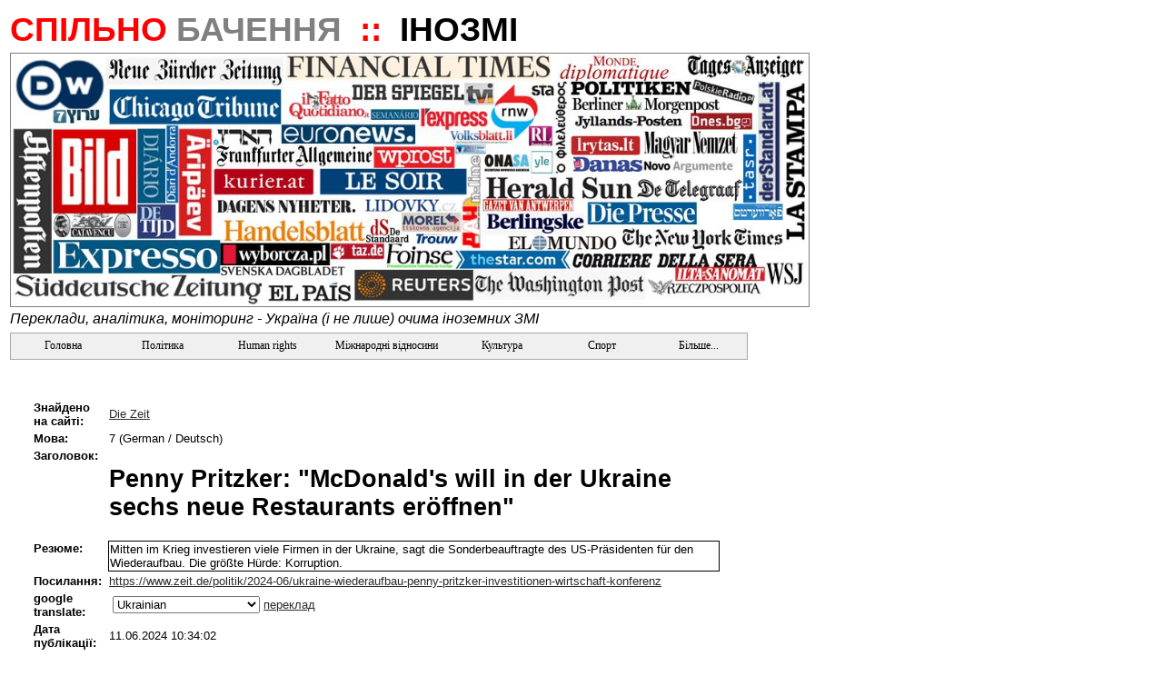

--- FILE ---
content_type: text/html; charset=utf-8
request_url: http://inozmi.ruthenorum.info/Forms/RssItemForm.aspx?item_id=2197958
body_size: 36305
content:


<!DOCTYPE html PUBLIC "-//W3C//DTD XHTML 1.0 Transitional//EN" "http://www.w3.org/TR/xhtml1/DTD/xhtml1-transitional.dtd">

<html xmlns="http://www.w3.org/1999/xhtml" >

<head><link rel="stylesheet" type="text/css" href="/DXR.axd?r=1_2,1_1-7vq2f" /><title>
	Penny Pritzker: "McDonald's will in der Ukraine sechs neue Restaurants eröffnen" - PR360.Ruthenorum -> News item
</title><link id="ctl00_mainCss" rel="Stylesheet" href="../App_Themes/Default/Default.css" /><link rel="shortcut icon" href="/favicon.ico" /><meta name="author" content="Ruthenorum" /><meta name="publisher" content="Ruthenorum" /><meta name="copyright" content="Ruthenorum 2011" /><meta name="distribution" content="global" /><meta name="Robots" content="INDEX,FOLLOW" /><meta name="MSSmartTagsPreventParsing" content="true" /><meta property="og:type" content="article" /><meta id="ctl00_ogSitNm" property="og:site_name" content="Спільнобачення.ІноЗМІ (ex-Ruthenorum)" /><meta name="keywords" content="Інозмі про Україну, Иносми об Украине, іноземні ЗМІ про Україну, інозмі, foreign mass media about Ukraine, ausländische Mass-medien über Ukraine, buitenlandse massamedia over  Oekraïne, världens medier över Ukraine, mass-media despre Ucraina" /><meta name="description" content="Новини про нас очима іноземних ЗМІ:політика, 
надзвичайності, діаспора, заробітчани, тощо.
Громадська ініціатива тотального PR360 -
народна зовнішньополітична прес-служба." /><meta property="og:description" content="Новини про нас очима іноземних ЗМІ:політика, 
надзвичайності, діаспора, заробітчани, тощо.
Громадська ініціатива тотального PR360 -
народна зовнішньополітична прес-служба." /><meta property="og:title" content="Penny Pritzker: &quot;McDonald's will in der Ukraine sechs neue Restaurants eröffnen&quot; - PR360.Ruthenorum -> News item" /><meta property="og:url" content="http://inozmi.ruthenorum.info/Forms/RssItemForm.aspx?item_id=2197958" /></head>
<body>
    <div id="fb-root">
    </div>

    <script type="text/javascript" language="javascript">(function(d, s, id) {
  var js, fjs = d.getElementsByTagName(s)[0];
  if (d.getElementById(id)) {return;}
  js = d.createElement(s); js.id = id;
  js.src = "//connect.facebook.net/uk_UA/all.js#xfbml=1";
  fjs.parentNode.insertBefore(js, fjs);
}(document, 'script', 'facebook-jssdk'));</script>
    <form name="aspnetForm" method="post" action="RssItemForm.aspx?item_id=2197958" id="aspnetForm">
<div>
<input type="hidden" name="ctl00_phMainContent_ScriptManager1_HiddenField" id="ctl00_phMainContent_ScriptManager1_HiddenField" value="" />
<input type="hidden" name="__EVENTTARGET" id="__EVENTTARGET" value="" />
<input type="hidden" name="__EVENTARGUMENT" id="__EVENTARGUMENT" value="" />
<input type="hidden" name="__LASTFOCUS" id="__LASTFOCUS" value="" />
<input type="hidden" name="__VIEWSTATE" id="__VIEWSTATE" value="/[base64]/[base64]/[base64]/[base64]/[base64]/cnVicmljX2lkPTY0HwAFEtCf0YDQvtGE0YTQtdGB0L7RgB8EZR8FZx8GBQI2NDwrAAwBABYKHwMFKX4vRm9ybXMvQ2F0Y2hlc0J5UnVicmljLmFzcHg/cnVicmljX2lkPTY1HwAFEtCd0JDQotCeIHZzINCU0JrQkR8EZR8FZx8GBQI2NTwrAAwBABYKHwMFKX4vRm9ybXMvQ2F0Y2hlc0J5UnVicmljLmFzcHg/cnVicmljX2lkPTg5HwAFENCa0L7RgNGD0L/[base64]/[base64]/cnVicmljX2lkPTI1OB8ABR/Qn9C+0LHQuNGC0YLRjyDQp9C+0YDQvdC+0LLQvtC7HwRlHwVnHwYFAzI1ODwrAAwBABYKHwMFKn4vRm9ybXMvQ2F0Y2hlc0J5UnVicmljLmFzcHg/[base64]/[base64]/[base64]/RgNC+0YLQuCDQoNC+0YHRltGXHwRlHwVnHwYFAzI4MwEPZBAWAWYWATwrAAwBABYKHwMFKn4vRm9ybXMvQ2F0Y2hlc0J5UnVicmljLmFzcHg/[base64]/cnVicmljX2lkPTMyNh8ABRDQnNC+0YLQvtGA0L7Qu9CwHwRlHwVnHwYFAzMyNjwrAAwBABYKHwMFKn4vRm9ybXMvQ2F0Y2hlc0J5UnVicmljLmFzcHg/[base64]/cnVicmljX2lkPTI0OR8ABSTQo9Cz0L7QtNCwINC/[base64]/RgNC+INCy0LjQsdC+0YDQuCAyMDEyHwRlHwVnHwYFAzE0OTwrAAwBABYKHwMFKn4vRm9ybXMvQ2F0Y2hlc0J5UnVicmljLmFzcHg/cnVicmljX2lkPTE2MB8ABQrQmtCw0LTRgNC4HwRlHwVnHwYFAzE2MDwrAAwBABYKHwMFKn4vRm9ybXMvQ2F0Y2hlc0J5UnVicmljLmFzcHg/cnVicmljX2lkPTE2NB8ABSvQn9GA0LjQt9C90LDRh9C10L3QvdGPINCh0L7Qu9C+0LzQsNGC0ZbQvdCwHwRlHwVnHwYFAzE2NDwrAAwBABYKHwMFKX4vRm9ybXMvQ2F0Y2hlc0J5UnVicmljLmFzcHg/[base64]/cnVicmljX2lkPTIyNB8ABRnQktC10YDRhdC+0LLQvdCwINCg0LDQtNCwHwRlHwVnHwYFAzIyNAEPZBAWAWYWATwrAAwBABYKHwMFKn4vRm9ybXMvQ2F0Y2hlc0J5UnVicmljLmFzcHg/cnVicmljX2lkPTIyNR8ABSHQn9GA0L7RgtC4INC60L3QvtC/0LrQvtC00LDQstGW0LIfBGUfBWcfBgUDMjI1ZDwrAAwBABYKHwMFKn4vRm9ybXMvQ2F0Y2hlc0J5UnVicmljLmFzcHg/cnVicmljX2lkPTI0Nx8ABQrQkdGW0LnQutC4HwRlHwVnHwYFAzI0NzwrAAwBABYKHwMFKn4vRm9ybXMvQ2F0Y2hlc0J5UnVicmljLmFzcHg/[base64]/[base64]/[base64]/[base64]/[base64]/[base64]/[base64]/cnVicmljX2lkPTE4Nh8ABRbQk9C10Lkt0L/[base64]/cnVicmljX2lkPTE5NB8ABRnQodCy0L7QsdC+0LTQsCDQv9GA0LXRgdC4HwRlHwVnHwYFAzE5NDwrAAwBABYKHwMFKX4vRm9ybXMvQ2F0Y2hlc0J5UnVicmljLmFzcHg/[base64]/[base64]/cnVicmljX2lkPTcfAAUy0JLQuNGB0LjQu9C60LAg0YfQtdGB0YzQutC40YUg0LTQuNC/0LvQvtC80LDRgtGW0LIfBGUfBWcfBgUBNzwrAAwCABYKHwMFKX4vRm9ybXMvQ2F0Y2hlc0J5UnVicmljLmFzcHg/cnVicmljX2lkPTEzHwAFI9Cf0YDQtdGC0LXQvdC30ZbQudC90ZYg0YHRg9GB0ZbQtNC4HwRlHwVnHwYFAjEzAQ9kEBYDZgIBAgIWAzwrAAwBABYKHwMFKX4vRm9ybXMvQ2F0Y2hlc0J5UnVicmljLmFzcHg/[base64]/[base64]/[base64]/[base64]/RgNC+0YLQuCDRg9GA0Y/QtNGDHwRlHwVnHwYFAjcxPCsADAIAFgofAwUpfi9Gb3Jtcy9DYXRjaGVzQnlSdWJyaWMuYXNweD9ydWJyaWNfaWQ9NzgfAAUW0JPQtdC+0L/[base64]/0YDQvtGJ0LXQvdC90Y8g0L/RgNC+0YbQtdC00YPRgB8EZR8FZx8GBQI4NjwrAAwBABYKHwMFKX4vRm9ybXMvQ2F0Y2hlc0J5UnVicmljLmFzcHg/[base64]/0LXQutCwHwRlHwVnHwYFAzEwMwEPZBAWAWYWATwrAAwBABYKHwMFKn4vRm9ybXMvQ2F0Y2hlc0J5UnVicmljLmFzcHg/[base64]/[base64]/cnVicmljX2lkPTE1Nh8ABTHQk9GA0L7QvNCw0LTRj9C90YHRjNC60LAg0LLRltC50L3QsCDRgyDQodC40YDRltGXHwRlHwVnHwYFAzE1NgEPZBAWAWYWATwrAAwBABYKHwMFKn4vRm9ybXMvQ2F0Y2hlc0J5UnVicmljLmFzcHg/cnVicmljX2lkPTI0Nh8ABRnQkNC90YXQsNGAINCa0L7Rh9C90ZTQstCwHwRlHwVnHwYFAzI0NmQ8KwAMAQAWCh8DBSp+L0Zvcm1zL0NhdGNoZXNCeVJ1YnJpYy5hc3B4P3J1YnJpY19pZD0yMTMfAAUx0J/[base64]/[base64]/[base64]/[base64]/[base64]/[base64]/[base64]/[base64]/cnVicmljX2lkPTIyOB8ABRvQlNC20LDRgNC10LQg0JTQsNC50LzQvtC90LQfBGUfBWcfBgUDMjI4ZDwrAAwBABYKHwMFKn4vRm9ybXMvQ2F0Y2hlc0J5UnVicmljLmFzcHg/cnVicmljX2lkPTEwOB8ABR/QodCy0ZbRgtGB0YzQutCwINGF0YDQvtC90ZbQutCwHwRlHwVnHwYFAzEwODwrAAwBABYKHwMFKn4vRm9ybXMvQ2F0Y2hlc0J5UnVicmljLmFzcHg/[base64]/cnVicmljX2lkPTE4HwAFfCZuYnNwOyZuYnNwOyZuYnNwOyZuYnNwOyZuYnNwOyZuYnNwOyZuYnNwOyZuYnNwOyZuYnNwOyZuYnNwO9Ch0L/QvtGA0YImbmJzcDsmbmJzcDsmbmJzcDsmbmJzcDsmbmJzcDsmbmJzcDsmbmJzcDsmbmJzcDsmbmJzcDsfBGUfBWcfBgUCMTgBD2QQFghmAgECAgIDAgQCBQIGAgcWCDwrAAwCABYKHwMFKX4vRm9ybXMvQ2F0Y2hlc0J5UnVicmljLmFzcHg/[base64]/cnVicmljX2lkPTk1HwAFFdCS0YPQu9C40YfQvdGWINC/0YHQuB8EZR8FZx8GBQI5NTwrAAwBABYKHwMFKn4vRm9ybXMvQ2F0Y2hlc0J5UnVicmljLmFzcHg/[base64]/[base64]/[base64]/[base64]/cnVicmljX2lkPTUzHwAFEtCR0LDRgdC60LXRgtCx0L7Qux8EZR8FZx8GBQI1MwEPZBAWAWYWATwrAAwBABYKHwMFKn4vRm9ybXMvQ2F0Y2hlc0J5UnVicmljLmFzcHg/[base64]/cnVicmljX2lkPTgwHwAFENCS0L7Qu9C10LnQsdC+0LsfBGUfBWcfBgUCODA8KwAMAQAWCh8DBSl+L0Zvcm1zL0NhdGNoZXNCeVJ1YnJpYy5hc3B4P3J1YnJpY19pZD04Mh8ABRfQntC70ZbQvNC/0ZbQsNC00LAtMjAyMh8EZR8FZx8GBQI4MjwrAAwBABYKHwMFKn4vRm9ybXMvQ2F0Y2hlc0J5UnVicmljLmFzcHg/[base64]/[base64]/[base64]/cnVicmljX2lkPTEyMx8ABRvQktCw0LvQtdGA0ZbQuSDQk9Cw0LnRh9GD0LofBGUfBWcfBgUDMTIzZDwrAAwBABYKHwMFKn4vRm9ybXMvQ2F0Y2hlc0J5UnVicmljLmFzcHg/[base64]/cnVicmljX2lkPTE0Mx8ABQrQnNCw0YTRltGPHwRlHwVnHwYFAzE0MwEPZBAWAWYWATwrAAwBABYKHwMFKn4vRm9ybXMvQ2F0Y2hlc0J5UnVicmljLmFzcHg/[base64]/cnVicmljX2lkPTE0MB8ABTzQktC40LPRltC00L3QsCDQvdCw0YbRltC+0L3QsNC70YzQvdGW0YHRgtGMIC0g0LHQvtC70LPQsNGA0LgfBGUfBWcfBgUDMTQwZDwrAAwBABYKHwMFKX4vRm9ybXMvQ2F0Y2hlc0J5UnVicmljLmFzcHg/cnVicmljX2lkPTYzHwAFCtCb0ZbQstGW0Y8fBGUfBWcfBgUCNjM8KwAMAQAWCh8DBSp+L0Zvcm1zL0NhdGNoZXNCeVJ1YnJpYy5hc3B4P3J1YnJpY19pZD0xMDAfAAUw0J/QvtGA0YPRiNC10L3QvdGPINCy0ZbQt9C+0LLQvtCz0L4g0YDQtdC20LjQvNGDHwRlHwVnHwYFAzEwMDwrAAwBABYKHwMFKn4vRm9ybXMvQ2F0Y2hlc0J5UnVicmljLmFzcHg/cnVicmljX2lkPTE1NB8ABRbQn9GA0L7RgdGC0LjRgtGD0YbRltGPHwRlHwVnHwYFAzE1NDwrAAwBABYKHwMFKn4vRm9ybXMvQ2F0Y2hlc0J5UnVicmljLmFzcHg/[base64]/[base64]/cnVicmljX2lkPTI3HwAFENCa0L7QvNC/[base64]/cnVicmljX2lkPTI0NB8ABQ9ZTkcgRXhwbG9yYXRpb24fBGUfBWcfBgUDMjQ0ZDwrAAwBABYKHwMFKX4vRm9ybXMvQ2F0Y2hlc0J5UnVicmljLmFzcHg/[base64]/QvtGC0L7Quh8EZR8FZx8GBQI4MTwrAAwBABYKHwMFKn4vRm9ybXMvQ2F0Y2hlc0J5UnVicmljLmFzcHg/cnVicmljX2lkPTE1MB8ABR3Qn9GW0LLQtNC10L3QvdC40Lkg0J/[base64]/RgNC+0LwfBGUfBWcfBgUDMjUyZDwrAAwCABYKHwMFKn4vRm9ybXMvQ2F0Y2hlc0J5UnVicmljLmFzcHg/cnVicmljX2lkPTEzNx8ABSvQktGW0LTQvdC+0LLQu9GO0LLQsNC70YzQvdGWINC00LbQtdGA0LXQu9CwHwRlHwVnHwYFAzEzNwEPZBAWAWYWATwrAAwBABYKHwMFKn4vRm9ybXMvQ2F0Y2hlc0J5UnVicmljLmFzcHg/[base64]/cnVicmljX2lkPTU3HwAFHNCf0ZbQtNC/[base64]/cnVicmljX2lkPTg3HwAFCtCR0LDQvdC60LgfBGUfBWcfBgUCODcBD2QQFgJmAgEWAjwrAAwBABYKHwMFKn4vRm9ybXMvQ2F0Y2hlc0J5UnVicmljLmFzcHg/cnVicmljX2lkPTIyNx8ABRPQldGA0YHRgtC1INCR0LDQvdC6HwRlHwVnHwYFAzIyNzwrAAwBABYKHwMFKn4vRm9ybXMvQ2F0Y2hlc0J5UnVicmljLmFzcHg/cnVicmljX2lkPTIyOR8ABQxPVFAg0JHQsNC90LofBGUfBWcfBgUDMjI5ZDwrAAwBABYKHwMFKX4vRm9ybXMvQ2F0Y2hlc0J5UnVicmljLmFzcHg/cnVicmljX2lkPTk5HwAFHtCf0YDQvtC00YPQutGC0Lgg0ZYg0L3QsNC/0L7Rlx8EZR8FZx8GBQI5OTwrAAwCABYKHwMFKn4vRm9ybXMvQ2F0Y2hlc0J5UnVicmljLmFzcHg/[base64]/[base64]/[base64]/cnVicmljX2lkPTI0Mh8ABR/[base64]/cnVicmljX2lkPTMyHwAFCtCg0ZbQt9C90LUfBGUfBWcfBgUCMzIBD2QQFgJmAgEWAjwrAAwBABYKHwMFKX4vRm9ybXMvQ2F0Y2hlc0J5UnVicmljLmFzcHg/cnVicmljX2lkPTUyHwAFIdCf0YDQvtGB0YLQviDQt9Cz0LDQtNGD0ZTRgtGM0YHRjx8EZR8FZx8GBQI1MjwrAAwBABYKHwMFKX4vRm9ybXMvQ2F0Y2hlc0J5UnVicmljLmFzcHg/[base64]/[base64]/cnVicmljX2lkPTcyHwAFEtCT0L7Qu9C+0LTQvtC80L7RgB8EZR8FZx8GBQI3MjwrAAwBABYKHwMFKn4vRm9ybXMvQ2F0Y2hlc0J5UnVicmljLmFzcHg/[base64]/cnVicmljX2lkPTE1OB8ABRHQnNC+0YDQvtC30LggMjAxMh8EZR8FZx8GBQMxNTg8KwAMAQAWCh8DBSp+L0Zvcm1zL0NhdGNoZXNCeVJ1YnJpYy5hc3B4P3J1YnJpY19pZD0xNzYfAAUa0JfRgdGD0LLQuCDRgyDQndC10L/[base64]/cnVicmljX2lkPTMyMB8ABRtWaWxsYSBsZSBQcmVtaWVyIDA2LjA5LjIwMTYfBGUfBWcfBgUDMzIwZDwrAAwBABYKHwMFKn4vRm9ybXMvQ2F0Y2hlc0J5UnVicmljLmFzcHg/[base64]/cnVicmljX2lkPTE0Nh8ABRbQo9GB0LjQvdC+0LLQu9C10L3QvdGPHwRlHwVnHwYFAzE0NjwrAAwCABYKHwMFKn4vRm9ybXMvQ2F0Y2hlc0J5UnVicmljLmFzcHg/cnVicmljX2lkPTIzNR8ABQjQmtGA0LjQvB8EZR8FZx8GBQMyMzUBD2QQFgFmFgE8KwAMAQAWCh8DBSp+L0Zvcm1zL0NhdGNoZXNCeVJ1YnJpYy5hc3B4P3J1YnJpY19pZD0yMzYfAAUI0K/Qu9GC0LAfBGUfBWcfBgUDMjM2ZDwrAAwBABYKHwMFKn4vRm9ybXMvQ2F0Y2hlc0J5UnVicmljLmFzcHg/cnVicmljX2lkPTIzNx8ABQrQm9GM0LLRltCyHwRlHwVnHwYFAzIzN2Q8KwAMAgAWCh8DBSp+L0Zvcm1zL0NhdGNoZXNCeVJ1YnJpYy5hc3B4P3J1YnJpY19pZD0xMDEfAAUU0J/QtdGA0YHQvtC90LDQu9GW0ZcfBGUfBWcfBgUDMTAxAQ9kEBYbZgIBAgICAwIEAgUCBgIHAggCCQIKAgsCDAINAg4CDwIQAhECEgITAhQCFQIWAhcCGAIZAhoWGzwrAAwBABYKHwMFKn4vRm9ybXMvQ2F0Y2hlc0J5UnVicmljLmFzcHg/cnVicmljX2lkPTEwMh8ABRnQoNC10L3QsNGCINCQ0YXQvNC10YLQvtCyHwRlHwVnHwYFAzEwMjwrAAwBABYKHwMFKn4vRm9ybXMvQ2F0Y2hlc0J5UnVicmljLmFzcHg/[base64]/cnVicmljX2lkPTE5NR8ABRfQodC10YDQs9GW0Lkg0JHRg9Cx0LrQsB8EZR8FZx8GBQMxOTU8KwAMAQAWCh8DBSp+L0Zvcm1zL0NhdGNoZXNCeVJ1YnJpYy5hc3B4P3J1YnJpY19pZD0xOTgfAAUd0J/[base64]/[base64]/[base64]/cnVicmljX2lkPTMwOB8ABQrQn9GD0YLRltC9HwRlHwVnHwYFAzMwODwrAAwBABYKHwMFKn4vRm9ybXMvQ2F0Y2hlc0J5UnVicmljLmFzcHg/cnVicmljX2lkPTMwOR8ABRnQkNC90LTQtdGA0YEg0JDRgdC70YPQvdC0HwRlHwVnHwYFAzMwOTwrAAwBABYKHwMFKn4vRm9ybXMvQ2F0Y2hlc0J5UnVicmljLmFzcHg/[base64]/[base64]/[base64]/[base64]/[base64]/cnVicmljX2lkPTI1NB8ABRXQnNC40YLQvdC40Lkg0KHQvtGO0LcfBGUfBWcfBgUDMjU0ZDwrAAwCABYKHwMFKn4vRm9ybXMvQ2F0Y2hlc0J5UnVicmljLmFzcHg/[base64]/[base64]/[base64]/cnVicmljX2lkPTI5NB8ABQ7QhtGB0L/[base64]/cnVicmljX2lkPTI5Nx8ABSPQktC40YjQtdCz0YDQsNC00YHRjNC60LAg0LPRgNGD0L/QsB8EZR8FZx8GBQMyOTc8KwAMAQAWCh8DBSp+L0Zvcm1zL0NhdGNoZXNCeVJ1YnJpYy5hc3B4P3J1YnJpY19pZD0zMDMfAAUM0JHQsNC70YLRltGPHwRlHwVnHwYFAzMwMzwrAAwBABYKHwMFKn4vRm9ybXMvQ2F0Y2hlc0J5UnVicmljLmFzcHg/[base64]/cnVicmljX2lkPTMxMR8ABQzQk9GA0LXRhtGW0Y8fBGUfBWcfBgUDMzExZDwrAAwBABYKHwMFKn4vRm9ybXMvQ2F0Y2hlc0J5UnVicmljLmFzcHg/cnVicmljX2lkPTMxOR8ABQrQntC00LXRgdCwHwRlHwVnHwYFAzMxOTwrAAwCABYKHwMFKn4vRm9ybXMvQ2F0Y2hlc0J5UnVicmljLmFzcHg/[base64]/[base64]/[base64]/[base64]" />
</div>

<script type="text/javascript">
//<![CDATA[
var theForm = document.forms['aspnetForm'];
if (!theForm) {
    theForm = document.aspnetForm;
}
function __doPostBack(eventTarget, eventArgument) {
    if (!theForm.onsubmit || (theForm.onsubmit() != false)) {
        theForm.__EVENTTARGET.value = eventTarget;
        theForm.__EVENTARGUMENT.value = eventArgument;
        theForm.submit();
    }
}
//]]>
</script>


<script src="/WebResource.axd?d=3JjyEubeZWIbJ2uKUb0J3YhlOKLoR5_OW3DcdwVII0gOT9KsoklxPKcfBw9xMm_fp1kD_Da_MoffOusD937H2pVWVf41&amp;t=635199091643507698" type="text/javascript"></script>

<script language="JavaScript" type="text/javascript">function GetSiteRootPath() {return "/";}</script><script language="JavaScript" src="/JS/Core.js"></script>
<script language="JavaScript" src="/JS/Common.js"></script>

<script src="/ScriptResource.axd?d=WM8Pjo8vtaJizRHwd4bsOAdzW816OlYonU9Tvj0iYGHDNsXTV4k_4fy_STzfsbVW1HFvfkBYADFIjhJs4MeBaQeQ5LItv63_pPalv8T8PrxXtpSzyJ_DkZGv8KkMHZ-DU22Epw2&amp;t=705c9838" type="text/javascript"></script>
<script type="text/javascript">
//<![CDATA[
if (typeof(Sys) === 'undefined') throw new Error('ASP.NET Ajax client-side framework failed to load.');
//]]>
</script>

<script src="/ScriptResource.axd?d=_vBjH_xuuS7kpE9VfAAkxXhmvLz_vupLcPZ3TxDRwWIgQxdHEecNRQLCOZMkInkI6de0FCyHENqOrznR1Y4jbENylqivN9YrfCXZ9ZI1Mh7N_GsXw0_cxKgooOccb-FU1kdS3Q2&amp;t=705c9838" type="text/javascript"></script>
<div>

	<input type="hidden" name="__EVENTVALIDATION" id="__EVENTVALIDATION" value="/[base64]/fwCzm6N8tMQuE=" />
</div>
    
    
    <div>
    <table id="mt" width="90%" border="0">
        <tr>
            <td>
               <!-- logo banner -->
               <div style="text-align:left;background-color:White; font-family:Verdana,Arial;color:Red;vertical-align:bottom;font-size:28pt;font-weight:bold">
                <span id="bnr_txt_red" style="color: Red; background-color:White; ">
                 СПІЛЬНО
                </span>
                <span id="bnr_txt_gray" style="color: Gray;background-color:White; ">
                 БАЧЕННЯ
                </span>
                &nbsp;::&nbsp;
                <span id="bnr_txt_black" style="color: Black;background-color:White; ">
                 ІНОЗМІ
                </span>
               </div>
            </td>
        </tr>
        <tr>
            <td valign="middle" cellpadding="0px" cellspacing="0px" >
<img src="/image/INOZMI_Logo_www.jpg" width="878" height="278" style="border: 1px solid gray;"/>
            </td>
        </tr>
        <tr>
            <td valign="middle">
            <div style="text-align:left; background-color:White;height:20px;font-family:Verdana,Arial;color:Black;font-size:12pt;font-weight:lighter; font-style: italic;">
               Переклади, аналітика, моніторинг - Україна (і не лише) очима іноземних ЗМІ
            </div>
            </td>
        </tr>
        <tr>
            <td align="justify">
            <script id="dxis_903217383" src="/DXR.axd?r=1_32,1_61,1_54,1_59,1_45-7vq2f" type="text/javascript"></script><script id="dxss_2092723896" type="text/javascript">
<!--
window.__aspxServerFormID = 'aspnetForm';
window.__aspxEmptyImageUrl = '/DXR.axd?r=1_3-7vq2f';
//-->
</script><table cellspacing="0" cellpadding="0" id="ctl00_mnuTop" border="0" style="border-collapse:collapse;border-collapse:separate;">
	<tr>
		<td class="dxmMenu" valign="top"><table cellspacing="0" cellpadding="0" border="0" style="height:100%;border-collapse:collapse;border-collapse:separate;">
			<tr>
				<td id="ctl00_mnuTop_DXI0_T" class="dxmMenuItem" onclick="aspxMIClick(event, 'ctl00_mnuTop', '0')" style="cursor:pointer;"><a href="../">&nbsp;&nbsp;&nbsp;&nbsp;&nbsp;&nbsp;&nbsp;&nbsp;&nbsp;Головна&nbsp;&nbsp;&nbsp;&nbsp;&nbsp;&nbsp;&nbsp;&nbsp;</a></td><td><div id="ctl00_mnuTop_DXI0_II" class="dxmMenuItemSpacing" style="height:1px;overflow:hidden;">

				</div></td><td id="ctl00_mnuTop_DXI1_T" class="dxmMenuItem" onclick="aspxMIClick(event, 'ctl00_mnuTop', '1')" style="cursor:pointer;"><a href="CatchesByRubric.aspx?rubric_id=8">&nbsp;&nbsp;&nbsp;&nbsp;&nbsp;&nbsp;&nbsp;&nbsp;Політика&nbsp;&nbsp;&nbsp;&nbsp;&nbsp;&nbsp;&nbsp;&nbsp;</a></td><td><div id="ctl00_mnuTop_DXI1_II" class="dxmMenuItemSpacing" style="height:1px;overflow:hidden;">

				</div></td><td id="ctl00_mnuTop_DXI2_T" class="dxmMenuItem" onclick="aspxMIClick(event, 'ctl00_mnuTop', '2')" style="cursor:pointer;"><a href="CatchesByRubric.aspx?rubric_id=10">&nbsp;&nbsp;&nbsp;&nbsp;&nbsp;&nbsp;Human rights&nbsp;&nbsp;&nbsp;&nbsp;&nbsp;&nbsp;</a></td><td><div id="ctl00_mnuTop_DXI2_II" class="dxmMenuItemSpacing" style="height:1px;overflow:hidden;">

				</div></td><td id="ctl00_mnuTop_DXI3_T" class="dxmMenuItem" onclick="aspxMIClick(event, 'ctl00_mnuTop', '3')" style="cursor:pointer;"><a href="CatchesByRubric.aspx?rubric_id=12">&nbsp;&nbsp;Міжнародні відносини&nbsp;&nbsp;</a></td><td><div id="ctl00_mnuTop_DXI3_II" class="dxmMenuItemSpacing" style="height:1px;overflow:hidden;">

				</div></td><td id="ctl00_mnuTop_DXI4_T" class="dxmMenuItem" onclick="aspxMIClick(event, 'ctl00_mnuTop', '4')" style="cursor:pointer;"><a href="CatchesByRubric.aspx?rubric_id=17">&nbsp;&nbsp;&nbsp;&nbsp;&nbsp;&nbsp;&nbsp;&nbsp;Культура&nbsp;&nbsp;&nbsp;&nbsp;&nbsp;&nbsp;&nbsp;&nbsp;</a></td><td><div id="ctl00_mnuTop_DXI4_II" class="dxmMenuItemSpacing" style="height:1px;overflow:hidden;">

				</div></td><td id="ctl00_mnuTop_DXI5_T" class="dxmMenuItem" onclick="aspxMIClick(event, 'ctl00_mnuTop', '5')" style="cursor:pointer;"><a href="CatchesByRubric.aspx?rubric_id=18">&nbsp;&nbsp;&nbsp;&nbsp;&nbsp;&nbsp;&nbsp;&nbsp;&nbsp;&nbsp;Спорт&nbsp;&nbsp;&nbsp;&nbsp;&nbsp;&nbsp;&nbsp;&nbsp;&nbsp;</a></td><td><div id="ctl00_mnuTop_DXI5_II" class="dxmMenuItemSpacing" style="height:1px;overflow:hidden;">

				</div></td><td id="ctl00_mnuTop_DXI6_T" class="dxmMenuItem" onclick="aspxMIClick(event, 'ctl00_mnuTop', '6')" style="cursor:pointer;"><a href="../#">&nbsp;&nbsp;&nbsp;&nbsp;&nbsp;&nbsp;&nbsp;&nbsp;Більше...&nbsp;&nbsp;&nbsp;&nbsp;&nbsp;&nbsp;&nbsp;</a></td>
			</tr>
		</table></td>
	</tr>
</table><div id="ctl00_mnuTop_DXM0_" style="position:absolute;left:0px;top:0px;z-index:20000;visibility:hidden;display:none;">
	<table id="ctl00_mnuTop_DXMST0_" cellspacing="0" cellpadding="0" border="0" style="border-collapse:collapse;border-collapse:separate;position:relative;">
		<tr>
			<td class="dxmSubMenu"><table cellspacing="0" cellpadding="0" border="0" style="border-collapse:collapse;border-collapse:separate;">
				<tr id="ctl00_mnuTop_DXI0i0_" onclick="aspxMIClick(event, 'ctl00_mnuTop', '0i0')">
					<td id="ctl00_mnuTop_DXI0i0_I" class="dxmSubMenuGutter dxmSubMenuItemWithImage" style="width:16px;cursor:pointer;padding-right:3px!important;border-right:0px!important;"><div style="height:1px;width:16px;overflow:hidden;">

					</div></td><td id="ctl00_mnuTop_DXI0i0_N" class="dxmSubMenuItemWithImage dxmSubMenuItemImageSpacing" style="cursor:pointer;"><div style="overflow:hidden;">

					</div></td><td id="ctl00_mnuTop_DXI0i0_T" class="dxmSubMenuItemWithImage" style="width:100%;cursor:pointer;border-left:0px!important;padding-left:0px!important;"><a href="../Default2.aspx">Пошук</a></td>
				</tr>
			</table></td><td style="background:url('/DXR.axd?r=1_18-7vq2f') no-repeat left top;"></td>
		</tr><tr>
			<td style="background:url('/DXR.axd?r=1_17-7vq2f') no-repeat left top;"></td><td style="background:url('/DXR.axd?r=1_19-7vq2f') no-repeat left top;"><div style="height:5px;width:5px;">

			</div></td>
		</tr>
	</table>
</div><div id="ctl00_mnuTop_DXM1_" style="position:absolute;left:0px;top:0px;z-index:20000;visibility:hidden;display:none;">
	<table id="ctl00_mnuTop_DXMST1_" cellspacing="0" cellpadding="0" border="0" style="border-collapse:collapse;border-collapse:separate;position:relative;">
		<tr>
			<td class="dxmSubMenu"><table cellspacing="0" cellpadding="0" border="0" style="border-collapse:collapse;border-collapse:separate;">
				<tr id="ctl00_mnuTop_DXI1i0_" onclick="aspxMIClick(event, 'ctl00_mnuTop', '1i0')">
					<td id="ctl00_mnuTop_DXI1i0_I" class="dxmSubMenuGutter dxmSubMenuItemWithImageWithPopOutImage" style="width:16px;cursor:pointer;padding-right:3px!important;border-right:0px!important;"><div style="height:1px;width:16px;overflow:hidden;">

					</div></td><td id="ctl00_mnuTop_DXI1i0_N" class="dxmSubMenuItemWithImageWithPopOutImage dxmSubMenuItemImageSpacing" style="cursor:pointer;"><div style="overflow:hidden;">

					</div></td><td id="ctl00_mnuTop_DXI1i0_T" class="dxmSubMenuItemWithImageWithPopOutImage" style="width:100%;cursor:pointer;border-left:0px!important;padding-left:0px!important;border-right:0px!important;padding-right:18px!important;"><a href="CatchesByRubric.aspx?rubric_id=1">Львів 09.05.2011</a></td><td id="ctl00_mnuTop_DXI1i0_P" class="dxmSubMenuItemWithImageWithPopOutImage" style="cursor:pointer;padding-left:0px!important;border-left:0px!important;"><div style="height:1px;width:1px;overflow:hidden;">

					</div></td>
				</tr><tr id="ctl00_mnuTop_DXI1i0_II" class="dxmSubMenuItemSpacing">
					<td class="dxmSubMenuGutter" style="cursor:pointer;"></td><td></td><td colspan="2"></td>
				</tr><tr id="ctl00_mnuTop_DXI1i1_" onclick="aspxMIClick(event, 'ctl00_mnuTop', '1i1')">
					<td id="ctl00_mnuTop_DXI1i1_I" class="dxmSubMenuGutter dxmSubMenuItemWithImageWithPopOutImage" style="width:16px;cursor:pointer;padding-right:3px!important;border-right:0px!important;"><div style="height:1px;width:16px;overflow:hidden;">

					</div></td><td id="ctl00_mnuTop_DXI1i1_N" class="dxmSubMenuItemWithImageWithPopOutImage dxmSubMenuItemImageSpacing" style="cursor:pointer;"><div style="overflow:hidden;">

					</div></td><td id="ctl00_mnuTop_DXI1i1_T" class="dxmSubMenuItemWithImageWithPopOutImage" style="width:100%;cursor:pointer;border-left:0px!important;padding-left:0px!important;border-right:0px!important;padding-right:18px!important;"><a href="CatchesByRubric.aspx?rubric_id=3">Луценко (СІЗО)</a></td><td id="ctl00_mnuTop_DXI1i1_P" class="dxmSubMenuItemWithImageWithPopOutImage" style="cursor:pointer;padding-left:0px!important;border-left:0px!important;"><div style="height:1px;width:1px;overflow:hidden;">

					</div></td>
				</tr><tr id="ctl00_mnuTop_DXI1i1_II" class="dxmSubMenuItemSpacing">
					<td class="dxmSubMenuGutter" style="cursor:pointer;"></td><td></td><td colspan="2"></td>
				</tr><tr id="ctl00_mnuTop_DXI1i2_" onclick="aspxMIClick(event, 'ctl00_mnuTop', '1i2')">
					<td id="ctl00_mnuTop_DXI1i2_I" class="dxmSubMenuGutter dxmSubMenuItemWithImageWithPopOutImage" style="width:16px;cursor:pointer;padding-right:3px!important;border-right:0px!important;"><div style="height:1px;width:16px;overflow:hidden;">

					</div></td><td id="ctl00_mnuTop_DXI1i2_N" class="dxmSubMenuItemWithImageWithPopOutImage dxmSubMenuItemImageSpacing" style="cursor:pointer;"><div style="overflow:hidden;">

					</div></td><td id="ctl00_mnuTop_DXI1i2_T" class="dxmSubMenuItemWithImageWithPopOutImage" style="width:100%;cursor:pointer;border-left:0px!important;padding-left:0px!important;border-right:0px!important;padding-right:18px!important;"><a href="CatchesByRubric.aspx?rubric_id=9">Суд над Тимошенко</a></td><td id="ctl00_mnuTop_DXI1i2_P" class="dxmSubMenuItemWithImageWithPopOutImage" style="cursor:pointer;padding-left:0px!important;border-left:0px!important;"><img id="ctl00_mnuTop_DXI1i2_PImg" class="dxWeb_mVerticalPopOut" src="/DXR.axd?r=1_3-7vq2f" alt=">" style="border-width:0px;" /></td>
				</tr><tr id="ctl00_mnuTop_DXI1i2_II" class="dxmSubMenuItemSpacing">
					<td class="dxmSubMenuGutter" style="cursor:pointer;"></td><td></td><td colspan="2"></td>
				</tr><tr id="ctl00_mnuTop_DXI1i3_" onclick="aspxMIClick(event, 'ctl00_mnuTop', '1i3')">
					<td id="ctl00_mnuTop_DXI1i3_I" class="dxmSubMenuGutter dxmSubMenuItemWithImageWithPopOutImage" style="width:16px;cursor:pointer;padding-right:3px!important;border-right:0px!important;"><div style="height:1px;width:16px;overflow:hidden;">

					</div></td><td id="ctl00_mnuTop_DXI1i3_N" class="dxmSubMenuItemWithImageWithPopOutImage dxmSubMenuItemImageSpacing" style="cursor:pointer;"><div style="overflow:hidden;">

					</div></td><td id="ctl00_mnuTop_DXI1i3_T" class="dxmSubMenuItemWithImageWithPopOutImage" style="width:100%;cursor:pointer;border-left:0px!important;padding-left:0px!important;border-right:0px!important;padding-right:18px!important;"><a href="CatchesByRubric.aspx?rubric_id=41">Нац. меншини</a></td><td id="ctl00_mnuTop_DXI1i3_P" class="dxmSubMenuItemWithImageWithPopOutImage" style="cursor:pointer;padding-left:0px!important;border-left:0px!important;"><img id="ctl00_mnuTop_DXI1i3_PImg" class="dxWeb_mVerticalPopOut" src="/DXR.axd?r=1_3-7vq2f" alt=">" style="border-width:0px;" /></td>
				</tr><tr id="ctl00_mnuTop_DXI1i3_II" class="dxmSubMenuItemSpacing">
					<td class="dxmSubMenuGutter" style="cursor:pointer;"></td><td></td><td colspan="2"></td>
				</tr><tr id="ctl00_mnuTop_DXI1i4_" onclick="aspxMIClick(event, 'ctl00_mnuTop', '1i4')">
					<td id="ctl00_mnuTop_DXI1i4_I" class="dxmSubMenuGutter dxmSubMenuItemWithImageWithPopOutImage" style="width:16px;cursor:pointer;padding-right:3px!important;border-right:0px!important;"><div style="height:1px;width:16px;overflow:hidden;">

					</div></td><td id="ctl00_mnuTop_DXI1i4_N" class="dxmSubMenuItemWithImageWithPopOutImage dxmSubMenuItemImageSpacing" style="cursor:pointer;"><div style="overflow:hidden;">

					</div></td><td id="ctl00_mnuTop_DXI1i4_T" class="dxmSubMenuItemWithImageWithPopOutImage" style="width:100%;cursor:pointer;border-left:0px!important;padding-left:0px!important;border-right:0px!important;padding-right:18px!important;"><a href="CatchesByRubric.aspx?rubric_id=64">Проффесор</a></td><td id="ctl00_mnuTop_DXI1i4_P" class="dxmSubMenuItemWithImageWithPopOutImage" style="cursor:pointer;padding-left:0px!important;border-left:0px!important;"><div style="height:1px;width:1px;overflow:hidden;">

					</div></td>
				</tr><tr id="ctl00_mnuTop_DXI1i4_II" class="dxmSubMenuItemSpacing">
					<td class="dxmSubMenuGutter" style="cursor:pointer;"></td><td></td><td colspan="2"></td>
				</tr><tr id="ctl00_mnuTop_DXI1i5_" onclick="aspxMIClick(event, 'ctl00_mnuTop', '1i5')">
					<td id="ctl00_mnuTop_DXI1i5_I" class="dxmSubMenuGutter dxmSubMenuItemWithImageWithPopOutImage" style="width:16px;cursor:pointer;padding-right:3px!important;border-right:0px!important;"><div style="height:1px;width:16px;overflow:hidden;">

					</div></td><td id="ctl00_mnuTop_DXI1i5_N" class="dxmSubMenuItemWithImageWithPopOutImage dxmSubMenuItemImageSpacing" style="cursor:pointer;"><div style="overflow:hidden;">

					</div></td><td id="ctl00_mnuTop_DXI1i5_T" class="dxmSubMenuItemWithImageWithPopOutImage" style="width:100%;cursor:pointer;border-left:0px!important;padding-left:0px!important;border-right:0px!important;padding-right:18px!important;"><a href="CatchesByRubric.aspx?rubric_id=65">НАТО vs ДКБ</a></td><td id="ctl00_mnuTop_DXI1i5_P" class="dxmSubMenuItemWithImageWithPopOutImage" style="cursor:pointer;padding-left:0px!important;border-left:0px!important;"><div style="height:1px;width:1px;overflow:hidden;">

					</div></td>
				</tr><tr id="ctl00_mnuTop_DXI1i5_II" class="dxmSubMenuItemSpacing">
					<td class="dxmSubMenuGutter" style="cursor:pointer;"></td><td></td><td colspan="2"></td>
				</tr><tr id="ctl00_mnuTop_DXI1i6_" onclick="aspxMIClick(event, 'ctl00_mnuTop', '1i6')">
					<td id="ctl00_mnuTop_DXI1i6_I" class="dxmSubMenuGutter dxmSubMenuItemWithImageWithPopOutImage" style="width:16px;cursor:pointer;padding-right:3px!important;border-right:0px!important;"><div style="height:1px;width:16px;overflow:hidden;">

					</div></td><td id="ctl00_mnuTop_DXI1i6_N" class="dxmSubMenuItemWithImageWithPopOutImage dxmSubMenuItemImageSpacing" style="cursor:pointer;"><div style="overflow:hidden;">

					</div></td><td id="ctl00_mnuTop_DXI1i6_T" class="dxmSubMenuItemWithImageWithPopOutImage" style="width:100%;cursor:pointer;border-left:0px!important;padding-left:0px!important;border-right:0px!important;padding-right:18px!important;"><a href="CatchesByRubric.aspx?rubric_id=89">Корупція</a></td><td id="ctl00_mnuTop_DXI1i6_P" class="dxmSubMenuItemWithImageWithPopOutImage" style="cursor:pointer;padding-left:0px!important;border-left:0px!important;"><div style="height:1px;width:1px;overflow:hidden;">

					</div></td>
				</tr><tr id="ctl00_mnuTop_DXI1i6_II" class="dxmSubMenuItemSpacing">
					<td class="dxmSubMenuGutter" style="cursor:pointer;"></td><td></td><td colspan="2"></td>
				</tr><tr id="ctl00_mnuTop_DXI1i7_" onclick="aspxMIClick(event, 'ctl00_mnuTop', '1i7')">
					<td id="ctl00_mnuTop_DXI1i7_I" class="dxmSubMenuGutter dxmSubMenuItemWithImageWithPopOutImage" style="width:16px;cursor:pointer;padding-right:3px!important;border-right:0px!important;"><div style="height:1px;width:16px;overflow:hidden;">

					</div></td><td id="ctl00_mnuTop_DXI1i7_N" class="dxmSubMenuItemWithImageWithPopOutImage dxmSubMenuItemImageSpacing" style="cursor:pointer;"><div style="overflow:hidden;">

					</div></td><td id="ctl00_mnuTop_DXI1i7_T" class="dxmSubMenuItemWithImageWithPopOutImage" style="width:100%;cursor:pointer;border-left:0px!important;padding-left:0px!important;border-right:0px!important;padding-right:18px!important;"><a href="CatchesByRubric.aspx?rubric_id=117">Вибори 2012</a></td><td id="ctl00_mnuTop_DXI1i7_P" class="dxmSubMenuItemWithImageWithPopOutImage" style="cursor:pointer;padding-left:0px!important;border-left:0px!important;"><img id="ctl00_mnuTop_DXI1i7_PImg" class="dxWeb_mVerticalPopOut" src="/DXR.axd?r=1_3-7vq2f" alt=">" style="border-width:0px;" /></td>
				</tr><tr id="ctl00_mnuTop_DXI1i7_II" class="dxmSubMenuItemSpacing">
					<td class="dxmSubMenuGutter" style="cursor:pointer;"></td><td></td><td colspan="2"></td>
				</tr><tr id="ctl00_mnuTop_DXI1i8_" onclick="aspxMIClick(event, 'ctl00_mnuTop', '1i8')">
					<td id="ctl00_mnuTop_DXI1i8_I" class="dxmSubMenuGutter dxmSubMenuItemWithImageWithPopOutImage" style="width:16px;cursor:pointer;padding-right:3px!important;border-right:0px!important;"><div style="height:1px;width:16px;overflow:hidden;">

					</div></td><td id="ctl00_mnuTop_DXI1i8_N" class="dxmSubMenuItemWithImageWithPopOutImage dxmSubMenuItemImageSpacing" style="cursor:pointer;"><div style="overflow:hidden;">

					</div></td><td id="ctl00_mnuTop_DXI1i8_T" class="dxmSubMenuItemWithImageWithPopOutImage" style="width:100%;cursor:pointer;border-left:0px!important;padding-left:0px!important;border-right:0px!important;padding-right:18px!important;"><a href="CatchesByRubric.aspx?rubric_id=66">Євроінтеграція</a></td><td id="ctl00_mnuTop_DXI1i8_P" class="dxmSubMenuItemWithImageWithPopOutImage" style="cursor:pointer;padding-left:0px!important;border-left:0px!important;"><img id="ctl00_mnuTop_DXI1i8_PImg" class="dxWeb_mVerticalPopOut" src="/DXR.axd?r=1_3-7vq2f" alt=">" style="border-width:0px;" /></td>
				</tr><tr id="ctl00_mnuTop_DXI1i8_II" class="dxmSubMenuItemSpacing">
					<td class="dxmSubMenuGutter" style="cursor:pointer;"></td><td></td><td colspan="2"></td>
				</tr><tr id="ctl00_mnuTop_DXI1i9_" onclick="aspxMIClick(event, 'ctl00_mnuTop', '1i9')">
					<td id="ctl00_mnuTop_DXI1i9_I" class="dxmSubMenuGutter dxmSubMenuItemWithImageWithPopOutImage" style="width:16px;cursor:pointer;padding-right:3px!important;border-right:0px!important;"><div style="height:1px;width:16px;overflow:hidden;">

					</div></td><td id="ctl00_mnuTop_DXI1i9_N" class="dxmSubMenuItemWithImageWithPopOutImage dxmSubMenuItemImageSpacing" style="cursor:pointer;"><div style="overflow:hidden;">

					</div></td><td id="ctl00_mnuTop_DXI1i9_T" class="dxmSubMenuItemWithImageWithPopOutImage" style="width:100%;cursor:pointer;border-left:0px!important;padding-left:0px!important;border-right:0px!important;padding-right:18px!important;"><a href="CatchesByRubric.aspx?rubric_id=88">Мова</a></td><td id="ctl00_mnuTop_DXI1i9_P" class="dxmSubMenuItemWithImageWithPopOutImage" style="cursor:pointer;padding-left:0px!important;border-left:0px!important;"><img id="ctl00_mnuTop_DXI1i9_PImg" class="dxWeb_mVerticalPopOut" src="/DXR.axd?r=1_3-7vq2f" alt=">" style="border-width:0px;" /></td>
				</tr><tr id="ctl00_mnuTop_DXI1i9_II" class="dxmSubMenuItemSpacing">
					<td class="dxmSubMenuGutter" style="cursor:pointer;"></td><td></td><td colspan="2"></td>
				</tr><tr id="ctl00_mnuTop_DXI1i10_" onclick="aspxMIClick(event, 'ctl00_mnuTop', '1i10')">
					<td id="ctl00_mnuTop_DXI1i10_I" class="dxmSubMenuGutter dxmSubMenuItemWithImageWithPopOutImage" style="width:16px;cursor:pointer;padding-right:3px!important;border-right:0px!important;"><div style="height:1px;width:16px;overflow:hidden;">

					</div></td><td id="ctl00_mnuTop_DXI1i10_N" class="dxmSubMenuItemWithImageWithPopOutImage dxmSubMenuItemImageSpacing" style="cursor:pointer;"><div style="overflow:hidden;">

					</div></td><td id="ctl00_mnuTop_DXI1i10_T" class="dxmSubMenuItemWithImageWithPopOutImage" style="width:100%;cursor:pointer;border-left:0px!important;padding-left:0px!important;border-right:0px!important;padding-right:18px!important;"><a href="CatchesByRubric.aspx?rubric_id=116">Вибори у РФ</a></td><td id="ctl00_mnuTop_DXI1i10_P" class="dxmSubMenuItemWithImageWithPopOutImage" style="cursor:pointer;padding-left:0px!important;border-left:0px!important;"><div style="height:1px;width:1px;overflow:hidden;">

					</div></td>
				</tr><tr id="ctl00_mnuTop_DXI1i10_II" class="dxmSubMenuItemSpacing">
					<td class="dxmSubMenuGutter" style="cursor:pointer;"></td><td></td><td colspan="2"></td>
				</tr><tr id="ctl00_mnuTop_DXI1i11_" onclick="aspxMIClick(event, 'ctl00_mnuTop', '1i11')">
					<td id="ctl00_mnuTop_DXI1i11_I" class="dxmSubMenuGutter dxmSubMenuItemWithImageWithPopOutImage" style="width:16px;cursor:pointer;padding-right:3px!important;border-right:0px!important;"><div style="height:1px;width:16px;overflow:hidden;">

					</div></td><td id="ctl00_mnuTop_DXI1i11_N" class="dxmSubMenuItemWithImageWithPopOutImage dxmSubMenuItemImageSpacing" style="cursor:pointer;"><div style="overflow:hidden;">

					</div></td><td id="ctl00_mnuTop_DXI1i11_T" class="dxmSubMenuItemWithImageWithPopOutImage" style="width:100%;cursor:pointer;border-left:0px!important;padding-left:0px!important;border-right:0px!important;padding-right:18px!important;"><a href="CatchesByRubric.aspx?rubric_id=149">Закон про вибори 2012</a></td><td id="ctl00_mnuTop_DXI1i11_P" class="dxmSubMenuItemWithImageWithPopOutImage" style="cursor:pointer;padding-left:0px!important;border-left:0px!important;"><div style="height:1px;width:1px;overflow:hidden;">

					</div></td>
				</tr><tr id="ctl00_mnuTop_DXI1i11_II" class="dxmSubMenuItemSpacing">
					<td class="dxmSubMenuGutter" style="cursor:pointer;"></td><td></td><td colspan="2"></td>
				</tr><tr id="ctl00_mnuTop_DXI1i12_" onclick="aspxMIClick(event, 'ctl00_mnuTop', '1i12')">
					<td id="ctl00_mnuTop_DXI1i12_I" class="dxmSubMenuGutter dxmSubMenuItemWithImageWithPopOutImage" style="width:16px;cursor:pointer;padding-right:3px!important;border-right:0px!important;"><div style="height:1px;width:16px;overflow:hidden;">

					</div></td><td id="ctl00_mnuTop_DXI1i12_N" class="dxmSubMenuItemWithImageWithPopOutImage dxmSubMenuItemImageSpacing" style="cursor:pointer;"><div style="overflow:hidden;">

					</div></td><td id="ctl00_mnuTop_DXI1i12_T" class="dxmSubMenuItemWithImageWithPopOutImage" style="width:100%;cursor:pointer;border-left:0px!important;padding-left:0px!important;border-right:0px!important;padding-right:18px!important;"><a href="CatchesByRubric.aspx?rubric_id=160">Кадри</a></td><td id="ctl00_mnuTop_DXI1i12_P" class="dxmSubMenuItemWithImageWithPopOutImage" style="cursor:pointer;padding-left:0px!important;border-left:0px!important;"><div style="height:1px;width:1px;overflow:hidden;">

					</div></td>
				</tr><tr id="ctl00_mnuTop_DXI1i12_II" class="dxmSubMenuItemSpacing">
					<td class="dxmSubMenuGutter" style="cursor:pointer;"></td><td></td><td colspan="2"></td>
				</tr><tr id="ctl00_mnuTop_DXI1i13_" onclick="aspxMIClick(event, 'ctl00_mnuTop', '1i13')">
					<td id="ctl00_mnuTop_DXI1i13_I" class="dxmSubMenuGutter dxmSubMenuItemWithImageWithPopOutImage" style="width:16px;cursor:pointer;padding-right:3px!important;border-right:0px!important;"><div style="height:1px;width:16px;overflow:hidden;">

					</div></td><td id="ctl00_mnuTop_DXI1i13_N" class="dxmSubMenuItemWithImageWithPopOutImage dxmSubMenuItemImageSpacing" style="cursor:pointer;"><div style="overflow:hidden;">

					</div></td><td id="ctl00_mnuTop_DXI1i13_T" class="dxmSubMenuItemWithImageWithPopOutImage" style="width:100%;cursor:pointer;border-left:0px!important;padding-left:0px!important;border-right:0px!important;padding-right:18px!important;"><a href="CatchesByRubric.aspx?rubric_id=164">Призначення Соломатіна</a></td><td id="ctl00_mnuTop_DXI1i13_P" class="dxmSubMenuItemWithImageWithPopOutImage" style="cursor:pointer;padding-left:0px!important;border-left:0px!important;"><div style="height:1px;width:1px;overflow:hidden;">

					</div></td>
				</tr><tr id="ctl00_mnuTop_DXI1i13_II" class="dxmSubMenuItemSpacing">
					<td class="dxmSubMenuGutter" style="cursor:pointer;"></td><td></td><td colspan="2"></td>
				</tr><tr id="ctl00_mnuTop_DXI1i14_" onclick="aspxMIClick(event, 'ctl00_mnuTop', '1i14')">
					<td id="ctl00_mnuTop_DXI1i14_I" class="dxmSubMenuGutter dxmSubMenuItemWithImageWithPopOutImage" style="width:16px;cursor:pointer;padding-right:3px!important;border-right:0px!important;"><div style="height:1px;width:16px;overflow:hidden;">

					</div></td><td id="ctl00_mnuTop_DXI1i14_N" class="dxmSubMenuItemWithImageWithPopOutImage dxmSubMenuItemImageSpacing" style="cursor:pointer;"><div style="overflow:hidden;">

					</div></td><td id="ctl00_mnuTop_DXI1i14_T" class="dxmSubMenuItemWithImageWithPopOutImage" style="width:100%;cursor:pointer;border-left:0px!important;padding-left:0px!important;border-right:0px!important;padding-right:18px!important;"><a href="CatchesByRubric.aspx?rubric_id=75">Промо країни</a></td><td id="ctl00_mnuTop_DXI1i14_P" class="dxmSubMenuItemWithImageWithPopOutImage" style="cursor:pointer;padding-left:0px!important;border-left:0px!important;"><div style="height:1px;width:1px;overflow:hidden;">

					</div></td>
				</tr><tr id="ctl00_mnuTop_DXI1i14_II" class="dxmSubMenuItemSpacing">
					<td class="dxmSubMenuGutter" style="cursor:pointer;"></td><td></td><td colspan="2"></td>
				</tr><tr id="ctl00_mnuTop_DXI1i15_" onclick="aspxMIClick(event, 'ctl00_mnuTop', '1i15')">
					<td id="ctl00_mnuTop_DXI1i15_I" class="dxmSubMenuGutter dxmSubMenuItemWithImageWithPopOutImage" style="width:16px;cursor:pointer;padding-right:3px!important;border-right:0px!important;"><div style="height:1px;width:16px;overflow:hidden;">

					</div></td><td id="ctl00_mnuTop_DXI1i15_N" class="dxmSubMenuItemWithImageWithPopOutImage dxmSubMenuItemImageSpacing" style="cursor:pointer;"><div style="overflow:hidden;">

					</div></td><td id="ctl00_mnuTop_DXI1i15_T" class="dxmSubMenuItemWithImageWithPopOutImage" style="width:100%;cursor:pointer;border-left:0px!important;padding-left:0px!important;border-right:0px!important;padding-right:18px!important;"><a href="CatchesByRubric.aspx?rubric_id=208">Вибори</a></td><td id="ctl00_mnuTop_DXI1i15_P" class="dxmSubMenuItemWithImageWithPopOutImage" style="cursor:pointer;padding-left:0px!important;border-left:0px!important;"><div style="height:1px;width:1px;overflow:hidden;">

					</div></td>
				</tr><tr id="ctl00_mnuTop_DXI1i15_II" class="dxmSubMenuItemSpacing">
					<td class="dxmSubMenuGutter" style="cursor:pointer;"></td><td></td><td colspan="2"></td>
				</tr><tr id="ctl00_mnuTop_DXI1i16_" onclick="aspxMIClick(event, 'ctl00_mnuTop', '1i16')">
					<td id="ctl00_mnuTop_DXI1i16_I" class="dxmSubMenuGutter dxmSubMenuItemWithImageWithPopOutImage" style="width:16px;cursor:pointer;padding-right:3px!important;border-right:0px!important;"><div style="height:1px;width:16px;overflow:hidden;">

					</div></td><td id="ctl00_mnuTop_DXI1i16_N" class="dxmSubMenuItemWithImageWithPopOutImage dxmSubMenuItemImageSpacing" style="cursor:pointer;"><div style="overflow:hidden;">

					</div></td><td id="ctl00_mnuTop_DXI1i16_T" class="dxmSubMenuItemWithImageWithPopOutImage" style="width:100%;cursor:pointer;border-left:0px!important;padding-left:0px!important;border-right:0px!important;padding-right:18px!important;"><a href="CatchesByRubric.aspx?rubric_id=209">Деза</a></td><td id="ctl00_mnuTop_DXI1i16_P" class="dxmSubMenuItemWithImageWithPopOutImage" style="cursor:pointer;padding-left:0px!important;border-left:0px!important;"><img id="ctl00_mnuTop_DXI1i16_PImg" class="dxWeb_mVerticalPopOut" src="/DXR.axd?r=1_3-7vq2f" alt=">" style="border-width:0px;" /></td>
				</tr><tr id="ctl00_mnuTop_DXI1i16_II" class="dxmSubMenuItemSpacing">
					<td class="dxmSubMenuGutter" style="cursor:pointer;"></td><td></td><td colspan="2"></td>
				</tr><tr id="ctl00_mnuTop_DXI1i17_" onclick="aspxMIClick(event, 'ctl00_mnuTop', '1i17')">
					<td id="ctl00_mnuTop_DXI1i17_I" class="dxmSubMenuGutter dxmSubMenuItemWithImageWithPopOutImage" style="width:16px;cursor:pointer;padding-right:3px!important;border-right:0px!important;"><div style="height:1px;width:16px;overflow:hidden;">

					</div></td><td id="ctl00_mnuTop_DXI1i17_N" class="dxmSubMenuItemWithImageWithPopOutImage dxmSubMenuItemImageSpacing" style="cursor:pointer;"><div style="overflow:hidden;">

					</div></td><td id="ctl00_mnuTop_DXI1i17_T" class="dxmSubMenuItemWithImageWithPopOutImage" style="width:100%;cursor:pointer;border-left:0px!important;padding-left:0px!important;border-right:0px!important;padding-right:18px!important;"><a href="CatchesByRubric.aspx?rubric_id=224">Верховна Рада</a></td><td id="ctl00_mnuTop_DXI1i17_P" class="dxmSubMenuItemWithImageWithPopOutImage" style="cursor:pointer;padding-left:0px!important;border-left:0px!important;"><img id="ctl00_mnuTop_DXI1i17_PImg" class="dxWeb_mVerticalPopOut" src="/DXR.axd?r=1_3-7vq2f" alt=">" style="border-width:0px;" /></td>
				</tr><tr id="ctl00_mnuTop_DXI1i17_II" class="dxmSubMenuItemSpacing">
					<td class="dxmSubMenuGutter" style="cursor:pointer;"></td><td></td><td colspan="2"></td>
				</tr><tr id="ctl00_mnuTop_DXI1i18_" onclick="aspxMIClick(event, 'ctl00_mnuTop', '1i18')">
					<td id="ctl00_mnuTop_DXI1i18_I" class="dxmSubMenuGutter dxmSubMenuItemWithImageWithPopOutImage" style="width:16px;cursor:pointer;padding-right:3px!important;border-right:0px!important;"><div style="height:1px;width:16px;overflow:hidden;">

					</div></td><td id="ctl00_mnuTop_DXI1i18_N" class="dxmSubMenuItemWithImageWithPopOutImage dxmSubMenuItemImageSpacing" style="cursor:pointer;"><div style="overflow:hidden;">

					</div></td><td id="ctl00_mnuTop_DXI1i18_T" class="dxmSubMenuItemWithImageWithPopOutImage" style="width:100%;cursor:pointer;border-left:0px!important;padding-left:0px!important;border-right:0px!important;padding-right:18px!important;"><a href="CatchesByRubric.aspx?rubric_id=247">Бійки</a></td><td id="ctl00_mnuTop_DXI1i18_P" class="dxmSubMenuItemWithImageWithPopOutImage" style="cursor:pointer;padding-left:0px!important;border-left:0px!important;"><div style="height:1px;width:1px;overflow:hidden;">

					</div></td>
				</tr><tr id="ctl00_mnuTop_DXI1i18_II" class="dxmSubMenuItemSpacing">
					<td class="dxmSubMenuGutter" style="cursor:pointer;"></td><td></td><td colspan="2"></td>
				</tr><tr id="ctl00_mnuTop_DXI1i19_" onclick="aspxMIClick(event, 'ctl00_mnuTop', '1i19')">
					<td id="ctl00_mnuTop_DXI1i19_I" class="dxmSubMenuGutter dxmSubMenuItemWithImageWithPopOutImage" style="width:16px;cursor:pointer;padding-right:3px!important;border-right:0px!important;"><div style="height:1px;width:16px;overflow:hidden;">

					</div></td><td id="ctl00_mnuTop_DXI1i19_N" class="dxmSubMenuItemWithImageWithPopOutImage dxmSubMenuItemImageSpacing" style="cursor:pointer;"><div style="overflow:hidden;">

					</div></td><td id="ctl00_mnuTop_DXI1i19_T" class="dxmSubMenuItemWithImageWithPopOutImage" style="width:100%;cursor:pointer;border-left:0px!important;padding-left:0px!important;border-right:0px!important;padding-right:18px!important;"><a href="CatchesByRubric.aspx?rubric_id=250">Брехня уряду</a></td><td id="ctl00_mnuTop_DXI1i19_P" class="dxmSubMenuItemWithImageWithPopOutImage" style="cursor:pointer;padding-left:0px!important;border-left:0px!important;"><div style="height:1px;width:1px;overflow:hidden;">

					</div></td>
				</tr><tr id="ctl00_mnuTop_DXI1i19_II" class="dxmSubMenuItemSpacing">
					<td class="dxmSubMenuGutter" style="cursor:pointer;"></td><td></td><td colspan="2"></td>
				</tr><tr id="ctl00_mnuTop_DXI1i20_" onclick="aspxMIClick(event, 'ctl00_mnuTop', '1i20')">
					<td id="ctl00_mnuTop_DXI1i20_I" class="dxmSubMenuGutter dxmSubMenuItemWithImageWithPopOutImage" style="width:16px;cursor:pointer;padding-right:3px!important;border-right:0px!important;"><div style="height:1px;width:16px;overflow:hidden;">

					</div></td><td id="ctl00_mnuTop_DXI1i20_N" class="dxmSubMenuItemWithImageWithPopOutImage dxmSubMenuItemImageSpacing" style="cursor:pointer;"><div style="overflow:hidden;">

					</div></td><td id="ctl00_mnuTop_DXI1i20_T" class="dxmSubMenuItemWithImageWithPopOutImage" style="width:100%;cursor:pointer;border-left:0px!important;padding-left:0px!important;border-right:0px!important;padding-right:18px!important;"><a href="CatchesByRubric.aspx?rubric_id=255">ВО Свобода</a></td><td id="ctl00_mnuTop_DXI1i20_P" class="dxmSubMenuItemWithImageWithPopOutImage" style="cursor:pointer;padding-left:0px!important;border-left:0px!important;"><div style="height:1px;width:1px;overflow:hidden;">

					</div></td>
				</tr><tr id="ctl00_mnuTop_DXI1i20_II" class="dxmSubMenuItemSpacing">
					<td class="dxmSubMenuGutter" style="cursor:pointer;"></td><td></td><td colspan="2"></td>
				</tr><tr id="ctl00_mnuTop_DXI1i21_" onclick="aspxMIClick(event, 'ctl00_mnuTop', '1i21')">
					<td id="ctl00_mnuTop_DXI1i21_I" class="dxmSubMenuGutter dxmSubMenuItemWithImageWithPopOutImage" style="width:16px;cursor:pointer;padding-right:3px!important;border-right:0px!important;"><div style="height:1px;width:16px;overflow:hidden;">

					</div></td><td id="ctl00_mnuTop_DXI1i21_N" class="dxmSubMenuItemWithImageWithPopOutImage dxmSubMenuItemImageSpacing" style="cursor:pointer;"><div style="overflow:hidden;">

					</div></td><td id="ctl00_mnuTop_DXI1i21_T" class="dxmSubMenuItemWithImageWithPopOutImage" style="width:100%;cursor:pointer;border-left:0px!important;padding-left:0px!important;border-right:0px!important;padding-right:18px!important;"><a href="CatchesByRubric.aspx?rubric_id=239">Репресії</a></td><td id="ctl00_mnuTop_DXI1i21_P" class="dxmSubMenuItemWithImageWithPopOutImage" style="cursor:pointer;padding-left:0px!important;border-left:0px!important;"><img id="ctl00_mnuTop_DXI1i21_PImg" class="dxWeb_mVerticalPopOut" src="/DXR.axd?r=1_3-7vq2f" alt=">" style="border-width:0px;" /></td>
				</tr><tr id="ctl00_mnuTop_DXI1i21_II" class="dxmSubMenuItemSpacing">
					<td class="dxmSubMenuGutter" style="cursor:pointer;"></td><td></td><td colspan="2"></td>
				</tr><tr id="ctl00_mnuTop_DXI1i22_" onclick="aspxMIClick(event, 'ctl00_mnuTop', '1i22')">
					<td id="ctl00_mnuTop_DXI1i22_I" class="dxmSubMenuGutter dxmSubMenuItemWithImageWithPopOutImage" style="width:16px;cursor:pointer;padding-right:3px!important;border-right:0px!important;"><div style="height:1px;width:16px;overflow:hidden;">

					</div></td><td id="ctl00_mnuTop_DXI1i22_N" class="dxmSubMenuItemWithImageWithPopOutImage dxmSubMenuItemImageSpacing" style="cursor:pointer;"><div style="overflow:hidden;">

					</div></td><td id="ctl00_mnuTop_DXI1i22_T" class="dxmSubMenuItemWithImageWithPopOutImage" style="width:100%;cursor:pointer;border-left:0px!important;padding-left:0px!important;border-right:0px!important;padding-right:18px!important;"><a href="CatchesByRubric.aspx?rubric_id=295">14.10.2014</a></td><td id="ctl00_mnuTop_DXI1i22_P" class="dxmSubMenuItemWithImageWithPopOutImage" style="cursor:pointer;padding-left:0px!important;border-left:0px!important;"><div style="height:1px;width:1px;overflow:hidden;">

					</div></td>
				</tr>
			</table></td><td style="background:url('/DXR.axd?r=1_18-7vq2f') no-repeat left top;"></td>
		</tr><tr>
			<td style="background:url('/DXR.axd?r=1_17-7vq2f') no-repeat left top;"></td><td style="background:url('/DXR.axd?r=1_19-7vq2f') no-repeat left top;"><div style="height:5px;width:5px;">

			</div></td>
		</tr>
	</table>
</div><div id="ctl00_mnuTop_DXM1i2_" style="position:absolute;left:0px;top:0px;z-index:20002;visibility:hidden;display:none;">
	<table id="ctl00_mnuTop_DXMST1i2_" cellspacing="0" cellpadding="0" border="0" style="border-collapse:collapse;border-collapse:separate;position:relative;">
		<tr>
			<td class="dxmSubMenu"><table cellspacing="0" cellpadding="0" border="0" style="border-collapse:collapse;border-collapse:separate;">
				<tr id="ctl00_mnuTop_DXI1i2i0_" onclick="aspxMIClick(event, 'ctl00_mnuTop', '1i2i0')">
					<td id="ctl00_mnuTop_DXI1i2i0_I" class="dxmSubMenuGutter dxmSubMenuItemWithImage" style="width:16px;cursor:pointer;padding-right:3px!important;border-right:0px!important;"><div style="height:1px;width:16px;overflow:hidden;">

					</div></td><td id="ctl00_mnuTop_DXI1i2i0_N" class="dxmSubMenuItemWithImage dxmSubMenuItemImageSpacing" style="cursor:pointer;"><div style="overflow:hidden;">

					</div></td><td id="ctl00_mnuTop_DXI1i2i0_T" class="dxmSubMenuItemWithImage" style="width:100%;cursor:pointer;border-left:0px!important;padding-left:0px!important;"><a href="CatchesByRubric.aspx?rubric_id=151">12 валіз...</a></td>
				</tr><tr id="ctl00_mnuTop_DXI1i2i0_II" class="dxmSubMenuItemSpacing">
					<td class="dxmSubMenuGutter" style="cursor:pointer;"></td><td></td><td colspan="1"></td>
				</tr><tr id="ctl00_mnuTop_DXI1i2i1_" onclick="aspxMIClick(event, 'ctl00_mnuTop', '1i2i1')">
					<td id="ctl00_mnuTop_DXI1i2i1_I" class="dxmSubMenuGutter dxmSubMenuItemWithImage" style="width:16px;cursor:pointer;padding-right:3px!important;border-right:0px!important;"><div style="height:1px;width:16px;overflow:hidden;">

					</div></td><td id="ctl00_mnuTop_DXI1i2i1_N" class="dxmSubMenuItemWithImage dxmSubMenuItemImageSpacing" style="cursor:pointer;"><div style="overflow:hidden;">

					</div></td><td id="ctl00_mnuTop_DXI1i2i1_T" class="dxmSubMenuItemWithImage" style="width:100%;cursor:pointer;border-left:0px!important;padding-left:0px!important;"><a href="CatchesByRubric.aspx?rubric_id=259">Справа Власенка</a></td>
				</tr>
			</table></td><td style="background:url('/DXR.axd?r=1_18-7vq2f') no-repeat left top;"></td>
		</tr><tr>
			<td style="background:url('/DXR.axd?r=1_17-7vq2f') no-repeat left top;"></td><td style="background:url('/DXR.axd?r=1_19-7vq2f') no-repeat left top;"><div style="height:5px;width:5px;">

			</div></td>
		</tr>
	</table>
</div><div id="ctl00_mnuTop_DXM1i3_" style="position:absolute;left:0px;top:0px;z-index:20002;visibility:hidden;display:none;">
	<table id="ctl00_mnuTop_DXMST1i3_" cellspacing="0" cellpadding="0" border="0" style="border-collapse:collapse;border-collapse:separate;position:relative;">
		<tr>
			<td class="dxmSubMenu"><table cellspacing="0" cellpadding="0" border="0" style="border-collapse:collapse;border-collapse:separate;">
				<tr id="ctl00_mnuTop_DXI1i3i0_" onclick="aspxMIClick(event, 'ctl00_mnuTop', '1i3i0')">
					<td id="ctl00_mnuTop_DXI1i3i0_I" class="dxmSubMenuGutter dxmSubMenuItemWithImageWithPopOutImage" style="width:16px;cursor:pointer;padding-right:3px!important;border-right:0px!important;"><div style="height:1px;width:16px;overflow:hidden;">

					</div></td><td id="ctl00_mnuTop_DXI1i3i0_N" class="dxmSubMenuItemWithImageWithPopOutImage dxmSubMenuItemImageSpacing" style="cursor:pointer;"><div style="overflow:hidden;">

					</div></td><td id="ctl00_mnuTop_DXI1i3i0_T" class="dxmSubMenuItemWithImageWithPopOutImage" style="width:100%;cursor:pointer;border-left:0px!important;padding-left:0px!important;border-right:0px!important;padding-right:18px!important;"><a href="CatchesByRubric.aspx?rubric_id=42">Євреї</a></td><td id="ctl00_mnuTop_DXI1i3i0_P" class="dxmSubMenuItemWithImageWithPopOutImage" style="cursor:pointer;padding-left:0px!important;border-left:0px!important;"><img id="ctl00_mnuTop_DXI1i3i0_PImg" class="dxWeb_mVerticalPopOut" src="/DXR.axd?r=1_3-7vq2f" alt=">" style="border-width:0px;" /></td>
				</tr><tr id="ctl00_mnuTop_DXI1i3i0_II" class="dxmSubMenuItemSpacing">
					<td class="dxmSubMenuGutter" style="cursor:pointer;"></td><td></td><td colspan="2"></td>
				</tr><tr id="ctl00_mnuTop_DXI1i3i1_" onclick="aspxMIClick(event, 'ctl00_mnuTop', '1i3i1')">
					<td id="ctl00_mnuTop_DXI1i3i1_I" class="dxmSubMenuGutter dxmSubMenuItemWithImageWithPopOutImage" style="width:16px;cursor:pointer;padding-right:3px!important;border-right:0px!important;"><div style="height:1px;width:16px;overflow:hidden;">

					</div></td><td id="ctl00_mnuTop_DXI1i3i1_N" class="dxmSubMenuItemWithImageWithPopOutImage dxmSubMenuItemImageSpacing" style="cursor:pointer;"><div style="overflow:hidden;">

					</div></td><td id="ctl00_mnuTop_DXI1i3i1_T" class="dxmSubMenuItemWithImageWithPopOutImage" style="width:100%;cursor:pointer;border-left:0px!important;padding-left:0px!important;border-right:0px!important;padding-right:18px!important;"><a href="CatchesByRubric.aspx?rubric_id=118">Болгари</a></td><td id="ctl00_mnuTop_DXI1i3i1_P" class="dxmSubMenuItemWithImageWithPopOutImage" style="cursor:pointer;padding-left:0px!important;border-left:0px!important;"><div style="height:1px;width:1px;overflow:hidden;">

					</div></td>
				</tr><tr id="ctl00_mnuTop_DXI1i3i1_II" class="dxmSubMenuItemSpacing">
					<td class="dxmSubMenuGutter" style="cursor:pointer;"></td><td></td><td colspan="2"></td>
				</tr><tr id="ctl00_mnuTop_DXI1i3i2_" onclick="aspxMIClick(event, 'ctl00_mnuTop', '1i3i2')">
					<td id="ctl00_mnuTop_DXI1i3i2_I" class="dxmSubMenuGutter dxmSubMenuItemWithImageWithPopOutImage" style="width:16px;cursor:pointer;padding-right:3px!important;border-right:0px!important;"><div style="height:1px;width:16px;overflow:hidden;">

					</div></td><td id="ctl00_mnuTop_DXI1i3i2_N" class="dxmSubMenuItemWithImageWithPopOutImage dxmSubMenuItemImageSpacing" style="cursor:pointer;"><div style="overflow:hidden;">

					</div></td><td id="ctl00_mnuTop_DXI1i3i2_T" class="dxmSubMenuItemWithImageWithPopOutImage" style="width:100%;cursor:pointer;border-left:0px!important;padding-left:0px!important;border-right:0px!important;padding-right:18px!important;"><a href="CatchesByRubric.aspx?rubric_id=182">Рускій мір</a></td><td id="ctl00_mnuTop_DXI1i3i2_P" class="dxmSubMenuItemWithImageWithPopOutImage" style="cursor:pointer;padding-left:0px!important;border-left:0px!important;"><div style="height:1px;width:1px;overflow:hidden;">

					</div></td>
				</tr>
			</table></td><td style="background:url('/DXR.axd?r=1_18-7vq2f') no-repeat left top;"></td>
		</tr><tr>
			<td style="background:url('/DXR.axd?r=1_17-7vq2f') no-repeat left top;"></td><td style="background:url('/DXR.axd?r=1_19-7vq2f') no-repeat left top;"><div style="height:5px;width:5px;">

			</div></td>
		</tr>
	</table>
</div><div id="ctl00_mnuTop_DXM1i3i0_" style="position:absolute;left:0px;top:0px;z-index:20004;visibility:hidden;display:none;">
	<table id="ctl00_mnuTop_DXMST1i3i0_" cellspacing="0" cellpadding="0" border="0" style="border-collapse:collapse;border-collapse:separate;position:relative;">
		<tr>
			<td class="dxmSubMenu"><table cellspacing="0" cellpadding="0" border="0" style="border-collapse:collapse;border-collapse:separate;">
				<tr id="ctl00_mnuTop_DXI1i3i0i0_" onclick="aspxMIClick(event, 'ctl00_mnuTop', '1i3i0i0')">
					<td id="ctl00_mnuTop_DXI1i3i0i0_I" class="dxmSubMenuGutter dxmSubMenuItemWithImage" style="width:16px;cursor:pointer;padding-right:3px!important;border-right:0px!important;"><div style="height:1px;width:16px;overflow:hidden;">

					</div></td><td id="ctl00_mnuTop_DXI1i3i0i0_N" class="dxmSubMenuItemWithImage dxmSubMenuItemImageSpacing" style="cursor:pointer;"><div style="overflow:hidden;">

					</div></td><td id="ctl00_mnuTop_DXI1i3i0i0_T" class="dxmSubMenuItemWithImage" style="width:100%;cursor:pointer;border-left:0px!important;padding-left:0px!important;"><a href="CatchesByRubric.aspx?rubric_id=92">Голокост</a></td>
				</tr><tr id="ctl00_mnuTop_DXI1i3i0i0_II" class="dxmSubMenuItemSpacing">
					<td class="dxmSubMenuGutter" style="cursor:pointer;"></td><td></td><td colspan="1"></td>
				</tr><tr id="ctl00_mnuTop_DXI1i3i0i1_" onclick="aspxMIClick(event, 'ctl00_mnuTop', '1i3i0i1')">
					<td id="ctl00_mnuTop_DXI1i3i0i1_I" class="dxmSubMenuGutter dxmSubMenuItemWithImage" style="width:16px;cursor:pointer;padding-right:3px!important;border-right:0px!important;"><div style="height:1px;width:16px;overflow:hidden;">

					</div></td><td id="ctl00_mnuTop_DXI1i3i0i1_N" class="dxmSubMenuItemWithImage dxmSubMenuItemImageSpacing" style="cursor:pointer;"><div style="overflow:hidden;">

					</div></td><td id="ctl00_mnuTop_DXI1i3i0i1_T" class="dxmSubMenuItemWithImage" style="width:100%;cursor:pointer;border-left:0px!important;padding-left:0px!important;"><a href="CatchesByRubric.aspx?rubric_id=169">Побиття Арона Гончарова</a></td>
				</tr><tr id="ctl00_mnuTop_DXI1i3i0i1_II" class="dxmSubMenuItemSpacing">
					<td class="dxmSubMenuGutter" style="cursor:pointer;"></td><td></td><td colspan="1"></td>
				</tr><tr id="ctl00_mnuTop_DXI1i3i0i2_" onclick="aspxMIClick(event, 'ctl00_mnuTop', '1i3i0i2')">
					<td id="ctl00_mnuTop_DXI1i3i0i2_I" class="dxmSubMenuGutter dxmSubMenuItemWithImage" style="width:16px;cursor:pointer;padding-right:3px!important;border-right:0px!important;"><div style="height:1px;width:16px;overflow:hidden;">

					</div></td><td id="ctl00_mnuTop_DXI1i3i0i2_N" class="dxmSubMenuItemWithImage dxmSubMenuItemImageSpacing" style="cursor:pointer;"><div style="overflow:hidden;">

					</div></td><td id="ctl00_mnuTop_DXI1i3i0i2_T" class="dxmSubMenuItemWithImage" style="width:100%;cursor:pointer;border-left:0px!important;padding-left:0px!important;"><a href="CatchesByRubric.aspx?rubric_id=178">Анти-семітизм</a></td>
				</tr>
			</table></td><td style="background:url('/DXR.axd?r=1_18-7vq2f') no-repeat left top;"></td>
		</tr><tr>
			<td style="background:url('/DXR.axd?r=1_17-7vq2f') no-repeat left top;"></td><td style="background:url('/DXR.axd?r=1_19-7vq2f') no-repeat left top;"><div style="height:5px;width:5px;">

			</div></td>
		</tr>
	</table>
</div><div id="ctl00_mnuTop_DXM1i7_" style="position:absolute;left:0px;top:0px;z-index:20002;visibility:hidden;display:none;">
	<table id="ctl00_mnuTop_DXMST1i7_" cellspacing="0" cellpadding="0" border="0" style="border-collapse:collapse;border-collapse:separate;position:relative;">
		<tr>
			<td class="dxmSubMenu"><table cellspacing="0" cellpadding="0" border="0" style="border-collapse:collapse;border-collapse:separate;">
				<tr id="ctl00_mnuTop_DXI1i7i0_" onclick="aspxMIClick(event, 'ctl00_mnuTop', '1i7i0')">
					<td id="ctl00_mnuTop_DXI1i7i0_I" class="dxmSubMenuGutter dxmSubMenuItemWithImage" style="width:16px;cursor:pointer;padding-right:3px!important;border-right:0px!important;"><div style="height:1px;width:16px;overflow:hidden;">

					</div></td><td id="ctl00_mnuTop_DXI1i7i0_N" class="dxmSubMenuItemWithImage dxmSubMenuItemImageSpacing" style="cursor:pointer;"><div style="overflow:hidden;">

					</div></td><td id="ctl00_mnuTop_DXI1i7i0_T" class="dxmSubMenuItemWithImage" style="width:100%;cursor:pointer;border-left:0px!important;padding-left:0px!important;"><a href="CatchesByRubric.aspx?rubric_id=218">Наїзд на ТВі</a></td>
				</tr><tr id="ctl00_mnuTop_DXI1i7i0_II" class="dxmSubMenuItemSpacing">
					<td class="dxmSubMenuGutter" style="cursor:pointer;"></td><td></td><td colspan="1"></td>
				</tr><tr id="ctl00_mnuTop_DXI1i7i1_" onclick="aspxMIClick(event, 'ctl00_mnuTop', '1i7i1')">
					<td id="ctl00_mnuTop_DXI1i7i1_I" class="dxmSubMenuGutter dxmSubMenuItemWithImage" style="width:16px;cursor:pointer;padding-right:3px!important;border-right:0px!important;"><div style="height:1px;width:16px;overflow:hidden;">

					</div></td><td id="ctl00_mnuTop_DXI1i7i1_N" class="dxmSubMenuItemWithImage dxmSubMenuItemImageSpacing" style="cursor:pointer;"><div style="overflow:hidden;">

					</div></td><td id="ctl00_mnuTop_DXI1i7i1_T" class="dxmSubMenuItemWithImage" style="width:100%;cursor:pointer;border-left:0px!important;padding-left:0px!important;"><a href="CatchesByRubric.aspx?rubric_id=222">ОВО 132</a></td>
				</tr>
			</table></td><td style="background:url('/DXR.axd?r=1_18-7vq2f') no-repeat left top;"></td>
		</tr><tr>
			<td style="background:url('/DXR.axd?r=1_17-7vq2f') no-repeat left top;"></td><td style="background:url('/DXR.axd?r=1_19-7vq2f') no-repeat left top;"><div style="height:5px;width:5px;">

			</div></td>
		</tr>
	</table>
</div><div id="ctl00_mnuTop_DXM1i8_" style="position:absolute;left:0px;top:0px;z-index:20002;visibility:hidden;display:none;">
	<table id="ctl00_mnuTop_DXMST1i8_" cellspacing="0" cellpadding="0" border="0" style="border-collapse:collapse;border-collapse:separate;position:relative;">
		<tr>
			<td class="dxmSubMenu"><table cellspacing="0" cellpadding="0" border="0" style="border-collapse:collapse;border-collapse:separate;">
				<tr id="ctl00_mnuTop_DXI1i8i0_" onclick="aspxMIClick(event, 'ctl00_mnuTop', '1i8i0')">
					<td id="ctl00_mnuTop_DXI1i8i0_I" class="dxmSubMenuGutter dxmSubMenuItemWithImageWithPopOutImage" style="width:16px;cursor:pointer;padding-right:3px!important;border-right:0px!important;"><div style="height:1px;width:16px;overflow:hidden;">

					</div></td><td id="ctl00_mnuTop_DXI1i8i0_N" class="dxmSubMenuItemWithImageWithPopOutImage dxmSubMenuItemImageSpacing" style="cursor:pointer;"><div style="overflow:hidden;">

					</div></td><td id="ctl00_mnuTop_DXI1i8i0_T" class="dxmSubMenuItemWithImageWithPopOutImage" style="width:100%;cursor:pointer;border-left:0px!important;padding-left:0px!important;border-right:0px!important;padding-right:18px!important;"><a href="CatchesByRubric.aspx?rubric_id=226">ЗВТ</a></td><td id="ctl00_mnuTop_DXI1i8i0_P" class="dxmSubMenuItemWithImageWithPopOutImage" style="cursor:pointer;padding-left:0px!important;border-left:0px!important;"><div style="height:1px;width:1px;overflow:hidden;">

					</div></td>
				</tr><tr id="ctl00_mnuTop_DXI1i8i0_II" class="dxmSubMenuItemSpacing">
					<td class="dxmSubMenuGutter" style="cursor:pointer;"></td><td></td><td colspan="2"></td>
				</tr><tr id="ctl00_mnuTop_DXI1i8i1_" onclick="aspxMIClick(event, 'ctl00_mnuTop', '1i8i1')">
					<td id="ctl00_mnuTop_DXI1i8i1_I" class="dxmSubMenuGutter dxmSubMenuItemWithImageWithPopOutImage" style="width:16px;cursor:pointer;padding-right:3px!important;border-right:0px!important;"><div style="height:1px;width:16px;overflow:hidden;">

					</div></td><td id="ctl00_mnuTop_DXI1i8i1_N" class="dxmSubMenuItemWithImageWithPopOutImage dxmSubMenuItemImageSpacing" style="cursor:pointer;"><div style="overflow:hidden;">

					</div></td><td id="ctl00_mnuTop_DXI1i8i1_T" class="dxmSubMenuItemWithImageWithPopOutImage" style="width:100%;cursor:pointer;border-left:0px!important;padding-left:0px!important;border-right:0px!important;padding-right:18px!important;"><a href="CatchesByRubric.aspx?rubric_id=248">Євромайдан</a></td><td id="ctl00_mnuTop_DXI1i8i1_P" class="dxmSubMenuItemWithImageWithPopOutImage" style="cursor:pointer;padding-left:0px!important;border-left:0px!important;"><img id="ctl00_mnuTop_DXI1i8i1_PImg" class="dxWeb_mVerticalPopOut" src="/DXR.axd?r=1_3-7vq2f" alt=">" style="border-width:0px;" /></td>
				</tr><tr id="ctl00_mnuTop_DXI1i8i1_II" class="dxmSubMenuItemSpacing">
					<td class="dxmSubMenuGutter" style="cursor:pointer;"></td><td></td><td colspan="2"></td>
				</tr><tr id="ctl00_mnuTop_DXI1i8i2_" onclick="aspxMIClick(event, 'ctl00_mnuTop', '1i8i2')">
					<td id="ctl00_mnuTop_DXI1i8i2_I" class="dxmSubMenuGutter dxmSubMenuItemWithImageWithPopOutImage" style="width:16px;cursor:pointer;padding-right:3px!important;border-right:0px!important;"><div style="height:1px;width:16px;overflow:hidden;">

					</div></td><td id="ctl00_mnuTop_DXI1i8i2_N" class="dxmSubMenuItemWithImageWithPopOutImage dxmSubMenuItemImageSpacing" style="cursor:pointer;"><div style="overflow:hidden;">

					</div></td><td id="ctl00_mnuTop_DXI1i8i2_T" class="dxmSubMenuItemWithImageWithPopOutImage" style="width:100%;cursor:pointer;border-left:0px!important;padding-left:0px!important;border-right:0px!important;padding-right:18px!important;"><a href="CatchesByRubric.aspx?rubric_id=249">Угода про Асоціацію</a></td><td id="ctl00_mnuTop_DXI1i8i2_P" class="dxmSubMenuItemWithImageWithPopOutImage" style="cursor:pointer;padding-left:0px!important;border-left:0px!important;"><div style="height:1px;width:1px;overflow:hidden;">

					</div></td>
				</tr><tr id="ctl00_mnuTop_DXI1i8i2_II" class="dxmSubMenuItemSpacing">
					<td class="dxmSubMenuGutter" style="cursor:pointer;"></td><td></td><td colspan="2"></td>
				</tr><tr id="ctl00_mnuTop_DXI1i8i3_" onclick="aspxMIClick(event, 'ctl00_mnuTop', '1i8i3')">
					<td id="ctl00_mnuTop_DXI1i8i3_I" class="dxmSubMenuGutter dxmSubMenuItemWithImageWithPopOutImage" style="width:16px;cursor:pointer;padding-right:3px!important;border-right:0px!important;"><div style="height:1px;width:16px;overflow:hidden;">

					</div></td><td id="ctl00_mnuTop_DXI1i8i3_N" class="dxmSubMenuItemWithImageWithPopOutImage dxmSubMenuItemImageSpacing" style="cursor:pointer;"><div style="overflow:hidden;">

					</div></td><td id="ctl00_mnuTop_DXI1i8i3_T" class="dxmSubMenuItemWithImageWithPopOutImage" style="width:100%;cursor:pointer;border-left:0px!important;padding-left:0px!important;border-right:0px!important;padding-right:18px!important;"><a href="CatchesByRubric.aspx?rubric_id=296">Реверс газу</a></td><td id="ctl00_mnuTop_DXI1i8i3_P" class="dxmSubMenuItemWithImageWithPopOutImage" style="cursor:pointer;padding-left:0px!important;border-left:0px!important;"><div style="height:1px;width:1px;overflow:hidden;">

					</div></td>
				</tr>
			</table></td><td style="background:url('/DXR.axd?r=1_18-7vq2f') no-repeat left top;"></td>
		</tr><tr>
			<td style="background:url('/DXR.axd?r=1_17-7vq2f') no-repeat left top;"></td><td style="background:url('/DXR.axd?r=1_19-7vq2f') no-repeat left top;"><div style="height:5px;width:5px;">

			</div></td>
		</tr>
	</table>
</div><div id="ctl00_mnuTop_DXM1i8i1_" style="position:absolute;left:0px;top:0px;z-index:20004;visibility:hidden;display:none;">
	<table id="ctl00_mnuTop_DXMST1i8i1_" cellspacing="0" cellpadding="0" border="0" style="border-collapse:collapse;border-collapse:separate;position:relative;">
		<tr>
			<td class="dxmSubMenu"><table cellspacing="0" cellpadding="0" border="0" style="border-collapse:collapse;border-collapse:separate;">
				<tr id="ctl00_mnuTop_DXI1i8i1i0_" onclick="aspxMIClick(event, 'ctl00_mnuTop', '1i8i1i0')">
					<td id="ctl00_mnuTop_DXI1i8i1i0_I" class="dxmSubMenuGutter dxmSubMenuItemWithImageWithPopOutImage" style="width:16px;cursor:pointer;padding-right:3px!important;border-right:0px!important;"><div style="height:1px;width:16px;overflow:hidden;">

					</div></td><td id="ctl00_mnuTop_DXI1i8i1i0_N" class="dxmSubMenuItemWithImageWithPopOutImage dxmSubMenuItemImageSpacing" style="cursor:pointer;"><div style="overflow:hidden;">

					</div></td><td id="ctl00_mnuTop_DXI1i8i1i0_T" class="dxmSubMenuItemWithImageWithPopOutImage" style="width:100%;cursor:pointer;border-left:0px!important;padding-left:0px!important;border-right:0px!important;padding-right:18px!important;"><a href="CatchesByRubric.aspx?rubric_id=258">Побиття Чорновол</a></td><td id="ctl00_mnuTop_DXI1i8i1i0_P" class="dxmSubMenuItemWithImageWithPopOutImage" style="cursor:pointer;padding-left:0px!important;border-left:0px!important;"><div style="height:1px;width:1px;overflow:hidden;">

					</div></td>
				</tr><tr id="ctl00_mnuTop_DXI1i8i1i0_II" class="dxmSubMenuItemSpacing">
					<td class="dxmSubMenuGutter" style="cursor:pointer;"></td><td></td><td colspan="2"></td>
				</tr><tr id="ctl00_mnuTop_DXI1i8i1i1_" onclick="aspxMIClick(event, 'ctl00_mnuTop', '1i8i1i1')">
					<td id="ctl00_mnuTop_DXI1i8i1i1_I" class="dxmSubMenuGutter dxmSubMenuItemWithImageWithPopOutImage" style="width:16px;cursor:pointer;padding-right:3px!important;border-right:0px!important;"><div style="height:1px;width:16px;overflow:hidden;">

					</div></td><td id="ctl00_mnuTop_DXI1i8i1i1_N" class="dxmSubMenuItemWithImageWithPopOutImage dxmSubMenuItemImageSpacing" style="cursor:pointer;"><div style="overflow:hidden;">

					</div></td><td id="ctl00_mnuTop_DXI1i8i1i1_T" class="dxmSubMenuItemWithImageWithPopOutImage" style="width:100%;cursor:pointer;border-left:0px!important;padding-left:0px!important;border-right:0px!important;padding-right:18px!important;"><a href="CatchesByRubric.aspx?rubric_id=262">Києво-Святошинське побоїще</a></td><td id="ctl00_mnuTop_DXI1i8i1i1_P" class="dxmSubMenuItemWithImageWithPopOutImage" style="cursor:pointer;padding-left:0px!important;border-left:0px!important;"><div style="height:1px;width:1px;overflow:hidden;">

					</div></td>
				</tr><tr id="ctl00_mnuTop_DXI1i8i1i1_II" class="dxmSubMenuItemSpacing">
					<td class="dxmSubMenuGutter" style="cursor:pointer;"></td><td></td><td colspan="2"></td>
				</tr><tr id="ctl00_mnuTop_DXI1i8i1i2_" onclick="aspxMIClick(event, 'ctl00_mnuTop', '1i8i1i2')">
					<td id="ctl00_mnuTop_DXI1i8i1i2_I" class="dxmSubMenuGutter dxmSubMenuItemWithImageWithPopOutImage" style="width:16px;cursor:pointer;padding-right:3px!important;border-right:0px!important;"><div style="height:1px;width:16px;overflow:hidden;">

					</div></td><td id="ctl00_mnuTop_DXI1i8i1i2_N" class="dxmSubMenuItemWithImageWithPopOutImage dxmSubMenuItemImageSpacing" style="cursor:pointer;"><div style="overflow:hidden;">

					</div></td><td id="ctl00_mnuTop_DXI1i8i1i2_T" class="dxmSubMenuItemWithImageWithPopOutImage" style="width:100%;cursor:pointer;border-left:0px!important;padding-left:0px!important;border-right:0px!important;padding-right:18px!important;"><a href="CatchesByRubric.aspx?rubric_id=263">Санкції за Євро-Майдан</a></td><td id="ctl00_mnuTop_DXI1i8i1i2_P" class="dxmSubMenuItemWithImageWithPopOutImage" style="cursor:pointer;padding-left:0px!important;border-left:0px!important;"><div style="height:1px;width:1px;overflow:hidden;">

					</div></td>
				</tr><tr id="ctl00_mnuTop_DXI1i8i1i2_II" class="dxmSubMenuItemSpacing">
					<td class="dxmSubMenuGutter" style="cursor:pointer;"></td><td></td><td colspan="2"></td>
				</tr><tr id="ctl00_mnuTop_DXI1i8i1i3_" onclick="aspxMIClick(event, 'ctl00_mnuTop', '1i8i1i3')">
					<td id="ctl00_mnuTop_DXI1i8i1i3_I" class="dxmSubMenuGutter dxmSubMenuItemWithImageWithPopOutImage" style="width:16px;cursor:pointer;padding-right:3px!important;border-right:0px!important;"><div style="height:1px;width:16px;overflow:hidden;">

					</div></td><td id="ctl00_mnuTop_DXI1i8i1i3_N" class="dxmSubMenuItemWithImageWithPopOutImage dxmSubMenuItemImageSpacing" style="cursor:pointer;"><div style="overflow:hidden;">

					</div></td><td id="ctl00_mnuTop_DXI1i8i1i3_T" class="dxmSubMenuItemWithImageWithPopOutImage" style="width:100%;cursor:pointer;border-left:0px!important;padding-left:0px!important;border-right:0px!important;padding-right:18px!important;"><a href="CatchesByRubric.aspx?rubric_id=264">Немирний Майдан</a></td><td id="ctl00_mnuTop_DXI1i8i1i3_P" class="dxmSubMenuItemWithImageWithPopOutImage" style="cursor:pointer;padding-left:0px!important;border-left:0px!important;"><div style="height:1px;width:1px;overflow:hidden;">

					</div></td>
				</tr><tr id="ctl00_mnuTop_DXI1i8i1i3_II" class="dxmSubMenuItemSpacing">
					<td class="dxmSubMenuGutter" style="cursor:pointer;"></td><td></td><td colspan="2"></td>
				</tr><tr id="ctl00_mnuTop_DXI1i8i1i4_" onclick="aspxMIClick(event, 'ctl00_mnuTop', '1i8i1i4')">
					<td id="ctl00_mnuTop_DXI1i8i1i4_I" class="dxmSubMenuGutter dxmSubMenuItemWithImageWithPopOutImage" style="width:16px;cursor:pointer;padding-right:3px!important;border-right:0px!important;"><div style="height:1px;width:16px;overflow:hidden;">

					</div></td><td id="ctl00_mnuTop_DXI1i8i1i4_N" class="dxmSubMenuItemWithImageWithPopOutImage dxmSubMenuItemImageSpacing" style="cursor:pointer;"><div style="overflow:hidden;">

					</div></td><td id="ctl00_mnuTop_DXI1i8i1i4_T" class="dxmSubMenuItemWithImageWithPopOutImage" style="width:100%;cursor:pointer;border-left:0px!important;padding-left:0px!important;border-right:0px!important;padding-right:18px!important;"><a href="CatchesByRubric.aspx?rubric_id=266">Конституція-2004</a></td><td id="ctl00_mnuTop_DXI1i8i1i4_P" class="dxmSubMenuItemWithImageWithPopOutImage" style="cursor:pointer;padding-left:0px!important;border-left:0px!important;"><div style="height:1px;width:1px;overflow:hidden;">

					</div></td>
				</tr><tr id="ctl00_mnuTop_DXI1i8i1i4_II" class="dxmSubMenuItemSpacing">
					<td class="dxmSubMenuGutter" style="cursor:pointer;"></td><td></td><td colspan="2"></td>
				</tr><tr id="ctl00_mnuTop_DXI1i8i1i5_" onclick="aspxMIClick(event, 'ctl00_mnuTop', '1i8i1i5')">
					<td id="ctl00_mnuTop_DXI1i8i1i5_I" class="dxmSubMenuGutter dxmSubMenuItemWithImageWithPopOutImage" style="width:16px;cursor:pointer;padding-right:3px!important;border-right:0px!important;"><div style="height:1px;width:16px;overflow:hidden;">

					</div></td><td id="ctl00_mnuTop_DXI1i8i1i5_N" class="dxmSubMenuItemWithImageWithPopOutImage dxmSubMenuItemImageSpacing" style="cursor:pointer;"><div style="overflow:hidden;">

					</div></td><td id="ctl00_mnuTop_DXI1i8i1i5_T" class="dxmSubMenuItemWithImageWithPopOutImage" style="width:100%;cursor:pointer;border-left:0px!important;padding-left:0px!important;border-right:0px!important;padding-right:18px!important;"><a href="CatchesByRubric.aspx?rubric_id=267">Убивство судді Лободенка</a></td><td id="ctl00_mnuTop_DXI1i8i1i5_P" class="dxmSubMenuItemWithImageWithPopOutImage" style="cursor:pointer;padding-left:0px!important;border-left:0px!important;"><div style="height:1px;width:1px;overflow:hidden;">

					</div></td>
				</tr><tr id="ctl00_mnuTop_DXI1i8i1i5_II" class="dxmSubMenuItemSpacing">
					<td class="dxmSubMenuGutter" style="cursor:pointer;"></td><td></td><td colspan="2"></td>
				</tr><tr id="ctl00_mnuTop_DXI1i8i1i6_" onclick="aspxMIClick(event, 'ctl00_mnuTop', '1i8i1i6')">
					<td id="ctl00_mnuTop_DXI1i8i1i6_I" class="dxmSubMenuGutter dxmSubMenuItemWithImageWithPopOutImage" style="width:16px;cursor:pointer;padding-right:3px!important;border-right:0px!important;"><div style="height:1px;width:16px;overflow:hidden;">

					</div></td><td id="ctl00_mnuTop_DXI1i8i1i6_N" class="dxmSubMenuItemWithImageWithPopOutImage dxmSubMenuItemImageSpacing" style="cursor:pointer;"><div style="overflow:hidden;">

					</div></td><td id="ctl00_mnuTop_DXI1i8i1i6_T" class="dxmSubMenuItemWithImageWithPopOutImage" style="width:100%;cursor:pointer;border-left:0px!important;padding-left:0px!important;border-right:0px!important;padding-right:18px!important;"><a href="CatchesByRubric.aspx?rubric_id=269">Розчарування в ЄС</a></td><td id="ctl00_mnuTop_DXI1i8i1i6_P" class="dxmSubMenuItemWithImageWithPopOutImage" style="cursor:pointer;padding-left:0px!important;border-left:0px!important;"><div style="height:1px;width:1px;overflow:hidden;">

					</div></td>
				</tr><tr id="ctl00_mnuTop_DXI1i8i1i6_II" class="dxmSubMenuItemSpacing">
					<td class="dxmSubMenuGutter" style="cursor:pointer;"></td><td></td><td colspan="2"></td>
				</tr><tr id="ctl00_mnuTop_DXI1i8i1i7_" onclick="aspxMIClick(event, 'ctl00_mnuTop', '1i8i1i7')">
					<td id="ctl00_mnuTop_DXI1i8i1i7_I" class="dxmSubMenuGutter dxmSubMenuItemWithImageWithPopOutImage" style="width:16px;cursor:pointer;padding-right:3px!important;border-right:0px!important;"><div style="height:1px;width:16px;overflow:hidden;">

					</div></td><td id="ctl00_mnuTop_DXI1i8i1i7_N" class="dxmSubMenuItemWithImageWithPopOutImage dxmSubMenuItemImageSpacing" style="cursor:pointer;"><div style="overflow:hidden;">

					</div></td><td id="ctl00_mnuTop_DXI1i8i1i7_T" class="dxmSubMenuItemWithImageWithPopOutImage" style="width:100%;cursor:pointer;border-left:0px!important;padding-left:0px!important;border-right:0px!important;padding-right:18px!important;"><a href="CatchesByRubric.aspx?rubric_id=280">АТО</a></td><td id="ctl00_mnuTop_DXI1i8i1i7_P" class="dxmSubMenuItemWithImageWithPopOutImage" style="cursor:pointer;padding-left:0px!important;border-left:0px!important;"><img id="ctl00_mnuTop_DXI1i8i1i7_PImg" class="dxWeb_mVerticalPopOut" src="/DXR.axd?r=1_3-7vq2f" alt=">" style="border-width:0px;" /></td>
				</tr><tr id="ctl00_mnuTop_DXI1i8i1i7_II" class="dxmSubMenuItemSpacing">
					<td class="dxmSubMenuGutter" style="cursor:pointer;"></td><td></td><td colspan="2"></td>
				</tr><tr id="ctl00_mnuTop_DXI1i8i1i8_" onclick="aspxMIClick(event, 'ctl00_mnuTop', '1i8i1i8')">
					<td id="ctl00_mnuTop_DXI1i8i1i8_I" class="dxmSubMenuGutter dxmSubMenuItemWithImageWithPopOutImage" style="width:16px;cursor:pointer;padding-right:3px!important;border-right:0px!important;"><div style="height:1px;width:16px;overflow:hidden;">

					</div></td><td id="ctl00_mnuTop_DXI1i8i1i8_N" class="dxmSubMenuItemWithImageWithPopOutImage dxmSubMenuItemImageSpacing" style="cursor:pointer;"><div style="overflow:hidden;">

					</div></td><td id="ctl00_mnuTop_DXI1i8i1i8_T" class="dxmSubMenuItemWithImageWithPopOutImage" style="width:100%;cursor:pointer;border-left:0px!important;padding-left:0px!important;border-right:0px!important;padding-right:18px!important;"><a href="CatchesByRubric.aspx?rubric_id=288">Вторгнення 08.2014</a></td><td id="ctl00_mnuTop_DXI1i8i1i8_P" class="dxmSubMenuItemWithImageWithPopOutImage" style="cursor:pointer;padding-left:0px!important;border-left:0px!important;"><div style="height:1px;width:1px;overflow:hidden;">

					</div></td>
				</tr><tr id="ctl00_mnuTop_DXI1i8i1i8_II" class="dxmSubMenuItemSpacing">
					<td class="dxmSubMenuGutter" style="cursor:pointer;"></td><td></td><td colspan="2"></td>
				</tr><tr id="ctl00_mnuTop_DXI1i8i1i9_" onclick="aspxMIClick(event, 'ctl00_mnuTop', '1i8i1i9')">
					<td id="ctl00_mnuTop_DXI1i8i1i9_I" class="dxmSubMenuGutter dxmSubMenuItemWithImageWithPopOutImage" style="width:16px;cursor:pointer;padding-right:3px!important;border-right:0px!important;"><div style="height:1px;width:16px;overflow:hidden;">

					</div></td><td id="ctl00_mnuTop_DXI1i8i1i9_N" class="dxmSubMenuItemWithImageWithPopOutImage dxmSubMenuItemImageSpacing" style="cursor:pointer;"><div style="overflow:hidden;">

					</div></td><td id="ctl00_mnuTop_DXI1i8i1i9_T" class="dxmSubMenuItemWithImageWithPopOutImage" style="width:100%;cursor:pointer;border-left:0px!important;padding-left:0px!important;border-right:0px!important;padding-right:18px!important;"><a href="CatchesByRubric.aspx?rubric_id=328">Зрада</a></td><td id="ctl00_mnuTop_DXI1i8i1i9_P" class="dxmSubMenuItemWithImageWithPopOutImage" style="cursor:pointer;padding-left:0px!important;border-left:0px!important;"><div style="height:1px;width:1px;overflow:hidden;">

					</div></td>
				</tr>
			</table></td><td style="background:url('/DXR.axd?r=1_18-7vq2f') no-repeat left top;"></td>
		</tr><tr>
			<td style="background:url('/DXR.axd?r=1_17-7vq2f') no-repeat left top;"></td><td style="background:url('/DXR.axd?r=1_19-7vq2f') no-repeat left top;"><div style="height:5px;width:5px;">

			</div></td>
		</tr>
	</table>
</div><div id="ctl00_mnuTop_DXM1i8i1i7_" style="position:absolute;left:0px;top:0px;z-index:20006;visibility:hidden;display:none;">
	<table id="ctl00_mnuTop_DXMST1i8i1i7_" cellspacing="0" cellpadding="0" border="0" style="border-collapse:collapse;border-collapse:separate;position:relative;">
		<tr>
			<td class="dxmSubMenu"><table cellspacing="0" cellpadding="0" border="0" style="border-collapse:collapse;border-collapse:separate;">
				<tr id="ctl00_mnuTop_DXI1i8i1i7i0_" onclick="aspxMIClick(event, 'ctl00_mnuTop', '1i8i1i7i0')">
					<td id="ctl00_mnuTop_DXI1i8i1i7i0_I" class="dxmSubMenuGutter dxmSubMenuItemWithImageWithPopOutImage" style="width:16px;cursor:pointer;padding-right:3px!important;border-right:0px!important;"><div style="height:1px;width:16px;overflow:hidden;">

					</div></td><td id="ctl00_mnuTop_DXI1i8i1i7i0_N" class="dxmSubMenuItemWithImageWithPopOutImage dxmSubMenuItemImageSpacing" style="cursor:pointer;"><div style="overflow:hidden;">

					</div></td><td id="ctl00_mnuTop_DXI1i8i1i7i0_T" class="dxmSubMenuItemWithImageWithPopOutImage" style="width:100%;cursor:pointer;border-left:0px!important;padding-left:0px!important;border-right:0px!important;padding-right:18px!important;"><a href="CatchesByRubric.aspx?rubric_id=282">MH17</a></td><td id="ctl00_mnuTop_DXI1i8i1i7i0_P" class="dxmSubMenuItemWithImageWithPopOutImage" style="cursor:pointer;padding-left:0px!important;border-left:0px!important;"><div style="height:1px;width:1px;overflow:hidden;">

					</div></td>
				</tr><tr id="ctl00_mnuTop_DXI1i8i1i7i0_II" class="dxmSubMenuItemSpacing">
					<td class="dxmSubMenuGutter" style="cursor:pointer;"></td><td></td><td colspan="2"></td>
				</tr><tr id="ctl00_mnuTop_DXI1i8i1i7i1_" onclick="aspxMIClick(event, 'ctl00_mnuTop', '1i8i1i7i1')">
					<td id="ctl00_mnuTop_DXI1i8i1i7i1_I" class="dxmSubMenuGutter dxmSubMenuItemWithImageWithPopOutImage" style="width:16px;cursor:pointer;padding-right:3px!important;border-right:0px!important;"><div style="height:1px;width:16px;overflow:hidden;">

					</div></td><td id="ctl00_mnuTop_DXI1i8i1i7i1_N" class="dxmSubMenuItemWithImageWithPopOutImage dxmSubMenuItemImageSpacing" style="cursor:pointer;"><div style="overflow:hidden;">

					</div></td><td id="ctl00_mnuTop_DXI1i8i1i7i1_T" class="dxmSubMenuItemWithImageWithPopOutImage" style="width:100%;cursor:pointer;border-left:0px!important;padding-left:0px!important;border-right:0px!important;padding-right:18px!important;"><a href="CatchesByRubric.aspx?rubric_id=283">Санкції проти Росії</a></td><td id="ctl00_mnuTop_DXI1i8i1i7i1_P" class="dxmSubMenuItemWithImageWithPopOutImage" style="cursor:pointer;padding-left:0px!important;border-left:0px!important;"><img id="ctl00_mnuTop_DXI1i8i1i7i1_PImg" class="dxWeb_mVerticalPopOut" src="/DXR.axd?r=1_3-7vq2f" alt=">" style="border-width:0px;" /></td>
				</tr><tr id="ctl00_mnuTop_DXI1i8i1i7i1_II" class="dxmSubMenuItemSpacing">
					<td class="dxmSubMenuGutter" style="cursor:pointer;"></td><td></td><td colspan="2"></td>
				</tr><tr id="ctl00_mnuTop_DXI1i8i1i7i2_" onclick="aspxMIClick(event, 'ctl00_mnuTop', '1i8i1i7i2')">
					<td id="ctl00_mnuTop_DXI1i8i1i7i2_I" class="dxmSubMenuGutter dxmSubMenuItemWithImageWithPopOutImage" style="width:16px;cursor:pointer;padding-right:3px!important;border-right:0px!important;"><div style="height:1px;width:16px;overflow:hidden;">

					</div></td><td id="ctl00_mnuTop_DXI1i8i1i7i2_N" class="dxmSubMenuItemWithImageWithPopOutImage dxmSubMenuItemImageSpacing" style="cursor:pointer;"><div style="overflow:hidden;">

					</div></td><td id="ctl00_mnuTop_DXI1i8i1i7i2_T" class="dxmSubMenuItemWithImageWithPopOutImage" style="width:100%;cursor:pointer;border-left:0px!important;padding-left:0px!important;border-right:0px!important;padding-right:18px!important;"><a href="CatchesByRubric.aspx?rubric_id=285">280 камазів гуманітарки</a></td><td id="ctl00_mnuTop_DXI1i8i1i7i2_P" class="dxmSubMenuItemWithImageWithPopOutImage" style="cursor:pointer;padding-left:0px!important;border-left:0px!important;"><div style="height:1px;width:1px;overflow:hidden;">

					</div></td>
				</tr><tr id="ctl00_mnuTop_DXI1i8i1i7i2_II" class="dxmSubMenuItemSpacing">
					<td class="dxmSubMenuGutter" style="cursor:pointer;"></td><td></td><td colspan="2"></td>
				</tr><tr id="ctl00_mnuTop_DXI1i8i1i7i3_" onclick="aspxMIClick(event, 'ctl00_mnuTop', '1i8i1i7i3')">
					<td id="ctl00_mnuTop_DXI1i8i1i7i3_I" class="dxmSubMenuGutter dxmSubMenuItemWithImageWithPopOutImage" style="width:16px;cursor:pointer;padding-right:3px!important;border-right:0px!important;"><div style="height:1px;width:16px;overflow:hidden;">

					</div></td><td id="ctl00_mnuTop_DXI1i8i1i7i3_N" class="dxmSubMenuItemWithImageWithPopOutImage dxmSubMenuItemImageSpacing" style="cursor:pointer;"><div style="overflow:hidden;">

					</div></td><td id="ctl00_mnuTop_DXI1i8i1i7i3_T" class="dxmSubMenuItemWithImageWithPopOutImage" style="width:100%;cursor:pointer;border-left:0px!important;padding-left:0px!important;border-right:0px!important;padding-right:18px!important;"><a href="CatchesByRubric.aspx?rubric_id=315">Децентралізація</a></td><td id="ctl00_mnuTop_DXI1i8i1i7i3_P" class="dxmSubMenuItemWithImageWithPopOutImage" style="cursor:pointer;padding-left:0px!important;border-left:0px!important;"><div style="height:1px;width:1px;overflow:hidden;">

					</div></td>
				</tr><tr id="ctl00_mnuTop_DXI1i8i1i7i3_II" class="dxmSubMenuItemSpacing">
					<td class="dxmSubMenuGutter" style="cursor:pointer;"></td><td></td><td colspan="2"></td>
				</tr><tr id="ctl00_mnuTop_DXI1i8i1i7i4_" onclick="aspxMIClick(event, 'ctl00_mnuTop', '1i8i1i7i4')">
					<td id="ctl00_mnuTop_DXI1i8i1i7i4_I" class="dxmSubMenuGutter dxmSubMenuItemWithImageWithPopOutImage" style="width:16px;cursor:pointer;padding-right:3px!important;border-right:0px!important;"><div style="height:1px;width:16px;overflow:hidden;">

					</div></td><td id="ctl00_mnuTop_DXI1i8i1i7i4_N" class="dxmSubMenuItemWithImageWithPopOutImage dxmSubMenuItemImageSpacing" style="cursor:pointer;"><div style="overflow:hidden;">

					</div></td><td id="ctl00_mnuTop_DXI1i8i1i7i4_T" class="dxmSubMenuItemWithImageWithPopOutImage" style="width:100%;cursor:pointer;border-left:0px!important;padding-left:0px!important;border-right:0px!important;padding-right:18px!important;"><a href="CatchesByRubric.aspx?rubric_id=316">Мінські угоди</a></td><td id="ctl00_mnuTop_DXI1i8i1i7i4_P" class="dxmSubMenuItemWithImageWithPopOutImage" style="cursor:pointer;padding-left:0px!important;border-left:0px!important;"><div style="height:1px;width:1px;overflow:hidden;">

					</div></td>
				</tr><tr id="ctl00_mnuTop_DXI1i8i1i7i4_II" class="dxmSubMenuItemSpacing">
					<td class="dxmSubMenuGutter" style="cursor:pointer;"></td><td></td><td colspan="2"></td>
				</tr><tr id="ctl00_mnuTop_DXI1i8i1i7i5_" onclick="aspxMIClick(event, 'ctl00_mnuTop', '1i8i1i7i5')">
					<td id="ctl00_mnuTop_DXI1i8i1i7i5_I" class="dxmSubMenuGutter dxmSubMenuItemWithImageWithPopOutImage" style="width:16px;cursor:pointer;padding-right:3px!important;border-right:0px!important;"><div style="height:1px;width:16px;overflow:hidden;">

					</div></td><td id="ctl00_mnuTop_DXI1i8i1i7i5_N" class="dxmSubMenuItemWithImageWithPopOutImage dxmSubMenuItemImageSpacing" style="cursor:pointer;"><div style="overflow:hidden;">

					</div></td><td id="ctl00_mnuTop_DXI1i8i1i7i5_T" class="dxmSubMenuItemWithImageWithPopOutImage" style="width:100%;cursor:pointer;border-left:0px!important;padding-left:0px!important;border-right:0px!important;padding-right:18px!important;"><a href="CatchesByRubric.aspx?rubric_id=323">Волонтерство</a></td><td id="ctl00_mnuTop_DXI1i8i1i7i5_P" class="dxmSubMenuItemWithImageWithPopOutImage" style="cursor:pointer;padding-left:0px!important;border-left:0px!important;"><div style="height:1px;width:1px;overflow:hidden;">

					</div></td>
				</tr><tr id="ctl00_mnuTop_DXI1i8i1i7i5_II" class="dxmSubMenuItemSpacing">
					<td class="dxmSubMenuGutter" style="cursor:pointer;"></td><td></td><td colspan="2"></td>
				</tr><tr id="ctl00_mnuTop_DXI1i8i1i7i6_" onclick="aspxMIClick(event, 'ctl00_mnuTop', '1i8i1i7i6')">
					<td id="ctl00_mnuTop_DXI1i8i1i7i6_I" class="dxmSubMenuGutter dxmSubMenuItemWithImageWithPopOutImage" style="width:16px;cursor:pointer;padding-right:3px!important;border-right:0px!important;"><div style="height:1px;width:16px;overflow:hidden;">

					</div></td><td id="ctl00_mnuTop_DXI1i8i1i7i6_N" class="dxmSubMenuItemWithImageWithPopOutImage dxmSubMenuItemImageSpacing" style="cursor:pointer;"><div style="overflow:hidden;">

					</div></td><td id="ctl00_mnuTop_DXI1i8i1i7i6_T" class="dxmSubMenuItemWithImageWithPopOutImage" style="width:100%;cursor:pointer;border-left:0px!important;padding-left:0px!important;border-right:0px!important;padding-right:18px!important;"><a href="CatchesByRubric.aspx?rubric_id=326">Моторола</a></td><td id="ctl00_mnuTop_DXI1i8i1i7i6_P" class="dxmSubMenuItemWithImageWithPopOutImage" style="cursor:pointer;padding-left:0px!important;border-left:0px!important;"><div style="height:1px;width:1px;overflow:hidden;">

					</div></td>
				</tr><tr id="ctl00_mnuTop_DXI1i8i1i7i6_II" class="dxmSubMenuItemSpacing">
					<td class="dxmSubMenuGutter" style="cursor:pointer;"></td><td></td><td colspan="2"></td>
				</tr><tr id="ctl00_mnuTop_DXI1i8i1i7i7_" onclick="aspxMIClick(event, 'ctl00_mnuTop', '1i8i1i7i7')">
					<td id="ctl00_mnuTop_DXI1i8i1i7i7_I" class="dxmSubMenuGutter dxmSubMenuItemWithImageWithPopOutImage" style="width:16px;cursor:pointer;padding-right:3px!important;border-right:0px!important;"><div style="height:1px;width:16px;overflow:hidden;">

					</div></td><td id="ctl00_mnuTop_DXI1i8i1i7i7_N" class="dxmSubMenuItemWithImageWithPopOutImage dxmSubMenuItemImageSpacing" style="cursor:pointer;"><div style="overflow:hidden;">

					</div></td><td id="ctl00_mnuTop_DXI1i8i1i7i7_T" class="dxmSubMenuItemWithImageWithPopOutImage" style="width:100%;cursor:pointer;border-left:0px!important;padding-left:0px!important;border-right:0px!important;padding-right:18px!important;"><a href="CatchesByRubric.aspx?rubric_id=330">Біженці</a></td><td id="ctl00_mnuTop_DXI1i8i1i7i7_P" class="dxmSubMenuItemWithImageWithPopOutImage" style="cursor:pointer;padding-left:0px!important;border-left:0px!important;"><div style="height:1px;width:1px;overflow:hidden;">

					</div></td>
				</tr>
			</table></td><td style="background:url('/DXR.axd?r=1_18-7vq2f') no-repeat left top;"></td>
		</tr><tr>
			<td style="background:url('/DXR.axd?r=1_17-7vq2f') no-repeat left top;"></td><td style="background:url('/DXR.axd?r=1_19-7vq2f') no-repeat left top;"><div style="height:5px;width:5px;">

			</div></td>
		</tr>
	</table>
</div><div id="ctl00_mnuTop_DXM1i8i1i7i1_" style="position:absolute;left:0px;top:0px;z-index:20008;visibility:hidden;display:none;">
	<table id="ctl00_mnuTop_DXMST1i8i1i7i1_" cellspacing="0" cellpadding="0" border="0" style="border-collapse:collapse;border-collapse:separate;position:relative;">
		<tr>
			<td class="dxmSubMenu"><table cellspacing="0" cellpadding="0" border="0" style="border-collapse:collapse;border-collapse:separate;">
				<tr id="ctl00_mnuTop_DXI1i8i1i7i1i0_" onclick="aspxMIClick(event, 'ctl00_mnuTop', '1i8i1i7i1i0')">
					<td id="ctl00_mnuTop_DXI1i8i1i7i1i0_I" class="dxmSubMenuGutter dxmSubMenuItemWithImage" style="width:16px;cursor:pointer;padding-right:3px!important;border-right:0px!important;"><div style="height:1px;width:16px;overflow:hidden;">

					</div></td><td id="ctl00_mnuTop_DXI1i8i1i7i1i0_N" class="dxmSubMenuItemWithImage dxmSubMenuItemImageSpacing" style="cursor:pointer;"><div style="overflow:hidden;">

					</div></td><td id="ctl00_mnuTop_DXI1i8i1i7i1i0_T" class="dxmSubMenuItemWithImage" style="width:100%;cursor:pointer;border-left:0px!important;padding-left:0px!important;"><a href="CatchesByRubric.aspx?rubric_id=338">Санкції за Крим</a></td>
				</tr>
			</table></td><td style="background:url('/DXR.axd?r=1_18-7vq2f') no-repeat left top;"></td>
		</tr><tr>
			<td style="background:url('/DXR.axd?r=1_17-7vq2f') no-repeat left top;"></td><td style="background:url('/DXR.axd?r=1_19-7vq2f') no-repeat left top;"><div style="height:5px;width:5px;">

			</div></td>
		</tr>
	</table>
</div><div id="ctl00_mnuTop_DXM1i9_" style="position:absolute;left:0px;top:0px;z-index:20002;visibility:hidden;display:none;">
	<table id="ctl00_mnuTop_DXMST1i9_" cellspacing="0" cellpadding="0" border="0" style="border-collapse:collapse;border-collapse:separate;position:relative;">
		<tr>
			<td class="dxmSubMenu"><table cellspacing="0" cellpadding="0" border="0" style="border-collapse:collapse;border-collapse:separate;">
				<tr id="ctl00_mnuTop_DXI1i9i0_" onclick="aspxMIClick(event, 'ctl00_mnuTop', '1i9i0')">
					<td id="ctl00_mnuTop_DXI1i9i0_I" class="dxmSubMenuGutter dxmSubMenuItemWithImage" style="width:16px;cursor:pointer;padding-right:3px!important;border-right:0px!important;"><div style="height:1px;width:16px;overflow:hidden;">

					</div></td><td id="ctl00_mnuTop_DXI1i9i0_N" class="dxmSubMenuItemWithImage dxmSubMenuItemImageSpacing" style="cursor:pointer;"><div style="overflow:hidden;">

					</div></td><td id="ctl00_mnuTop_DXI1i9i0_T" class="dxmSubMenuItemWithImage" style="width:100%;cursor:pointer;border-left:0px!important;padding-left:0px!important;"><a href="CatchesByRubric.aspx?rubric_id=221">Акція під Українським Домом</a></td>
				</tr>
			</table></td><td style="background:url('/DXR.axd?r=1_18-7vq2f') no-repeat left top;"></td>
		</tr><tr>
			<td style="background:url('/DXR.axd?r=1_17-7vq2f') no-repeat left top;"></td><td style="background:url('/DXR.axd?r=1_19-7vq2f') no-repeat left top;"><div style="height:5px;width:5px;">

			</div></td>
		</tr>
	</table>
</div><div id="ctl00_mnuTop_DXM1i16_" style="position:absolute;left:0px;top:0px;z-index:20002;visibility:hidden;display:none;">
	<table id="ctl00_mnuTop_DXMST1i16_" cellspacing="0" cellpadding="0" border="0" style="border-collapse:collapse;border-collapse:separate;position:relative;">
		<tr>
			<td class="dxmSubMenu"><table cellspacing="0" cellpadding="0" border="0" style="border-collapse:collapse;border-collapse:separate;">
				<tr id="ctl00_mnuTop_DXI1i16i0_" onclick="aspxMIClick(event, 'ctl00_mnuTop', '1i16i0')">
					<td id="ctl00_mnuTop_DXI1i16i0_I" class="dxmSubMenuGutter dxmSubMenuItemWithImage" style="width:16px;cursor:pointer;padding-right:3px!important;border-right:0px!important;"><div style="height:1px;width:16px;overflow:hidden;">

					</div></td><td id="ctl00_mnuTop_DXI1i16i0_N" class="dxmSubMenuItemWithImage dxmSubMenuItemImageSpacing" style="cursor:pointer;"><div style="overflow:hidden;">

					</div></td><td id="ctl00_mnuTop_DXI1i16i0_T" class="dxmSubMenuItemWithImage" style="width:100%;cursor:pointer;border-left:0px!important;padding-left:0px!important;"><a href="CatchesByRubric.aspx?rubric_id=210">Worldwide News Ukraine</a></td>
				</tr>
			</table></td><td style="background:url('/DXR.axd?r=1_18-7vq2f') no-repeat left top;"></td>
		</tr><tr>
			<td style="background:url('/DXR.axd?r=1_17-7vq2f') no-repeat left top;"></td><td style="background:url('/DXR.axd?r=1_19-7vq2f') no-repeat left top;"><div style="height:5px;width:5px;">

			</div></td>
		</tr>
	</table>
</div><div id="ctl00_mnuTop_DXM1i17_" style="position:absolute;left:0px;top:0px;z-index:20002;visibility:hidden;display:none;">
	<table id="ctl00_mnuTop_DXMST1i17_" cellspacing="0" cellpadding="0" border="0" style="border-collapse:collapse;border-collapse:separate;position:relative;">
		<tr>
			<td class="dxmSubMenu"><table cellspacing="0" cellpadding="0" border="0" style="border-collapse:collapse;border-collapse:separate;">
				<tr id="ctl00_mnuTop_DXI1i17i0_" onclick="aspxMIClick(event, 'ctl00_mnuTop', '1i17i0')">
					<td id="ctl00_mnuTop_DXI1i17i0_I" class="dxmSubMenuGutter dxmSubMenuItemWithImage" style="width:16px;cursor:pointer;padding-right:3px!important;border-right:0px!important;"><div style="height:1px;width:16px;overflow:hidden;">

					</div></td><td id="ctl00_mnuTop_DXI1i17i0_N" class="dxmSubMenuItemWithImage dxmSubMenuItemImageSpacing" style="cursor:pointer;"><div style="overflow:hidden;">

					</div></td><td id="ctl00_mnuTop_DXI1i17i0_T" class="dxmSubMenuItemWithImage" style="width:100%;cursor:pointer;border-left:0px!important;padding-left:0px!important;"><a href="CatchesByRubric.aspx?rubric_id=225">Проти кнопкодавів</a></td>
				</tr>
			</table></td><td style="background:url('/DXR.axd?r=1_18-7vq2f') no-repeat left top;"></td>
		</tr><tr>
			<td style="background:url('/DXR.axd?r=1_17-7vq2f') no-repeat left top;"></td><td style="background:url('/DXR.axd?r=1_19-7vq2f') no-repeat left top;"><div style="height:5px;width:5px;">

			</div></td>
		</tr>
	</table>
</div><div id="ctl00_mnuTop_DXM1i21_" style="position:absolute;left:0px;top:0px;z-index:20002;visibility:hidden;display:none;">
	<table id="ctl00_mnuTop_DXMST1i21_" cellspacing="0" cellpadding="0" border="0" style="border-collapse:collapse;border-collapse:separate;position:relative;">
		<tr>
			<td class="dxmSubMenu"><table cellspacing="0" cellpadding="0" border="0" style="border-collapse:collapse;border-collapse:separate;">
				<tr id="ctl00_mnuTop_DXI1i21i0_" onclick="aspxMIClick(event, 'ctl00_mnuTop', '1i21i0')">
					<td id="ctl00_mnuTop_DXI1i21i0_I" class="dxmSubMenuGutter dxmSubMenuItemWithImage" style="width:16px;cursor:pointer;padding-right:3px!important;border-right:0px!important;"><div style="height:1px;width:16px;overflow:hidden;">

					</div></td><td id="ctl00_mnuTop_DXI1i21i0_N" class="dxmSubMenuItemWithImage dxmSubMenuItemImageSpacing" style="cursor:pointer;"><div style="overflow:hidden;">

					</div></td><td id="ctl00_mnuTop_DXI1i21i0_T" class="dxmSubMenuItemWithImage" style="width:100%;cursor:pointer;border-left:0px!important;padding-left:0px!important;"><a href="CatchesByRubric.aspx?rubric_id=240">Богдан Данилишин</a></td>
				</tr>
			</table></td><td style="background:url('/DXR.axd?r=1_18-7vq2f') no-repeat left top;"></td>
		</tr><tr>
			<td style="background:url('/DXR.axd?r=1_17-7vq2f') no-repeat left top;"></td><td style="background:url('/DXR.axd?r=1_19-7vq2f') no-repeat left top;"><div style="height:5px;width:5px;">

			</div></td>
		</tr>
	</table>
</div><div id="ctl00_mnuTop_DXM2_" style="position:absolute;left:0px;top:0px;z-index:20000;visibility:hidden;display:none;">
	<table id="ctl00_mnuTop_DXMST2_" cellspacing="0" cellpadding="0" border="0" style="border-collapse:collapse;border-collapse:separate;position:relative;">
		<tr>
			<td class="dxmSubMenu"><table cellspacing="0" cellpadding="0" border="0" style="border-collapse:collapse;border-collapse:separate;">
				<tr id="ctl00_mnuTop_DXI2i0_" onclick="aspxMIClick(event, 'ctl00_mnuTop', '2i0')">
					<td id="ctl00_mnuTop_DXI2i0_I" class="dxmSubMenuGutter dxmSubMenuItemWithImageWithPopOutImage" style="width:16px;cursor:pointer;padding-right:3px!important;border-right:0px!important;"><div style="height:1px;width:16px;overflow:hidden;">

					</div></td><td id="ctl00_mnuTop_DXI2i0_N" class="dxmSubMenuItemWithImageWithPopOutImage dxmSubMenuItemImageSpacing" style="cursor:pointer;"><div style="overflow:hidden;">

					</div></td><td id="ctl00_mnuTop_DXI2i0_T" class="dxmSubMenuItemWithImageWithPopOutImage" style="width:100%;cursor:pointer;border-left:0px!important;padding-left:0px!important;border-right:0px!important;padding-right:18px!important;"><a href="CatchesByRubric.aspx?rubric_id=5">Фемен</a></td><td id="ctl00_mnuTop_DXI2i0_P" class="dxmSubMenuItemWithImageWithPopOutImage" style="cursor:pointer;padding-left:0px!important;border-left:0px!important;"><img id="ctl00_mnuTop_DXI2i0_PImg" class="dxWeb_mVerticalPopOut" src="/DXR.axd?r=1_3-7vq2f" alt=">" style="border-width:0px;" /></td>
				</tr><tr id="ctl00_mnuTop_DXI2i0_II" class="dxmSubMenuItemSpacing">
					<td class="dxmSubMenuGutter" style="cursor:pointer;"></td><td></td><td colspan="2"></td>
				</tr><tr id="ctl00_mnuTop_DXI2i1_" onclick="aspxMIClick(event, 'ctl00_mnuTop', '2i1')">
					<td id="ctl00_mnuTop_DXI2i1_I" class="dxmSubMenuGutter dxmSubMenuItemWithImageWithPopOutImage" style="width:16px;cursor:pointer;padding-right:3px!important;border-right:0px!important;"><div style="height:1px;width:16px;overflow:hidden;">

					</div></td><td id="ctl00_mnuTop_DXI2i1_N" class="dxmSubMenuItemWithImageWithPopOutImage dxmSubMenuItemImageSpacing" style="cursor:pointer;"><div style="overflow:hidden;">

					</div></td><td id="ctl00_mnuTop_DXI2i1_T" class="dxmSubMenuItemWithImageWithPopOutImage" style="width:100%;cursor:pointer;border-left:0px!important;padding-left:0px!important;border-right:0px!important;padding-right:18px!important;"><a href="CatchesByRubric.aspx?rubric_id=11">Tax code protesters prosecution</a></td><td id="ctl00_mnuTop_DXI2i1_P" class="dxmSubMenuItemWithImageWithPopOutImage" style="cursor:pointer;padding-left:0px!important;border-left:0px!important;"><div style="height:1px;width:1px;overflow:hidden;">

					</div></td>
				</tr><tr id="ctl00_mnuTop_DXI2i1_II" class="dxmSubMenuItemSpacing">
					<td class="dxmSubMenuGutter" style="cursor:pointer;"></td><td></td><td colspan="2"></td>
				</tr><tr id="ctl00_mnuTop_DXI2i2_" onclick="aspxMIClick(event, 'ctl00_mnuTop', '2i2')">
					<td id="ctl00_mnuTop_DXI2i2_I" class="dxmSubMenuGutter dxmSubMenuItemWithImageWithPopOutImage" style="width:16px;cursor:pointer;padding-right:3px!important;border-right:0px!important;"><div style="height:1px;width:16px;overflow:hidden;">

					</div></td><td id="ctl00_mnuTop_DXI2i2_N" class="dxmSubMenuItemWithImageWithPopOutImage dxmSubMenuItemImageSpacing" style="cursor:pointer;"><div style="overflow:hidden;">

					</div></td><td id="ctl00_mnuTop_DXI2i2_T" class="dxmSubMenuItemWithImageWithPopOutImage" style="width:100%;cursor:pointer;border-left:0px!important;padding-left:0px!important;border-right:0px!important;padding-right:18px!important;"><a href="CatchesByRubric.aspx?rubric_id=85">Імідж МВС</a></td><td id="ctl00_mnuTop_DXI2i2_P" class="dxmSubMenuItemWithImageWithPopOutImage" style="cursor:pointer;padding-left:0px!important;border-left:0px!important;"><img id="ctl00_mnuTop_DXI2i2_PImg" class="dxWeb_mVerticalPopOut" src="/DXR.axd?r=1_3-7vq2f" alt=">" style="border-width:0px;" /></td>
				</tr><tr id="ctl00_mnuTop_DXI2i2_II" class="dxmSubMenuItemSpacing">
					<td class="dxmSubMenuGutter" style="cursor:pointer;"></td><td></td><td colspan="2"></td>
				</tr><tr id="ctl00_mnuTop_DXI2i3_" onclick="aspxMIClick(event, 'ctl00_mnuTop', '2i3')">
					<td id="ctl00_mnuTop_DXI2i3_I" class="dxmSubMenuGutter dxmSubMenuItemWithImageWithPopOutImage" style="width:16px;cursor:pointer;padding-right:3px!important;border-right:0px!important;"><div style="height:1px;width:16px;overflow:hidden;">

					</div></td><td id="ctl00_mnuTop_DXI2i3_N" class="dxmSubMenuItemWithImageWithPopOutImage dxmSubMenuItemImageSpacing" style="cursor:pointer;"><div style="overflow:hidden;">

					</div></td><td id="ctl00_mnuTop_DXI2i3_T" class="dxmSubMenuItemWithImageWithPopOutImage" style="width:100%;cursor:pointer;border-left:0px!important;padding-left:0px!important;border-right:0px!important;padding-right:18px!important;"><a href="CatchesByRubric.aspx?rubric_id=119">СБУ</a></td><td id="ctl00_mnuTop_DXI2i3_P" class="dxmSubMenuItemWithImageWithPopOutImage" style="cursor:pointer;padding-left:0px!important;border-left:0px!important;"><div style="height:1px;width:1px;overflow:hidden;">

					</div></td>
				</tr><tr id="ctl00_mnuTop_DXI2i3_II" class="dxmSubMenuItemSpacing">
					<td class="dxmSubMenuGutter" style="cursor:pointer;"></td><td></td><td colspan="2"></td>
				</tr><tr id="ctl00_mnuTop_DXI2i4_" onclick="aspxMIClick(event, 'ctl00_mnuTop', '2i4')">
					<td id="ctl00_mnuTop_DXI2i4_I" class="dxmSubMenuGutter dxmSubMenuItemWithImageWithPopOutImage" style="width:16px;cursor:pointer;padding-right:3px!important;border-right:0px!important;"><div style="height:1px;width:16px;overflow:hidden;">

					</div></td><td id="ctl00_mnuTop_DXI2i4_N" class="dxmSubMenuItemWithImageWithPopOutImage dxmSubMenuItemImageSpacing" style="cursor:pointer;"><div style="overflow:hidden;">

					</div></td><td id="ctl00_mnuTop_DXI2i4_T" class="dxmSubMenuItemWithImageWithPopOutImage" style="width:100%;cursor:pointer;border-left:0px!important;padding-left:0px!important;border-right:0px!important;padding-right:18px!important;"><a href="CatchesByRubric.aspx?rubric_id=74">Протести</a></td><td id="ctl00_mnuTop_DXI2i4_P" class="dxmSubMenuItemWithImageWithPopOutImage" style="cursor:pointer;padding-left:0px!important;border-left:0px!important;"><img id="ctl00_mnuTop_DXI2i4_PImg" class="dxWeb_mVerticalPopOut" src="/DXR.axd?r=1_3-7vq2f" alt=">" style="border-width:0px;" /></td>
				</tr><tr id="ctl00_mnuTop_DXI2i4_II" class="dxmSubMenuItemSpacing">
					<td class="dxmSubMenuGutter" style="cursor:pointer;"></td><td></td><td colspan="2"></td>
				</tr><tr id="ctl00_mnuTop_DXI2i5_" onclick="aspxMIClick(event, 'ctl00_mnuTop', '2i5')">
					<td id="ctl00_mnuTop_DXI2i5_I" class="dxmSubMenuGutter dxmSubMenuItemWithImageWithPopOutImage" style="width:16px;cursor:pointer;padding-right:3px!important;border-right:0px!important;"><div style="height:1px;width:16px;overflow:hidden;">

					</div></td><td id="ctl00_mnuTop_DXI2i5_N" class="dxmSubMenuItemWithImageWithPopOutImage dxmSubMenuItemImageSpacing" style="cursor:pointer;"><div style="overflow:hidden;">

					</div></td><td id="ctl00_mnuTop_DXI2i5_T" class="dxmSubMenuItemWithImageWithPopOutImage" style="width:100%;cursor:pointer;border-left:0px!important;padding-left:0px!important;border-right:0px!important;padding-right:18px!important;"><a href="CatchesByRubric.aspx?rubric_id=185">Секс-меншини</a></td><td id="ctl00_mnuTop_DXI2i5_P" class="dxmSubMenuItemWithImageWithPopOutImage" style="cursor:pointer;padding-left:0px!important;border-left:0px!important;"><img id="ctl00_mnuTop_DXI2i5_PImg" class="dxWeb_mVerticalPopOut" src="/DXR.axd?r=1_3-7vq2f" alt=">" style="border-width:0px;" /></td>
				</tr><tr id="ctl00_mnuTop_DXI2i5_II" class="dxmSubMenuItemSpacing">
					<td class="dxmSubMenuGutter" style="cursor:pointer;"></td><td></td><td colspan="2"></td>
				</tr><tr id="ctl00_mnuTop_DXI2i6_" onclick="aspxMIClick(event, 'ctl00_mnuTop', '2i6')">
					<td id="ctl00_mnuTop_DXI2i6_I" class="dxmSubMenuGutter dxmSubMenuItemWithImageWithPopOutImage" style="width:16px;cursor:pointer;padding-right:3px!important;border-right:0px!important;"><div style="height:1px;width:16px;overflow:hidden;">

					</div></td><td id="ctl00_mnuTop_DXI2i6_N" class="dxmSubMenuItemWithImageWithPopOutImage dxmSubMenuItemImageSpacing" style="cursor:pointer;"><div style="overflow:hidden;">

					</div></td><td id="ctl00_mnuTop_DXI2i6_T" class="dxmSubMenuItemWithImageWithPopOutImage" style="width:100%;cursor:pointer;border-left:0px!important;padding-left:0px!important;border-right:0px!important;padding-right:18px!important;"><a href="CatchesByRubric.aspx?rubric_id=187">Расизм</a></td><td id="ctl00_mnuTop_DXI2i6_P" class="dxmSubMenuItemWithImageWithPopOutImage" style="cursor:pointer;padding-left:0px!important;border-left:0px!important;"><div style="height:1px;width:1px;overflow:hidden;">

					</div></td>
				</tr><tr id="ctl00_mnuTop_DXI2i6_II" class="dxmSubMenuItemSpacing">
					<td class="dxmSubMenuGutter" style="cursor:pointer;"></td><td></td><td colspan="2"></td>
				</tr><tr id="ctl00_mnuTop_DXI2i7_" onclick="aspxMIClick(event, 'ctl00_mnuTop', '2i7')">
					<td id="ctl00_mnuTop_DXI2i7_I" class="dxmSubMenuGutter dxmSubMenuItemWithImageWithPopOutImage" style="width:16px;cursor:pointer;padding-right:3px!important;border-right:0px!important;"><div style="height:1px;width:16px;overflow:hidden;">

					</div></td><td id="ctl00_mnuTop_DXI2i7_N" class="dxmSubMenuItemWithImageWithPopOutImage dxmSubMenuItemImageSpacing" style="cursor:pointer;"><div style="overflow:hidden;">

					</div></td><td id="ctl00_mnuTop_DXI2i7_T" class="dxmSubMenuItemWithImageWithPopOutImage" style="width:100%;cursor:pointer;border-left:0px!important;padding-left:0px!important;border-right:0px!important;padding-right:18px!important;"><a href="CatchesByRubric.aspx?rubric_id=194">Свобода преси</a></td><td id="ctl00_mnuTop_DXI2i7_P" class="dxmSubMenuItemWithImageWithPopOutImage" style="cursor:pointer;padding-left:0px!important;border-left:0px!important;"><div style="height:1px;width:1px;overflow:hidden;">

					</div></td>
				</tr><tr id="ctl00_mnuTop_DXI2i7_II" class="dxmSubMenuItemSpacing">
					<td class="dxmSubMenuGutter" style="cursor:pointer;"></td><td></td><td colspan="2"></td>
				</tr><tr id="ctl00_mnuTop_DXI2i8_" onclick="aspxMIClick(event, 'ctl00_mnuTop', '2i8')">
					<td id="ctl00_mnuTop_DXI2i8_I" class="dxmSubMenuGutter dxmSubMenuItemWithImageWithPopOutImage" style="width:16px;cursor:pointer;padding-right:3px!important;border-right:0px!important;"><div style="height:1px;width:16px;overflow:hidden;">

					</div></td><td id="ctl00_mnuTop_DXI2i8_N" class="dxmSubMenuItemWithImageWithPopOutImage dxmSubMenuItemImageSpacing" style="cursor:pointer;"><div style="overflow:hidden;">

					</div></td><td id="ctl00_mnuTop_DXI2i8_T" class="dxmSubMenuItemWithImageWithPopOutImage" style="width:100%;cursor:pointer;border-left:0px!important;padding-left:0px!important;border-right:0px!important;padding-right:18px!important;"><a href="CatchesByRubric.aspx?rubric_id=90">Мельниченко</a></td><td id="ctl00_mnuTop_DXI2i8_P" class="dxmSubMenuItemWithImageWithPopOutImage" style="cursor:pointer;padding-left:0px!important;border-left:0px!important;"><div style="height:1px;width:1px;overflow:hidden;">

					</div></td>
				</tr><tr id="ctl00_mnuTop_DXI2i8_II" class="dxmSubMenuItemSpacing">
					<td class="dxmSubMenuGutter" style="cursor:pointer;"></td><td></td><td colspan="2"></td>
				</tr><tr id="ctl00_mnuTop_DXI2i9_" onclick="aspxMIClick(event, 'ctl00_mnuTop', '2i9')">
					<td id="ctl00_mnuTop_DXI2i9_I" class="dxmSubMenuGutter dxmSubMenuItemWithImageWithPopOutImage" style="width:16px;cursor:pointer;padding-right:3px!important;border-right:0px!important;"><div style="height:1px;width:16px;overflow:hidden;">

					</div></td><td id="ctl00_mnuTop_DXI2i9_N" class="dxmSubMenuItemWithImageWithPopOutImage dxmSubMenuItemImageSpacing" style="cursor:pointer;"><div style="overflow:hidden;">

					</div></td><td id="ctl00_mnuTop_DXI2i9_T" class="dxmSubMenuItemWithImageWithPopOutImage" style="width:100%;cursor:pointer;border-left:0px!important;padding-left:0px!important;border-right:0px!important;padding-right:18px!important;"><a href="CatchesByRubric.aspx?rubric_id=268">Суди і судді</a></td><td id="ctl00_mnuTop_DXI2i9_P" class="dxmSubMenuItemWithImageWithPopOutImage" style="cursor:pointer;padding-left:0px!important;border-left:0px!important;"><div style="height:1px;width:1px;overflow:hidden;">

					</div></td>
				</tr>
			</table></td><td style="background:url('/DXR.axd?r=1_18-7vq2f') no-repeat left top;"></td>
		</tr><tr>
			<td style="background:url('/DXR.axd?r=1_17-7vq2f') no-repeat left top;"></td><td style="background:url('/DXR.axd?r=1_19-7vq2f') no-repeat left top;"><div style="height:5px;width:5px;">

			</div></td>
		</tr>
	</table>
</div><div id="ctl00_mnuTop_DXM2i0_" style="position:absolute;left:0px;top:0px;z-index:20002;visibility:hidden;display:none;">
	<table id="ctl00_mnuTop_DXMST2i0_" cellspacing="0" cellpadding="0" border="0" style="border-collapse:collapse;border-collapse:separate;position:relative;">
		<tr>
			<td class="dxmSubMenu"><table cellspacing="0" cellpadding="0" border="0" style="border-collapse:collapse;border-collapse:separate;">
				<tr id="ctl00_mnuTop_DXI2i0i0_" onclick="aspxMIClick(event, 'ctl00_mnuTop', '2i0i0')">
					<td id="ctl00_mnuTop_DXI2i0i0_I" class="dxmSubMenuGutter dxmSubMenuItemWithImage" style="width:16px;cursor:pointer;padding-right:3px!important;border-right:0px!important;"><div style="height:1px;width:16px;overflow:hidden;">

					</div></td><td id="ctl00_mnuTop_DXI2i0i0_N" class="dxmSubMenuItemWithImage dxmSubMenuItemImageSpacing" style="cursor:pointer;"><div style="overflow:hidden;">

					</div></td><td id="ctl00_mnuTop_DXI2i0i0_T" class="dxmSubMenuItemWithImage" style="width:100%;cursor:pointer;border-left:0px!important;padding-left:0px!important;"><a href="CatchesByRubric.aspx?rubric_id=131">Щезнення в Білорусі</a></td>
				</tr>
			</table></td><td style="background:url('/DXR.axd?r=1_18-7vq2f') no-repeat left top;"></td>
		</tr><tr>
			<td style="background:url('/DXR.axd?r=1_17-7vq2f') no-repeat left top;"></td><td style="background:url('/DXR.axd?r=1_19-7vq2f') no-repeat left top;"><div style="height:5px;width:5px;">

			</div></td>
		</tr>
	</table>
</div><div id="ctl00_mnuTop_DXM2i2_" style="position:absolute;left:0px;top:0px;z-index:20002;visibility:hidden;display:none;">
	<table id="ctl00_mnuTop_DXMST2i2_" cellspacing="0" cellpadding="0" border="0" style="border-collapse:collapse;border-collapse:separate;position:relative;">
		<tr>
			<td class="dxmSubMenu"><table cellspacing="0" cellpadding="0" border="0" style="border-collapse:collapse;border-collapse:separate;">
				<tr id="ctl00_mnuTop_DXI2i2i0_" onclick="aspxMIClick(event, 'ctl00_mnuTop', '2i2i0')">
					<td id="ctl00_mnuTop_DXI2i2i0_I" class="dxmSubMenuGutter dxmSubMenuItemWithImage" style="width:16px;cursor:pointer;padding-right:3px!important;border-right:0px!important;"><div style="height:1px;width:16px;overflow:hidden;">

					</div></td><td id="ctl00_mnuTop_DXI2i2i0_N" class="dxmSubMenuItemWithImage dxmSubMenuItemImageSpacing" style="cursor:pointer;"><div style="overflow:hidden;">

					</div></td><td id="ctl00_mnuTop_DXI2i2i0_T" class="dxmSubMenuItemWithImage" style="width:100%;cursor:pointer;border-left:0px!important;padding-left:0px!important;"><a href="CatchesByRubric.aspx?rubric_id=31">Тортури в органах</a></td>
				</tr>
			</table></td><td style="background:url('/DXR.axd?r=1_18-7vq2f') no-repeat left top;"></td>
		</tr><tr>
			<td style="background:url('/DXR.axd?r=1_17-7vq2f') no-repeat left top;"></td><td style="background:url('/DXR.axd?r=1_19-7vq2f') no-repeat left top;"><div style="height:5px;width:5px;">

			</div></td>
		</tr>
	</table>
</div><div id="ctl00_mnuTop_DXM2i4_" style="position:absolute;left:0px;top:0px;z-index:20002;visibility:hidden;display:none;">
	<table id="ctl00_mnuTop_DXMST2i4_" cellspacing="0" cellpadding="0" border="0" style="border-collapse:collapse;border-collapse:separate;position:relative;">
		<tr>
			<td class="dxmSubMenu"><table cellspacing="0" cellpadding="0" border="0" style="border-collapse:collapse;border-collapse:separate;">
				<tr id="ctl00_mnuTop_DXI2i4i0_" onclick="aspxMIClick(event, 'ctl00_mnuTop', '2i4i0')">
					<td id="ctl00_mnuTop_DXI2i4i0_I" class="dxmSubMenuGutter dxmSubMenuItemWithImage" style="width:16px;cursor:pointer;padding-right:3px!important;border-right:0px!important;"><div style="height:1px;width:16px;overflow:hidden;">

					</div></td><td id="ctl00_mnuTop_DXI2i4i0_N" class="dxmSubMenuItemWithImage dxmSubMenuItemImageSpacing" style="cursor:pointer;"><div style="overflow:hidden;">

					</div></td><td id="ctl00_mnuTop_DXI2i4i0_T" class="dxmSubMenuItemWithImage" style="width:100%;cursor:pointer;border-left:0px!important;padding-left:0px!important;"><a href="CatchesByRubric.aspx?rubric_id=76">Чорнобильці</a></td>
				</tr><tr id="ctl00_mnuTop_DXI2i4i0_II" class="dxmSubMenuItemSpacing">
					<td class="dxmSubMenuGutter" style="cursor:pointer;"></td><td></td><td colspan="1"></td>
				</tr><tr id="ctl00_mnuTop_DXI2i4i1_" onclick="aspxMIClick(event, 'ctl00_mnuTop', '2i4i1')">
					<td id="ctl00_mnuTop_DXI2i4i1_I" class="dxmSubMenuGutter dxmSubMenuItemWithImage" style="width:16px;cursor:pointer;padding-right:3px!important;border-right:0px!important;"><div style="height:1px;width:16px;overflow:hidden;">

					</div></td><td id="ctl00_mnuTop_DXI2i4i1_N" class="dxmSubMenuItemWithImage dxmSubMenuItemImageSpacing" style="cursor:pointer;"><div style="overflow:hidden;">

					</div></td><td id="ctl00_mnuTop_DXI2i4i1_T" class="dxmSubMenuItemWithImage" style="width:100%;cursor:pointer;border-left:0px!important;padding-left:0px!important;"><a href="CatchesByRubric.aspx?rubric_id=105">Дарт Вейдер, Одеса</a></td>
				</tr><tr id="ctl00_mnuTop_DXI2i4i1_II" class="dxmSubMenuItemSpacing">
					<td class="dxmSubMenuGutter" style="cursor:pointer;"></td><td></td><td colspan="1"></td>
				</tr><tr id="ctl00_mnuTop_DXI2i4i2_" onclick="aspxMIClick(event, 'ctl00_mnuTop', '2i4i2')">
					<td id="ctl00_mnuTop_DXI2i4i2_I" class="dxmSubMenuGutter dxmSubMenuItemWithImage" style="width:16px;cursor:pointer;padding-right:3px!important;border-right:0px!important;"><div style="height:1px;width:16px;overflow:hidden;">

					</div></td><td id="ctl00_mnuTop_DXI2i4i2_N" class="dxmSubMenuItemWithImage dxmSubMenuItemImageSpacing" style="cursor:pointer;"><div style="overflow:hidden;">

					</div></td><td id="ctl00_mnuTop_DXI2i4i2_T" class="dxmSubMenuItemWithImage" style="width:100%;cursor:pointer;border-left:0px!important;padding-left:0px!important;"><a href="CatchesByRubric.aspx?rubric_id=148">Скасування "Дня Свободи"</a></td>
				</tr><tr id="ctl00_mnuTop_DXI2i4i2_II" class="dxmSubMenuItemSpacing">
					<td class="dxmSubMenuGutter" style="cursor:pointer;"></td><td></td><td colspan="1"></td>
				</tr><tr id="ctl00_mnuTop_DXI2i4i3_" onclick="aspxMIClick(event, 'ctl00_mnuTop', '2i4i3')">
					<td id="ctl00_mnuTop_DXI2i4i3_I" class="dxmSubMenuGutter dxmSubMenuItemWithImage" style="width:16px;cursor:pointer;padding-right:3px!important;border-right:0px!important;"><div style="height:1px;width:16px;overflow:hidden;">

					</div></td><td id="ctl00_mnuTop_DXI2i4i3_N" class="dxmSubMenuItemWithImage dxmSubMenuItemImageSpacing" style="cursor:pointer;"><div style="overflow:hidden;">

					</div></td><td id="ctl00_mnuTop_DXI2i4i3_T" class="dxmSubMenuItemWithImage" style="width:100%;cursor:pointer;border-left:0px!important;padding-left:0px!important;"><a href="CatchesByRubric.aspx?rubric_id=223">Річниця Майдану</a></td>
				</tr>
			</table></td><td style="background:url('/DXR.axd?r=1_18-7vq2f') no-repeat left top;"></td>
		</tr><tr>
			<td style="background:url('/DXR.axd?r=1_17-7vq2f') no-repeat left top;"></td><td style="background:url('/DXR.axd?r=1_19-7vq2f') no-repeat left top;"><div style="height:5px;width:5px;">

			</div></td>
		</tr>
	</table>
</div><div id="ctl00_mnuTop_DXM2i5_" style="position:absolute;left:0px;top:0px;z-index:20002;visibility:hidden;display:none;">
	<table id="ctl00_mnuTop_DXMST2i5_" cellspacing="0" cellpadding="0" border="0" style="border-collapse:collapse;border-collapse:separate;position:relative;">
		<tr>
			<td class="dxmSubMenu"><table cellspacing="0" cellpadding="0" border="0" style="border-collapse:collapse;border-collapse:separate;">
				<tr id="ctl00_mnuTop_DXI2i5i0_" onclick="aspxMIClick(event, 'ctl00_mnuTop', '2i5i0')">
					<td id="ctl00_mnuTop_DXI2i5i0_I" class="dxmSubMenuGutter dxmSubMenuItemWithImage" style="width:16px;cursor:pointer;padding-right:3px!important;border-right:0px!important;"><div style="height:1px;width:16px;overflow:hidden;">

					</div></td><td id="ctl00_mnuTop_DXI2i5i0_N" class="dxmSubMenuItemWithImage dxmSubMenuItemImageSpacing" style="cursor:pointer;"><div style="overflow:hidden;">

					</div></td><td id="ctl00_mnuTop_DXI2i5i0_T" class="dxmSubMenuItemWithImage" style="width:100%;cursor:pointer;border-left:0px!important;padding-left:0px!important;"><a href="CatchesByRubric.aspx?rubric_id=186">Гей-парад 2012</a></td>
				</tr>
			</table></td><td style="background:url('/DXR.axd?r=1_18-7vq2f') no-repeat left top;"></td>
		</tr><tr>
			<td style="background:url('/DXR.axd?r=1_17-7vq2f') no-repeat left top;"></td><td style="background:url('/DXR.axd?r=1_19-7vq2f') no-repeat left top;"><div style="height:5px;width:5px;">

			</div></td>
		</tr>
	</table>
</div><div id="ctl00_mnuTop_DXM3_" style="position:absolute;left:0px;top:0px;z-index:20000;visibility:hidden;display:none;">
	<table id="ctl00_mnuTop_DXMST3_" cellspacing="0" cellpadding="0" border="0" style="border-collapse:collapse;border-collapse:separate;position:relative;">
		<tr>
			<td class="dxmSubMenu"><table cellspacing="0" cellpadding="0" border="0" style="border-collapse:collapse;border-collapse:separate;">
				<tr id="ctl00_mnuTop_DXI3i0_" onclick="aspxMIClick(event, 'ctl00_mnuTop', '3i0')">
					<td id="ctl00_mnuTop_DXI3i0_I" class="dxmSubMenuGutter dxmSubMenuItemWithImageWithPopOutImage" style="width:16px;cursor:pointer;padding-right:3px!important;border-right:0px!important;"><div style="height:1px;width:16px;overflow:hidden;">

					</div></td><td id="ctl00_mnuTop_DXI3i0_N" class="dxmSubMenuItemWithImageWithPopOutImage dxmSubMenuItemImageSpacing" style="cursor:pointer;"><div style="overflow:hidden;">

					</div></td><td id="ctl00_mnuTop_DXI3i0_T" class="dxmSubMenuItemWithImageWithPopOutImage" style="width:100%;cursor:pointer;border-left:0px!important;padding-left:0px!important;border-right:0px!important;padding-right:18px!important;"><a href="CatchesByRubric.aspx?rubric_id=2">Процес над Дем'янюком</a></td><td id="ctl00_mnuTop_DXI3i0_P" class="dxmSubMenuItemWithImageWithPopOutImage" style="cursor:pointer;padding-left:0px!important;border-left:0px!important;"><div style="height:1px;width:1px;overflow:hidden;">

					</div></td>
				</tr><tr id="ctl00_mnuTop_DXI3i0_II" class="dxmSubMenuItemSpacing">
					<td class="dxmSubMenuGutter" style="cursor:pointer;"></td><td></td><td colspan="2"></td>
				</tr><tr id="ctl00_mnuTop_DXI3i1_" onclick="aspxMIClick(event, 'ctl00_mnuTop', '3i1')">
					<td id="ctl00_mnuTop_DXI3i1_I" class="dxmSubMenuGutter dxmSubMenuItemWithImageWithPopOutImage" style="width:16px;cursor:pointer;padding-right:3px!important;border-right:0px!important;"><div style="height:1px;width:16px;overflow:hidden;">

					</div></td><td id="ctl00_mnuTop_DXI3i1_N" class="dxmSubMenuItemWithImageWithPopOutImage dxmSubMenuItemImageSpacing" style="cursor:pointer;"><div style="overflow:hidden;">

					</div></td><td id="ctl00_mnuTop_DXI3i1_T" class="dxmSubMenuItemWithImageWithPopOutImage" style="width:100%;cursor:pointer;border-left:0px!important;padding-left:0px!important;border-right:0px!important;padding-right:18px!important;"><a href="CatchesByRubric.aspx?rubric_id=7">Висилка чеських дипломатів</a></td><td id="ctl00_mnuTop_DXI3i1_P" class="dxmSubMenuItemWithImageWithPopOutImage" style="cursor:pointer;padding-left:0px!important;border-left:0px!important;"><div style="height:1px;width:1px;overflow:hidden;">

					</div></td>
				</tr><tr id="ctl00_mnuTop_DXI3i1_II" class="dxmSubMenuItemSpacing">
					<td class="dxmSubMenuGutter" style="cursor:pointer;"></td><td></td><td colspan="2"></td>
				</tr><tr id="ctl00_mnuTop_DXI3i2_" onclick="aspxMIClick(event, 'ctl00_mnuTop', '3i2')">
					<td id="ctl00_mnuTop_DXI3i2_I" class="dxmSubMenuGutter dxmSubMenuItemWithImageWithPopOutImage" style="width:16px;cursor:pointer;padding-right:3px!important;border-right:0px!important;"><div style="height:1px;width:16px;overflow:hidden;">

					</div></td><td id="ctl00_mnuTop_DXI3i2_N" class="dxmSubMenuItemWithImageWithPopOutImage dxmSubMenuItemImageSpacing" style="cursor:pointer;"><div style="overflow:hidden;">

					</div></td><td id="ctl00_mnuTop_DXI3i2_T" class="dxmSubMenuItemWithImageWithPopOutImage" style="width:100%;cursor:pointer;border-left:0px!important;padding-left:0px!important;border-right:0px!important;padding-right:18px!important;"><a href="CatchesByRubric.aspx?rubric_id=13">Претензійні сусіди</a></td><td id="ctl00_mnuTop_DXI3i2_P" class="dxmSubMenuItemWithImageWithPopOutImage" style="cursor:pointer;padding-left:0px!important;border-left:0px!important;"><img id="ctl00_mnuTop_DXI3i2_PImg" class="dxWeb_mVerticalPopOut" src="/DXR.axd?r=1_3-7vq2f" alt=">" style="border-width:0px;" /></td>
				</tr><tr id="ctl00_mnuTop_DXI3i2_II" class="dxmSubMenuItemSpacing">
					<td class="dxmSubMenuGutter" style="cursor:pointer;"></td><td></td><td colspan="2"></td>
				</tr><tr id="ctl00_mnuTop_DXI3i3_" onclick="aspxMIClick(event, 'ctl00_mnuTop', '3i3')">
					<td id="ctl00_mnuTop_DXI3i3_I" class="dxmSubMenuGutter dxmSubMenuItemWithImageWithPopOutImage" style="width:16px;cursor:pointer;padding-right:3px!important;border-right:0px!important;"><div style="height:1px;width:16px;overflow:hidden;">

					</div></td><td id="ctl00_mnuTop_DXI3i3_N" class="dxmSubMenuItemWithImageWithPopOutImage dxmSubMenuItemImageSpacing" style="cursor:pointer;"><div style="overflow:hidden;">

					</div></td><td id="ctl00_mnuTop_DXI3i3_T" class="dxmSubMenuItemWithImageWithPopOutImage" style="width:100%;cursor:pointer;border-left:0px!important;padding-left:0px!important;border-right:0px!important;padding-right:18px!important;"><a href="CatchesByRubric.aspx?rubric_id=16">"Прозріння" Європи</a></td><td id="ctl00_mnuTop_DXI3i3_P" class="dxmSubMenuItemWithImageWithPopOutImage" style="cursor:pointer;padding-left:0px!important;border-left:0px!important;"><div style="height:1px;width:1px;overflow:hidden;">

					</div></td>
				</tr><tr id="ctl00_mnuTop_DXI3i3_II" class="dxmSubMenuItemSpacing">
					<td class="dxmSubMenuGutter" style="cursor:pointer;"></td><td></td><td colspan="2"></td>
				</tr><tr id="ctl00_mnuTop_DXI3i4_" onclick="aspxMIClick(event, 'ctl00_mnuTop', '3i4')">
					<td id="ctl00_mnuTop_DXI3i4_I" class="dxmSubMenuGutter dxmSubMenuItemWithImageWithPopOutImage" style="width:16px;cursor:pointer;padding-right:3px!important;border-right:0px!important;"><div style="height:1px;width:16px;overflow:hidden;">

					</div></td><td id="ctl00_mnuTop_DXI3i4_N" class="dxmSubMenuItemWithImageWithPopOutImage dxmSubMenuItemImageSpacing" style="cursor:pointer;"><div style="overflow:hidden;">

					</div></td><td id="ctl00_mnuTop_DXI3i4_T" class="dxmSubMenuItemWithImageWithPopOutImage" style="width:100%;cursor:pointer;border-left:0px!important;padding-left:0px!important;border-right:0px!important;padding-right:18px!important;"><a href="CatchesByRubric.aspx?rubric_id=21">Благодійність</a></td><td id="ctl00_mnuTop_DXI3i4_P" class="dxmSubMenuItemWithImageWithPopOutImage" style="cursor:pointer;padding-left:0px!important;border-left:0px!important;"><div style="height:1px;width:1px;overflow:hidden;">

					</div></td>
				</tr><tr id="ctl00_mnuTop_DXI3i4_II" class="dxmSubMenuItemSpacing">
					<td class="dxmSubMenuGutter" style="cursor:pointer;"></td><td></td><td colspan="2"></td>
				</tr><tr id="ctl00_mnuTop_DXI3i5_" onclick="aspxMIClick(event, 'ctl00_mnuTop', '3i5')">
					<td id="ctl00_mnuTop_DXI3i5_I" class="dxmSubMenuGutter dxmSubMenuItemWithImageWithPopOutImage" style="width:16px;cursor:pointer;padding-right:3px!important;border-right:0px!important;"><div style="height:1px;width:16px;overflow:hidden;">

					</div></td><td id="ctl00_mnuTop_DXI3i5_N" class="dxmSubMenuItemWithImageWithPopOutImage dxmSubMenuItemImageSpacing" style="cursor:pointer;"><div style="overflow:hidden;">

					</div></td><td id="ctl00_mnuTop_DXI3i5_T" class="dxmSubMenuItemWithImageWithPopOutImage" style="width:100%;cursor:pointer;border-left:0px!important;padding-left:0px!important;border-right:0px!important;padding-right:18px!important;"><a href="CatchesByRubric.aspx?rubric_id=22">Умань - хасиди</a></td><td id="ctl00_mnuTop_DXI3i5_P" class="dxmSubMenuItemWithImageWithPopOutImage" style="cursor:pointer;padding-left:0px!important;border-left:0px!important;"><div style="height:1px;width:1px;overflow:hidden;">

					</div></td>
				</tr><tr id="ctl00_mnuTop_DXI3i5_II" class="dxmSubMenuItemSpacing">
					<td class="dxmSubMenuGutter" style="cursor:pointer;"></td><td></td><td colspan="2"></td>
				</tr><tr id="ctl00_mnuTop_DXI3i6_" onclick="aspxMIClick(event, 'ctl00_mnuTop', '3i6')">
					<td id="ctl00_mnuTop_DXI3i6_I" class="dxmSubMenuGutter dxmSubMenuItemWithImageWithPopOutImage" style="width:16px;cursor:pointer;padding-right:3px!important;border-right:0px!important;"><div style="height:1px;width:16px;overflow:hidden;">

					</div></td><td id="ctl00_mnuTop_DXI3i6_N" class="dxmSubMenuItemWithImageWithPopOutImage dxmSubMenuItemImageSpacing" style="cursor:pointer;"><div style="overflow:hidden;">

					</div></td><td id="ctl00_mnuTop_DXI3i6_T" class="dxmSubMenuItemWithImageWithPopOutImage" style="width:100%;cursor:pointer;border-left:0px!important;padding-left:0px!important;border-right:0px!important;padding-right:18px!important;"><a href="CatchesByRubric.aspx?rubric_id=39">Наші герої їхніми очима</a></td><td id="ctl00_mnuTop_DXI3i6_P" class="dxmSubMenuItemWithImageWithPopOutImage" style="cursor:pointer;padding-left:0px!important;border-left:0px!important;"><img id="ctl00_mnuTop_DXI3i6_PImg" class="dxWeb_mVerticalPopOut" src="/DXR.axd?r=1_3-7vq2f" alt=">" style="border-width:0px;" /></td>
				</tr><tr id="ctl00_mnuTop_DXI3i6_II" class="dxmSubMenuItemSpacing">
					<td class="dxmSubMenuGutter" style="cursor:pointer;"></td><td></td><td colspan="2"></td>
				</tr><tr id="ctl00_mnuTop_DXI3i7_" onclick="aspxMIClick(event, 'ctl00_mnuTop', '3i7')">
					<td id="ctl00_mnuTop_DXI3i7_I" class="dxmSubMenuGutter dxmSubMenuItemWithImageWithPopOutImage" style="width:16px;cursor:pointer;padding-right:3px!important;border-right:0px!important;"><div style="height:1px;width:16px;overflow:hidden;">

					</div></td><td id="ctl00_mnuTop_DXI3i7_N" class="dxmSubMenuItemWithImageWithPopOutImage dxmSubMenuItemImageSpacing" style="cursor:pointer;"><div style="overflow:hidden;">

					</div></td><td id="ctl00_mnuTop_DXI3i7_T" class="dxmSubMenuItemWithImageWithPopOutImage" style="width:100%;cursor:pointer;border-left:0px!important;padding-left:0px!important;border-right:0px!important;padding-right:18px!important;"><a href="CatchesByRubric.aspx?rubric_id=55">Нелегали</a></td><td id="ctl00_mnuTop_DXI3i7_P" class="dxmSubMenuItemWithImageWithPopOutImage" style="cursor:pointer;padding-left:0px!important;border-left:0px!important;"><div style="height:1px;width:1px;overflow:hidden;">

					</div></td>
				</tr><tr id="ctl00_mnuTop_DXI3i7_II" class="dxmSubMenuItemSpacing">
					<td class="dxmSubMenuGutter" style="cursor:pointer;"></td><td></td><td colspan="2"></td>
				</tr><tr id="ctl00_mnuTop_DXI3i8_" onclick="aspxMIClick(event, 'ctl00_mnuTop', '3i8')">
					<td id="ctl00_mnuTop_DXI3i8_I" class="dxmSubMenuGutter dxmSubMenuItemWithImageWithPopOutImage" style="width:16px;cursor:pointer;padding-right:3px!important;border-right:0px!important;"><div style="height:1px;width:16px;overflow:hidden;">

					</div></td><td id="ctl00_mnuTop_DXI3i8_N" class="dxmSubMenuItemWithImageWithPopOutImage dxmSubMenuItemImageSpacing" style="cursor:pointer;"><div style="overflow:hidden;">

					</div></td><td id="ctl00_mnuTop_DXI3i8_T" class="dxmSubMenuItemWithImageWithPopOutImage" style="width:100%;cursor:pointer;border-left:0px!important;padding-left:0px!important;border-right:0px!important;padding-right:18px!important;"><a href="CatchesByRubric.aspx?rubric_id=56">Гуманітарна допомога</a></td><td id="ctl00_mnuTop_DXI3i8_P" class="dxmSubMenuItemWithImageWithPopOutImage" style="cursor:pointer;padding-left:0px!important;border-left:0px!important;"><img id="ctl00_mnuTop_DXI3i8_PImg" class="dxWeb_mVerticalPopOut" src="/DXR.axd?r=1_3-7vq2f" alt=">" style="border-width:0px;" /></td>
				</tr><tr id="ctl00_mnuTop_DXI3i8_II" class="dxmSubMenuItemSpacing">
					<td class="dxmSubMenuGutter" style="cursor:pointer;"></td><td></td><td colspan="2"></td>
				</tr><tr id="ctl00_mnuTop_DXI3i9_" onclick="aspxMIClick(event, 'ctl00_mnuTop', '3i9')">
					<td id="ctl00_mnuTop_DXI3i9_I" class="dxmSubMenuGutter dxmSubMenuItemWithImageWithPopOutImage" style="width:16px;cursor:pointer;padding-right:3px!important;border-right:0px!important;"><div style="height:1px;width:16px;overflow:hidden;">

					</div></td><td id="ctl00_mnuTop_DXI3i9_N" class="dxmSubMenuItemWithImageWithPopOutImage dxmSubMenuItemImageSpacing" style="cursor:pointer;"><div style="overflow:hidden;">

					</div></td><td id="ctl00_mnuTop_DXI3i9_T" class="dxmSubMenuItemWithImageWithPopOutImage" style="width:100%;cursor:pointer;border-left:0px!important;padding-left:0px!important;border-right:0px!important;padding-right:18px!important;"><a href="CatchesByRubric.aspx?rubric_id=58">Транскордонне співробітництво</a></td><td id="ctl00_mnuTop_DXI3i9_P" class="dxmSubMenuItemWithImageWithPopOutImage" style="cursor:pointer;padding-left:0px!important;border-left:0px!important;"><div style="height:1px;width:1px;overflow:hidden;">

					</div></td>
				</tr><tr id="ctl00_mnuTop_DXI3i9_II" class="dxmSubMenuItemSpacing">
					<td class="dxmSubMenuGutter" style="cursor:pointer;"></td><td></td><td colspan="2"></td>
				</tr><tr id="ctl00_mnuTop_DXI3i10_" onclick="aspxMIClick(event, 'ctl00_mnuTop', '3i10')">
					<td id="ctl00_mnuTop_DXI3i10_I" class="dxmSubMenuGutter dxmSubMenuItemWithImageWithPopOutImage" style="width:16px;cursor:pointer;padding-right:3px!important;border-right:0px!important;"><div style="height:1px;width:16px;overflow:hidden;">

					</div></td><td id="ctl00_mnuTop_DXI3i10_N" class="dxmSubMenuItemWithImageWithPopOutImage dxmSubMenuItemImageSpacing" style="cursor:pointer;"><div style="overflow:hidden;">

					</div></td><td id="ctl00_mnuTop_DXI3i10_T" class="dxmSubMenuItemWithImageWithPopOutImage" style="width:100%;cursor:pointer;border-left:0px!important;padding-left:0px!important;border-right:0px!important;padding-right:18px!important;"><a href="CatchesByRubric.aspx?rubric_id=71">Санкції проти уряду</a></td><td id="ctl00_mnuTop_DXI3i10_P" class="dxmSubMenuItemWithImageWithPopOutImage" style="cursor:pointer;padding-left:0px!important;border-left:0px!important;"><div style="height:1px;width:1px;overflow:hidden;">

					</div></td>
				</tr><tr id="ctl00_mnuTop_DXI3i10_II" class="dxmSubMenuItemSpacing">
					<td class="dxmSubMenuGutter" style="cursor:pointer;"></td><td></td><td colspan="2"></td>
				</tr><tr id="ctl00_mnuTop_DXI3i11_" onclick="aspxMIClick(event, 'ctl00_mnuTop', '3i11')">
					<td id="ctl00_mnuTop_DXI3i11_I" class="dxmSubMenuGutter dxmSubMenuItemWithImageWithPopOutImage" style="width:16px;cursor:pointer;padding-right:3px!important;border-right:0px!important;"><div style="height:1px;width:16px;overflow:hidden;">

					</div></td><td id="ctl00_mnuTop_DXI3i11_N" class="dxmSubMenuItemWithImageWithPopOutImage dxmSubMenuItemImageSpacing" style="cursor:pointer;"><div style="overflow:hidden;">

					</div></td><td id="ctl00_mnuTop_DXI3i11_T" class="dxmSubMenuItemWithImageWithPopOutImage" style="width:100%;cursor:pointer;border-left:0px!important;padding-left:0px!important;border-right:0px!important;padding-right:18px!important;"><a href="CatchesByRubric.aspx?rubric_id=78">Геополітика</a></td><td id="ctl00_mnuTop_DXI3i11_P" class="dxmSubMenuItemWithImageWithPopOutImage" style="cursor:pointer;padding-left:0px!important;border-left:0px!important;"><img id="ctl00_mnuTop_DXI3i11_PImg" class="dxWeb_mVerticalPopOut" src="/DXR.axd?r=1_3-7vq2f" alt=">" style="border-width:0px;" /></td>
				</tr><tr id="ctl00_mnuTop_DXI3i11_II" class="dxmSubMenuItemSpacing">
					<td class="dxmSubMenuGutter" style="cursor:pointer;"></td><td></td><td colspan="2"></td>
				</tr><tr id="ctl00_mnuTop_DXI3i12_" onclick="aspxMIClick(event, 'ctl00_mnuTop', '3i12')">
					<td id="ctl00_mnuTop_DXI3i12_I" class="dxmSubMenuGutter dxmSubMenuItemWithImageWithPopOutImage" style="width:16px;cursor:pointer;padding-right:3px!important;border-right:0px!important;"><div style="height:1px;width:16px;overflow:hidden;">

					</div></td><td id="ctl00_mnuTop_DXI3i12_N" class="dxmSubMenuItemWithImageWithPopOutImage dxmSubMenuItemImageSpacing" style="cursor:pointer;"><div style="overflow:hidden;">

					</div></td><td id="ctl00_mnuTop_DXI3i12_T" class="dxmSubMenuItemWithImageWithPopOutImage" style="width:100%;cursor:pointer;border-left:0px!important;padding-left:0px!important;border-right:0px!important;padding-right:18px!important;"><a href="CatchesByRubric.aspx?rubric_id=86">Спрощення процедур</a></td><td id="ctl00_mnuTop_DXI3i12_P" class="dxmSubMenuItemWithImageWithPopOutImage" style="cursor:pointer;padding-left:0px!important;border-left:0px!important;"><div style="height:1px;width:1px;overflow:hidden;">

					</div></td>
				</tr><tr id="ctl00_mnuTop_DXI3i12_II" class="dxmSubMenuItemSpacing">
					<td class="dxmSubMenuGutter" style="cursor:pointer;"></td><td></td><td colspan="2"></td>
				</tr><tr id="ctl00_mnuTop_DXI3i13_" onclick="aspxMIClick(event, 'ctl00_mnuTop', '3i13')">
					<td id="ctl00_mnuTop_DXI3i13_I" class="dxmSubMenuGutter dxmSubMenuItemWithImageWithPopOutImage" style="width:16px;cursor:pointer;padding-right:3px!important;border-right:0px!important;"><div style="height:1px;width:16px;overflow:hidden;">

					</div></td><td id="ctl00_mnuTop_DXI3i13_N" class="dxmSubMenuItemWithImageWithPopOutImage dxmSubMenuItemImageSpacing" style="cursor:pointer;"><div style="overflow:hidden;">

					</div></td><td id="ctl00_mnuTop_DXI3i13_T" class="dxmSubMenuItemWithImageWithPopOutImage" style="width:100%;cursor:pointer;border-left:0px!important;padding-left:0px!important;border-right:0px!important;padding-right:18px!important;"><a href="CatchesByRubric.aspx?rubric_id=94">Офіційне</a></td><td id="ctl00_mnuTop_DXI3i13_P" class="dxmSubMenuItemWithImageWithPopOutImage" style="cursor:pointer;padding-left:0px!important;border-left:0px!important;"><div style="height:1px;width:1px;overflow:hidden;">

					</div></td>
				</tr><tr id="ctl00_mnuTop_DXI3i13_II" class="dxmSubMenuItemSpacing">
					<td class="dxmSubMenuGutter" style="cursor:pointer;"></td><td></td><td colspan="2"></td>
				</tr><tr id="ctl00_mnuTop_DXI3i14_" onclick="aspxMIClick(event, 'ctl00_mnuTop', '3i14')">
					<td id="ctl00_mnuTop_DXI3i14_I" class="dxmSubMenuGutter dxmSubMenuItemWithImageWithPopOutImage" style="width:16px;cursor:pointer;padding-right:3px!important;border-right:0px!important;"><div style="height:1px;width:16px;overflow:hidden;">

					</div></td><td id="ctl00_mnuTop_DXI3i14_N" class="dxmSubMenuItemWithImageWithPopOutImage dxmSubMenuItemImageSpacing" style="cursor:pointer;"><div style="overflow:hidden;">

					</div></td><td id="ctl00_mnuTop_DXI3i14_T" class="dxmSubMenuItemWithImageWithPopOutImage" style="width:100%;cursor:pointer;border-left:0px!important;padding-left:0px!important;border-right:0px!important;padding-right:18px!important;"><a href="CatchesByRubric.aspx?rubric_id=96">Об'єднання</a></td><td id="ctl00_mnuTop_DXI3i14_P" class="dxmSubMenuItemWithImageWithPopOutImage" style="cursor:pointer;padding-left:0px!important;border-left:0px!important;"><img id="ctl00_mnuTop_DXI3i14_PImg" class="dxWeb_mVerticalPopOut" src="/DXR.axd?r=1_3-7vq2f" alt=">" style="border-width:0px;" /></td>
				</tr><tr id="ctl00_mnuTop_DXI3i14_II" class="dxmSubMenuItemSpacing">
					<td class="dxmSubMenuGutter" style="cursor:pointer;"></td><td></td><td colspan="2"></td>
				</tr><tr id="ctl00_mnuTop_DXI3i15_" onclick="aspxMIClick(event, 'ctl00_mnuTop', '3i15')">
					<td id="ctl00_mnuTop_DXI3i15_I" class="dxmSubMenuGutter dxmSubMenuItemWithImageWithPopOutImage" style="width:16px;cursor:pointer;padding-right:3px!important;border-right:0px!important;"><div style="height:1px;width:16px;overflow:hidden;">

					</div></td><td id="ctl00_mnuTop_DXI3i15_N" class="dxmSubMenuItemWithImageWithPopOutImage dxmSubMenuItemImageSpacing" style="cursor:pointer;"><div style="overflow:hidden;">

					</div></td><td id="ctl00_mnuTop_DXI3i15_T" class="dxmSubMenuItemWithImageWithPopOutImage" style="width:100%;cursor:pointer;border-left:0px!important;padding-left:0px!important;border-right:0px!important;padding-right:18px!important;"><a href="CatchesByRubric.aspx?rubric_id=103">Безпека</a></td><td id="ctl00_mnuTop_DXI3i15_P" class="dxmSubMenuItemWithImageWithPopOutImage" style="cursor:pointer;padding-left:0px!important;border-left:0px!important;"><img id="ctl00_mnuTop_DXI3i15_PImg" class="dxWeb_mVerticalPopOut" src="/DXR.axd?r=1_3-7vq2f" alt=">" style="border-width:0px;" /></td>
				</tr><tr id="ctl00_mnuTop_DXI3i15_II" class="dxmSubMenuItemSpacing">
					<td class="dxmSubMenuGutter" style="cursor:pointer;"></td><td></td><td colspan="2"></td>
				</tr><tr id="ctl00_mnuTop_DXI3i16_" onclick="aspxMIClick(event, 'ctl00_mnuTop', '3i16')">
					<td id="ctl00_mnuTop_DXI3i16_I" class="dxmSubMenuGutter dxmSubMenuItemWithImageWithPopOutImage" style="width:16px;cursor:pointer;padding-right:3px!important;border-right:0px!important;"><div style="height:1px;width:16px;overflow:hidden;">

					</div></td><td id="ctl00_mnuTop_DXI3i16_N" class="dxmSubMenuItemWithImageWithPopOutImage dxmSubMenuItemImageSpacing" style="cursor:pointer;"><div style="overflow:hidden;">

					</div></td><td id="ctl00_mnuTop_DXI3i16_T" class="dxmSubMenuItemWithImageWithPopOutImage" style="width:100%;cursor:pointer;border-left:0px!important;padding-left:0px!important;border-right:0px!important;padding-right:18px!important;"><a href="CatchesByRubric.aspx?rubric_id=121">Вибори у Придністров'ї</a></td><td id="ctl00_mnuTop_DXI3i16_P" class="dxmSubMenuItemWithImageWithPopOutImage" style="cursor:pointer;padding-left:0px!important;border-left:0px!important;"><div style="height:1px;width:1px;overflow:hidden;">

					</div></td>
				</tr><tr id="ctl00_mnuTop_DXI3i16_II" class="dxmSubMenuItemSpacing">
					<td class="dxmSubMenuGutter" style="cursor:pointer;"></td><td></td><td colspan="2"></td>
				</tr><tr id="ctl00_mnuTop_DXI3i17_" onclick="aspxMIClick(event, 'ctl00_mnuTop', '3i17')">
					<td id="ctl00_mnuTop_DXI3i17_I" class="dxmSubMenuGutter dxmSubMenuItemWithImageWithPopOutImage" style="width:16px;cursor:pointer;padding-right:3px!important;border-right:0px!important;"><div style="height:1px;width:16px;overflow:hidden;">

					</div></td><td id="ctl00_mnuTop_DXI3i17_N" class="dxmSubMenuItemWithImageWithPopOutImage dxmSubMenuItemImageSpacing" style="cursor:pointer;"><div style="overflow:hidden;">

					</div></td><td id="ctl00_mnuTop_DXI3i17_T" class="dxmSubMenuItemWithImageWithPopOutImage" style="width:100%;cursor:pointer;border-left:0px!important;padding-left:0px!important;border-right:0px!important;padding-right:18px!important;"><a href="CatchesByRubric.aspx?rubric_id=110">Страйк словацьких лікарів</a></td><td id="ctl00_mnuTop_DXI3i17_P" class="dxmSubMenuItemWithImageWithPopOutImage" style="cursor:pointer;padding-left:0px!important;border-left:0px!important;"><div style="height:1px;width:1px;overflow:hidden;">

					</div></td>
				</tr><tr id="ctl00_mnuTop_DXI3i17_II" class="dxmSubMenuItemSpacing">
					<td class="dxmSubMenuGutter" style="cursor:pointer;"></td><td></td><td colspan="2"></td>
				</tr><tr id="ctl00_mnuTop_DXI3i18_" onclick="aspxMIClick(event, 'ctl00_mnuTop', '3i18')">
					<td id="ctl00_mnuTop_DXI3i18_I" class="dxmSubMenuGutter dxmSubMenuItemWithImageWithPopOutImage" style="width:16px;cursor:pointer;padding-right:3px!important;border-right:0px!important;"><div style="height:1px;width:16px;overflow:hidden;">

					</div></td><td id="ctl00_mnuTop_DXI3i18_N" class="dxmSubMenuItemWithImageWithPopOutImage dxmSubMenuItemImageSpacing" style="cursor:pointer;"><div style="overflow:hidden;">

					</div></td><td id="ctl00_mnuTop_DXI3i18_T" class="dxmSubMenuItemWithImageWithPopOutImage" style="width:100%;cursor:pointer;border-left:0px!important;padding-left:0px!important;border-right:0px!important;padding-right:18px!important;"><a href="CatchesByRubric.aspx?rubric_id=127">Прикордонне співробітництво</a></td><td id="ctl00_mnuTop_DXI3i18_P" class="dxmSubMenuItemWithImageWithPopOutImage" style="cursor:pointer;padding-left:0px!important;border-left:0px!important;"><div style="height:1px;width:1px;overflow:hidden;">

					</div></td>
				</tr><tr id="ctl00_mnuTop_DXI3i18_II" class="dxmSubMenuItemSpacing">
					<td class="dxmSubMenuGutter" style="cursor:pointer;"></td><td></td><td colspan="2"></td>
				</tr><tr id="ctl00_mnuTop_DXI3i19_" onclick="aspxMIClick(event, 'ctl00_mnuTop', '3i19')">
					<td id="ctl00_mnuTop_DXI3i19_I" class="dxmSubMenuGutter dxmSubMenuItemWithImageWithPopOutImage" style="width:16px;cursor:pointer;padding-right:3px!important;border-right:0px!important;"><div style="height:1px;width:16px;overflow:hidden;">

					</div></td><td id="ctl00_mnuTop_DXI3i19_N" class="dxmSubMenuItemWithImageWithPopOutImage dxmSubMenuItemImageSpacing" style="cursor:pointer;"><div style="overflow:hidden;">

					</div></td><td id="ctl00_mnuTop_DXI3i19_T" class="dxmSubMenuItemWithImageWithPopOutImage" style="width:100%;cursor:pointer;border-left:0px!important;padding-left:0px!important;border-right:0px!important;padding-right:18px!important;"><a href="CatchesByRubric.aspx?rubric_id=156">Громадянська війна у Сирії</a></td><td id="ctl00_mnuTop_DXI3i19_P" class="dxmSubMenuItemWithImageWithPopOutImage" style="cursor:pointer;padding-left:0px!important;border-left:0px!important;"><img id="ctl00_mnuTop_DXI3i19_PImg" class="dxWeb_mVerticalPopOut" src="/DXR.axd?r=1_3-7vq2f" alt=">" style="border-width:0px;" /></td>
				</tr><tr id="ctl00_mnuTop_DXI3i19_II" class="dxmSubMenuItemSpacing">
					<td class="dxmSubMenuGutter" style="cursor:pointer;"></td><td></td><td colspan="2"></td>
				</tr><tr id="ctl00_mnuTop_DXI3i20_" onclick="aspxMIClick(event, 'ctl00_mnuTop', '3i20')">
					<td id="ctl00_mnuTop_DXI3i20_I" class="dxmSubMenuGutter dxmSubMenuItemWithImageWithPopOutImage" style="width:16px;cursor:pointer;padding-right:3px!important;border-right:0px!important;"><div style="height:1px;width:16px;overflow:hidden;">

					</div></td><td id="ctl00_mnuTop_DXI3i20_N" class="dxmSubMenuItemWithImageWithPopOutImage dxmSubMenuItemImageSpacing" style="cursor:pointer;"><div style="overflow:hidden;">

					</div></td><td id="ctl00_mnuTop_DXI3i20_T" class="dxmSubMenuItemWithImageWithPopOutImage" style="width:100%;cursor:pointer;border-left:0px!important;padding-left:0px!important;border-right:0px!important;padding-right:18px!important;"><a href="CatchesByRubric.aspx?rubric_id=213">Придністровський конфлікт</a></td><td id="ctl00_mnuTop_DXI3i20_P" class="dxmSubMenuItemWithImageWithPopOutImage" style="cursor:pointer;padding-left:0px!important;border-left:0px!important;"><div style="height:1px;width:1px;overflow:hidden;">

					</div></td>
				</tr><tr id="ctl00_mnuTop_DXI3i20_II" class="dxmSubMenuItemSpacing">
					<td class="dxmSubMenuGutter" style="cursor:pointer;"></td><td></td><td colspan="2"></td>
				</tr><tr id="ctl00_mnuTop_DXI3i21_" onclick="aspxMIClick(event, 'ctl00_mnuTop', '3i21')">
					<td id="ctl00_mnuTop_DXI3i21_I" class="dxmSubMenuGutter dxmSubMenuItemWithImageWithPopOutImage" style="width:16px;cursor:pointer;padding-right:3px!important;border-right:0px!important;"><div style="height:1px;width:16px;overflow:hidden;">

					</div></td><td id="ctl00_mnuTop_DXI3i21_N" class="dxmSubMenuItemWithImageWithPopOutImage dxmSubMenuItemImageSpacing" style="cursor:pointer;"><div style="overflow:hidden;">

					</div></td><td id="ctl00_mnuTop_DXI3i21_T" class="dxmSubMenuItemWithImageWithPopOutImage" style="width:100%;cursor:pointer;border-left:0px!important;padding-left:0px!important;border-right:0px!important;padding-right:18px!important;"><a href="CatchesByRubric.aspx?rubric_id=217">Візовий режим</a></td><td id="ctl00_mnuTop_DXI3i21_P" class="dxmSubMenuItemWithImageWithPopOutImage" style="cursor:pointer;padding-left:0px!important;border-left:0px!important;"><div style="height:1px;width:1px;overflow:hidden;">

					</div></td>
				</tr><tr id="ctl00_mnuTop_DXI3i21_II" class="dxmSubMenuItemSpacing">
					<td class="dxmSubMenuGutter" style="cursor:pointer;"></td><td></td><td colspan="2"></td>
				</tr><tr id="ctl00_mnuTop_DXI3i22_" onclick="aspxMIClick(event, 'ctl00_mnuTop', '3i22')">
					<td id="ctl00_mnuTop_DXI3i22_I" class="dxmSubMenuGutter dxmSubMenuItemWithImageWithPopOutImage" style="width:16px;cursor:pointer;padding-right:3px!important;border-right:0px!important;"><div style="height:1px;width:16px;overflow:hidden;">

					</div></td><td id="ctl00_mnuTop_DXI3i22_N" class="dxmSubMenuItemWithImageWithPopOutImage dxmSubMenuItemImageSpacing" style="cursor:pointer;"><div style="overflow:hidden;">

					</div></td><td id="ctl00_mnuTop_DXI3i22_T" class="dxmSubMenuItemWithImageWithPopOutImage" style="width:100%;cursor:pointer;border-left:0px!important;padding-left:0px!important;border-right:0px!important;padding-right:18px!important;"><a href="CatchesByRubric.aspx?rubric_id=245">Війна у Сирії</a></td><td id="ctl00_mnuTop_DXI3i22_P" class="dxmSubMenuItemWithImageWithPopOutImage" style="cursor:pointer;padding-left:0px!important;border-left:0px!important;"><div style="height:1px;width:1px;overflow:hidden;">

					</div></td>
				</tr><tr id="ctl00_mnuTop_DXI3i22_II" class="dxmSubMenuItemSpacing">
					<td class="dxmSubMenuGutter" style="cursor:pointer;"></td><td></td><td colspan="2"></td>
				</tr><tr id="ctl00_mnuTop_DXI3i23_" onclick="aspxMIClick(event, 'ctl00_mnuTop', '3i23')">
					<td id="ctl00_mnuTop_DXI3i23_I" class="dxmSubMenuGutter dxmSubMenuItemWithImageWithPopOutImage" style="width:16px;cursor:pointer;padding-right:3px!important;border-right:0px!important;"><div style="height:1px;width:16px;overflow:hidden;">

					</div></td><td id="ctl00_mnuTop_DXI3i23_N" class="dxmSubMenuItemWithImageWithPopOutImage dxmSubMenuItemImageSpacing" style="cursor:pointer;"><div style="overflow:hidden;">

					</div></td><td id="ctl00_mnuTop_DXI3i23_T" class="dxmSubMenuItemWithImageWithPopOutImage" style="width:100%;cursor:pointer;border-left:0px!important;padding-left:0px!important;border-right:0px!important;padding-right:18px!important;"><a href="CatchesByRubric.aspx?rubric_id=270">Ітервенція Росії в Криму</a></td><td id="ctl00_mnuTop_DXI3i23_P" class="dxmSubMenuItemWithImageWithPopOutImage" style="cursor:pointer;padding-left:0px!important;border-left:0px!important;"><div style="height:1px;width:1px;overflow:hidden;">

					</div></td>
				</tr><tr id="ctl00_mnuTop_DXI3i23_II" class="dxmSubMenuItemSpacing">
					<td class="dxmSubMenuGutter" style="cursor:pointer;"></td><td></td><td colspan="2"></td>
				</tr><tr id="ctl00_mnuTop_DXI3i24_" onclick="aspxMIClick(event, 'ctl00_mnuTop', '3i24')">
					<td id="ctl00_mnuTop_DXI3i24_I" class="dxmSubMenuGutter dxmSubMenuItemWithImageWithPopOutImage" style="width:16px;cursor:pointer;padding-right:3px!important;border-right:0px!important;"><div style="height:1px;width:16px;overflow:hidden;">

					</div></td><td id="ctl00_mnuTop_DXI3i24_N" class="dxmSubMenuItemWithImageWithPopOutImage dxmSubMenuItemImageSpacing" style="cursor:pointer;"><div style="overflow:hidden;">

					</div></td><td id="ctl00_mnuTop_DXI3i24_T" class="dxmSubMenuItemWithImageWithPopOutImage" style="width:100%;cursor:pointer;border-left:0px!important;padding-left:0px!important;border-right:0px!important;padding-right:18px!important;"><a href="CatchesByRubric.aspx?rubric_id=272">Чесність ІноЗМІ</a></td><td id="ctl00_mnuTop_DXI3i24_P" class="dxmSubMenuItemWithImageWithPopOutImage" style="cursor:pointer;padding-left:0px!important;border-left:0px!important;"><img id="ctl00_mnuTop_DXI3i24_PImg" class="dxWeb_mVerticalPopOut" src="/DXR.axd?r=1_3-7vq2f" alt=">" style="border-width:0px;" /></td>
				</tr><tr id="ctl00_mnuTop_DXI3i24_II" class="dxmSubMenuItemSpacing">
					<td class="dxmSubMenuGutter" style="cursor:pointer;"></td><td></td><td colspan="2"></td>
				</tr><tr id="ctl00_mnuTop_DXI3i25_" onclick="aspxMIClick(event, 'ctl00_mnuTop', '3i25')">
					<td id="ctl00_mnuTop_DXI3i25_I" class="dxmSubMenuGutter dxmSubMenuItemWithImageWithPopOutImage" style="width:16px;cursor:pointer;padding-right:3px!important;border-right:0px!important;"><div style="height:1px;width:16px;overflow:hidden;">

					</div></td><td id="ctl00_mnuTop_DXI3i25_N" class="dxmSubMenuItemWithImageWithPopOutImage dxmSubMenuItemImageSpacing" style="cursor:pointer;"><div style="overflow:hidden;">

					</div></td><td id="ctl00_mnuTop_DXI3i25_T" class="dxmSubMenuItemWithImageWithPopOutImage" style="width:100%;cursor:pointer;border-left:0px!important;padding-left:0px!important;border-right:0px!important;padding-right:18px!important;"><a href="CatchesByRubric.aspx?rubric_id=293">Російська пропаганда</a></td><td id="ctl00_mnuTop_DXI3i25_P" class="dxmSubMenuItemWithImageWithPopOutImage" style="cursor:pointer;padding-left:0px!important;border-left:0px!important;"><div style="height:1px;width:1px;overflow:hidden;">

					</div></td>
				</tr><tr id="ctl00_mnuTop_DXI3i25_II" class="dxmSubMenuItemSpacing">
					<td class="dxmSubMenuGutter" style="cursor:pointer;"></td><td></td><td colspan="2"></td>
				</tr><tr id="ctl00_mnuTop_DXI3i26_" onclick="aspxMIClick(event, 'ctl00_mnuTop', '3i26')">
					<td id="ctl00_mnuTop_DXI3i26_I" class="dxmSubMenuGutter dxmSubMenuItemWithImageWithPopOutImage" style="width:16px;cursor:pointer;padding-right:3px!important;border-right:0px!important;"><div style="height:1px;width:16px;overflow:hidden;">

					</div></td><td id="ctl00_mnuTop_DXI3i26_N" class="dxmSubMenuItemWithImageWithPopOutImage dxmSubMenuItemImageSpacing" style="cursor:pointer;"><div style="overflow:hidden;">

					</div></td><td id="ctl00_mnuTop_DXI3i26_T" class="dxmSubMenuItemWithImageWithPopOutImage" style="width:100%;cursor:pointer;border-left:0px!important;padding-left:0px!important;border-right:0px!important;padding-right:18px!important;"><a href="CatchesByRubric.aspx?rubric_id=300">Рука Росії</a></td><td id="ctl00_mnuTop_DXI3i26_P" class="dxmSubMenuItemWithImageWithPopOutImage" style="cursor:pointer;padding-left:0px!important;border-left:0px!important;"><div style="height:1px;width:1px;overflow:hidden;">

					</div></td>
				</tr><tr id="ctl00_mnuTop_DXI3i26_II" class="dxmSubMenuItemSpacing">
					<td class="dxmSubMenuGutter" style="cursor:pointer;"></td><td></td><td colspan="2"></td>
				</tr><tr id="ctl00_mnuTop_DXI3i27_" onclick="aspxMIClick(event, 'ctl00_mnuTop', '3i27')">
					<td id="ctl00_mnuTop_DXI3i27_I" class="dxmSubMenuGutter dxmSubMenuItemWithImageWithPopOutImage" style="width:16px;cursor:pointer;padding-right:3px!important;border-right:0px!important;"><div style="height:1px;width:16px;overflow:hidden;">

					</div></td><td id="ctl00_mnuTop_DXI3i27_N" class="dxmSubMenuItemWithImageWithPopOutImage dxmSubMenuItemImageSpacing" style="cursor:pointer;"><div style="overflow:hidden;">

					</div></td><td id="ctl00_mnuTop_DXI3i27_T" class="dxmSubMenuItemWithImageWithPopOutImage" style="width:100%;cursor:pointer;border-left:0px!important;padding-left:0px!important;border-right:0px!important;padding-right:18px!important;"><a href="CatchesByRubric.aspx?rubric_id=305">Українська криза-2014</a></td><td id="ctl00_mnuTop_DXI3i27_P" class="dxmSubMenuItemWithImageWithPopOutImage" style="cursor:pointer;padding-left:0px!important;border-left:0px!important;"><div style="height:1px;width:1px;overflow:hidden;">

					</div></td>
				</tr>
			</table></td><td style="background:url('/DXR.axd?r=1_18-7vq2f') no-repeat left top;"></td>
		</tr><tr>
			<td style="background:url('/DXR.axd?r=1_17-7vq2f') no-repeat left top;"></td><td style="background:url('/DXR.axd?r=1_19-7vq2f') no-repeat left top;"><div style="height:5px;width:5px;">

			</div></td>
		</tr>
	</table>
</div><div id="ctl00_mnuTop_DXM3i2_" style="position:absolute;left:0px;top:0px;z-index:20002;visibility:hidden;display:none;">
	<table id="ctl00_mnuTop_DXMST3i2_" cellspacing="0" cellpadding="0" border="0" style="border-collapse:collapse;border-collapse:separate;position:relative;">
		<tr>
			<td class="dxmSubMenu"><table cellspacing="0" cellpadding="0" border="0" style="border-collapse:collapse;border-collapse:separate;">
				<tr id="ctl00_mnuTop_DXI3i2i0_" onclick="aspxMIClick(event, 'ctl00_mnuTop', '3i2i0')">
					<td id="ctl00_mnuTop_DXI3i2i0_I" class="dxmSubMenuGutter dxmSubMenuItemWithImage" style="width:16px;cursor:pointer;padding-right:3px!important;border-right:0px!important;"><div style="height:1px;width:16px;overflow:hidden;">

					</div></td><td id="ctl00_mnuTop_DXI3i2i0_N" class="dxmSubMenuItemWithImage dxmSubMenuItemImageSpacing" style="cursor:pointer;"><div style="overflow:hidden;">

					</div></td><td id="ctl00_mnuTop_DXI3i2i0_T" class="dxmSubMenuItemWithImage" style="width:100%;cursor:pointer;border-left:0px!important;padding-left:0px!important;"><a href="CatchesByRubric.aspx?rubric_id=14">Угорщина</a></td>
				</tr><tr id="ctl00_mnuTop_DXI3i2i0_II" class="dxmSubMenuItemSpacing">
					<td class="dxmSubMenuGutter" style="cursor:pointer;"></td><td></td><td colspan="1"></td>
				</tr><tr id="ctl00_mnuTop_DXI3i2i1_" onclick="aspxMIClick(event, 'ctl00_mnuTop', '3i2i1')">
					<td id="ctl00_mnuTop_DXI3i2i1_I" class="dxmSubMenuGutter dxmSubMenuItemWithImage" style="width:16px;cursor:pointer;padding-right:3px!important;border-right:0px!important;"><div style="height:1px;width:16px;overflow:hidden;">

					</div></td><td id="ctl00_mnuTop_DXI3i2i1_N" class="dxmSubMenuItemWithImage dxmSubMenuItemImageSpacing" style="cursor:pointer;"><div style="overflow:hidden;">

					</div></td><td id="ctl00_mnuTop_DXI3i2i1_T" class="dxmSubMenuItemWithImage" style="width:100%;cursor:pointer;border-left:0px!important;padding-left:0px!important;"><a href="CatchesByRubric.aspx?rubric_id=15">Румунія</a></td>
				</tr><tr id="ctl00_mnuTop_DXI3i2i1_II" class="dxmSubMenuItemSpacing">
					<td class="dxmSubMenuGutter" style="cursor:pointer;"></td><td></td><td colspan="1"></td>
				</tr><tr id="ctl00_mnuTop_DXI3i2i2_" onclick="aspxMIClick(event, 'ctl00_mnuTop', '3i2i2')">
					<td id="ctl00_mnuTop_DXI3i2i2_I" class="dxmSubMenuGutter dxmSubMenuItemWithImage" style="width:16px;cursor:pointer;padding-right:3px!important;border-right:0px!important;"><div style="height:1px;width:16px;overflow:hidden;">

					</div></td><td id="ctl00_mnuTop_DXI3i2i2_N" class="dxmSubMenuItemWithImage dxmSubMenuItemImageSpacing" style="cursor:pointer;"><div style="overflow:hidden;">

					</div></td><td id="ctl00_mnuTop_DXI3i2i2_T" class="dxmSubMenuItemWithImage" style="width:100%;cursor:pointer;border-left:0px!important;padding-left:0px!important;"><a href="CatchesByRubric.aspx?rubric_id=230">Словаччина</a></td>
				</tr>
			</table></td><td style="background:url('/DXR.axd?r=1_18-7vq2f') no-repeat left top;"></td>
		</tr><tr>
			<td style="background:url('/DXR.axd?r=1_17-7vq2f') no-repeat left top;"></td><td style="background:url('/DXR.axd?r=1_19-7vq2f') no-repeat left top;"><div style="height:5px;width:5px;">

			</div></td>
		</tr>
	</table>
</div><div id="ctl00_mnuTop_DXM3i6_" style="position:absolute;left:0px;top:0px;z-index:20002;visibility:hidden;display:none;">
	<table id="ctl00_mnuTop_DXMST3i6_" cellspacing="0" cellpadding="0" border="0" style="border-collapse:collapse;border-collapse:separate;position:relative;">
		<tr>
			<td class="dxmSubMenu"><table cellspacing="0" cellpadding="0" border="0" style="border-collapse:collapse;border-collapse:separate;">
				<tr id="ctl00_mnuTop_DXI3i6i0_" onclick="aspxMIClick(event, 'ctl00_mnuTop', '3i6i0')">
					<td id="ctl00_mnuTop_DXI3i6i0_I" class="dxmSubMenuGutter dxmSubMenuItemWithImageWithPopOutImage" style="width:16px;cursor:pointer;padding-right:3px!important;border-right:0px!important;"><div style="height:1px;width:16px;overflow:hidden;">

					</div></td><td id="ctl00_mnuTop_DXI3i6i0_N" class="dxmSubMenuItemWithImageWithPopOutImage dxmSubMenuItemImageSpacing" style="cursor:pointer;"><div style="overflow:hidden;">

					</div></td><td id="ctl00_mnuTop_DXI3i6i0_T" class="dxmSubMenuItemWithImageWithPopOutImage" style="width:100%;cursor:pointer;border-left:0px!important;padding-left:0px!important;border-right:0px!important;padding-right:18px!important;"><a href="CatchesByRubric.aspx?rubric_id=40">Бандера</a></td><td id="ctl00_mnuTop_DXI3i6i0_P" class="dxmSubMenuItemWithImageWithPopOutImage" style="cursor:pointer;padding-left:0px!important;border-left:0px!important;"><img id="ctl00_mnuTop_DXI3i6i0_PImg" class="dxWeb_mVerticalPopOut" src="/DXR.axd?r=1_3-7vq2f" alt=">" style="border-width:0px;" /></td>
				</tr>
			</table></td><td style="background:url('/DXR.axd?r=1_18-7vq2f') no-repeat left top;"></td>
		</tr><tr>
			<td style="background:url('/DXR.axd?r=1_17-7vq2f') no-repeat left top;"></td><td style="background:url('/DXR.axd?r=1_19-7vq2f') no-repeat left top;"><div style="height:5px;width:5px;">

			</div></td>
		</tr>
	</table>
</div><div id="ctl00_mnuTop_DXM3i6i0_" style="position:absolute;left:0px;top:0px;z-index:20004;visibility:hidden;display:none;">
	<table id="ctl00_mnuTop_DXMST3i6i0_" cellspacing="0" cellpadding="0" border="0" style="border-collapse:collapse;border-collapse:separate;position:relative;">
		<tr>
			<td class="dxmSubMenu"><table cellspacing="0" cellpadding="0" border="0" style="border-collapse:collapse;border-collapse:separate;">
				<tr id="ctl00_mnuTop_DXI3i6i0i0_" onclick="aspxMIClick(event, 'ctl00_mnuTop', '3i6i0i0')">
					<td id="ctl00_mnuTop_DXI3i6i0i0_I" class="dxmSubMenuGutter dxmSubMenuItemWithImage" style="width:16px;cursor:pointer;padding-right:3px!important;border-right:0px!important;"><div style="height:1px;width:16px;overflow:hidden;">

					</div></td><td id="ctl00_mnuTop_DXI3i6i0i0_N" class="dxmSubMenuItemWithImage dxmSubMenuItemImageSpacing" style="cursor:pointer;"><div style="overflow:hidden;">

					</div></td><td id="ctl00_mnuTop_DXI3i6i0i0_T" class="dxmSubMenuItemWithImage" style="width:100%;cursor:pointer;border-left:0px!important;padding-left:0px!important;"><a href="CatchesByRubric.aspx?rubric_id=261">Смолоскипна хода 01.01</a></td>
				</tr>
			</table></td><td style="background:url('/DXR.axd?r=1_18-7vq2f') no-repeat left top;"></td>
		</tr><tr>
			<td style="background:url('/DXR.axd?r=1_17-7vq2f') no-repeat left top;"></td><td style="background:url('/DXR.axd?r=1_19-7vq2f') no-repeat left top;"><div style="height:5px;width:5px;">

			</div></td>
		</tr>
	</table>
</div><div id="ctl00_mnuTop_DXM3i8_" style="position:absolute;left:0px;top:0px;z-index:20002;visibility:hidden;display:none;">
	<table id="ctl00_mnuTop_DXMST3i8_" cellspacing="0" cellpadding="0" border="0" style="border-collapse:collapse;border-collapse:separate;position:relative;">
		<tr>
			<td class="dxmSubMenu"><table cellspacing="0" cellpadding="0" border="0" style="border-collapse:collapse;border-collapse:separate;">
				<tr id="ctl00_mnuTop_DXI3i8i0_" onclick="aspxMIClick(event, 'ctl00_mnuTop', '3i8i0')">
					<td id="ctl00_mnuTop_DXI3i8i0_I" class="dxmSubMenuGutter dxmSubMenuItemWithImage" style="width:16px;cursor:pointer;padding-right:3px!important;border-right:0px!important;"><div style="height:1px;width:16px;overflow:hidden;">

					</div></td><td id="ctl00_mnuTop_DXI3i8i0_N" class="dxmSubMenuItemWithImage dxmSubMenuItemImageSpacing" style="cursor:pointer;"><div style="overflow:hidden;">

					</div></td><td id="ctl00_mnuTop_DXI3i8i0_T" class="dxmSubMenuItemWithImage" style="width:100%;cursor:pointer;border-left:0px!important;padding-left:0px!important;"><a href="CatchesByRubric.aspx?rubric_id=196">Секонд-хенд</a></td>
				</tr>
			</table></td><td style="background:url('/DXR.axd?r=1_18-7vq2f') no-repeat left top;"></td>
		</tr><tr>
			<td style="background:url('/DXR.axd?r=1_17-7vq2f') no-repeat left top;"></td><td style="background:url('/DXR.axd?r=1_19-7vq2f') no-repeat left top;"><div style="height:5px;width:5px;">

			</div></td>
		</tr>
	</table>
</div><div id="ctl00_mnuTop_DXM3i11_" style="position:absolute;left:0px;top:0px;z-index:20002;visibility:hidden;display:none;">
	<table id="ctl00_mnuTop_DXMST3i11_" cellspacing="0" cellpadding="0" border="0" style="border-collapse:collapse;border-collapse:separate;position:relative;">
		<tr>
			<td class="dxmSubMenu"><table cellspacing="0" cellpadding="0" border="0" style="border-collapse:collapse;border-collapse:separate;">
				<tr id="ctl00_mnuTop_DXI3i11i0_" onclick="aspxMIClick(event, 'ctl00_mnuTop', '3i11i0')">
					<td id="ctl00_mnuTop_DXI3i11i0_I" class="dxmSubMenuGutter dxmSubMenuItemWithImage" style="width:16px;cursor:pointer;padding-right:3px!important;border-right:0px!important;"><div style="height:1px;width:16px;overflow:hidden;">

					</div></td><td id="ctl00_mnuTop_DXI3i11i0_N" class="dxmSubMenuItemWithImage dxmSubMenuItemImageSpacing" style="cursor:pointer;"><div style="overflow:hidden;">

					</div></td><td id="ctl00_mnuTop_DXI3i11i0_T" class="dxmSubMenuItemWithImage" style="width:100%;cursor:pointer;border-left:0px!important;padding-left:0px!important;"><a href="CatchesByRubric.aspx?rubric_id=260">Заказуха</a></td>
				</tr><tr id="ctl00_mnuTop_DXI3i11i0_II" class="dxmSubMenuItemSpacing">
					<td class="dxmSubMenuGutter" style="cursor:pointer;"></td><td></td><td colspan="1"></td>
				</tr><tr id="ctl00_mnuTop_DXI3i11i1_" onclick="aspxMIClick(event, 'ctl00_mnuTop', '3i11i1')">
					<td id="ctl00_mnuTop_DXI3i11i1_I" class="dxmSubMenuGutter dxmSubMenuItemWithImage" style="width:16px;cursor:pointer;padding-right:3px!important;border-right:0px!important;"><div style="height:1px;width:16px;overflow:hidden;">

					</div></td><td id="ctl00_mnuTop_DXI3i11i1_N" class="dxmSubMenuItemWithImage dxmSubMenuItemImageSpacing" style="cursor:pointer;"><div style="overflow:hidden;">

					</div></td><td id="ctl00_mnuTop_DXI3i11i1_T" class="dxmSubMenuItemWithImage" style="width:100%;cursor:pointer;border-left:0px!important;padding-left:0px!important;"><a href="CatchesByRubric.aspx?rubric_id=265">Мюнхен-2014</a></td>
				</tr>
			</table></td><td style="background:url('/DXR.axd?r=1_18-7vq2f') no-repeat left top;"></td>
		</tr><tr>
			<td style="background:url('/DXR.axd?r=1_17-7vq2f') no-repeat left top;"></td><td style="background:url('/DXR.axd?r=1_19-7vq2f') no-repeat left top;"><div style="height:5px;width:5px;">

			</div></td>
		</tr>
	</table>
</div><div id="ctl00_mnuTop_DXM3i14_" style="position:absolute;left:0px;top:0px;z-index:20002;visibility:hidden;display:none;">
	<table id="ctl00_mnuTop_DXMST3i14_" cellspacing="0" cellpadding="0" border="0" style="border-collapse:collapse;border-collapse:separate;position:relative;">
		<tr>
			<td class="dxmSubMenu"><table cellspacing="0" cellpadding="0" border="0" style="border-collapse:collapse;border-collapse:separate;">
				<tr id="ctl00_mnuTop_DXI3i14i0_" onclick="aspxMIClick(event, 'ctl00_mnuTop', '3i14i0')">
					<td id="ctl00_mnuTop_DXI3i14i0_I" class="dxmSubMenuGutter dxmSubMenuItemWithImage" style="width:16px;cursor:pointer;padding-right:3px!important;border-right:0px!important;"><div style="height:1px;width:16px;overflow:hidden;">

					</div></td><td id="ctl00_mnuTop_DXI3i14i0_N" class="dxmSubMenuItemWithImage dxmSubMenuItemImageSpacing" style="cursor:pointer;"><div style="overflow:hidden;">

					</div></td><td id="ctl00_mnuTop_DXI3i14i0_T" class="dxmSubMenuItemWithImage" style="width:100%;cursor:pointer;border-left:0px!important;padding-left:0px!important;"><a href="CatchesByRubric.aspx?rubric_id=97">ГУАМ</a></td>
				</tr>
			</table></td><td style="background:url('/DXR.axd?r=1_18-7vq2f') no-repeat left top;"></td>
		</tr><tr>
			<td style="background:url('/DXR.axd?r=1_17-7vq2f') no-repeat left top;"></td><td style="background:url('/DXR.axd?r=1_19-7vq2f') no-repeat left top;"><div style="height:5px;width:5px;">

			</div></td>
		</tr>
	</table>
</div><div id="ctl00_mnuTop_DXM3i15_" style="position:absolute;left:0px;top:0px;z-index:20002;visibility:hidden;display:none;">
	<table id="ctl00_mnuTop_DXMST3i15_" cellspacing="0" cellpadding="0" border="0" style="border-collapse:collapse;border-collapse:separate;position:relative;">
		<tr>
			<td class="dxmSubMenu"><table cellspacing="0" cellpadding="0" border="0" style="border-collapse:collapse;border-collapse:separate;">
				<tr id="ctl00_mnuTop_DXI3i15i0_" onclick="aspxMIClick(event, 'ctl00_mnuTop', '3i15i0')">
					<td id="ctl00_mnuTop_DXI3i15i0_I" class="dxmSubMenuGutter dxmSubMenuItemWithImage" style="width:16px;cursor:pointer;padding-right:3px!important;border-right:0px!important;"><div style="height:1px;width:16px;overflow:hidden;">

					</div></td><td id="ctl00_mnuTop_DXI3i15i0_N" class="dxmSubMenuItemWithImage dxmSubMenuItemImageSpacing" style="cursor:pointer;"><div style="overflow:hidden;">

					</div></td><td id="ctl00_mnuTop_DXI3i15i0_T" class="dxmSubMenuItemWithImage" style="width:100%;cursor:pointer;border-left:0px!important;padding-left:0px!important;"><a href="CatchesByRubric.aspx?rubric_id=104">Іран</a></td>
				</tr>
			</table></td><td style="background:url('/DXR.axd?r=1_18-7vq2f') no-repeat left top;"></td>
		</tr><tr>
			<td style="background:url('/DXR.axd?r=1_17-7vq2f') no-repeat left top;"></td><td style="background:url('/DXR.axd?r=1_19-7vq2f') no-repeat left top;"><div style="height:5px;width:5px;">

			</div></td>
		</tr>
	</table>
</div><div id="ctl00_mnuTop_DXM3i19_" style="position:absolute;left:0px;top:0px;z-index:20002;visibility:hidden;display:none;">
	<table id="ctl00_mnuTop_DXMST3i19_" cellspacing="0" cellpadding="0" border="0" style="border-collapse:collapse;border-collapse:separate;position:relative;">
		<tr>
			<td class="dxmSubMenu"><table cellspacing="0" cellpadding="0" border="0" style="border-collapse:collapse;border-collapse:separate;">
				<tr id="ctl00_mnuTop_DXI3i19i0_" onclick="aspxMIClick(event, 'ctl00_mnuTop', '3i19i0')">
					<td id="ctl00_mnuTop_DXI3i19i0_I" class="dxmSubMenuGutter dxmSubMenuItemWithImage" style="width:16px;cursor:pointer;padding-right:3px!important;border-right:0px!important;"><div style="height:1px;width:16px;overflow:hidden;">

					</div></td><td id="ctl00_mnuTop_DXI3i19i0_N" class="dxmSubMenuItemWithImage dxmSubMenuItemImageSpacing" style="cursor:pointer;"><div style="overflow:hidden;">

					</div></td><td id="ctl00_mnuTop_DXI3i19i0_T" class="dxmSubMenuItemWithImage" style="width:100%;cursor:pointer;border-left:0px!important;padding-left:0px!important;"><a href="CatchesByRubric.aspx?rubric_id=246">Анхар Кочнєва</a></td>
				</tr>
			</table></td><td style="background:url('/DXR.axd?r=1_18-7vq2f') no-repeat left top;"></td>
		</tr><tr>
			<td style="background:url('/DXR.axd?r=1_17-7vq2f') no-repeat left top;"></td><td style="background:url('/DXR.axd?r=1_19-7vq2f') no-repeat left top;"><div style="height:5px;width:5px;">

			</div></td>
		</tr>
	</table>
</div><div id="ctl00_mnuTop_DXM3i24_" style="position:absolute;left:0px;top:0px;z-index:20002;visibility:hidden;display:none;">
	<table id="ctl00_mnuTop_DXMST3i24_" cellspacing="0" cellpadding="0" border="0" style="border-collapse:collapse;border-collapse:separate;position:relative;">
		<tr>
			<td class="dxmSubMenu"><table cellspacing="0" cellpadding="0" border="0" style="border-collapse:collapse;border-collapse:separate;">
				<tr id="ctl00_mnuTop_DXI3i24i0_" onclick="aspxMIClick(event, 'ctl00_mnuTop', '3i24i0')">
					<td id="ctl00_mnuTop_DXI3i24i0_I" class="dxmSubMenuGutter dxmSubMenuItemWithImage" style="width:16px;cursor:pointer;padding-right:3px!important;border-right:0px!important;"><div style="height:1px;width:16px;overflow:hidden;">

					</div></td><td id="ctl00_mnuTop_DXI3i24i0_N" class="dxmSubMenuItemWithImage dxmSubMenuItemImageSpacing" style="cursor:pointer;"><div style="overflow:hidden;">

					</div></td><td id="ctl00_mnuTop_DXI3i24i0_T" class="dxmSubMenuItemWithImage" style="width:100%;cursor:pointer;border-left:0px!important;padding-left:0px!important;"><a href="CatchesByRubric.aspx?rubric_id=273">Перекос</a></td>
				</tr>
			</table></td><td style="background:url('/DXR.axd?r=1_18-7vq2f') no-repeat left top;"></td>
		</tr><tr>
			<td style="background:url('/DXR.axd?r=1_17-7vq2f') no-repeat left top;"></td><td style="background:url('/DXR.axd?r=1_19-7vq2f') no-repeat left top;"><div style="height:5px;width:5px;">

			</div></td>
		</tr>
	</table>
</div><div id="ctl00_mnuTop_DXM4_" style="position:absolute;left:0px;top:0px;z-index:20000;visibility:hidden;display:none;">
	<table id="ctl00_mnuTop_DXMST4_" cellspacing="0" cellpadding="0" border="0" style="border-collapse:collapse;border-collapse:separate;position:relative;">
		<tr>
			<td class="dxmSubMenu"><table cellspacing="0" cellpadding="0" border="0" style="border-collapse:collapse;border-collapse:separate;">
				<tr id="ctl00_mnuTop_DXI4i0_" onclick="aspxMIClick(event, 'ctl00_mnuTop', '4i0')">
					<td id="ctl00_mnuTop_DXI4i0_I" class="dxmSubMenuGutter dxmSubMenuItemWithImageWithPopOutImage" style="width:16px;cursor:pointer;padding-right:3px!important;border-right:0px!important;"><div style="height:1px;width:16px;overflow:hidden;">

					</div></td><td id="ctl00_mnuTop_DXI4i0_N" class="dxmSubMenuItemWithImageWithPopOutImage dxmSubMenuItemImageSpacing" style="cursor:pointer;"><div style="overflow:hidden;">

					</div></td><td id="ctl00_mnuTop_DXI4i0_T" class="dxmSubMenuItemWithImageWithPopOutImage" style="width:100%;cursor:pointer;border-left:0px!important;padding-left:0px!important;border-right:0px!important;padding-right:18px!important;"><a href="CatchesByRubric.aspx?rubric_id=6">Eurovision</a></td><td id="ctl00_mnuTop_DXI4i0_P" class="dxmSubMenuItemWithImageWithPopOutImage" style="cursor:pointer;padding-left:0px!important;border-left:0px!important;"><div style="height:1px;width:1px;overflow:hidden;">

					</div></td>
				</tr><tr id="ctl00_mnuTop_DXI4i0_II" class="dxmSubMenuItemSpacing">
					<td class="dxmSubMenuGutter" style="cursor:pointer;"></td><td></td><td colspan="2"></td>
				</tr><tr id="ctl00_mnuTop_DXI4i1_" onclick="aspxMIClick(event, 'ctl00_mnuTop', '4i1')">
					<td id="ctl00_mnuTop_DXI4i1_I" class="dxmSubMenuGutter dxmSubMenuItemWithImageWithPopOutImage" style="width:16px;cursor:pointer;padding-right:3px!important;border-right:0px!important;"><div style="height:1px;width:16px;overflow:hidden;">

					</div></td><td id="ctl00_mnuTop_DXI4i1_N" class="dxmSubMenuItemWithImageWithPopOutImage dxmSubMenuItemImageSpacing" style="cursor:pointer;"><div style="overflow:hidden;">

					</div></td><td id="ctl00_mnuTop_DXI4i1_T" class="dxmSubMenuItemWithImageWithPopOutImage" style="width:100%;cursor:pointer;border-left:0px!important;padding-left:0px!important;border-right:0px!important;padding-right:18px!important;"><a href="CatchesByRubric.aspx?rubric_id=28">Мода</a></td><td id="ctl00_mnuTop_DXI4i1_P" class="dxmSubMenuItemWithImageWithPopOutImage" style="cursor:pointer;padding-left:0px!important;border-left:0px!important;"><img id="ctl00_mnuTop_DXI4i1_PImg" class="dxWeb_mVerticalPopOut" src="/DXR.axd?r=1_3-7vq2f" alt=">" style="border-width:0px;" /></td>
				</tr><tr id="ctl00_mnuTop_DXI4i1_II" class="dxmSubMenuItemSpacing">
					<td class="dxmSubMenuGutter" style="cursor:pointer;"></td><td></td><td colspan="2"></td>
				</tr><tr id="ctl00_mnuTop_DXI4i2_" onclick="aspxMIClick(event, 'ctl00_mnuTop', '4i2')">
					<td id="ctl00_mnuTop_DXI4i2_I" class="dxmSubMenuGutter dxmSubMenuItemWithImageWithPopOutImage" style="width:16px;cursor:pointer;padding-right:3px!important;border-right:0px!important;"><div style="height:1px;width:16px;overflow:hidden;">

					</div></td><td id="ctl00_mnuTop_DXI4i2_N" class="dxmSubMenuItemWithImageWithPopOutImage dxmSubMenuItemImageSpacing" style="cursor:pointer;"><div style="overflow:hidden;">

					</div></td><td id="ctl00_mnuTop_DXI4i2_T" class="dxmSubMenuItemWithImageWithPopOutImage" style="width:100%;cursor:pointer;border-left:0px!important;padding-left:0px!important;border-right:0px!important;padding-right:18px!important;"><a href="CatchesByRubric.aspx?rubric_id=33">Кіно</a></td><td id="ctl00_mnuTop_DXI4i2_P" class="dxmSubMenuItemWithImageWithPopOutImage" style="cursor:pointer;padding-left:0px!important;border-left:0px!important;"><img id="ctl00_mnuTop_DXI4i2_PImg" class="dxWeb_mVerticalPopOut" src="/DXR.axd?r=1_3-7vq2f" alt=">" style="border-width:0px;" /></td>
				</tr><tr id="ctl00_mnuTop_DXI4i2_II" class="dxmSubMenuItemSpacing">
					<td class="dxmSubMenuGutter" style="cursor:pointer;"></td><td></td><td colspan="2"></td>
				</tr><tr id="ctl00_mnuTop_DXI4i3_" onclick="aspxMIClick(event, 'ctl00_mnuTop', '4i3')">
					<td id="ctl00_mnuTop_DXI4i3_I" class="dxmSubMenuGutter dxmSubMenuItemWithImageWithPopOutImage" style="width:16px;cursor:pointer;padding-right:3px!important;border-right:0px!important;"><div style="height:1px;width:16px;overflow:hidden;">

					</div></td><td id="ctl00_mnuTop_DXI4i3_N" class="dxmSubMenuItemWithImageWithPopOutImage dxmSubMenuItemImageSpacing" style="cursor:pointer;"><div style="overflow:hidden;">

					</div></td><td id="ctl00_mnuTop_DXI4i3_T" class="dxmSubMenuItemWithImageWithPopOutImage" style="width:100%;cursor:pointer;border-left:0px!important;padding-left:0px!important;border-right:0px!important;padding-right:18px!important;"><a href="CatchesByRubric.aspx?rubric_id=51">Марно(-трат-)славство</a></td><td id="ctl00_mnuTop_DXI4i3_P" class="dxmSubMenuItemWithImageWithPopOutImage" style="cursor:pointer;padding-left:0px!important;border-left:0px!important;"><div style="height:1px;width:1px;overflow:hidden;">

					</div></td>
				</tr><tr id="ctl00_mnuTop_DXI4i3_II" class="dxmSubMenuItemSpacing">
					<td class="dxmSubMenuGutter" style="cursor:pointer;"></td><td></td><td colspan="2"></td>
				</tr><tr id="ctl00_mnuTop_DXI4i4_" onclick="aspxMIClick(event, 'ctl00_mnuTop', '4i4')">
					<td id="ctl00_mnuTop_DXI4i4_I" class="dxmSubMenuGutter dxmSubMenuItemWithImageWithPopOutImage" style="width:16px;cursor:pointer;padding-right:3px!important;border-right:0px!important;"><div style="height:1px;width:16px;overflow:hidden;">

					</div></td><td id="ctl00_mnuTop_DXI4i4_N" class="dxmSubMenuItemWithImageWithPopOutImage dxmSubMenuItemImageSpacing" style="cursor:pointer;"><div style="overflow:hidden;">

					</div></td><td id="ctl00_mnuTop_DXI4i4_T" class="dxmSubMenuItemWithImageWithPopOutImage" style="width:100%;cursor:pointer;border-left:0px!important;padding-left:0px!important;border-right:0px!important;padding-right:18px!important;"><a href="CatchesByRubric.aspx?rubric_id=67">Архітектура</a></td><td id="ctl00_mnuTop_DXI4i4_P" class="dxmSubMenuItemWithImageWithPopOutImage" style="cursor:pointer;padding-left:0px!important;border-left:0px!important;"><img id="ctl00_mnuTop_DXI4i4_PImg" class="dxWeb_mVerticalPopOut" src="/DXR.axd?r=1_3-7vq2f" alt=">" style="border-width:0px;" /></td>
				</tr><tr id="ctl00_mnuTop_DXI4i4_II" class="dxmSubMenuItemSpacing">
					<td class="dxmSubMenuGutter" style="cursor:pointer;"></td><td></td><td colspan="2"></td>
				</tr><tr id="ctl00_mnuTop_DXI4i5_" onclick="aspxMIClick(event, 'ctl00_mnuTop', '4i5')">
					<td id="ctl00_mnuTop_DXI4i5_I" class="dxmSubMenuGutter dxmSubMenuItemWithImageWithPopOutImage" style="width:16px;cursor:pointer;padding-right:3px!important;border-right:0px!important;"><div style="height:1px;width:16px;overflow:hidden;">

					</div></td><td id="ctl00_mnuTop_DXI4i5_N" class="dxmSubMenuItemWithImageWithPopOutImage dxmSubMenuItemImageSpacing" style="cursor:pointer;"><div style="overflow:hidden;">

					</div></td><td id="ctl00_mnuTop_DXI4i5_T" class="dxmSubMenuItemWithImageWithPopOutImage" style="width:100%;cursor:pointer;border-left:0px!important;padding-left:0px!important;border-right:0px!important;padding-right:18px!important;"><a href="CatchesByRubric.aspx?rubric_id=83">Живопис</a></td><td id="ctl00_mnuTop_DXI4i5_P" class="dxmSubMenuItemWithImageWithPopOutImage" style="cursor:pointer;padding-left:0px!important;border-left:0px!important;"><img id="ctl00_mnuTop_DXI4i5_PImg" class="dxWeb_mVerticalPopOut" src="/DXR.axd?r=1_3-7vq2f" alt=">" style="border-width:0px;" /></td>
				</tr><tr id="ctl00_mnuTop_DXI4i5_II" class="dxmSubMenuItemSpacing">
					<td class="dxmSubMenuGutter" style="cursor:pointer;"></td><td></td><td colspan="2"></td>
				</tr><tr id="ctl00_mnuTop_DXI4i6_" onclick="aspxMIClick(event, 'ctl00_mnuTop', '4i6')">
					<td id="ctl00_mnuTop_DXI4i6_I" class="dxmSubMenuGutter dxmSubMenuItemWithImageWithPopOutImage" style="width:16px;cursor:pointer;padding-right:3px!important;border-right:0px!important;"><div style="height:1px;width:16px;overflow:hidden;">

					</div></td><td id="ctl00_mnuTop_DXI4i6_N" class="dxmSubMenuItemWithImageWithPopOutImage dxmSubMenuItemImageSpacing" style="cursor:pointer;"><div style="overflow:hidden;">

					</div></td><td id="ctl00_mnuTop_DXI4i6_T" class="dxmSubMenuItemWithImageWithPopOutImage" style="width:100%;cursor:pointer;border-left:0px!important;padding-left:0px!important;border-right:0px!important;padding-right:18px!important;"><a href="CatchesByRubric.aspx?rubric_id=84">Театр</a></td><td id="ctl00_mnuTop_DXI4i6_P" class="dxmSubMenuItemWithImageWithPopOutImage" style="cursor:pointer;padding-left:0px!important;border-left:0px!important;"><div style="height:1px;width:1px;overflow:hidden;">

					</div></td>
				</tr><tr id="ctl00_mnuTop_DXI4i6_II" class="dxmSubMenuItemSpacing">
					<td class="dxmSubMenuGutter" style="cursor:pointer;"></td><td></td><td colspan="2"></td>
				</tr><tr id="ctl00_mnuTop_DXI4i7_" onclick="aspxMIClick(event, 'ctl00_mnuTop', '4i7')">
					<td id="ctl00_mnuTop_DXI4i7_I" class="dxmSubMenuGutter dxmSubMenuItemWithImageWithPopOutImage" style="width:16px;cursor:pointer;padding-right:3px!important;border-right:0px!important;"><div style="height:1px;width:16px;overflow:hidden;">

					</div></td><td id="ctl00_mnuTop_DXI4i7_N" class="dxmSubMenuItemWithImageWithPopOutImage dxmSubMenuItemImageSpacing" style="cursor:pointer;"><div style="overflow:hidden;">

					</div></td><td id="ctl00_mnuTop_DXI4i7_T" class="dxmSubMenuItemWithImageWithPopOutImage" style="width:100%;cursor:pointer;border-left:0px!important;padding-left:0px!important;border-right:0px!important;padding-right:18px!important;"><a href="CatchesByRubric.aspx?rubric_id=93">Книги</a></td><td id="ctl00_mnuTop_DXI4i7_P" class="dxmSubMenuItemWithImageWithPopOutImage" style="cursor:pointer;padding-left:0px!important;border-left:0px!important;"><img id="ctl00_mnuTop_DXI4i7_PImg" class="dxWeb_mVerticalPopOut" src="/DXR.axd?r=1_3-7vq2f" alt=">" style="border-width:0px;" /></td>
				</tr><tr id="ctl00_mnuTop_DXI4i7_II" class="dxmSubMenuItemSpacing">
					<td class="dxmSubMenuGutter" style="cursor:pointer;"></td><td></td><td colspan="2"></td>
				</tr><tr id="ctl00_mnuTop_DXI4i8_" onclick="aspxMIClick(event, 'ctl00_mnuTop', '4i8')">
					<td id="ctl00_mnuTop_DXI4i8_I" class="dxmSubMenuGutter dxmSubMenuItemWithImageWithPopOutImage" style="width:16px;cursor:pointer;padding-right:3px!important;border-right:0px!important;"><div style="height:1px;width:16px;overflow:hidden;">

					</div></td><td id="ctl00_mnuTop_DXI4i8_N" class="dxmSubMenuItemWithImageWithPopOutImage dxmSubMenuItemImageSpacing" style="cursor:pointer;"><div style="overflow:hidden;">

					</div></td><td id="ctl00_mnuTop_DXI4i8_T" class="dxmSubMenuItemWithImageWithPopOutImage" style="width:100%;cursor:pointer;border-left:0px!important;padding-left:0px!important;border-right:0px!important;padding-right:18px!important;"><a href="CatchesByRubric.aspx?rubric_id=108">Світська хроніка</a></td><td id="ctl00_mnuTop_DXI4i8_P" class="dxmSubMenuItemWithImageWithPopOutImage" style="cursor:pointer;padding-left:0px!important;border-left:0px!important;"><div style="height:1px;width:1px;overflow:hidden;">

					</div></td>
				</tr><tr id="ctl00_mnuTop_DXI4i8_II" class="dxmSubMenuItemSpacing">
					<td class="dxmSubMenuGutter" style="cursor:pointer;"></td><td></td><td colspan="2"></td>
				</tr><tr id="ctl00_mnuTop_DXI4i9_" onclick="aspxMIClick(event, 'ctl00_mnuTop', '4i9')">
					<td id="ctl00_mnuTop_DXI4i9_I" class="dxmSubMenuGutter dxmSubMenuItemWithImageWithPopOutImage" style="width:16px;cursor:pointer;padding-right:3px!important;border-right:0px!important;"><div style="height:1px;width:16px;overflow:hidden;">

					</div></td><td id="ctl00_mnuTop_DXI4i9_N" class="dxmSubMenuItemWithImageWithPopOutImage dxmSubMenuItemImageSpacing" style="cursor:pointer;"><div style="overflow:hidden;">

					</div></td><td id="ctl00_mnuTop_DXI4i9_T" class="dxmSubMenuItemWithImageWithPopOutImage" style="width:100%;cursor:pointer;border-left:0px!important;padding-left:0px!important;border-right:0px!important;padding-right:18px!important;"><a href="CatchesByRubric.aspx?rubric_id=111">Музика</a></td><td id="ctl00_mnuTop_DXI4i9_P" class="dxmSubMenuItemWithImageWithPopOutImage" style="cursor:pointer;padding-left:0px!important;border-left:0px!important;"><div style="height:1px;width:1px;overflow:hidden;">

					</div></td>
				</tr><tr id="ctl00_mnuTop_DXI4i9_II" class="dxmSubMenuItemSpacing">
					<td class="dxmSubMenuGutter" style="cursor:pointer;"></td><td></td><td colspan="2"></td>
				</tr><tr id="ctl00_mnuTop_DXI4i10_" onclick="aspxMIClick(event, 'ctl00_mnuTop', '4i10')">
					<td id="ctl00_mnuTop_DXI4i10_I" class="dxmSubMenuGutter dxmSubMenuItemWithImageWithPopOutImage" style="width:16px;cursor:pointer;padding-right:3px!important;border-right:0px!important;"><div style="height:1px;width:16px;overflow:hidden;">

					</div></td><td id="ctl00_mnuTop_DXI4i10_N" class="dxmSubMenuItemWithImageWithPopOutImage dxmSubMenuItemImageSpacing" style="cursor:pointer;"><div style="overflow:hidden;">

					</div></td><td id="ctl00_mnuTop_DXI4i10_T" class="dxmSubMenuItemWithImageWithPopOutImage" style="width:100%;cursor:pointer;border-left:0px!important;padding-left:0px!important;border-right:0px!important;padding-right:18px!important;"><a href="CatchesByRubric.aspx?rubric_id=152">Ми їхніми очима</a></td><td id="ctl00_mnuTop_DXI4i10_P" class="dxmSubMenuItemWithImageWithPopOutImage" style="cursor:pointer;padding-left:0px!important;border-left:0px!important;"><div style="height:1px;width:1px;overflow:hidden;">

					</div></td>
				</tr><tr id="ctl00_mnuTop_DXI4i10_II" class="dxmSubMenuItemSpacing">
					<td class="dxmSubMenuGutter" style="cursor:pointer;"></td><td></td><td colspan="2"></td>
				</tr><tr id="ctl00_mnuTop_DXI4i11_" onclick="aspxMIClick(event, 'ctl00_mnuTop', '4i11')">
					<td id="ctl00_mnuTop_DXI4i11_I" class="dxmSubMenuGutter dxmSubMenuItemWithImageWithPopOutImage" style="width:16px;cursor:pointer;padding-right:3px!important;border-right:0px!important;"><div style="height:1px;width:16px;overflow:hidden;">

					</div></td><td id="ctl00_mnuTop_DXI4i11_N" class="dxmSubMenuItemWithImageWithPopOutImage dxmSubMenuItemImageSpacing" style="cursor:pointer;"><div style="overflow:hidden;">

					</div></td><td id="ctl00_mnuTop_DXI4i11_T" class="dxmSubMenuItemWithImageWithPopOutImage" style="width:100%;cursor:pointer;border-left:0px!important;padding-left:0px!important;border-right:0px!important;padding-right:18px!important;"><a href="CatchesByRubric.aspx?rubric_id=199">Гумор</a></td><td id="ctl00_mnuTop_DXI4i11_P" class="dxmSubMenuItemWithImageWithPopOutImage" style="cursor:pointer;padding-left:0px!important;border-left:0px!important;"><div style="height:1px;width:1px;overflow:hidden;">

					</div></td>
				</tr><tr id="ctl00_mnuTop_DXI4i11_II" class="dxmSubMenuItemSpacing">
					<td class="dxmSubMenuGutter" style="cursor:pointer;"></td><td></td><td colspan="2"></td>
				</tr><tr id="ctl00_mnuTop_DXI4i12_" onclick="aspxMIClick(event, 'ctl00_mnuTop', '4i12')">
					<td id="ctl00_mnuTop_DXI4i12_I" class="dxmSubMenuGutter dxmSubMenuItemWithImageWithPopOutImage" style="width:16px;cursor:pointer;padding-right:3px!important;border-right:0px!important;"><div style="height:1px;width:16px;overflow:hidden;">

					</div></td><td id="ctl00_mnuTop_DXI4i12_N" class="dxmSubMenuItemWithImageWithPopOutImage dxmSubMenuItemImageSpacing" style="cursor:pointer;"><div style="overflow:hidden;">

					</div></td><td id="ctl00_mnuTop_DXI4i12_T" class="dxmSubMenuItemWithImageWithPopOutImage" style="width:100%;cursor:pointer;border-left:0px!important;padding-left:0px!important;border-right:0px!important;padding-right:18px!important;"><a href="CatchesByRubric.aspx?rubric_id=216">Кухня</a></td><td id="ctl00_mnuTop_DXI4i12_P" class="dxmSubMenuItemWithImageWithPopOutImage" style="cursor:pointer;padding-left:0px!important;border-left:0px!important;"><div style="height:1px;width:1px;overflow:hidden;">

					</div></td>
				</tr><tr id="ctl00_mnuTop_DXI4i12_II" class="dxmSubMenuItemSpacing">
					<td class="dxmSubMenuGutter" style="cursor:pointer;"></td><td></td><td colspan="2"></td>
				</tr><tr id="ctl00_mnuTop_DXI4i13_" onclick="aspxMIClick(event, 'ctl00_mnuTop', '4i13')">
					<td id="ctl00_mnuTop_DXI4i13_I" class="dxmSubMenuGutter dxmSubMenuItemWithImageWithPopOutImage" style="width:16px;cursor:pointer;padding-right:3px!important;border-right:0px!important;"><div style="height:1px;width:16px;overflow:hidden;">

					</div></td><td id="ctl00_mnuTop_DXI4i13_N" class="dxmSubMenuItemWithImageWithPopOutImage dxmSubMenuItemImageSpacing" style="cursor:pointer;"><div style="overflow:hidden;">

					</div></td><td id="ctl00_mnuTop_DXI4i13_T" class="dxmSubMenuItemWithImageWithPopOutImage" style="width:100%;cursor:pointer;border-left:0px!important;padding-left:0px!important;border-right:0px!important;padding-right:18px!important;"><a href="CatchesByRubric.aspx?rubric_id=317">Євробачення</a></td><td id="ctl00_mnuTop_DXI4i13_P" class="dxmSubMenuItemWithImageWithPopOutImage" style="cursor:pointer;padding-left:0px!important;border-left:0px!important;"><div style="height:1px;width:1px;overflow:hidden;">

					</div></td>
				</tr>
			</table></td><td style="background:url('/DXR.axd?r=1_18-7vq2f') no-repeat left top;"></td>
		</tr><tr>
			<td style="background:url('/DXR.axd?r=1_17-7vq2f') no-repeat left top;"></td><td style="background:url('/DXR.axd?r=1_19-7vq2f') no-repeat left top;"><div style="height:5px;width:5px;">

			</div></td>
		</tr>
	</table>
</div><div id="ctl00_mnuTop_DXM4i1_" style="position:absolute;left:0px;top:0px;z-index:20002;visibility:hidden;display:none;">
	<table id="ctl00_mnuTop_DXMST4i1_" cellspacing="0" cellpadding="0" border="0" style="border-collapse:collapse;border-collapse:separate;position:relative;">
		<tr>
			<td class="dxmSubMenu"><table cellspacing="0" cellpadding="0" border="0" style="border-collapse:collapse;border-collapse:separate;">
				<tr id="ctl00_mnuTop_DXI4i1i0_" onclick="aspxMIClick(event, 'ctl00_mnuTop', '4i1i0')">
					<td id="ctl00_mnuTop_DXI4i1i0_I" class="dxmSubMenuGutter dxmSubMenuItemWithImage" style="width:16px;cursor:pointer;padding-right:3px!important;border-right:0px!important;"><div style="height:1px;width:16px;overflow:hidden;">

					</div></td><td id="ctl00_mnuTop_DXI4i1i0_N" class="dxmSubMenuItemWithImage dxmSubMenuItemImageSpacing" style="cursor:pointer;"><div style="overflow:hidden;">

					</div></td><td id="ctl00_mnuTop_DXI4i1i0_T" class="dxmSubMenuItemWithImage" style="width:100%;cursor:pointer;border-left:0px!important;padding-left:0px!important;"><a href="CatchesByRubric.aspx?rubric_id=234">Український тиждень моди</a></td>
				</tr>
			</table></td><td style="background:url('/DXR.axd?r=1_18-7vq2f') no-repeat left top;"></td>
		</tr><tr>
			<td style="background:url('/DXR.axd?r=1_17-7vq2f') no-repeat left top;"></td><td style="background:url('/DXR.axd?r=1_19-7vq2f') no-repeat left top;"><div style="height:5px;width:5px;">

			</div></td>
		</tr>
	</table>
</div><div id="ctl00_mnuTop_DXM4i2_" style="position:absolute;left:0px;top:0px;z-index:20002;visibility:hidden;display:none;">
	<table id="ctl00_mnuTop_DXMST4i2_" cellspacing="0" cellpadding="0" border="0" style="border-collapse:collapse;border-collapse:separate;position:relative;">
		<tr>
			<td class="dxmSubMenu"><table cellspacing="0" cellpadding="0" border="0" style="border-collapse:collapse;border-collapse:separate;">
				<tr id="ctl00_mnuTop_DXI4i2i0_" onclick="aspxMIClick(event, 'ctl00_mnuTop', '4i2i0')">
					<td id="ctl00_mnuTop_DXI4i2i0_I" class="dxmSubMenuGutter dxmSubMenuItemWithImage" style="width:16px;cursor:pointer;padding-right:3px!important;border-right:0px!important;"><div style="height:1px;width:16px;overflow:hidden;">

					</div></td><td id="ctl00_mnuTop_DXI4i2i0_N" class="dxmSubMenuItemWithImage dxmSubMenuItemImageSpacing" style="cursor:pointer;"><div style="overflow:hidden;">

					</div></td><td id="ctl00_mnuTop_DXI4i2i0_T" class="dxmSubMenuItemWithImage" style="width:100%;cursor:pointer;border-left:0px!important;padding-left:0px!important;"><a href="CatchesByRubric.aspx?rubric_id=177">Міла Куніс</a></td>
				</tr>
			</table></td><td style="background:url('/DXR.axd?r=1_18-7vq2f') no-repeat left top;"></td>
		</tr><tr>
			<td style="background:url('/DXR.axd?r=1_17-7vq2f') no-repeat left top;"></td><td style="background:url('/DXR.axd?r=1_19-7vq2f') no-repeat left top;"><div style="height:5px;width:5px;">

			</div></td>
		</tr>
	</table>
</div><div id="ctl00_mnuTop_DXM4i4_" style="position:absolute;left:0px;top:0px;z-index:20002;visibility:hidden;display:none;">
	<table id="ctl00_mnuTop_DXMST4i4_" cellspacing="0" cellpadding="0" border="0" style="border-collapse:collapse;border-collapse:separate;position:relative;">
		<tr>
			<td class="dxmSubMenu"><table cellspacing="0" cellpadding="0" border="0" style="border-collapse:collapse;border-collapse:separate;">
				<tr id="ctl00_mnuTop_DXI4i4i0_" onclick="aspxMIClick(event, 'ctl00_mnuTop', '4i4i0')">
					<td id="ctl00_mnuTop_DXI4i4i0_I" class="dxmSubMenuGutter dxmSubMenuItemWithImage" style="width:16px;cursor:pointer;padding-right:3px!important;border-right:0px!important;"><div style="height:1px;width:16px;overflow:hidden;">

					</div></td><td id="ctl00_mnuTop_DXI4i4i0_N" class="dxmSubMenuItemWithImage dxmSubMenuItemImageSpacing" style="cursor:pointer;"><div style="overflow:hidden;">

					</div></td><td id="ctl00_mnuTop_DXI4i4i0_T" class="dxmSubMenuItemWithImage" style="width:100%;cursor:pointer;border-left:0px!important;padding-left:0px!important;"><a href="CatchesByRubric.aspx?rubric_id=192">Андріївський узвіз</a></td>
				</tr>
			</table></td><td style="background:url('/DXR.axd?r=1_18-7vq2f') no-repeat left top;"></td>
		</tr><tr>
			<td style="background:url('/DXR.axd?r=1_17-7vq2f') no-repeat left top;"></td><td style="background:url('/DXR.axd?r=1_19-7vq2f') no-repeat left top;"><div style="height:5px;width:5px;">

			</div></td>
		</tr>
	</table>
</div><div id="ctl00_mnuTop_DXM4i5_" style="position:absolute;left:0px;top:0px;z-index:20002;visibility:hidden;display:none;">
	<table id="ctl00_mnuTop_DXMST4i5_" cellspacing="0" cellpadding="0" border="0" style="border-collapse:collapse;border-collapse:separate;position:relative;">
		<tr>
			<td class="dxmSubMenu"><table cellspacing="0" cellpadding="0" border="0" style="border-collapse:collapse;border-collapse:separate;">
				<tr id="ctl00_mnuTop_DXI4i5i0_" onclick="aspxMIClick(event, 'ctl00_mnuTop', '4i5i0')">
					<td id="ctl00_mnuTop_DXI4i5i0_I" class="dxmSubMenuGutter dxmSubMenuItemWithImage" style="width:16px;cursor:pointer;padding-right:3px!important;border-right:0px!important;"><div style="height:1px;width:16px;overflow:hidden;">

					</div></td><td id="ctl00_mnuTop_DXI4i5i0_N" class="dxmSubMenuItemWithImage dxmSubMenuItemImageSpacing" style="cursor:pointer;"><div style="overflow:hidden;">

					</div></td><td id="ctl00_mnuTop_DXI4i5i0_T" class="dxmSubMenuItemWithImage" style="width:100%;cursor:pointer;border-left:0px!important;padding-left:0px!important;"><a href="CatchesByRubric.aspx?rubric_id=136">Олег Шупляк</a></td>
				</tr>
			</table></td><td style="background:url('/DXR.axd?r=1_18-7vq2f') no-repeat left top;"></td>
		</tr><tr>
			<td style="background:url('/DXR.axd?r=1_17-7vq2f') no-repeat left top;"></td><td style="background:url('/DXR.axd?r=1_19-7vq2f') no-repeat left top;"><div style="height:5px;width:5px;">

			</div></td>
		</tr>
	</table>
</div><div id="ctl00_mnuTop_DXM4i7_" style="position:absolute;left:0px;top:0px;z-index:20002;visibility:hidden;display:none;">
	<table id="ctl00_mnuTop_DXMST4i7_" cellspacing="0" cellpadding="0" border="0" style="border-collapse:collapse;border-collapse:separate;position:relative;">
		<tr>
			<td class="dxmSubMenu"><table cellspacing="0" cellpadding="0" border="0" style="border-collapse:collapse;border-collapse:separate;">
				<tr id="ctl00_mnuTop_DXI4i7i0_" onclick="aspxMIClick(event, 'ctl00_mnuTop', '4i7i0')">
					<td id="ctl00_mnuTop_DXI4i7i0_I" class="dxmSubMenuGutter dxmSubMenuItemWithImage" style="width:16px;cursor:pointer;padding-right:3px!important;border-right:0px!important;"><div style="height:1px;width:16px;overflow:hidden;">

					</div></td><td id="ctl00_mnuTop_DXI4i7i0_N" class="dxmSubMenuItemWithImage dxmSubMenuItemImageSpacing" style="cursor:pointer;"><div style="overflow:hidden;">

					</div></td><td id="ctl00_mnuTop_DXI4i7i0_T" class="dxmSubMenuItemWithImage" style="width:100%;cursor:pointer;border-left:0px!important;padding-left:0px!important;"><a href="CatchesByRubric.aspx?rubric_id=228">Джаред Даймонд</a></td>
				</tr>
			</table></td><td style="background:url('/DXR.axd?r=1_18-7vq2f') no-repeat left top;"></td>
		</tr><tr>
			<td style="background:url('/DXR.axd?r=1_17-7vq2f') no-repeat left top;"></td><td style="background:url('/DXR.axd?r=1_19-7vq2f') no-repeat left top;"><div style="height:5px;width:5px;">

			</div></td>
		</tr>
	</table>
</div><div id="ctl00_mnuTop_DXM5_" style="position:absolute;left:0px;top:0px;z-index:20000;visibility:hidden;display:none;">
	<table id="ctl00_mnuTop_DXMST5_" cellspacing="0" cellpadding="0" border="0" style="border-collapse:collapse;border-collapse:separate;position:relative;">
		<tr>
			<td class="dxmSubMenu"><table cellspacing="0" cellpadding="0" border="0" style="border-collapse:collapse;border-collapse:separate;">
				<tr id="ctl00_mnuTop_DXI5i0_" onclick="aspxMIClick(event, 'ctl00_mnuTop', '5i0')">
					<td id="ctl00_mnuTop_DXI5i0_I" class="dxmSubMenuGutter dxmSubMenuItemWithImageWithPopOutImage" style="width:16px;cursor:pointer;padding-right:3px!important;border-right:0px!important;"><div style="height:1px;width:16px;overflow:hidden;">

					</div></td><td id="ctl00_mnuTop_DXI5i0_N" class="dxmSubMenuItemWithImageWithPopOutImage dxmSubMenuItemImageSpacing" style="cursor:pointer;"><div style="overflow:hidden;">

					</div></td><td id="ctl00_mnuTop_DXI5i0_T" class="dxmSubMenuItemWithImageWithPopOutImage" style="width:100%;cursor:pointer;border-left:0px!important;padding-left:0px!important;border-right:0px!important;padding-right:18px!important;"><a href="CatchesByRubric.aspx?rubric_id=23">Футбол</a></td><td id="ctl00_mnuTop_DXI5i0_P" class="dxmSubMenuItemWithImageWithPopOutImage" style="cursor:pointer;padding-left:0px!important;border-left:0px!important;"><img id="ctl00_mnuTop_DXI5i0_PImg" class="dxWeb_mVerticalPopOut" src="/DXR.axd?r=1_3-7vq2f" alt=">" style="border-width:0px;" /></td>
				</tr><tr id="ctl00_mnuTop_DXI5i0_II" class="dxmSubMenuItemSpacing">
					<td class="dxmSubMenuGutter" style="cursor:pointer;"></td><td></td><td colspan="2"></td>
				</tr><tr id="ctl00_mnuTop_DXI5i1_" onclick="aspxMIClick(event, 'ctl00_mnuTop', '5i1')">
					<td id="ctl00_mnuTop_DXI5i1_I" class="dxmSubMenuGutter dxmSubMenuItemWithImageWithPopOutImage" style="width:16px;cursor:pointer;padding-right:3px!important;border-right:0px!important;"><div style="height:1px;width:16px;overflow:hidden;">

					</div></td><td id="ctl00_mnuTop_DXI5i1_N" class="dxmSubMenuItemWithImageWithPopOutImage dxmSubMenuItemImageSpacing" style="cursor:pointer;"><div style="overflow:hidden;">

					</div></td><td id="ctl00_mnuTop_DXI5i1_T" class="dxmSubMenuItemWithImageWithPopOutImage" style="width:100%;cursor:pointer;border-left:0px!important;padding-left:0px!important;border-right:0px!important;padding-right:18px!important;"><a href="CatchesByRubric.aspx?rubric_id=30">Бокс</a></td><td id="ctl00_mnuTop_DXI5i1_P" class="dxmSubMenuItemWithImageWithPopOutImage" style="cursor:pointer;padding-left:0px!important;border-left:0px!important;"><div style="height:1px;width:1px;overflow:hidden;">

					</div></td>
				</tr><tr id="ctl00_mnuTop_DXI5i1_II" class="dxmSubMenuItemSpacing">
					<td class="dxmSubMenuGutter" style="cursor:pointer;"></td><td></td><td colspan="2"></td>
				</tr><tr id="ctl00_mnuTop_DXI5i2_" onclick="aspxMIClick(event, 'ctl00_mnuTop', '5i2')">
					<td id="ctl00_mnuTop_DXI5i2_I" class="dxmSubMenuGutter dxmSubMenuItemWithImageWithPopOutImage" style="width:16px;cursor:pointer;padding-right:3px!important;border-right:0px!important;"><div style="height:1px;width:16px;overflow:hidden;">

					</div></td><td id="ctl00_mnuTop_DXI5i2_N" class="dxmSubMenuItemWithImageWithPopOutImage dxmSubMenuItemImageSpacing" style="cursor:pointer;"><div style="overflow:hidden;">

					</div></td><td id="ctl00_mnuTop_DXI5i2_T" class="dxmSubMenuItemWithImageWithPopOutImage" style="width:100%;cursor:pointer;border-left:0px!important;padding-left:0px!important;border-right:0px!important;padding-right:18px!important;"><a href="CatchesByRubric.aspx?rubric_id=43">Теніс</a></td><td id="ctl00_mnuTop_DXI5i2_P" class="dxmSubMenuItemWithImageWithPopOutImage" style="cursor:pointer;padding-left:0px!important;border-left:0px!important;"><div style="height:1px;width:1px;overflow:hidden;">

					</div></td>
				</tr><tr id="ctl00_mnuTop_DXI5i2_II" class="dxmSubMenuItemSpacing">
					<td class="dxmSubMenuGutter" style="cursor:pointer;"></td><td></td><td colspan="2"></td>
				</tr><tr id="ctl00_mnuTop_DXI5i3_" onclick="aspxMIClick(event, 'ctl00_mnuTop', '5i3')">
					<td id="ctl00_mnuTop_DXI5i3_I" class="dxmSubMenuGutter dxmSubMenuItemWithImageWithPopOutImage" style="width:16px;cursor:pointer;padding-right:3px!important;border-right:0px!important;"><div style="height:1px;width:16px;overflow:hidden;">

					</div></td><td id="ctl00_mnuTop_DXI5i3_N" class="dxmSubMenuItemWithImageWithPopOutImage dxmSubMenuItemImageSpacing" style="cursor:pointer;"><div style="overflow:hidden;">

					</div></td><td id="ctl00_mnuTop_DXI5i3_T" class="dxmSubMenuItemWithImageWithPopOutImage" style="width:100%;cursor:pointer;border-left:0px!important;padding-left:0px!important;border-right:0px!important;padding-right:18px!important;"><a href="CatchesByRubric.aspx?rubric_id=53">Баскетбол</a></td><td id="ctl00_mnuTop_DXI5i3_P" class="dxmSubMenuItemWithImageWithPopOutImage" style="cursor:pointer;padding-left:0px!important;border-left:0px!important;"><img id="ctl00_mnuTop_DXI5i3_PImg" class="dxWeb_mVerticalPopOut" src="/DXR.axd?r=1_3-7vq2f" alt=">" style="border-width:0px;" /></td>
				</tr><tr id="ctl00_mnuTop_DXI5i3_II" class="dxmSubMenuItemSpacing">
					<td class="dxmSubMenuGutter" style="cursor:pointer;"></td><td></td><td colspan="2"></td>
				</tr><tr id="ctl00_mnuTop_DXI5i4_" onclick="aspxMIClick(event, 'ctl00_mnuTop', '5i4')">
					<td id="ctl00_mnuTop_DXI5i4_I" class="dxmSubMenuGutter dxmSubMenuItemWithImageWithPopOutImage" style="width:16px;cursor:pointer;padding-right:3px!important;border-right:0px!important;"><div style="height:1px;width:16px;overflow:hidden;">

					</div></td><td id="ctl00_mnuTop_DXI5i4_N" class="dxmSubMenuItemWithImageWithPopOutImage dxmSubMenuItemImageSpacing" style="cursor:pointer;"><div style="overflow:hidden;">

					</div></td><td id="ctl00_mnuTop_DXI5i4_T" class="dxmSubMenuItemWithImageWithPopOutImage" style="width:100%;cursor:pointer;border-left:0px!important;padding-left:0px!important;border-right:0px!important;padding-right:18px!important;"><a href="CatchesByRubric.aspx?rubric_id=62">Шахи</a></td><td id="ctl00_mnuTop_DXI5i4_P" class="dxmSubMenuItemWithImageWithPopOutImage" style="cursor:pointer;padding-left:0px!important;border-left:0px!important;"><div style="height:1px;width:1px;overflow:hidden;">

					</div></td>
				</tr><tr id="ctl00_mnuTop_DXI5i4_II" class="dxmSubMenuItemSpacing">
					<td class="dxmSubMenuGutter" style="cursor:pointer;"></td><td></td><td colspan="2"></td>
				</tr><tr id="ctl00_mnuTop_DXI5i5_" onclick="aspxMIClick(event, 'ctl00_mnuTop', '5i5')">
					<td id="ctl00_mnuTop_DXI5i5_I" class="dxmSubMenuGutter dxmSubMenuItemWithImageWithPopOutImage" style="width:16px;cursor:pointer;padding-right:3px!important;border-right:0px!important;"><div style="height:1px;width:16px;overflow:hidden;">

					</div></td><td id="ctl00_mnuTop_DXI5i5_N" class="dxmSubMenuItemWithImageWithPopOutImage dxmSubMenuItemImageSpacing" style="cursor:pointer;"><div style="overflow:hidden;">

					</div></td><td id="ctl00_mnuTop_DXI5i5_T" class="dxmSubMenuItemWithImageWithPopOutImage" style="width:100%;cursor:pointer;border-left:0px!important;padding-left:0px!important;border-right:0px!important;padding-right:18px!important;"><a href="CatchesByRubric.aspx?rubric_id=80">Волейбол</a></td><td id="ctl00_mnuTop_DXI5i5_P" class="dxmSubMenuItemWithImageWithPopOutImage" style="cursor:pointer;padding-left:0px!important;border-left:0px!important;"><div style="height:1px;width:1px;overflow:hidden;">

					</div></td>
				</tr><tr id="ctl00_mnuTop_DXI5i5_II" class="dxmSubMenuItemSpacing">
					<td class="dxmSubMenuGutter" style="cursor:pointer;"></td><td></td><td colspan="2"></td>
				</tr><tr id="ctl00_mnuTop_DXI5i6_" onclick="aspxMIClick(event, 'ctl00_mnuTop', '5i6')">
					<td id="ctl00_mnuTop_DXI5i6_I" class="dxmSubMenuGutter dxmSubMenuItemWithImageWithPopOutImage" style="width:16px;cursor:pointer;padding-right:3px!important;border-right:0px!important;"><div style="height:1px;width:16px;overflow:hidden;">

					</div></td><td id="ctl00_mnuTop_DXI5i6_N" class="dxmSubMenuItemWithImageWithPopOutImage dxmSubMenuItemImageSpacing" style="cursor:pointer;"><div style="overflow:hidden;">

					</div></td><td id="ctl00_mnuTop_DXI5i6_T" class="dxmSubMenuItemWithImageWithPopOutImage" style="width:100%;cursor:pointer;border-left:0px!important;padding-left:0px!important;border-right:0px!important;padding-right:18px!important;"><a href="CatchesByRubric.aspx?rubric_id=82">Олімпіада-2022</a></td><td id="ctl00_mnuTop_DXI5i6_P" class="dxmSubMenuItemWithImageWithPopOutImage" style="cursor:pointer;padding-left:0px!important;border-left:0px!important;"><div style="height:1px;width:1px;overflow:hidden;">

					</div></td>
				</tr><tr id="ctl00_mnuTop_DXI5i6_II" class="dxmSubMenuItemSpacing">
					<td class="dxmSubMenuGutter" style="cursor:pointer;"></td><td></td><td colspan="2"></td>
				</tr><tr id="ctl00_mnuTop_DXI5i7_" onclick="aspxMIClick(event, 'ctl00_mnuTop', '5i7')">
					<td id="ctl00_mnuTop_DXI5i7_I" class="dxmSubMenuGutter dxmSubMenuItemWithImageWithPopOutImage" style="width:16px;cursor:pointer;padding-right:3px!important;border-right:0px!important;"><div style="height:1px;width:16px;overflow:hidden;">

					</div></td><td id="ctl00_mnuTop_DXI5i7_N" class="dxmSubMenuItemWithImageWithPopOutImage dxmSubMenuItemImageSpacing" style="cursor:pointer;"><div style="overflow:hidden;">

					</div></td><td id="ctl00_mnuTop_DXI5i7_T" class="dxmSubMenuItemWithImageWithPopOutImage" style="width:100%;cursor:pointer;border-left:0px!important;padding-left:0px!important;border-right:0px!important;padding-right:18px!important;"><a href="CatchesByRubric.aspx?rubric_id=271">Сочі-2014</a></td><td id="ctl00_mnuTop_DXI5i7_P" class="dxmSubMenuItemWithImageWithPopOutImage" style="cursor:pointer;padding-left:0px!important;border-left:0px!important;"><div style="height:1px;width:1px;overflow:hidden;">

					</div></td>
				</tr>
			</table></td><td style="background:url('/DXR.axd?r=1_18-7vq2f') no-repeat left top;"></td>
		</tr><tr>
			<td style="background:url('/DXR.axd?r=1_17-7vq2f') no-repeat left top;"></td><td style="background:url('/DXR.axd?r=1_19-7vq2f') no-repeat left top;"><div style="height:5px;width:5px;">

			</div></td>
		</tr>
	</table>
</div><div id="ctl00_mnuTop_DXM5i0_" style="position:absolute;left:0px;top:0px;z-index:20002;visibility:hidden;display:none;">
	<table id="ctl00_mnuTop_DXMST5i0_" cellspacing="0" cellpadding="0" border="0" style="border-collapse:collapse;border-collapse:separate;position:relative;">
		<tr>
			<td class="dxmSubMenu"><table cellspacing="0" cellpadding="0" border="0" style="border-collapse:collapse;border-collapse:separate;">
				<tr id="ctl00_mnuTop_DXI5i0i0_" onclick="aspxMIClick(event, 'ctl00_mnuTop', '5i0i0')">
					<td id="ctl00_mnuTop_DXI5i0i0_I" class="dxmSubMenuGutter dxmSubMenuItemWithImageWithPopOutImage" style="width:16px;cursor:pointer;padding-right:3px!important;border-right:0px!important;"><div style="height:1px;width:16px;overflow:hidden;">

					</div></td><td id="ctl00_mnuTop_DXI5i0i0_N" class="dxmSubMenuItemWithImageWithPopOutImage dxmSubMenuItemImageSpacing" style="cursor:pointer;"><div style="overflow:hidden;">

					</div></td><td id="ctl00_mnuTop_DXI5i0i0_T" class="dxmSubMenuItemWithImageWithPopOutImage" style="width:100%;cursor:pointer;border-left:0px!important;padding-left:0px!important;border-right:0px!important;padding-right:18px!important;"><a href="CatchesByRubric.aspx?rubric_id=25">Євро 2012</a></td><td id="ctl00_mnuTop_DXI5i0i0_P" class="dxmSubMenuItemWithImageWithPopOutImage" style="cursor:pointer;padding-left:0px!important;border-left:0px!important;"><img id="ctl00_mnuTop_DXI5i0i0_PImg" class="dxWeb_mVerticalPopOut" src="/DXR.axd?r=1_3-7vq2f" alt=">" style="border-width:0px;" /></td>
				</tr><tr id="ctl00_mnuTop_DXI5i0i0_II" class="dxmSubMenuItemSpacing">
					<td class="dxmSubMenuGutter" style="cursor:pointer;"></td><td></td><td colspan="2"></td>
				</tr><tr id="ctl00_mnuTop_DXI5i0i1_" onclick="aspxMIClick(event, 'ctl00_mnuTop', '5i0i1')">
					<td id="ctl00_mnuTop_DXI5i0i1_I" class="dxmSubMenuGutter dxmSubMenuItemWithImageWithPopOutImage" style="width:16px;cursor:pointer;padding-right:3px!important;border-right:0px!important;"><div style="height:1px;width:16px;overflow:hidden;">

					</div></td><td id="ctl00_mnuTop_DXI5i0i1_N" class="dxmSubMenuItemWithImageWithPopOutImage dxmSubMenuItemImageSpacing" style="cursor:pointer;"><div style="overflow:hidden;">

					</div></td><td id="ctl00_mnuTop_DXI5i0i1_T" class="dxmSubMenuItemWithImageWithPopOutImage" style="width:100%;cursor:pointer;border-left:0px!important;padding-left:0px!important;border-right:0px!important;padding-right:18px!important;"><a href="CatchesByRubric.aspx?rubric_id=142">Відставка Тео Цванціґера</a></td><td id="ctl00_mnuTop_DXI5i0i1_P" class="dxmSubMenuItemWithImageWithPopOutImage" style="cursor:pointer;padding-left:0px!important;border-left:0px!important;"><div style="height:1px;width:1px;overflow:hidden;">

					</div></td>
				</tr><tr id="ctl00_mnuTop_DXI5i0i1_II" class="dxmSubMenuItemSpacing">
					<td class="dxmSubMenuGutter" style="cursor:pointer;"></td><td></td><td colspan="2"></td>
				</tr><tr id="ctl00_mnuTop_DXI5i0i2_" onclick="aspxMIClick(event, 'ctl00_mnuTop', '5i0i2')">
					<td id="ctl00_mnuTop_DXI5i0i2_I" class="dxmSubMenuGutter dxmSubMenuItemWithImageWithPopOutImage" style="width:16px;cursor:pointer;padding-right:3px!important;border-right:0px!important;"><div style="height:1px;width:16px;overflow:hidden;">

					</div></td><td id="ctl00_mnuTop_DXI5i0i2_N" class="dxmSubMenuItemWithImageWithPopOutImage dxmSubMenuItemImageSpacing" style="cursor:pointer;"><div style="overflow:hidden;">

					</div></td><td id="ctl00_mnuTop_DXI5i0i2_T" class="dxmSubMenuItemWithImageWithPopOutImage" style="width:100%;cursor:pointer;border-left:0px!important;padding-left:0px!important;border-right:0px!important;padding-right:18px!important;"><a href="CatchesByRubric.aspx?rubric_id=215">Таврія (Сімферопіль)</a></td><td id="ctl00_mnuTop_DXI5i0i2_P" class="dxmSubMenuItemWithImageWithPopOutImage" style="cursor:pointer;padding-left:0px!important;border-left:0px!important;"><div style="height:1px;width:1px;overflow:hidden;">

					</div></td>
				</tr>
			</table></td><td style="background:url('/DXR.axd?r=1_18-7vq2f') no-repeat left top;"></td>
		</tr><tr>
			<td style="background:url('/DXR.axd?r=1_17-7vq2f') no-repeat left top;"></td><td style="background:url('/DXR.axd?r=1_19-7vq2f') no-repeat left top;"><div style="height:5px;width:5px;">

			</div></td>
		</tr>
	</table>
</div><div id="ctl00_mnuTop_DXM5i0i0_" style="position:absolute;left:0px;top:0px;z-index:20004;visibility:hidden;display:none;">
	<table id="ctl00_mnuTop_DXMST5i0i0_" cellspacing="0" cellpadding="0" border="0" style="border-collapse:collapse;border-collapse:separate;position:relative;">
		<tr>
			<td class="dxmSubMenu"><table cellspacing="0" cellpadding="0" border="0" style="border-collapse:collapse;border-collapse:separate;">
				<tr id="ctl00_mnuTop_DXI5i0i0i0_" onclick="aspxMIClick(event, 'ctl00_mnuTop', '5i0i0i0')">
					<td id="ctl00_mnuTop_DXI5i0i0i0_I" class="dxmSubMenuGutter dxmSubMenuItemWithImageWithPopOutImage" style="width:16px;cursor:pointer;padding-right:3px!important;border-right:0px!important;"><div style="height:1px;width:16px;overflow:hidden;">

					</div></td><td id="ctl00_mnuTop_DXI5i0i0i0_N" class="dxmSubMenuItemWithImageWithPopOutImage dxmSubMenuItemImageSpacing" style="cursor:pointer;"><div style="overflow:hidden;">

					</div></td><td id="ctl00_mnuTop_DXI5i0i0i0_T" class="dxmSubMenuItemWithImageWithPopOutImage" style="width:100%;cursor:pointer;border-left:0px!important;padding-left:0px!important;border-right:0px!important;padding-right:18px!important;"><a href="CatchesByRubric.aspx?rubric_id=95">Вуличні пси</a></td><td id="ctl00_mnuTop_DXI5i0i0i0_P" class="dxmSubMenuItemWithImageWithPopOutImage" style="cursor:pointer;padding-left:0px!important;border-left:0px!important;"><div style="height:1px;width:1px;overflow:hidden;">

					</div></td>
				</tr><tr id="ctl00_mnuTop_DXI5i0i0i0_II" class="dxmSubMenuItemSpacing">
					<td class="dxmSubMenuGutter" style="cursor:pointer;"></td><td></td><td colspan="2"></td>
				</tr><tr id="ctl00_mnuTop_DXI5i0i0i1_" onclick="aspxMIClick(event, 'ctl00_mnuTop', '5i0i0i1')">
					<td id="ctl00_mnuTop_DXI5i0i0i1_I" class="dxmSubMenuGutter dxmSubMenuItemWithImageWithPopOutImage" style="width:16px;cursor:pointer;padding-right:3px!important;border-right:0px!important;"><div style="height:1px;width:16px;overflow:hidden;">

					</div></td><td id="ctl00_mnuTop_DXI5i0i0i1_N" class="dxmSubMenuItemWithImageWithPopOutImage dxmSubMenuItemImageSpacing" style="cursor:pointer;"><div style="overflow:hidden;">

					</div></td><td id="ctl00_mnuTop_DXI5i0i0i1_T" class="dxmSubMenuItemWithImageWithPopOutImage" style="width:100%;cursor:pointer;border-left:0px!important;padding-left:0px!important;border-right:0px!important;padding-right:18px!important;"><a href="CatchesByRubric.aspx?rubric_id=126">Арбітри</a></td><td id="ctl00_mnuTop_DXI5i0i0i1_P" class="dxmSubMenuItemWithImageWithPopOutImage" style="cursor:pointer;padding-left:0px!important;border-left:0px!important;"><div style="height:1px;width:1px;overflow:hidden;">

					</div></td>
				</tr><tr id="ctl00_mnuTop_DXI5i0i0i1_II" class="dxmSubMenuItemSpacing">
					<td class="dxmSubMenuGutter" style="cursor:pointer;"></td><td></td><td colspan="2"></td>
				</tr><tr id="ctl00_mnuTop_DXI5i0i0i2_" onclick="aspxMIClick(event, 'ctl00_mnuTop', '5i0i0i2')">
					<td id="ctl00_mnuTop_DXI5i0i0i2_I" class="dxmSubMenuGutter dxmSubMenuItemWithImageWithPopOutImage" style="width:16px;cursor:pointer;padding-right:3px!important;border-right:0px!important;"><div style="height:1px;width:16px;overflow:hidden;">

					</div></td><td id="ctl00_mnuTop_DXI5i0i0i2_N" class="dxmSubMenuItemWithImageWithPopOutImage dxmSubMenuItemImageSpacing" style="cursor:pointer;"><div style="overflow:hidden;">

					</div></td><td id="ctl00_mnuTop_DXI5i0i0i2_T" class="dxmSubMenuItemWithImageWithPopOutImage" style="width:100%;cursor:pointer;border-left:0px!important;padding-left:0px!important;border-right:0px!important;padding-right:18px!important;"><a href="CatchesByRubric.aspx?rubric_id=153">Волонтери</a></td><td id="ctl00_mnuTop_DXI5i0i0i2_P" class="dxmSubMenuItemWithImageWithPopOutImage" style="cursor:pointer;padding-left:0px!important;border-left:0px!important;"><div style="height:1px;width:1px;overflow:hidden;">

					</div></td>
				</tr><tr id="ctl00_mnuTop_DXI5i0i0i2_II" class="dxmSubMenuItemSpacing">
					<td class="dxmSubMenuGutter" style="cursor:pointer;"></td><td></td><td colspan="2"></td>
				</tr><tr id="ctl00_mnuTop_DXI5i0i0i3_" onclick="aspxMIClick(event, 'ctl00_mnuTop', '5i0i0i3')">
					<td id="ctl00_mnuTop_DXI5i0i0i3_I" class="dxmSubMenuGutter dxmSubMenuItemWithImageWithPopOutImage" style="width:16px;cursor:pointer;padding-right:3px!important;border-right:0px!important;"><div style="height:1px;width:16px;overflow:hidden;">

					</div></td><td id="ctl00_mnuTop_DXI5i0i0i3_N" class="dxmSubMenuItemWithImageWithPopOutImage dxmSubMenuItemImageSpacing" style="cursor:pointer;"><div style="overflow:hidden;">

					</div></td><td id="ctl00_mnuTop_DXI5i0i0i3_T" class="dxmSubMenuItemWithImageWithPopOutImage" style="width:100%;cursor:pointer;border-left:0px!important;padding-left:0px!important;border-right:0px!important;padding-right:18px!important;"><a href="CatchesByRubric.aspx?rubric_id=170">Матч смерті</a></td><td id="ctl00_mnuTop_DXI5i0i0i3_P" class="dxmSubMenuItemWithImageWithPopOutImage" style="cursor:pointer;padding-left:0px!important;border-left:0px!important;"><div style="height:1px;width:1px;overflow:hidden;">

					</div></td>
				</tr><tr id="ctl00_mnuTop_DXI5i0i0i3_II" class="dxmSubMenuItemSpacing">
					<td class="dxmSubMenuGutter" style="cursor:pointer;"></td><td></td><td colspan="2"></td>
				</tr><tr id="ctl00_mnuTop_DXI5i0i0i4_" onclick="aspxMIClick(event, 'ctl00_mnuTop', '5i0i0i4')">
					<td id="ctl00_mnuTop_DXI5i0i0i4_I" class="dxmSubMenuGutter dxmSubMenuItemWithImageWithPopOutImage" style="width:16px;cursor:pointer;padding-right:3px!important;border-right:0px!important;"><div style="height:1px;width:16px;overflow:hidden;">

					</div></td><td id="ctl00_mnuTop_DXI5i0i0i4_N" class="dxmSubMenuItemWithImageWithPopOutImage dxmSubMenuItemImageSpacing" style="cursor:pointer;"><div style="overflow:hidden;">

					</div></td><td id="ctl00_mnuTop_DXI5i0i0i4_T" class="dxmSubMenuItemWithImageWithPopOutImage" style="width:100%;cursor:pointer;border-left:0px!important;padding-left:0px!important;border-right:0px!important;padding-right:18px!important;"><a href="CatchesByRubric.aspx?rubric_id=174">Бойкот Євро</a></td><td id="ctl00_mnuTop_DXI5i0i0i4_P" class="dxmSubMenuItemWithImageWithPopOutImage" style="cursor:pointer;padding-left:0px!important;border-left:0px!important;"><div style="height:1px;width:1px;overflow:hidden;">

					</div></td>
				</tr><tr id="ctl00_mnuTop_DXI5i0i0i4_II" class="dxmSubMenuItemSpacing">
					<td class="dxmSubMenuGutter" style="cursor:pointer;"></td><td></td><td colspan="2"></td>
				</tr><tr id="ctl00_mnuTop_DXI5i0i0i5_" onclick="aspxMIClick(event, 'ctl00_mnuTop', '5i0i0i5')">
					<td id="ctl00_mnuTop_DXI5i0i0i5_I" class="dxmSubMenuGutter dxmSubMenuItemWithImageWithPopOutImage" style="width:16px;cursor:pointer;padding-right:3px!important;border-right:0px!important;"><div style="height:1px;width:16px;overflow:hidden;">

					</div></td><td id="ctl00_mnuTop_DXI5i0i0i5_N" class="dxmSubMenuItemWithImageWithPopOutImage dxmSubMenuItemImageSpacing" style="cursor:pointer;"><div style="overflow:hidden;">

					</div></td><td id="ctl00_mnuTop_DXI5i0i0i5_T" class="dxmSubMenuItemWithImageWithPopOutImage" style="width:100%;cursor:pointer;border-left:0px!important;padding-left:0px!important;border-right:0px!important;padding-right:18px!important;"><a href="CatchesByRubric.aspx?rubric_id=189">Українські фани</a></td><td id="ctl00_mnuTop_DXI5i0i0i5_P" class="dxmSubMenuItemWithImageWithPopOutImage" style="cursor:pointer;padding-left:0px!important;border-left:0px!important;"><img id="ctl00_mnuTop_DXI5i0i0i5_PImg" class="dxWeb_mVerticalPopOut" src="/DXR.axd?r=1_3-7vq2f" alt=">" style="border-width:0px;" /></td>
				</tr>
			</table></td><td style="background:url('/DXR.axd?r=1_18-7vq2f') no-repeat left top;"></td>
		</tr><tr>
			<td style="background:url('/DXR.axd?r=1_17-7vq2f') no-repeat left top;"></td><td style="background:url('/DXR.axd?r=1_19-7vq2f') no-repeat left top;"><div style="height:5px;width:5px;">

			</div></td>
		</tr>
	</table>
</div><div id="ctl00_mnuTop_DXM5i0i0i5_" style="position:absolute;left:0px;top:0px;z-index:20006;visibility:hidden;display:none;">
	<table id="ctl00_mnuTop_DXMST5i0i0i5_" cellspacing="0" cellpadding="0" border="0" style="border-collapse:collapse;border-collapse:separate;position:relative;">
		<tr>
			<td class="dxmSubMenu"><table cellspacing="0" cellpadding="0" border="0" style="border-collapse:collapse;border-collapse:separate;">
				<tr id="ctl00_mnuTop_DXI5i0i0i5i0_" onclick="aspxMIClick(event, 'ctl00_mnuTop', '5i0i0i5i0')">
					<td id="ctl00_mnuTop_DXI5i0i0i5i0_I" class="dxmSubMenuGutter dxmSubMenuItemWithImage" style="width:16px;cursor:pointer;padding-right:3px!important;border-right:0px!important;"><div style="height:1px;width:16px;overflow:hidden;">

					</div></td><td id="ctl00_mnuTop_DXI5i0i0i5i0_N" class="dxmSubMenuItemWithImage dxmSubMenuItemImageSpacing" style="cursor:pointer;"><div style="overflow:hidden;">

					</div></td><td id="ctl00_mnuTop_DXI5i0i0i5i0_T" class="dxmSubMenuItemWithImage" style="width:100%;cursor:pointer;border-left:0px!important;padding-left:0px!important;"><a href="CatchesByRubric.aspx?rubric_id=184">"Патріот України" vs The Sun</a></td>
				</tr><tr id="ctl00_mnuTop_DXI5i0i0i5i0_II" class="dxmSubMenuItemSpacing">
					<td class="dxmSubMenuGutter" style="cursor:pointer;"></td><td></td><td colspan="1"></td>
				</tr><tr id="ctl00_mnuTop_DXI5i0i0i5i1_" onclick="aspxMIClick(event, 'ctl00_mnuTop', '5i0i0i5i1')">
					<td id="ctl00_mnuTop_DXI5i0i0i5i1_I" class="dxmSubMenuGutter dxmSubMenuItemWithImage" style="width:16px;cursor:pointer;padding-right:3px!important;border-right:0px!important;"><div style="height:1px;width:16px;overflow:hidden;">

					</div></td><td id="ctl00_mnuTop_DXI5i0i0i5i1_N" class="dxmSubMenuItemWithImage dxmSubMenuItemImageSpacing" style="cursor:pointer;"><div style="overflow:hidden;">

					</div></td><td id="ctl00_mnuTop_DXI5i0i0i5i1_T" class="dxmSubMenuItemWithImage" style="width:100%;cursor:pointer;border-left:0px!important;padding-left:0px!important;"><a href="CatchesByRubric.aspx?rubric_id=188">Шахтар Ультрас vs SkySports</a></td>
				</tr>
			</table></td><td style="background:url('/DXR.axd?r=1_18-7vq2f') no-repeat left top;"></td>
		</tr><tr>
			<td style="background:url('/DXR.axd?r=1_17-7vq2f') no-repeat left top;"></td><td style="background:url('/DXR.axd?r=1_19-7vq2f') no-repeat left top;"><div style="height:5px;width:5px;">

			</div></td>
		</tr>
	</table>
</div><div id="ctl00_mnuTop_DXM5i3_" style="position:absolute;left:0px;top:0px;z-index:20002;visibility:hidden;display:none;">
	<table id="ctl00_mnuTop_DXMST5i3_" cellspacing="0" cellpadding="0" border="0" style="border-collapse:collapse;border-collapse:separate;position:relative;">
		<tr>
			<td class="dxmSubMenu"><table cellspacing="0" cellpadding="0" border="0" style="border-collapse:collapse;border-collapse:separate;">
				<tr id="ctl00_mnuTop_DXI5i3i0_" onclick="aspxMIClick(event, 'ctl00_mnuTop', '5i3i0')">
					<td id="ctl00_mnuTop_DXI5i3i0_I" class="dxmSubMenuGutter dxmSubMenuItemWithImage" style="width:16px;cursor:pointer;padding-right:3px!important;border-right:0px!important;"><div style="height:1px;width:16px;overflow:hidden;">

					</div></td><td id="ctl00_mnuTop_DXI5i3i0_N" class="dxmSubMenuItemWithImage dxmSubMenuItemImageSpacing" style="cursor:pointer;"><div style="overflow:hidden;">

					</div></td><td id="ctl00_mnuTop_DXI5i3i0_T" class="dxmSubMenuItemWithImage" style="width:100%;cursor:pointer;border-left:0px!important;padding-left:0px!important;"><a href="CatchesByRubric.aspx?rubric_id=129">Євробаскет-2015</a></td>
				</tr>
			</table></td><td style="background:url('/DXR.axd?r=1_18-7vq2f') no-repeat left top;"></td>
		</tr><tr>
			<td style="background:url('/DXR.axd?r=1_17-7vq2f') no-repeat left top;"></td><td style="background:url('/DXR.axd?r=1_19-7vq2f') no-repeat left top;"><div style="height:5px;width:5px;">

			</div></td>
		</tr>
	</table>
</div><div id="ctl00_mnuTop_DXM6_" style="position:absolute;left:0px;top:0px;z-index:20000;visibility:hidden;display:none;">
	<table id="ctl00_mnuTop_DXMST6_" cellspacing="0" cellpadding="0" border="0" style="border-collapse:collapse;border-collapse:separate;position:relative;">
		<tr>
			<td class="dxmSubMenu"><table cellspacing="0" cellpadding="0" border="0" style="border-collapse:collapse;border-collapse:separate;">
				<tr id="ctl00_mnuTop_DXI6i0_" onclick="aspxMIClick(event, 'ctl00_mnuTop', '6i0')">
					<td id="ctl00_mnuTop_DXI6i0_I" class="dxmSubMenuGutter dxmSubMenuItemWithImageWithPopOutImage" style="width:16px;cursor:pointer;padding-right:3px!important;border-right:0px!important;"><div style="height:1px;width:16px;overflow:hidden;">

					</div></td><td id="ctl00_mnuTop_DXI6i0_N" class="dxmSubMenuItemWithImageWithPopOutImage dxmSubMenuItemImageSpacing" style="cursor:pointer;"><div style="overflow:hidden;">

					</div></td><td id="ctl00_mnuTop_DXI6i0_T" class="dxmSubMenuItemWithImageWithPopOutImage" style="width:100%;cursor:pointer;border-left:0px!important;padding-left:0px!important;border-right:0px!important;padding-right:18px!important;"><a href="CatchesByRubric.aspx?rubric_id=19">Наші за кордоном</a></td><td id="ctl00_mnuTop_DXI6i0_P" class="dxmSubMenuItemWithImageWithPopOutImage" style="cursor:pointer;padding-left:0px!important;border-left:0px!important;"><img id="ctl00_mnuTop_DXI6i0_PImg" class="dxWeb_mVerticalPopOut" src="/DXR.axd?r=1_3-7vq2f" alt=">" style="border-width:0px;" /></td>
				</tr><tr id="ctl00_mnuTop_DXI6i0_II" class="dxmSubMenuItemSpacing">
					<td class="dxmSubMenuGutter" style="cursor:pointer;"></td><td></td><td colspan="2"></td>
				</tr><tr id="ctl00_mnuTop_DXI6i1_" onclick="aspxMIClick(event, 'ctl00_mnuTop', '6i1')">
					<td id="ctl00_mnuTop_DXI6i1_I" class="dxmSubMenuGutter dxmSubMenuItemWithImageWithPopOutImage" style="width:16px;cursor:pointer;padding-right:3px!important;border-right:0px!important;"><div style="height:1px;width:16px;overflow:hidden;">

					</div></td><td id="ctl00_mnuTop_DXI6i1_N" class="dxmSubMenuItemWithImageWithPopOutImage dxmSubMenuItemImageSpacing" style="cursor:pointer;"><div style="overflow:hidden;">

					</div></td><td id="ctl00_mnuTop_DXI6i1_T" class="dxmSubMenuItemWithImageWithPopOutImage" style="width:100%;cursor:pointer;border-left:0px!important;padding-left:0px!important;border-right:0px!important;padding-right:18px!important;"><a href="CatchesByRubric.aspx?rubric_id=26">Економіка</a></td><td id="ctl00_mnuTop_DXI6i1_P" class="dxmSubMenuItemWithImageWithPopOutImage" style="cursor:pointer;padding-left:0px!important;border-left:0px!important;"><img id="ctl00_mnuTop_DXI6i1_PImg" class="dxWeb_mVerticalPopOut" src="/DXR.axd?r=1_3-7vq2f" alt=">" style="border-width:0px;" /></td>
				</tr><tr id="ctl00_mnuTop_DXI6i1_II" class="dxmSubMenuItemSpacing">
					<td class="dxmSubMenuGutter" style="cursor:pointer;"></td><td></td><td colspan="2"></td>
				</tr><tr id="ctl00_mnuTop_DXI6i2_" onclick="aspxMIClick(event, 'ctl00_mnuTop', '6i2')">
					<td id="ctl00_mnuTop_DXI6i2_I" class="dxmSubMenuGutter dxmSubMenuItemWithImageWithPopOutImage" style="width:16px;cursor:pointer;padding-right:3px!important;border-right:0px!important;"><div style="height:1px;width:16px;overflow:hidden;">

					</div></td><td id="ctl00_mnuTop_DXI6i2_N" class="dxmSubMenuItemWithImageWithPopOutImage dxmSubMenuItemImageSpacing" style="cursor:pointer;"><div style="overflow:hidden;">

					</div></td><td id="ctl00_mnuTop_DXI6i2_T" class="dxmSubMenuItemWithImageWithPopOutImage" style="width:100%;cursor:pointer;border-left:0px!important;padding-left:0px!important;border-right:0px!important;padding-right:18px!important;"><a href="CatchesByRubric.aspx?rubric_id=32">Різне</a></td><td id="ctl00_mnuTop_DXI6i2_P" class="dxmSubMenuItemWithImageWithPopOutImage" style="cursor:pointer;padding-left:0px!important;border-left:0px!important;"><img id="ctl00_mnuTop_DXI6i2_PImg" class="dxWeb_mVerticalPopOut" src="/DXR.axd?r=1_3-7vq2f" alt=">" style="border-width:0px;" /></td>
				</tr><tr id="ctl00_mnuTop_DXI6i2_II" class="dxmSubMenuItemSpacing">
					<td class="dxmSubMenuGutter" style="cursor:pointer;"></td><td></td><td colspan="2"></td>
				</tr><tr id="ctl00_mnuTop_DXI6i3_" onclick="aspxMIClick(event, 'ctl00_mnuTop', '6i3')">
					<td id="ctl00_mnuTop_DXI6i3_I" class="dxmSubMenuGutter dxmSubMenuItemWithImageWithPopOutImage" style="width:16px;cursor:pointer;padding-right:3px!important;border-right:0px!important;"><div style="height:1px;width:16px;overflow:hidden;">

					</div></td><td id="ctl00_mnuTop_DXI6i3_N" class="dxmSubMenuItemWithImageWithPopOutImage dxmSubMenuItemImageSpacing" style="cursor:pointer;"><div style="overflow:hidden;">

					</div></td><td id="ctl00_mnuTop_DXI6i3_T" class="dxmSubMenuItemWithImageWithPopOutImage" style="width:100%;cursor:pointer;border-left:0px!important;padding-left:0px!important;border-right:0px!important;padding-right:18px!important;"><a href="CatchesByRubric.aspx?rubric_id=34">Довкілля</a></td><td id="ctl00_mnuTop_DXI6i3_P" class="dxmSubMenuItemWithImageWithPopOutImage" style="cursor:pointer;padding-left:0px!important;border-left:0px!important;"><img id="ctl00_mnuTop_DXI6i3_PImg" class="dxWeb_mVerticalPopOut" src="/DXR.axd?r=1_3-7vq2f" alt=">" style="border-width:0px;" /></td>
				</tr><tr id="ctl00_mnuTop_DXI6i3_II" class="dxmSubMenuItemSpacing">
					<td class="dxmSubMenuGutter" style="cursor:pointer;"></td><td></td><td colspan="2"></td>
				</tr><tr id="ctl00_mnuTop_DXI6i4_" onclick="aspxMIClick(event, 'ctl00_mnuTop', '6i4')">
					<td id="ctl00_mnuTop_DXI6i4_I" class="dxmSubMenuGutter dxmSubMenuItemWithImageWithPopOutImage" style="width:16px;cursor:pointer;padding-right:3px!important;border-right:0px!important;"><div style="height:1px;width:16px;overflow:hidden;">

					</div></td><td id="ctl00_mnuTop_DXI6i4_N" class="dxmSubMenuItemWithImageWithPopOutImage dxmSubMenuItemImageSpacing" style="cursor:pointer;"><div style="overflow:hidden;">

					</div></td><td id="ctl00_mnuTop_DXI6i4_T" class="dxmSubMenuItemWithImageWithPopOutImage" style="width:100%;cursor:pointer;border-left:0px!important;padding-left:0px!important;border-right:0px!important;padding-right:18px!important;"><a href="CatchesByRubric.aspx?rubric_id=36">Здоров'я</a></td><td id="ctl00_mnuTop_DXI6i4_P" class="dxmSubMenuItemWithImageWithPopOutImage" style="cursor:pointer;padding-left:0px!important;border-left:0px!important;"><img id="ctl00_mnuTop_DXI6i4_PImg" class="dxWeb_mVerticalPopOut" src="/DXR.axd?r=1_3-7vq2f" alt=">" style="border-width:0px;" /></td>
				</tr><tr id="ctl00_mnuTop_DXI6i4_II" class="dxmSubMenuItemSpacing">
					<td class="dxmSubMenuGutter" style="cursor:pointer;"></td><td></td><td colspan="2"></td>
				</tr><tr id="ctl00_mnuTop_DXI6i5_" onclick="aspxMIClick(event, 'ctl00_mnuTop', '6i5')">
					<td id="ctl00_mnuTop_DXI6i5_I" class="dxmSubMenuGutter dxmSubMenuItemWithImageWithPopOutImage" style="width:16px;cursor:pointer;padding-right:3px!important;border-right:0px!important;"><div style="height:1px;width:16px;overflow:hidden;">

					</div></td><td id="ctl00_mnuTop_DXI6i5_N" class="dxmSubMenuItemWithImageWithPopOutImage dxmSubMenuItemImageSpacing" style="cursor:pointer;"><div style="overflow:hidden;">

					</div></td><td id="ctl00_mnuTop_DXI6i5_T" class="dxmSubMenuItemWithImageWithPopOutImage" style="width:100%;cursor:pointer;border-left:0px!important;padding-left:0px!important;border-right:0px!important;padding-right:18px!important;"><a href="CatchesByRubric.aspx?rubric_id=44">Історія</a></td><td id="ctl00_mnuTop_DXI6i5_P" class="dxmSubMenuItemWithImageWithPopOutImage" style="cursor:pointer;padding-left:0px!important;border-left:0px!important;"><img id="ctl00_mnuTop_DXI6i5_PImg" class="dxWeb_mVerticalPopOut" src="/DXR.axd?r=1_3-7vq2f" alt=">" style="border-width:0px;" /></td>
				</tr><tr id="ctl00_mnuTop_DXI6i5_II" class="dxmSubMenuItemSpacing">
					<td class="dxmSubMenuGutter" style="cursor:pointer;"></td><td></td><td colspan="2"></td>
				</tr><tr id="ctl00_mnuTop_DXI6i6_" onclick="aspxMIClick(event, 'ctl00_mnuTop', '6i6')">
					<td id="ctl00_mnuTop_DXI6i6_I" class="dxmSubMenuGutter dxmSubMenuItemWithImageWithPopOutImage" style="width:16px;cursor:pointer;padding-right:3px!important;border-right:0px!important;"><div style="height:1px;width:16px;overflow:hidden;">

					</div></td><td id="ctl00_mnuTop_DXI6i6_N" class="dxmSubMenuItemWithImageWithPopOutImage dxmSubMenuItemImageSpacing" style="cursor:pointer;"><div style="overflow:hidden;">

					</div></td><td id="ctl00_mnuTop_DXI6i6_T" class="dxmSubMenuItemWithImageWithPopOutImage" style="width:100%;cursor:pointer;border-left:0px!important;padding-left:0px!important;border-right:0px!important;padding-right:18px!important;"><a href="CatchesByRubric.aspx?rubric_id=49">Надзвичайності</a></td><td id="ctl00_mnuTop_DXI6i6_P" class="dxmSubMenuItemWithImageWithPopOutImage" style="cursor:pointer;padding-left:0px!important;border-left:0px!important;"><img id="ctl00_mnuTop_DXI6i6_PImg" class="dxWeb_mVerticalPopOut" src="/DXR.axd?r=1_3-7vq2f" alt=">" style="border-width:0px;" /></td>
				</tr><tr id="ctl00_mnuTop_DXI6i6_II" class="dxmSubMenuItemSpacing">
					<td class="dxmSubMenuGutter" style="cursor:pointer;"></td><td></td><td colspan="2"></td>
				</tr><tr id="ctl00_mnuTop_DXI6i7_" onclick="aspxMIClick(event, 'ctl00_mnuTop', '6i7')">
					<td id="ctl00_mnuTop_DXI6i7_I" class="dxmSubMenuGutter dxmSubMenuItemWithImageWithPopOutImage" style="width:16px;cursor:pointer;padding-right:3px!important;border-right:0px!important;"><div style="height:1px;width:16px;overflow:hidden;">

					</div></td><td id="ctl00_mnuTop_DXI6i7_N" class="dxmSubMenuItemWithImageWithPopOutImage dxmSubMenuItemImageSpacing" style="cursor:pointer;"><div style="overflow:hidden;">

					</div></td><td id="ctl00_mnuTop_DXI6i7_T" class="dxmSubMenuItemWithImageWithPopOutImage" style="width:100%;cursor:pointer;border-left:0px!important;padding-left:0px!important;border-right:0px!important;padding-right:18px!important;"><a href="CatchesByRubric.aspx?rubric_id=73">Релігія</a></td><td id="ctl00_mnuTop_DXI6i7_P" class="dxmSubMenuItemWithImageWithPopOutImage" style="cursor:pointer;padding-left:0px!important;border-left:0px!important;"><img id="ctl00_mnuTop_DXI6i7_PImg" class="dxWeb_mVerticalPopOut" src="/DXR.axd?r=1_3-7vq2f" alt=">" style="border-width:0px;" /></td>
				</tr><tr id="ctl00_mnuTop_DXI6i7_II" class="dxmSubMenuItemSpacing">
					<td class="dxmSubMenuGutter" style="cursor:pointer;"></td><td></td><td colspan="2"></td>
				</tr><tr id="ctl00_mnuTop_DXI6i8_" onclick="aspxMIClick(event, 'ctl00_mnuTop', '6i8')">
					<td id="ctl00_mnuTop_DXI6i8_I" class="dxmSubMenuGutter dxmSubMenuItemWithImageWithPopOutImage" style="width:16px;cursor:pointer;padding-right:3px!important;border-right:0px!important;"><div style="height:1px;width:16px;overflow:hidden;">

					</div></td><td id="ctl00_mnuTop_DXI6i8_N" class="dxmSubMenuItemWithImageWithPopOutImage dxmSubMenuItemImageSpacing" style="cursor:pointer;"><div style="overflow:hidden;">

					</div></td><td id="ctl00_mnuTop_DXI6i8_T" class="dxmSubMenuItemWithImageWithPopOutImage" style="width:100%;cursor:pointer;border-left:0px!important;padding-left:0px!important;border-right:0px!important;padding-right:18px!important;"><a href="CatchesByRubric.aspx?rubric_id=91">Туризм</a></td><td id="ctl00_mnuTop_DXI6i8_P" class="dxmSubMenuItemWithImageWithPopOutImage" style="cursor:pointer;padding-left:0px!important;border-left:0px!important;"><img id="ctl00_mnuTop_DXI6i8_PImg" class="dxWeb_mVerticalPopOut" src="/DXR.axd?r=1_3-7vq2f" alt=">" style="border-width:0px;" /></td>
				</tr><tr id="ctl00_mnuTop_DXI6i8_II" class="dxmSubMenuItemSpacing">
					<td class="dxmSubMenuGutter" style="cursor:pointer;"></td><td></td><td colspan="2"></td>
				</tr><tr id="ctl00_mnuTop_DXI6i9_" onclick="aspxMIClick(event, 'ctl00_mnuTop', '6i9')">
					<td id="ctl00_mnuTop_DXI6i9_I" class="dxmSubMenuGutter dxmSubMenuItemWithImageWithPopOutImage" style="width:16px;cursor:pointer;padding-right:3px!important;border-right:0px!important;"><div style="height:1px;width:16px;overflow:hidden;">

					</div></td><td id="ctl00_mnuTop_DXI6i9_N" class="dxmSubMenuItemWithImageWithPopOutImage dxmSubMenuItemImageSpacing" style="cursor:pointer;"><div style="overflow:hidden;">

					</div></td><td id="ctl00_mnuTop_DXI6i9_T" class="dxmSubMenuItemWithImageWithPopOutImage" style="width:100%;cursor:pointer;border-left:0px!important;padding-left:0px!important;border-right:0px!important;padding-right:18px!important;"><a href="CatchesByRubric.aspx?rubric_id=101">Персоналії</a></td><td id="ctl00_mnuTop_DXI6i9_P" class="dxmSubMenuItemWithImageWithPopOutImage" style="cursor:pointer;padding-left:0px!important;border-left:0px!important;"><img id="ctl00_mnuTop_DXI6i9_PImg" class="dxWeb_mVerticalPopOut" src="/DXR.axd?r=1_3-7vq2f" alt=">" style="border-width:0px;" /></td>
				</tr><tr id="ctl00_mnuTop_DXI6i9_II" class="dxmSubMenuItemSpacing">
					<td class="dxmSubMenuGutter" style="cursor:pointer;"></td><td></td><td colspan="2"></td>
				</tr><tr id="ctl00_mnuTop_DXI6i10_" onclick="aspxMIClick(event, 'ctl00_mnuTop', '6i10')">
					<td id="ctl00_mnuTop_DXI6i10_I" class="dxmSubMenuGutter dxmSubMenuItemWithImageWithPopOutImage" style="width:16px;cursor:pointer;padding-right:3px!important;border-right:0px!important;"><div style="height:1px;width:16px;overflow:hidden;">

					</div></td><td id="ctl00_mnuTop_DXI6i10_N" class="dxmSubMenuItemWithImageWithPopOutImage dxmSubMenuItemImageSpacing" style="cursor:pointer;"><div style="overflow:hidden;">

					</div></td><td id="ctl00_mnuTop_DXI6i10_T" class="dxmSubMenuItemWithImageWithPopOutImage" style="width:100%;cursor:pointer;border-left:0px!important;padding-left:0px!important;border-right:0px!important;padding-right:18px!important;"><a href="CatchesByRubric.aspx?rubric_id=112">Освіта</a></td><td id="ctl00_mnuTop_DXI6i10_P" class="dxmSubMenuItemWithImageWithPopOutImage" style="cursor:pointer;padding-left:0px!important;border-left:0px!important;"><div style="height:1px;width:1px;overflow:hidden;">

					</div></td>
				</tr><tr id="ctl00_mnuTop_DXI6i10_II" class="dxmSubMenuItemSpacing">
					<td class="dxmSubMenuGutter" style="cursor:pointer;"></td><td></td><td colspan="2"></td>
				</tr><tr id="ctl00_mnuTop_DXI6i11_" onclick="aspxMIClick(event, 'ctl00_mnuTop', '6i11')">
					<td id="ctl00_mnuTop_DXI6i11_I" class="dxmSubMenuGutter dxmSubMenuItemWithImageWithPopOutImage" style="width:16px;cursor:pointer;padding-right:3px!important;border-right:0px!important;"><div style="height:1px;width:16px;overflow:hidden;">

					</div></td><td id="ctl00_mnuTop_DXI6i11_N" class="dxmSubMenuItemWithImageWithPopOutImage dxmSubMenuItemImageSpacing" style="cursor:pointer;"><div style="overflow:hidden;">

					</div></td><td id="ctl00_mnuTop_DXI6i11_T" class="dxmSubMenuItemWithImageWithPopOutImage" style="width:100%;cursor:pointer;border-left:0px!important;padding-left:0px!important;border-right:0px!important;padding-right:18px!important;"><a href="CatchesByRubric.aspx?rubric_id=120">Робота</a></td><td id="ctl00_mnuTop_DXI6i11_P" class="dxmSubMenuItemWithImageWithPopOutImage" style="cursor:pointer;padding-left:0px!important;border-left:0px!important;"><div style="height:1px;width:1px;overflow:hidden;">

					</div></td>
				</tr><tr id="ctl00_mnuTop_DXI6i11_II" class="dxmSubMenuItemSpacing">
					<td class="dxmSubMenuGutter" style="cursor:pointer;"></td><td></td><td colspan="2"></td>
				</tr><tr id="ctl00_mnuTop_DXI6i12_" onclick="aspxMIClick(event, 'ctl00_mnuTop', '6i12')">
					<td id="ctl00_mnuTop_DXI6i12_I" class="dxmSubMenuGutter dxmSubMenuItemWithImageWithPopOutImage" style="width:16px;cursor:pointer;padding-right:3px!important;border-right:0px!important;"><div style="height:1px;width:16px;overflow:hidden;">

					</div></td><td id="ctl00_mnuTop_DXI6i12_N" class="dxmSubMenuItemWithImageWithPopOutImage dxmSubMenuItemImageSpacing" style="cursor:pointer;"><div style="overflow:hidden;">

					</div></td><td id="ctl00_mnuTop_DXI6i12_T" class="dxmSubMenuItemWithImageWithPopOutImage" style="width:100%;cursor:pointer;border-left:0px!important;padding-left:0px!important;border-right:0px!important;padding-right:18px!important;"><a href="CatchesByRubric.aspx?rubric_id=132">Наука і техніка</a></td><td id="ctl00_mnuTop_DXI6i12_P" class="dxmSubMenuItemWithImageWithPopOutImage" style="cursor:pointer;padding-left:0px!important;border-left:0px!important;"><img id="ctl00_mnuTop_DXI6i12_PImg" class="dxWeb_mVerticalPopOut" src="/DXR.axd?r=1_3-7vq2f" alt=">" style="border-width:0px;" /></td>
				</tr><tr id="ctl00_mnuTop_DXI6i12_II" class="dxmSubMenuItemSpacing">
					<td class="dxmSubMenuGutter" style="cursor:pointer;"></td><td></td><td colspan="2"></td>
				</tr><tr id="ctl00_mnuTop_DXI6i13_" onclick="aspxMIClick(event, 'ctl00_mnuTop', '6i13')">
					<td id="ctl00_mnuTop_DXI6i13_I" class="dxmSubMenuGutter dxmSubMenuItemWithImageWithPopOutImage" style="width:16px;cursor:pointer;padding-right:3px!important;border-right:0px!important;"><div style="height:1px;width:16px;overflow:hidden;">

					</div></td><td id="ctl00_mnuTop_DXI6i13_N" class="dxmSubMenuItemWithImageWithPopOutImage dxmSubMenuItemImageSpacing" style="cursor:pointer;"><div style="overflow:hidden;">

					</div></td><td id="ctl00_mnuTop_DXI6i13_T" class="dxmSubMenuItemWithImageWithPopOutImage" style="width:100%;cursor:pointer;border-left:0px!important;padding-left:0px!important;border-right:0px!important;padding-right:18px!important;"><a href="CatchesByRubric.aspx?rubric_id=139">Помилково</a></td><td id="ctl00_mnuTop_DXI6i13_P" class="dxmSubMenuItemWithImageWithPopOutImage" style="cursor:pointer;padding-left:0px!important;border-left:0px!important;"><div style="height:1px;width:1px;overflow:hidden;">

					</div></td>
				</tr><tr id="ctl00_mnuTop_DXI6i13_II" class="dxmSubMenuItemSpacing">
					<td class="dxmSubMenuGutter" style="cursor:pointer;"></td><td></td><td colspan="2"></td>
				</tr><tr id="ctl00_mnuTop_DXI6i14_" onclick="aspxMIClick(event, 'ctl00_mnuTop', '6i14')">
					<td id="ctl00_mnuTop_DXI6i14_I" class="dxmSubMenuGutter dxmSubMenuItemWithImageWithPopOutImage" style="width:16px;cursor:pointer;padding-right:3px!important;border-right:0px!important;"><div style="height:1px;width:16px;overflow:hidden;">

					</div></td><td id="ctl00_mnuTop_DXI6i14_N" class="dxmSubMenuItemWithImageWithPopOutImage dxmSubMenuItemImageSpacing" style="cursor:pointer;"><div style="overflow:hidden;">

					</div></td><td id="ctl00_mnuTop_DXI6i14_T" class="dxmSubMenuItemWithImageWithPopOutImage" style="width:100%;cursor:pointer;border-left:0px!important;padding-left:0px!important;border-right:0px!important;padding-right:18px!important;"><a href="CatchesByRubric.aspx?rubric_id=168">Зовнішня торгівля</a></td><td id="ctl00_mnuTop_DXI6i14_P" class="dxmSubMenuItemWithImageWithPopOutImage" style="cursor:pointer;padding-left:0px!important;border-left:0px!important;"><img id="ctl00_mnuTop_DXI6i14_PImg" class="dxWeb_mVerticalPopOut" src="/DXR.axd?r=1_3-7vq2f" alt=">" style="border-width:0px;" /></td>
				</tr><tr id="ctl00_mnuTop_DXI6i14_II" class="dxmSubMenuItemSpacing">
					<td class="dxmSubMenuGutter" style="cursor:pointer;"></td><td></td><td colspan="2"></td>
				</tr><tr id="ctl00_mnuTop_DXI6i15_" onclick="aspxMIClick(event, 'ctl00_mnuTop', '6i15')">
					<td id="ctl00_mnuTop_DXI6i15_I" class="dxmSubMenuGutter dxmSubMenuItemWithImageWithPopOutImage" style="width:16px;cursor:pointer;padding-right:3px!important;border-right:0px!important;"><div style="height:1px;width:16px;overflow:hidden;">

					</div></td><td id="ctl00_mnuTop_DXI6i15_N" class="dxmSubMenuItemWithImageWithPopOutImage dxmSubMenuItemImageSpacing" style="cursor:pointer;"><div style="overflow:hidden;">

					</div></td><td id="ctl00_mnuTop_DXI6i15_T" class="dxmSubMenuItemWithImageWithPopOutImage" style="width:100%;cursor:pointer;border-left:0px!important;padding-left:0px!important;border-right:0px!important;padding-right:18px!important;"><a href="CatchesByRubric.aspx?rubric_id=200">Міфи</a></td><td id="ctl00_mnuTop_DXI6i15_P" class="dxmSubMenuItemWithImageWithPopOutImage" style="cursor:pointer;padding-left:0px!important;border-left:0px!important;"><img id="ctl00_mnuTop_DXI6i15_PImg" class="dxWeb_mVerticalPopOut" src="/DXR.axd?r=1_3-7vq2f" alt=">" style="border-width:0px;" /></td>
				</tr><tr id="ctl00_mnuTop_DXI6i15_II" class="dxmSubMenuItemSpacing">
					<td class="dxmSubMenuGutter" style="cursor:pointer;"></td><td></td><td colspan="2"></td>
				</tr><tr id="ctl00_mnuTop_DXI6i16_" onclick="aspxMIClick(event, 'ctl00_mnuTop', '6i16')">
					<td id="ctl00_mnuTop_DXI6i16_I" class="dxmSubMenuGutter dxmSubMenuItemWithImageWithPopOutImage" style="width:16px;cursor:pointer;padding-right:3px!important;border-right:0px!important;"><div style="height:1px;width:16px;overflow:hidden;">

					</div></td><td id="ctl00_mnuTop_DXI6i16_N" class="dxmSubMenuItemWithImageWithPopOutImage dxmSubMenuItemImageSpacing" style="cursor:pointer;"><div style="overflow:hidden;">

					</div></td><td id="ctl00_mnuTop_DXI6i16_T" class="dxmSubMenuItemWithImageWithPopOutImage" style="width:100%;cursor:pointer;border-left:0px!important;padding-left:0px!important;border-right:0px!important;padding-right:18px!important;"><a href="CatchesByRubric.aspx?rubric_id=274">Регіони</a></td><td id="ctl00_mnuTop_DXI6i16_P" class="dxmSubMenuItemWithImageWithPopOutImage" style="cursor:pointer;padding-left:0px!important;border-left:0px!important;"><img id="ctl00_mnuTop_DXI6i16_PImg" class="dxWeb_mVerticalPopOut" src="/DXR.axd?r=1_3-7vq2f" alt=">" style="border-width:0px;" /></td>
				</tr><tr id="ctl00_mnuTop_DXI6i16_II" class="dxmSubMenuItemSpacing">
					<td class="dxmSubMenuGutter" style="cursor:pointer;"></td><td></td><td colspan="2"></td>
				</tr><tr id="ctl00_mnuTop_DXI6i17_" onclick="aspxMIClick(event, 'ctl00_mnuTop', '6i17')">
					<td id="ctl00_mnuTop_DXI6i17_I" class="dxmSubMenuGutter dxmSubMenuItemWithImageWithPopOutImage" style="width:16px;cursor:pointer;padding-right:3px!important;border-right:0px!important;"><div style="height:1px;width:16px;overflow:hidden;">

					</div></td><td id="ctl00_mnuTop_DXI6i17_N" class="dxmSubMenuItemWithImageWithPopOutImage dxmSubMenuItemImageSpacing" style="cursor:pointer;"><div style="overflow:hidden;">

					</div></td><td id="ctl00_mnuTop_DXI6i17_T" class="dxmSubMenuItemWithImageWithPopOutImage" style="width:100%;cursor:pointer;border-left:0px!important;padding-left:0px!important;border-right:0px!important;padding-right:18px!important;"><a href="CatchesByRubric.aspx?rubric_id=318">ДПЮ</a></td><td id="ctl00_mnuTop_DXI6i17_P" class="dxmSubMenuItemWithImageWithPopOutImage" style="cursor:pointer;padding-left:0px!important;border-left:0px!important;"><div style="height:1px;width:1px;overflow:hidden;">

					</div></td>
				</tr><tr id="ctl00_mnuTop_DXI6i17_II" class="dxmSubMenuItemSpacing">
					<td class="dxmSubMenuGutter" style="cursor:pointer;"></td><td></td><td colspan="2"></td>
				</tr><tr id="ctl00_mnuTop_DXI6i18_" onclick="aspxMIClick(event, 'ctl00_mnuTop', '6i18')">
					<td id="ctl00_mnuTop_DXI6i18_I" class="dxmSubMenuGutter dxmSubMenuItemWithImageWithPopOutImage" style="width:16px;cursor:pointer;padding-right:3px!important;border-right:0px!important;"><div style="height:1px;width:16px;overflow:hidden;">

					</div></td><td id="ctl00_mnuTop_DXI6i18_N" class="dxmSubMenuItemWithImageWithPopOutImage dxmSubMenuItemImageSpacing" style="cursor:pointer;"><div style="overflow:hidden;">

					</div></td><td id="ctl00_mnuTop_DXI6i18_T" class="dxmSubMenuItemWithImageWithPopOutImage" style="width:100%;cursor:pointer;border-left:0px!important;padding-left:0px!important;border-right:0px!important;padding-right:18px!important;"><a href="CatchesByRubric.aspx?rubric_id=336">Війна з Росією</a></td><td id="ctl00_mnuTop_DXI6i18_P" class="dxmSubMenuItemWithImageWithPopOutImage" style="cursor:pointer;padding-left:0px!important;border-left:0px!important;"><div style="height:1px;width:1px;overflow:hidden;">

					</div></td>
				</tr>
			</table></td><td style="background:url('/DXR.axd?r=1_18-7vq2f') no-repeat left top;"></td>
		</tr><tr>
			<td style="background:url('/DXR.axd?r=1_17-7vq2f') no-repeat left top;"></td><td style="background:url('/DXR.axd?r=1_19-7vq2f') no-repeat left top;"><div style="height:5px;width:5px;">

			</div></td>
		</tr>
	</table>
</div><div id="ctl00_mnuTop_DXM6i0_" style="position:absolute;left:0px;top:0px;z-index:20002;visibility:hidden;display:none;">
	<table id="ctl00_mnuTop_DXMST6i0_" cellspacing="0" cellpadding="0" border="0" style="border-collapse:collapse;border-collapse:separate;position:relative;">
		<tr>
			<td class="dxmSubMenu"><table cellspacing="0" cellpadding="0" border="0" style="border-collapse:collapse;border-collapse:separate;">
				<tr id="ctl00_mnuTop_DXI6i0i0_" onclick="aspxMIClick(event, 'ctl00_mnuTop', '6i0i0')">
					<td id="ctl00_mnuTop_DXI6i0i0_I" class="dxmSubMenuGutter dxmSubMenuItemWithImageWithPopOutImage" style="width:16px;cursor:pointer;padding-right:3px!important;border-right:0px!important;"><div style="height:1px;width:16px;overflow:hidden;">

					</div></td><td id="ctl00_mnuTop_DXI6i0i0_N" class="dxmSubMenuItemWithImageWithPopOutImage dxmSubMenuItemImageSpacing" style="cursor:pointer;"><div style="overflow:hidden;">

					</div></td><td id="ctl00_mnuTop_DXI6i0i0_T" class="dxmSubMenuItemWithImageWithPopOutImage" style="width:100%;cursor:pointer;border-left:0px!important;padding-left:0px!important;border-right:0px!important;padding-right:18px!important;"><a href="CatchesByRubric.aspx?rubric_id=4">Заробітчани</a></td><td id="ctl00_mnuTop_DXI6i0i0_P" class="dxmSubMenuItemWithImageWithPopOutImage" style="cursor:pointer;padding-left:0px!important;border-left:0px!important;"><div style="height:1px;width:1px;overflow:hidden;">

					</div></td>
				</tr><tr id="ctl00_mnuTop_DXI6i0i0_II" class="dxmSubMenuItemSpacing">
					<td class="dxmSubMenuGutter" style="cursor:pointer;"></td><td></td><td colspan="2"></td>
				</tr><tr id="ctl00_mnuTop_DXI6i0i1_" onclick="aspxMIClick(event, 'ctl00_mnuTop', '6i0i1')">
					<td id="ctl00_mnuTop_DXI6i0i1_I" class="dxmSubMenuGutter dxmSubMenuItemWithImageWithPopOutImage" style="width:16px;cursor:pointer;padding-right:3px!important;border-right:0px!important;"><div style="height:1px;width:16px;overflow:hidden;">

					</div></td><td id="ctl00_mnuTop_DXI6i0i1_N" class="dxmSubMenuItemWithImageWithPopOutImage dxmSubMenuItemImageSpacing" style="cursor:pointer;"><div style="overflow:hidden;">

					</div></td><td id="ctl00_mnuTop_DXI6i0i1_T" class="dxmSubMenuItemWithImageWithPopOutImage" style="width:100%;cursor:pointer;border-left:0px!important;padding-left:0px!important;border-right:0px!important;padding-right:18px!important;"><a href="CatchesByRubric.aspx?rubric_id=20">Діаспора</a></td><td id="ctl00_mnuTop_DXI6i0i1_P" class="dxmSubMenuItemWithImageWithPopOutImage" style="cursor:pointer;padding-left:0px!important;border-left:0px!important;"><div style="height:1px;width:1px;overflow:hidden;">

					</div></td>
				</tr><tr id="ctl00_mnuTop_DXI6i0i1_II" class="dxmSubMenuItemSpacing">
					<td class="dxmSubMenuGutter" style="cursor:pointer;"></td><td></td><td colspan="2"></td>
				</tr><tr id="ctl00_mnuTop_DXI6i0i2_" onclick="aspxMIClick(event, 'ctl00_mnuTop', '6i0i2')">
					<td id="ctl00_mnuTop_DXI6i0i2_I" class="dxmSubMenuGutter dxmSubMenuItemWithImageWithPopOutImage" style="width:16px;cursor:pointer;padding-right:3px!important;border-right:0px!important;"><div style="height:1px;width:16px;overflow:hidden;">

					</div></td><td id="ctl00_mnuTop_DXI6i0i2_N" class="dxmSubMenuItemWithImageWithPopOutImage dxmSubMenuItemImageSpacing" style="cursor:pointer;"><div style="overflow:hidden;">

					</div></td><td id="ctl00_mnuTop_DXI6i0i2_T" class="dxmSubMenuItemWithImageWithPopOutImage" style="width:100%;cursor:pointer;border-left:0px!important;padding-left:0px!important;border-right:0px!important;padding-right:18px!important;"><a href="CatchesByRubric.aspx?rubric_id=24">Злочинність</a></td><td id="ctl00_mnuTop_DXI6i0i2_P" class="dxmSubMenuItemWithImageWithPopOutImage" style="cursor:pointer;padding-left:0px!important;border-left:0px!important;"><img id="ctl00_mnuTop_DXI6i0i2_PImg" class="dxWeb_mVerticalPopOut" src="/DXR.axd?r=1_3-7vq2f" alt=">" style="border-width:0px;" /></td>
				</tr><tr id="ctl00_mnuTop_DXI6i0i2_II" class="dxmSubMenuItemSpacing">
					<td class="dxmSubMenuGutter" style="cursor:pointer;"></td><td></td><td colspan="2"></td>
				</tr><tr id="ctl00_mnuTop_DXI6i0i3_" onclick="aspxMIClick(event, 'ctl00_mnuTop', '6i0i3')">
					<td id="ctl00_mnuTop_DXI6i0i3_I" class="dxmSubMenuGutter dxmSubMenuItemWithImageWithPopOutImage" style="width:16px;cursor:pointer;padding-right:3px!important;border-right:0px!important;"><div style="height:1px;width:16px;overflow:hidden;">

					</div></td><td id="ctl00_mnuTop_DXI6i0i3_N" class="dxmSubMenuItemWithImageWithPopOutImage dxmSubMenuItemImageSpacing" style="cursor:pointer;"><div style="overflow:hidden;">

					</div></td><td id="ctl00_mnuTop_DXI6i0i3_T" class="dxmSubMenuItemWithImageWithPopOutImage" style="width:100%;cursor:pointer;border-left:0px!important;padding-left:0px!important;border-right:0px!important;padding-right:18px!important;"><a href="CatchesByRubric.aspx?rubric_id=46">Емігранти</a></td><td id="ctl00_mnuTop_DXI6i0i3_P" class="dxmSubMenuItemWithImageWithPopOutImage" style="cursor:pointer;padding-left:0px!important;border-left:0px!important;"><img id="ctl00_mnuTop_DXI6i0i3_PImg" class="dxWeb_mVerticalPopOut" src="/DXR.axd?r=1_3-7vq2f" alt=">" style="border-width:0px;" /></td>
				</tr><tr id="ctl00_mnuTop_DXI6i0i3_II" class="dxmSubMenuItemSpacing">
					<td class="dxmSubMenuGutter" style="cursor:pointer;"></td><td></td><td colspan="2"></td>
				</tr><tr id="ctl00_mnuTop_DXI6i0i4_" onclick="aspxMIClick(event, 'ctl00_mnuTop', '6i0i4')">
					<td id="ctl00_mnuTop_DXI6i0i4_I" class="dxmSubMenuGutter dxmSubMenuItemWithImageWithPopOutImage" style="width:16px;cursor:pointer;padding-right:3px!important;border-right:0px!important;"><div style="height:1px;width:16px;overflow:hidden;">

					</div></td><td id="ctl00_mnuTop_DXI6i0i4_N" class="dxmSubMenuItemWithImageWithPopOutImage dxmSubMenuItemImageSpacing" style="cursor:pointer;"><div style="overflow:hidden;">

					</div></td><td id="ctl00_mnuTop_DXI6i0i4_T" class="dxmSubMenuItemWithImageWithPopOutImage" style="width:100%;cursor:pointer;border-left:0px!important;padding-left:0px!important;border-right:0px!important;padding-right:18px!important;"><a href="CatchesByRubric.aspx?rubric_id=63">Лівія</a></td><td id="ctl00_mnuTop_DXI6i0i4_P" class="dxmSubMenuItemWithImageWithPopOutImage" style="cursor:pointer;padding-left:0px!important;border-left:0px!important;"><div style="height:1px;width:1px;overflow:hidden;">

					</div></td>
				</tr><tr id="ctl00_mnuTop_DXI6i0i4_II" class="dxmSubMenuItemSpacing">
					<td class="dxmSubMenuGutter" style="cursor:pointer;"></td><td></td><td colspan="2"></td>
				</tr><tr id="ctl00_mnuTop_DXI6i0i5_" onclick="aspxMIClick(event, 'ctl00_mnuTop', '6i0i5')">
					<td id="ctl00_mnuTop_DXI6i0i5_I" class="dxmSubMenuGutter dxmSubMenuItemWithImageWithPopOutImage" style="width:16px;cursor:pointer;padding-right:3px!important;border-right:0px!important;"><div style="height:1px;width:16px;overflow:hidden;">

					</div></td><td id="ctl00_mnuTop_DXI6i0i5_N" class="dxmSubMenuItemWithImageWithPopOutImage dxmSubMenuItemImageSpacing" style="cursor:pointer;"><div style="overflow:hidden;">

					</div></td><td id="ctl00_mnuTop_DXI6i0i5_T" class="dxmSubMenuItemWithImageWithPopOutImage" style="width:100%;cursor:pointer;border-left:0px!important;padding-left:0px!important;border-right:0px!important;padding-right:18px!important;"><a href="CatchesByRubric.aspx?rubric_id=100">Порушення візового режиму</a></td><td id="ctl00_mnuTop_DXI6i0i5_P" class="dxmSubMenuItemWithImageWithPopOutImage" style="cursor:pointer;padding-left:0px!important;border-left:0px!important;"><div style="height:1px;width:1px;overflow:hidden;">

					</div></td>
				</tr><tr id="ctl00_mnuTop_DXI6i0i5_II" class="dxmSubMenuItemSpacing">
					<td class="dxmSubMenuGutter" style="cursor:pointer;"></td><td></td><td colspan="2"></td>
				</tr><tr id="ctl00_mnuTop_DXI6i0i6_" onclick="aspxMIClick(event, 'ctl00_mnuTop', '6i0i6')">
					<td id="ctl00_mnuTop_DXI6i0i6_I" class="dxmSubMenuGutter dxmSubMenuItemWithImageWithPopOutImage" style="width:16px;cursor:pointer;padding-right:3px!important;border-right:0px!important;"><div style="height:1px;width:16px;overflow:hidden;">

					</div></td><td id="ctl00_mnuTop_DXI6i0i6_N" class="dxmSubMenuItemWithImageWithPopOutImage dxmSubMenuItemImageSpacing" style="cursor:pointer;"><div style="overflow:hidden;">

					</div></td><td id="ctl00_mnuTop_DXI6i0i6_T" class="dxmSubMenuItemWithImageWithPopOutImage" style="width:100%;cursor:pointer;border-left:0px!important;padding-left:0px!important;border-right:0px!important;padding-right:18px!important;"><a href="CatchesByRubric.aspx?rubric_id=154">Проституція</a></td><td id="ctl00_mnuTop_DXI6i0i6_P" class="dxmSubMenuItemWithImageWithPopOutImage" style="cursor:pointer;padding-left:0px!important;border-left:0px!important;"><div style="height:1px;width:1px;overflow:hidden;">

					</div></td>
				</tr><tr id="ctl00_mnuTop_DXI6i0i6_II" class="dxmSubMenuItemSpacing">
					<td class="dxmSubMenuGutter" style="cursor:pointer;"></td><td></td><td colspan="2"></td>
				</tr><tr id="ctl00_mnuTop_DXI6i0i7_" onclick="aspxMIClick(event, 'ctl00_mnuTop', '6i0i7')">
					<td id="ctl00_mnuTop_DXI6i0i7_I" class="dxmSubMenuGutter dxmSubMenuItemWithImageWithPopOutImage" style="width:16px;cursor:pointer;padding-right:3px!important;border-right:0px!important;"><div style="height:1px;width:16px;overflow:hidden;">

					</div></td><td id="ctl00_mnuTop_DXI6i0i7_N" class="dxmSubMenuItemWithImageWithPopOutImage dxmSubMenuItemImageSpacing" style="cursor:pointer;"><div style="overflow:hidden;">

					</div></td><td id="ctl00_mnuTop_DXI6i0i7_T" class="dxmSubMenuItemWithImageWithPopOutImage" style="width:100%;cursor:pointer;border-left:0px!important;padding-left:0px!important;border-right:0px!important;padding-right:18px!important;"><a href="CatchesByRubric.aspx?rubric_id=155">Торгівля людьми</a></td><td id="ctl00_mnuTop_DXI6i0i7_P" class="dxmSubMenuItemWithImageWithPopOutImage" style="cursor:pointer;padding-left:0px!important;border-left:0px!important;"><div style="height:1px;width:1px;overflow:hidden;">

					</div></td>
				</tr><tr id="ctl00_mnuTop_DXI6i0i7_II" class="dxmSubMenuItemSpacing">
					<td class="dxmSubMenuGutter" style="cursor:pointer;"></td><td></td><td colspan="2"></td>
				</tr><tr id="ctl00_mnuTop_DXI6i0i8_" onclick="aspxMIClick(event, 'ctl00_mnuTop', '6i0i8')">
					<td id="ctl00_mnuTop_DXI6i0i8_I" class="dxmSubMenuGutter dxmSubMenuItemWithImageWithPopOutImage" style="width:16px;cursor:pointer;padding-right:3px!important;border-right:0px!important;"><div style="height:1px;width:16px;overflow:hidden;">

					</div></td><td id="ctl00_mnuTop_DXI6i0i8_N" class="dxmSubMenuItemWithImageWithPopOutImage dxmSubMenuItemImageSpacing" style="cursor:pointer;"><div style="overflow:hidden;">

					</div></td><td id="ctl00_mnuTop_DXI6i0i8_T" class="dxmSubMenuItemWithImageWithPopOutImage" style="width:100%;cursor:pointer;border-left:0px!important;padding-left:0px!important;border-right:0px!important;padding-right:18px!important;"><a href="CatchesByRubric.aspx?rubric_id=232">Закордонні українські етнічні зе</a></td><td id="ctl00_mnuTop_DXI6i0i8_P" class="dxmSubMenuItemWithImageWithPopOutImage" style="cursor:pointer;padding-left:0px!important;border-left:0px!important;"><img id="ctl00_mnuTop_DXI6i0i8_PImg" class="dxWeb_mVerticalPopOut" src="/DXR.axd?r=1_3-7vq2f" alt=">" style="border-width:0px;" /></td>
				</tr>
			</table></td><td style="background:url('/DXR.axd?r=1_18-7vq2f') no-repeat left top;"></td>
		</tr><tr>
			<td style="background:url('/DXR.axd?r=1_17-7vq2f') no-repeat left top;"></td><td style="background:url('/DXR.axd?r=1_19-7vq2f') no-repeat left top;"><div style="height:5px;width:5px;">

			</div></td>
		</tr>
	</table>
</div><div id="ctl00_mnuTop_DXM6i0i2_" style="position:absolute;left:0px;top:0px;z-index:20004;visibility:hidden;display:none;">
	<table id="ctl00_mnuTop_DXMST6i0i2_" cellspacing="0" cellpadding="0" border="0" style="border-collapse:collapse;border-collapse:separate;position:relative;">
		<tr>
			<td class="dxmSubMenu"><table cellspacing="0" cellpadding="0" border="0" style="border-collapse:collapse;border-collapse:separate;">
				<tr id="ctl00_mnuTop_DXI6i0i2i0_" onclick="aspxMIClick(event, 'ctl00_mnuTop', '6i0i2i0')">
					<td id="ctl00_mnuTop_DXI6i0i2i0_I" class="dxmSubMenuGutter dxmSubMenuItemWithImageWithPopOutImage" style="width:16px;cursor:pointer;padding-right:3px!important;border-right:0px!important;"><div style="height:1px;width:16px;overflow:hidden;">

					</div></td><td id="ctl00_mnuTop_DXI6i0i2i0_N" class="dxmSubMenuItemWithImageWithPopOutImage dxmSubMenuItemImageSpacing" style="cursor:pointer;"><div style="overflow:hidden;">

					</div></td><td id="ctl00_mnuTop_DXI6i0i2i0_T" class="dxmSubMenuItemWithImageWithPopOutImage" style="width:100%;cursor:pointer;border-left:0px!important;padding-left:0px!important;border-right:0px!important;padding-right:18px!important;"><a href="CatchesByRubric.aspx?rubric_id=54">Контрабанда</a></td><td id="ctl00_mnuTop_DXI6i0i2i0_P" class="dxmSubMenuItemWithImageWithPopOutImage" style="cursor:pointer;padding-left:0px!important;border-left:0px!important;"><div style="height:1px;width:1px;overflow:hidden;">

					</div></td>
				</tr><tr id="ctl00_mnuTop_DXI6i0i2i0_II" class="dxmSubMenuItemSpacing">
					<td class="dxmSubMenuGutter" style="cursor:pointer;"></td><td></td><td colspan="2"></td>
				</tr><tr id="ctl00_mnuTop_DXI6i0i2i1_" onclick="aspxMIClick(event, 'ctl00_mnuTop', '6i0i2i1')">
					<td id="ctl00_mnuTop_DXI6i0i2i1_I" class="dxmSubMenuGutter dxmSubMenuItemWithImageWithPopOutImage" style="width:16px;cursor:pointer;padding-right:3px!important;border-right:0px!important;"><div style="height:1px;width:16px;overflow:hidden;">

					</div></td><td id="ctl00_mnuTop_DXI6i0i2i1_N" class="dxmSubMenuItemWithImageWithPopOutImage dxmSubMenuItemImageSpacing" style="cursor:pointer;"><div style="overflow:hidden;">

					</div></td><td id="ctl00_mnuTop_DXI6i0i2i1_T" class="dxmSubMenuItemWithImageWithPopOutImage" style="width:100%;cursor:pointer;border-left:0px!important;padding-left:0px!important;border-right:0px!important;padding-right:18px!important;"><a href="CatchesByRubric.aspx?rubric_id=114">Мерседес Лавриновича</a></td><td id="ctl00_mnuTop_DXI6i0i2i1_P" class="dxmSubMenuItemWithImageWithPopOutImage" style="cursor:pointer;padding-left:0px!important;border-left:0px!important;"><div style="height:1px;width:1px;overflow:hidden;">

					</div></td>
				</tr><tr id="ctl00_mnuTop_DXI6i0i2i1_II" class="dxmSubMenuItemSpacing">
					<td class="dxmSubMenuGutter" style="cursor:pointer;"></td><td></td><td colspan="2"></td>
				</tr><tr id="ctl00_mnuTop_DXI6i0i2i2_" onclick="aspxMIClick(event, 'ctl00_mnuTop', '6i0i2i2')">
					<td id="ctl00_mnuTop_DXI6i0i2i2_I" class="dxmSubMenuGutter dxmSubMenuItemWithImageWithPopOutImage" style="width:16px;cursor:pointer;padding-right:3px!important;border-right:0px!important;"><div style="height:1px;width:16px;overflow:hidden;">

					</div></td><td id="ctl00_mnuTop_DXI6i0i2i2_N" class="dxmSubMenuItemWithImageWithPopOutImage dxmSubMenuItemImageSpacing" style="cursor:pointer;"><div style="overflow:hidden;">

					</div></td><td id="ctl00_mnuTop_DXI6i0i2i2_T" class="dxmSubMenuItemWithImageWithPopOutImage" style="width:100%;cursor:pointer;border-left:0px!important;padding-left:0px!important;border-right:0px!important;padding-right:18px!important;"><a href="CatchesByRubric.aspx?rubric_id=122">Відмивання грошей</a></td><td id="ctl00_mnuTop_DXI6i0i2i2_P" class="dxmSubMenuItemWithImageWithPopOutImage" style="cursor:pointer;padding-left:0px!important;border-left:0px!important;"><img id="ctl00_mnuTop_DXI6i0i2i2_PImg" class="dxWeb_mVerticalPopOut" src="/DXR.axd?r=1_3-7vq2f" alt=">" style="border-width:0px;" /></td>
				</tr><tr id="ctl00_mnuTop_DXI6i0i2i2_II" class="dxmSubMenuItemSpacing">
					<td class="dxmSubMenuGutter" style="cursor:pointer;"></td><td></td><td colspan="2"></td>
				</tr><tr id="ctl00_mnuTop_DXI6i0i2i3_" onclick="aspxMIClick(event, 'ctl00_mnuTop', '6i0i2i3')">
					<td id="ctl00_mnuTop_DXI6i0i2i3_I" class="dxmSubMenuGutter dxmSubMenuItemWithImageWithPopOutImage" style="width:16px;cursor:pointer;padding-right:3px!important;border-right:0px!important;"><div style="height:1px;width:16px;overflow:hidden;">

					</div></td><td id="ctl00_mnuTop_DXI6i0i2i3_N" class="dxmSubMenuItemWithImageWithPopOutImage dxmSubMenuItemImageSpacing" style="cursor:pointer;"><div style="overflow:hidden;">

					</div></td><td id="ctl00_mnuTop_DXI6i0i2i3_T" class="dxmSubMenuItemWithImageWithPopOutImage" style="width:100%;cursor:pointer;border-left:0px!important;padding-left:0px!important;border-right:0px!important;padding-right:18px!important;"><a href="CatchesByRubric.aspx?rubric_id=125">Хакери</a></td><td id="ctl00_mnuTop_DXI6i0i2i3_P" class="dxmSubMenuItemWithImageWithPopOutImage" style="cursor:pointer;padding-left:0px!important;border-left:0px!important;"><div style="height:1px;width:1px;overflow:hidden;">

					</div></td>
				</tr><tr id="ctl00_mnuTop_DXI6i0i2i3_II" class="dxmSubMenuItemSpacing">
					<td class="dxmSubMenuGutter" style="cursor:pointer;"></td><td></td><td colspan="2"></td>
				</tr><tr id="ctl00_mnuTop_DXI6i0i2i4_" onclick="aspxMIClick(event, 'ctl00_mnuTop', '6i0i2i4')">
					<td id="ctl00_mnuTop_DXI6i0i2i4_I" class="dxmSubMenuGutter dxmSubMenuItemWithImageWithPopOutImage" style="width:16px;cursor:pointer;padding-right:3px!important;border-right:0px!important;"><div style="height:1px;width:16px;overflow:hidden;">

					</div></td><td id="ctl00_mnuTop_DXI6i0i2i4_N" class="dxmSubMenuItemWithImageWithPopOutImage dxmSubMenuItemImageSpacing" style="cursor:pointer;"><div style="overflow:hidden;">

					</div></td><td id="ctl00_mnuTop_DXI6i0i2i4_T" class="dxmSubMenuItemWithImageWithPopOutImage" style="width:100%;cursor:pointer;border-left:0px!important;padding-left:0px!important;border-right:0px!important;padding-right:18px!important;"><a href="CatchesByRubric.aspx?rubric_id=141">Сандей Аделаджа</a></td><td id="ctl00_mnuTop_DXI6i0i2i4_P" class="dxmSubMenuItemWithImageWithPopOutImage" style="cursor:pointer;padding-left:0px!important;border-left:0px!important;"><div style="height:1px;width:1px;overflow:hidden;">

					</div></td>
				</tr><tr id="ctl00_mnuTop_DXI6i0i2i4_II" class="dxmSubMenuItemSpacing">
					<td class="dxmSubMenuGutter" style="cursor:pointer;"></td><td></td><td colspan="2"></td>
				</tr><tr id="ctl00_mnuTop_DXI6i0i2i5_" onclick="aspxMIClick(event, 'ctl00_mnuTop', '6i0i2i5')">
					<td id="ctl00_mnuTop_DXI6i0i2i5_I" class="dxmSubMenuGutter dxmSubMenuItemWithImageWithPopOutImage" style="width:16px;cursor:pointer;padding-right:3px!important;border-right:0px!important;"><div style="height:1px;width:16px;overflow:hidden;">

					</div></td><td id="ctl00_mnuTop_DXI6i0i2i5_N" class="dxmSubMenuItemWithImageWithPopOutImage dxmSubMenuItemImageSpacing" style="cursor:pointer;"><div style="overflow:hidden;">

					</div></td><td id="ctl00_mnuTop_DXI6i0i2i5_T" class="dxmSubMenuItemWithImageWithPopOutImage" style="width:100%;cursor:pointer;border-left:0px!important;padding-left:0px!important;border-right:0px!important;padding-right:18px!important;"><a href="CatchesByRubric.aspx?rubric_id=143">Мафія</a></td><td id="ctl00_mnuTop_DXI6i0i2i5_P" class="dxmSubMenuItemWithImageWithPopOutImage" style="cursor:pointer;padding-left:0px!important;border-left:0px!important;"><img id="ctl00_mnuTop_DXI6i0i2i5_PImg" class="dxWeb_mVerticalPopOut" src="/DXR.axd?r=1_3-7vq2f" alt=">" style="border-width:0px;" /></td>
				</tr><tr id="ctl00_mnuTop_DXI6i0i2i5_II" class="dxmSubMenuItemSpacing">
					<td class="dxmSubMenuGutter" style="cursor:pointer;"></td><td></td><td colspan="2"></td>
				</tr><tr id="ctl00_mnuTop_DXI6i0i2i6_" onclick="aspxMIClick(event, 'ctl00_mnuTop', '6i0i2i6')">
					<td id="ctl00_mnuTop_DXI6i0i2i6_I" class="dxmSubMenuGutter dxmSubMenuItemWithImageWithPopOutImage" style="width:16px;cursor:pointer;padding-right:3px!important;border-right:0px!important;"><div style="height:1px;width:16px;overflow:hidden;">

					</div></td><td id="ctl00_mnuTop_DXI6i0i2i6_N" class="dxmSubMenuItemWithImageWithPopOutImage dxmSubMenuItemImageSpacing" style="cursor:pointer;"><div style="overflow:hidden;">

					</div></td><td id="ctl00_mnuTop_DXI6i0i2i6_T" class="dxmSubMenuItemWithImageWithPopOutImage" style="width:100%;cursor:pointer;border-left:0px!important;padding-left:0px!important;border-right:0px!important;padding-right:18px!important;"><a href="CatchesByRubric.aspx?rubric_id=147">Пірати</a></td><td id="ctl00_mnuTop_DXI6i0i2i6_P" class="dxmSubMenuItemWithImageWithPopOutImage" style="cursor:pointer;padding-left:0px!important;border-left:0px!important;"><div style="height:1px;width:1px;overflow:hidden;">

					</div></td>
				</tr>
			</table></td><td style="background:url('/DXR.axd?r=1_18-7vq2f') no-repeat left top;"></td>
		</tr><tr>
			<td style="background:url('/DXR.axd?r=1_17-7vq2f') no-repeat left top;"></td><td style="background:url('/DXR.axd?r=1_19-7vq2f') no-repeat left top;"><div style="height:5px;width:5px;">

			</div></td>
		</tr>
	</table>
</div><div id="ctl00_mnuTop_DXM6i0i2i2_" style="position:absolute;left:0px;top:0px;z-index:20006;visibility:hidden;display:none;">
	<table id="ctl00_mnuTop_DXMST6i0i2i2_" cellspacing="0" cellpadding="0" border="0" style="border-collapse:collapse;border-collapse:separate;position:relative;">
		<tr>
			<td class="dxmSubMenu"><table cellspacing="0" cellpadding="0" border="0" style="border-collapse:collapse;border-collapse:separate;">
				<tr id="ctl00_mnuTop_DXI6i0i2i2i0_" onclick="aspxMIClick(event, 'ctl00_mnuTop', '6i0i2i2i0')">
					<td id="ctl00_mnuTop_DXI6i0i2i2i0_I" class="dxmSubMenuGutter dxmSubMenuItemWithImage" style="width:16px;cursor:pointer;padding-right:3px!important;border-right:0px!important;"><div style="height:1px;width:16px;overflow:hidden;">

					</div></td><td id="ctl00_mnuTop_DXI6i0i2i2i0_N" class="dxmSubMenuItemWithImage dxmSubMenuItemImageSpacing" style="cursor:pointer;"><div style="overflow:hidden;">

					</div></td><td id="ctl00_mnuTop_DXI6i0i2i2i0_T" class="dxmSubMenuItemWithImage" style="width:100%;cursor:pointer;border-left:0px!important;padding-left:0px!important;"><a href="CatchesByRubric.aspx?rubric_id=123">Валерій Гайчук</a></td>
				</tr>
			</table></td><td style="background:url('/DXR.axd?r=1_18-7vq2f') no-repeat left top;"></td>
		</tr><tr>
			<td style="background:url('/DXR.axd?r=1_17-7vq2f') no-repeat left top;"></td><td style="background:url('/DXR.axd?r=1_19-7vq2f') no-repeat left top;"><div style="height:5px;width:5px;">

			</div></td>
		</tr>
	</table>
</div><div id="ctl00_mnuTop_DXM6i0i2i5_" style="position:absolute;left:0px;top:0px;z-index:20006;visibility:hidden;display:none;">
	<table id="ctl00_mnuTop_DXMST6i0i2i5_" cellspacing="0" cellpadding="0" border="0" style="border-collapse:collapse;border-collapse:separate;position:relative;">
		<tr>
			<td class="dxmSubMenu"><table cellspacing="0" cellpadding="0" border="0" style="border-collapse:collapse;border-collapse:separate;">
				<tr id="ctl00_mnuTop_DXI6i0i2i5i0_" onclick="aspxMIClick(event, 'ctl00_mnuTop', '6i0i2i5i0')">
					<td id="ctl00_mnuTop_DXI6i0i2i5i0_I" class="dxmSubMenuGutter dxmSubMenuItemWithImage" style="width:16px;cursor:pointer;padding-right:3px!important;border-right:0px!important;"><div style="height:1px;width:16px;overflow:hidden;">

					</div></td><td id="ctl00_mnuTop_DXI6i0i2i5i0_N" class="dxmSubMenuItemWithImage dxmSubMenuItemImageSpacing" style="cursor:pointer;"><div style="overflow:hidden;">

					</div></td><td id="ctl00_mnuTop_DXI6i0i2i5i0_T" class="dxmSubMenuItemWithImage" style="width:100%;cursor:pointer;border-left:0px!important;padding-left:0px!important;"><a href="CatchesByRubric.aspx?rubric_id=144">Aminona Luxury Resort Village</a></td>
				</tr>
			</table></td><td style="background:url('/DXR.axd?r=1_18-7vq2f') no-repeat left top;"></td>
		</tr><tr>
			<td style="background:url('/DXR.axd?r=1_17-7vq2f') no-repeat left top;"></td><td style="background:url('/DXR.axd?r=1_19-7vq2f') no-repeat left top;"><div style="height:5px;width:5px;">

			</div></td>
		</tr>
	</table>
</div><div id="ctl00_mnuTop_DXM6i0i3_" style="position:absolute;left:0px;top:0px;z-index:20004;visibility:hidden;display:none;">
	<table id="ctl00_mnuTop_DXMST6i0i3_" cellspacing="0" cellpadding="0" border="0" style="border-collapse:collapse;border-collapse:separate;position:relative;">
		<tr>
			<td class="dxmSubMenu"><table cellspacing="0" cellpadding="0" border="0" style="border-collapse:collapse;border-collapse:separate;">
				<tr id="ctl00_mnuTop_DXI6i0i3i0_" onclick="aspxMIClick(event, 'ctl00_mnuTop', '6i0i3i0')">
					<td id="ctl00_mnuTop_DXI6i0i3i0_I" class="dxmSubMenuGutter dxmSubMenuItemWithImage" style="width:16px;cursor:pointer;padding-right:3px!important;border-right:0px!important;"><div style="height:1px;width:16px;overflow:hidden;">

					</div></td><td id="ctl00_mnuTop_DXI6i0i3i0_N" class="dxmSubMenuItemWithImage dxmSubMenuItemImageSpacing" style="cursor:pointer;"><div style="overflow:hidden;">

					</div></td><td id="ctl00_mnuTop_DXI6i0i3i0_T" class="dxmSubMenuItemWithImage" style="width:100%;cursor:pointer;border-left:0px!important;padding-left:0px!important;"><a href="CatchesByRubric.aspx?rubric_id=47">Ганна Чижевська</a></td>
				</tr><tr id="ctl00_mnuTop_DXI6i0i3i0_II" class="dxmSubMenuItemSpacing">
					<td class="dxmSubMenuGutter" style="cursor:pointer;"></td><td></td><td colspan="1"></td>
				</tr><tr id="ctl00_mnuTop_DXI6i0i3i1_" onclick="aspxMIClick(event, 'ctl00_mnuTop', '6i0i3i1')">
					<td id="ctl00_mnuTop_DXI6i0i3i1_I" class="dxmSubMenuGutter dxmSubMenuItemWithImage" style="width:16px;cursor:pointer;padding-right:3px!important;border-right:0px!important;"><div style="height:1px;width:16px;overflow:hidden;">

					</div></td><td id="ctl00_mnuTop_DXI6i0i3i1_N" class="dxmSubMenuItemWithImage dxmSubMenuItemImageSpacing" style="cursor:pointer;"><div style="overflow:hidden;">

					</div></td><td id="ctl00_mnuTop_DXI6i0i3i1_T" class="dxmSubMenuItemWithImage" style="width:100%;cursor:pointer;border-left:0px!important;padding-left:0px!important;"><a href="CatchesByRubric.aspx?rubric_id=140">Вигідна національність - болгари</a></td>
				</tr>
			</table></td><td style="background:url('/DXR.axd?r=1_18-7vq2f') no-repeat left top;"></td>
		</tr><tr>
			<td style="background:url('/DXR.axd?r=1_17-7vq2f') no-repeat left top;"></td><td style="background:url('/DXR.axd?r=1_19-7vq2f') no-repeat left top;"><div style="height:5px;width:5px;">

			</div></td>
		</tr>
	</table>
</div><div id="ctl00_mnuTop_DXM6i0i8_" style="position:absolute;left:0px;top:0px;z-index:20004;visibility:hidden;display:none;">
	<table id="ctl00_mnuTop_DXMST6i0i8_" cellspacing="0" cellpadding="0" border="0" style="border-collapse:collapse;border-collapse:separate;position:relative;">
		<tr>
			<td class="dxmSubMenu"><table cellspacing="0" cellpadding="0" border="0" style="border-collapse:collapse;border-collapse:separate;">
				<tr id="ctl00_mnuTop_DXI6i0i8i0_" onclick="aspxMIClick(event, 'ctl00_mnuTop', '6i0i8i0')">
					<td id="ctl00_mnuTop_DXI6i0i8i0_I" class="dxmSubMenuGutter dxmSubMenuItemWithImage" style="width:16px;cursor:pointer;padding-right:3px!important;border-right:0px!important;"><div style="height:1px;width:16px;overflow:hidden;">

					</div></td><td id="ctl00_mnuTop_DXI6i0i8i0_N" class="dxmSubMenuItemWithImage dxmSubMenuItemImageSpacing" style="cursor:pointer;"><div style="overflow:hidden;">

					</div></td><td id="ctl00_mnuTop_DXI6i0i8i0_T" class="dxmSubMenuItemWithImage" style="width:100%;cursor:pointer;border-left:0px!important;padding-left:0px!important;"><a href="CatchesByRubric.aspx?rubric_id=233">Пряшівщина</a></td>
				</tr>
			</table></td><td style="background:url('/DXR.axd?r=1_18-7vq2f') no-repeat left top;"></td>
		</tr><tr>
			<td style="background:url('/DXR.axd?r=1_17-7vq2f') no-repeat left top;"></td><td style="background:url('/DXR.axd?r=1_19-7vq2f') no-repeat left top;"><div style="height:5px;width:5px;">

			</div></td>
		</tr>
	</table>
</div><div id="ctl00_mnuTop_DXM6i1_" style="position:absolute;left:0px;top:0px;z-index:20002;visibility:hidden;display:none;">
	<table id="ctl00_mnuTop_DXMST6i1_" cellspacing="0" cellpadding="0" border="0" style="border-collapse:collapse;border-collapse:separate;position:relative;">
		<tr>
			<td class="dxmSubMenu"><table cellspacing="0" cellpadding="0" border="0" style="border-collapse:collapse;border-collapse:separate;">
				<tr id="ctl00_mnuTop_DXI6i1i0_" onclick="aspxMIClick(event, 'ctl00_mnuTop', '6i1i0')">
					<td id="ctl00_mnuTop_DXI6i1i0_I" class="dxmSubMenuGutter dxmSubMenuItemWithImageWithPopOutImage" style="width:16px;cursor:pointer;padding-right:3px!important;border-right:0px!important;"><div style="height:1px;width:16px;overflow:hidden;">

					</div></td><td id="ctl00_mnuTop_DXI6i1i0_N" class="dxmSubMenuItemWithImageWithPopOutImage dxmSubMenuItemImageSpacing" style="cursor:pointer;"><div style="overflow:hidden;">

					</div></td><td id="ctl00_mnuTop_DXI6i1i0_T" class="dxmSubMenuItemWithImageWithPopOutImage" style="width:100%;cursor:pointer;border-left:0px!important;padding-left:0px!important;border-right:0px!important;padding-right:18px!important;"><a href="CatchesByRubric.aspx?rubric_id=27">Компанії</a></td><td id="ctl00_mnuTop_DXI6i1i0_P" class="dxmSubMenuItemWithImageWithPopOutImage" style="cursor:pointer;padding-left:0px!important;border-left:0px!important;"><img id="ctl00_mnuTop_DXI6i1i0_PImg" class="dxWeb_mVerticalPopOut" src="/DXR.axd?r=1_3-7vq2f" alt=">" style="border-width:0px;" /></td>
				</tr><tr id="ctl00_mnuTop_DXI6i1i0_II" class="dxmSubMenuItemSpacing">
					<td class="dxmSubMenuGutter" style="cursor:pointer;"></td><td></td><td colspan="2"></td>
				</tr><tr id="ctl00_mnuTop_DXI6i1i1_" onclick="aspxMIClick(event, 'ctl00_mnuTop', '6i1i1')">
					<td id="ctl00_mnuTop_DXI6i1i1_I" class="dxmSubMenuGutter dxmSubMenuItemWithImageWithPopOutImage" style="width:16px;cursor:pointer;padding-right:3px!important;border-right:0px!important;"><div style="height:1px;width:16px;overflow:hidden;">

					</div></td><td id="ctl00_mnuTop_DXI6i1i1_N" class="dxmSubMenuItemWithImageWithPopOutImage dxmSubMenuItemImageSpacing" style="cursor:pointer;"><div style="overflow:hidden;">

					</div></td><td id="ctl00_mnuTop_DXI6i1i1_T" class="dxmSubMenuItemWithImageWithPopOutImage" style="width:100%;cursor:pointer;border-left:0px!important;padding-left:0px!important;border-right:0px!important;padding-right:18px!important;"><a href="CatchesByRubric.aspx?rubric_id=29">ЄЕП vs ЗВТ</a></td><td id="ctl00_mnuTop_DXI6i1i1_P" class="dxmSubMenuItemWithImageWithPopOutImage" style="cursor:pointer;padding-left:0px!important;border-left:0px!important;"><div style="height:1px;width:1px;overflow:hidden;">

					</div></td>
				</tr><tr id="ctl00_mnuTop_DXI6i1i1_II" class="dxmSubMenuItemSpacing">
					<td class="dxmSubMenuGutter" style="cursor:pointer;"></td><td></td><td colspan="2"></td>
				</tr><tr id="ctl00_mnuTop_DXI6i1i2_" onclick="aspxMIClick(event, 'ctl00_mnuTop', '6i1i2')">
					<td id="ctl00_mnuTop_DXI6i1i2_I" class="dxmSubMenuGutter dxmSubMenuItemWithImageWithPopOutImage" style="width:16px;cursor:pointer;padding-right:3px!important;border-right:0px!important;"><div style="height:1px;width:16px;overflow:hidden;">

					</div></td><td id="ctl00_mnuTop_DXI6i1i2_N" class="dxmSubMenuItemWithImageWithPopOutImage dxmSubMenuItemImageSpacing" style="cursor:pointer;"><div style="overflow:hidden;">

					</div></td><td id="ctl00_mnuTop_DXI6i1i2_T" class="dxmSubMenuItemWithImageWithPopOutImage" style="width:100%;cursor:pointer;border-left:0px!important;padding-left:0px!important;border-right:0px!important;padding-right:18px!important;"><a href="CatchesByRubric.aspx?rubric_id=48">Енергетика</a></td><td id="ctl00_mnuTop_DXI6i1i2_P" class="dxmSubMenuItemWithImageWithPopOutImage" style="cursor:pointer;padding-left:0px!important;border-left:0px!important;"><img id="ctl00_mnuTop_DXI6i1i2_PImg" class="dxWeb_mVerticalPopOut" src="/DXR.axd?r=1_3-7vq2f" alt=">" style="border-width:0px;" /></td>
				</tr><tr id="ctl00_mnuTop_DXI6i1i2_II" class="dxmSubMenuItemSpacing">
					<td class="dxmSubMenuGutter" style="cursor:pointer;"></td><td></td><td colspan="2"></td>
				</tr><tr id="ctl00_mnuTop_DXI6i1i3_" onclick="aspxMIClick(event, 'ctl00_mnuTop', '6i1i3')">
					<td id="ctl00_mnuTop_DXI6i1i3_I" class="dxmSubMenuGutter dxmSubMenuItemWithImageWithPopOutImage" style="width:16px;cursor:pointer;padding-right:3px!important;border-right:0px!important;"><div style="height:1px;width:16px;overflow:hidden;">

					</div></td><td id="ctl00_mnuTop_DXI6i1i3_N" class="dxmSubMenuItemWithImageWithPopOutImage dxmSubMenuItemImageSpacing" style="cursor:pointer;"><div style="overflow:hidden;">

					</div></td><td id="ctl00_mnuTop_DXI6i1i3_T" class="dxmSubMenuItemWithImageWithPopOutImage" style="width:100%;cursor:pointer;border-left:0px!important;padding-left:0px!important;border-right:0px!important;padding-right:18px!important;"><a href="CatchesByRubric.aspx?rubric_id=57">Підприємництво</a></td><td id="ctl00_mnuTop_DXI6i1i3_P" class="dxmSubMenuItemWithImageWithPopOutImage" style="cursor:pointer;padding-left:0px!important;border-left:0px!important;"><div style="height:1px;width:1px;overflow:hidden;">

					</div></td>
				</tr><tr id="ctl00_mnuTop_DXI6i1i3_II" class="dxmSubMenuItemSpacing">
					<td class="dxmSubMenuGutter" style="cursor:pointer;"></td><td></td><td colspan="2"></td>
				</tr><tr id="ctl00_mnuTop_DXI6i1i4_" onclick="aspxMIClick(event, 'ctl00_mnuTop', '6i1i4')">
					<td id="ctl00_mnuTop_DXI6i1i4_I" class="dxmSubMenuGutter dxmSubMenuItemWithImageWithPopOutImage" style="width:16px;cursor:pointer;padding-right:3px!important;border-right:0px!important;"><div style="height:1px;width:16px;overflow:hidden;">

					</div></td><td id="ctl00_mnuTop_DXI6i1i4_N" class="dxmSubMenuItemWithImageWithPopOutImage dxmSubMenuItemImageSpacing" style="cursor:pointer;"><div style="overflow:hidden;">

					</div></td><td id="ctl00_mnuTop_DXI6i1i4_T" class="dxmSubMenuItemWithImageWithPopOutImage" style="width:100%;cursor:pointer;border-left:0px!important;padding-left:0px!important;border-right:0px!important;padding-right:18px!important;"><a href="CatchesByRubric.aspx?rubric_id=68">Власність</a></td><td id="ctl00_mnuTop_DXI6i1i4_P" class="dxmSubMenuItemWithImageWithPopOutImage" style="cursor:pointer;padding-left:0px!important;border-left:0px!important;"><img id="ctl00_mnuTop_DXI6i1i4_PImg" class="dxWeb_mVerticalPopOut" src="/DXR.axd?r=1_3-7vq2f" alt=">" style="border-width:0px;" /></td>
				</tr><tr id="ctl00_mnuTop_DXI6i1i4_II" class="dxmSubMenuItemSpacing">
					<td class="dxmSubMenuGutter" style="cursor:pointer;"></td><td></td><td colspan="2"></td>
				</tr><tr id="ctl00_mnuTop_DXI6i1i5_" onclick="aspxMIClick(event, 'ctl00_mnuTop', '6i1i5')">
					<td id="ctl00_mnuTop_DXI6i1i5_I" class="dxmSubMenuGutter dxmSubMenuItemWithImageWithPopOutImage" style="width:16px;cursor:pointer;padding-right:3px!important;border-right:0px!important;"><div style="height:1px;width:16px;overflow:hidden;">

					</div></td><td id="ctl00_mnuTop_DXI6i1i5_N" class="dxmSubMenuItemWithImageWithPopOutImage dxmSubMenuItemImageSpacing" style="cursor:pointer;"><div style="overflow:hidden;">

					</div></td><td id="ctl00_mnuTop_DXI6i1i5_T" class="dxmSubMenuItemWithImageWithPopOutImage" style="width:100%;cursor:pointer;border-left:0px!important;padding-left:0px!important;border-right:0px!important;padding-right:18px!important;"><a href="CatchesByRubric.aspx?rubric_id=77">Зерно</a></td><td id="ctl00_mnuTop_DXI6i1i5_P" class="dxmSubMenuItemWithImageWithPopOutImage" style="cursor:pointer;padding-left:0px!important;border-left:0px!important;"><div style="height:1px;width:1px;overflow:hidden;">

					</div></td>
				</tr><tr id="ctl00_mnuTop_DXI6i1i5_II" class="dxmSubMenuItemSpacing">
					<td class="dxmSubMenuGutter" style="cursor:pointer;"></td><td></td><td colspan="2"></td>
				</tr><tr id="ctl00_mnuTop_DXI6i1i6_" onclick="aspxMIClick(event, 'ctl00_mnuTop', '6i1i6')">
					<td id="ctl00_mnuTop_DXI6i1i6_I" class="dxmSubMenuGutter dxmSubMenuItemWithImageWithPopOutImage" style="width:16px;cursor:pointer;padding-right:3px!important;border-right:0px!important;"><div style="height:1px;width:16px;overflow:hidden;">

					</div></td><td id="ctl00_mnuTop_DXI6i1i6_N" class="dxmSubMenuItemWithImageWithPopOutImage dxmSubMenuItemImageSpacing" style="cursor:pointer;"><div style="overflow:hidden;">

					</div></td><td id="ctl00_mnuTop_DXI6i1i6_T" class="dxmSubMenuItemWithImageWithPopOutImage" style="width:100%;cursor:pointer;border-left:0px!important;padding-left:0px!important;border-right:0px!important;padding-right:18px!important;"><a href="CatchesByRubric.aspx?rubric_id=79">Суднобудування</a></td><td id="ctl00_mnuTop_DXI6i1i6_P" class="dxmSubMenuItemWithImageWithPopOutImage" style="cursor:pointer;padding-left:0px!important;border-left:0px!important;"><div style="height:1px;width:1px;overflow:hidden;">

					</div></td>
				</tr><tr id="ctl00_mnuTop_DXI6i1i6_II" class="dxmSubMenuItemSpacing">
					<td class="dxmSubMenuGutter" style="cursor:pointer;"></td><td></td><td colspan="2"></td>
				</tr><tr id="ctl00_mnuTop_DXI6i1i7_" onclick="aspxMIClick(event, 'ctl00_mnuTop', '6i1i7')">
					<td id="ctl00_mnuTop_DXI6i1i7_I" class="dxmSubMenuGutter dxmSubMenuItemWithImageWithPopOutImage" style="width:16px;cursor:pointer;padding-right:3px!important;border-right:0px!important;"><div style="height:1px;width:16px;overflow:hidden;">

					</div></td><td id="ctl00_mnuTop_DXI6i1i7_N" class="dxmSubMenuItemWithImageWithPopOutImage dxmSubMenuItemImageSpacing" style="cursor:pointer;"><div style="overflow:hidden;">

					</div></td><td id="ctl00_mnuTop_DXI6i1i7_T" class="dxmSubMenuItemWithImageWithPopOutImage" style="width:100%;cursor:pointer;border-left:0px!important;padding-left:0px!important;border-right:0px!important;padding-right:18px!important;"><a href="CatchesByRubric.aspx?rubric_id=87">Банки</a></td><td id="ctl00_mnuTop_DXI6i1i7_P" class="dxmSubMenuItemWithImageWithPopOutImage" style="cursor:pointer;padding-left:0px!important;border-left:0px!important;"><img id="ctl00_mnuTop_DXI6i1i7_PImg" class="dxWeb_mVerticalPopOut" src="/DXR.axd?r=1_3-7vq2f" alt=">" style="border-width:0px;" /></td>
				</tr><tr id="ctl00_mnuTop_DXI6i1i7_II" class="dxmSubMenuItemSpacing">
					<td class="dxmSubMenuGutter" style="cursor:pointer;"></td><td></td><td colspan="2"></td>
				</tr><tr id="ctl00_mnuTop_DXI6i1i8_" onclick="aspxMIClick(event, 'ctl00_mnuTop', '6i1i8')">
					<td id="ctl00_mnuTop_DXI6i1i8_I" class="dxmSubMenuGutter dxmSubMenuItemWithImageWithPopOutImage" style="width:16px;cursor:pointer;padding-right:3px!important;border-right:0px!important;"><div style="height:1px;width:16px;overflow:hidden;">

					</div></td><td id="ctl00_mnuTop_DXI6i1i8_N" class="dxmSubMenuItemWithImageWithPopOutImage dxmSubMenuItemImageSpacing" style="cursor:pointer;"><div style="overflow:hidden;">

					</div></td><td id="ctl00_mnuTop_DXI6i1i8_T" class="dxmSubMenuItemWithImageWithPopOutImage" style="width:100%;cursor:pointer;border-left:0px!important;padding-left:0px!important;border-right:0px!important;padding-right:18px!important;"><a href="CatchesByRubric.aspx?rubric_id=99">Продукти і напої</a></td><td id="ctl00_mnuTop_DXI6i1i8_P" class="dxmSubMenuItemWithImageWithPopOutImage" style="cursor:pointer;padding-left:0px!important;border-left:0px!important;"><div style="height:1px;width:1px;overflow:hidden;">

					</div></td>
				</tr><tr id="ctl00_mnuTop_DXI6i1i8_II" class="dxmSubMenuItemSpacing">
					<td class="dxmSubMenuGutter" style="cursor:pointer;"></td><td></td><td colspan="2"></td>
				</tr><tr id="ctl00_mnuTop_DXI6i1i9_" onclick="aspxMIClick(event, 'ctl00_mnuTop', '6i1i9')">
					<td id="ctl00_mnuTop_DXI6i1i9_I" class="dxmSubMenuGutter dxmSubMenuItemWithImageWithPopOutImage" style="width:16px;cursor:pointer;padding-right:3px!important;border-right:0px!important;"><div style="height:1px;width:16px;overflow:hidden;">

					</div></td><td id="ctl00_mnuTop_DXI6i1i9_N" class="dxmSubMenuItemWithImageWithPopOutImage dxmSubMenuItemImageSpacing" style="cursor:pointer;"><div style="overflow:hidden;">

					</div></td><td id="ctl00_mnuTop_DXI6i1i9_T" class="dxmSubMenuItemWithImageWithPopOutImage" style="width:100%;cursor:pointer;border-left:0px!important;padding-left:0px!important;border-right:0px!important;padding-right:18px!important;"><a href="CatchesByRubric.aspx?rubric_id=106">Бюджет</a></td><td id="ctl00_mnuTop_DXI6i1i9_P" class="dxmSubMenuItemWithImageWithPopOutImage" style="cursor:pointer;padding-left:0px!important;border-left:0px!important;"><img id="ctl00_mnuTop_DXI6i1i9_PImg" class="dxWeb_mVerticalPopOut" src="/DXR.axd?r=1_3-7vq2f" alt=">" style="border-width:0px;" /></td>
				</tr><tr id="ctl00_mnuTop_DXI6i1i9_II" class="dxmSubMenuItemSpacing">
					<td class="dxmSubMenuGutter" style="cursor:pointer;"></td><td></td><td colspan="2"></td>
				</tr><tr id="ctl00_mnuTop_DXI6i1i10_" onclick="aspxMIClick(event, 'ctl00_mnuTop', '6i1i10')">
					<td id="ctl00_mnuTop_DXI6i1i10_I" class="dxmSubMenuGutter dxmSubMenuItemWithImageWithPopOutImage" style="width:16px;cursor:pointer;padding-right:3px!important;border-right:0px!important;"><div style="height:1px;width:16px;overflow:hidden;">

					</div></td><td id="ctl00_mnuTop_DXI6i1i10_N" class="dxmSubMenuItemWithImageWithPopOutImage dxmSubMenuItemImageSpacing" style="cursor:pointer;"><div style="overflow:hidden;">

					</div></td><td id="ctl00_mnuTop_DXI6i1i10_T" class="dxmSubMenuItemWithImageWithPopOutImage" style="width:100%;cursor:pointer;border-left:0px!important;padding-left:0px!important;border-right:0px!important;padding-right:18px!important;"><a href="CatchesByRubric.aspx?rubric_id=109">Транспорт</a></td><td id="ctl00_mnuTop_DXI6i1i10_P" class="dxmSubMenuItemWithImageWithPopOutImage" style="cursor:pointer;padding-left:0px!important;border-left:0px!important;"><img id="ctl00_mnuTop_DXI6i1i10_PImg" class="dxWeb_mVerticalPopOut" src="/DXR.axd?r=1_3-7vq2f" alt=">" style="border-width:0px;" /></td>
				</tr><tr id="ctl00_mnuTop_DXI6i1i10_II" class="dxmSubMenuItemSpacing">
					<td class="dxmSubMenuGutter" style="cursor:pointer;"></td><td></td><td colspan="2"></td>
				</tr><tr id="ctl00_mnuTop_DXI6i1i11_" onclick="aspxMIClick(event, 'ctl00_mnuTop', '6i1i11')">
					<td id="ctl00_mnuTop_DXI6i1i11_I" class="dxmSubMenuGutter dxmSubMenuItemWithImageWithPopOutImage" style="width:16px;cursor:pointer;padding-right:3px!important;border-right:0px!important;"><div style="height:1px;width:16px;overflow:hidden;">

					</div></td><td id="ctl00_mnuTop_DXI6i1i11_N" class="dxmSubMenuItemWithImageWithPopOutImage dxmSubMenuItemImageSpacing" style="cursor:pointer;"><div style="overflow:hidden;">

					</div></td><td id="ctl00_mnuTop_DXI6i1i11_T" class="dxmSubMenuItemWithImageWithPopOutImage" style="width:100%;cursor:pointer;border-left:0px!important;padding-left:0px!important;border-right:0px!important;padding-right:18px!important;"><a href="CatchesByRubric.aspx?rubric_id=59">Виставки</a></td><td id="ctl00_mnuTop_DXI6i1i11_P" class="dxmSubMenuItemWithImageWithPopOutImage" style="cursor:pointer;padding-left:0px!important;border-left:0px!important;"><div style="height:1px;width:1px;overflow:hidden;">

					</div></td>
				</tr><tr id="ctl00_mnuTop_DXI6i1i11_II" class="dxmSubMenuItemSpacing">
					<td class="dxmSubMenuGutter" style="cursor:pointer;"></td><td></td><td colspan="2"></td>
				</tr><tr id="ctl00_mnuTop_DXI6i1i12_" onclick="aspxMIClick(event, 'ctl00_mnuTop', '6i1i12')">
					<td id="ctl00_mnuTop_DXI6i1i12_I" class="dxmSubMenuGutter dxmSubMenuItemWithImageWithPopOutImage" style="width:16px;cursor:pointer;padding-right:3px!important;border-right:0px!important;"><div style="height:1px;width:16px;overflow:hidden;">

					</div></td><td id="ctl00_mnuTop_DXI6i1i12_N" class="dxmSubMenuItemWithImageWithPopOutImage dxmSubMenuItemImageSpacing" style="cursor:pointer;"><div style="overflow:hidden;">

					</div></td><td id="ctl00_mnuTop_DXI6i1i12_T" class="dxmSubMenuItemWithImageWithPopOutImage" style="width:100%;cursor:pointer;border-left:0px!important;padding-left:0px!important;border-right:0px!important;padding-right:18px!important;"><a href="CatchesByRubric.aspx?rubric_id=135">Рейдерство</a></td><td id="ctl00_mnuTop_DXI6i1i12_P" class="dxmSubMenuItemWithImageWithPopOutImage" style="cursor:pointer;padding-left:0px!important;border-left:0px!important;"><div style="height:1px;width:1px;overflow:hidden;">

					</div></td>
				</tr><tr id="ctl00_mnuTop_DXI6i1i12_II" class="dxmSubMenuItemSpacing">
					<td class="dxmSubMenuGutter" style="cursor:pointer;"></td><td></td><td colspan="2"></td>
				</tr><tr id="ctl00_mnuTop_DXI6i1i13_" onclick="aspxMIClick(event, 'ctl00_mnuTop', '6i1i13')">
					<td id="ctl00_mnuTop_DXI6i1i13_I" class="dxmSubMenuGutter dxmSubMenuItemWithImageWithPopOutImage" style="width:16px;cursor:pointer;padding-right:3px!important;border-right:0px!important;"><div style="height:1px;width:16px;overflow:hidden;">

					</div></td><td id="ctl00_mnuTop_DXI6i1i13_N" class="dxmSubMenuItemWithImageWithPopOutImage dxmSubMenuItemImageSpacing" style="cursor:pointer;"><div style="overflow:hidden;">

					</div></td><td id="ctl00_mnuTop_DXI6i1i13_T" class="dxmSubMenuItemWithImageWithPopOutImage" style="width:100%;cursor:pointer;border-left:0px!important;padding-left:0px!important;border-right:0px!important;padding-right:18px!important;"><a href="CatchesByRubric.aspx?rubric_id=157">Хімія</a></td><td id="ctl00_mnuTop_DXI6i1i13_P" class="dxmSubMenuItemWithImageWithPopOutImage" style="cursor:pointer;padding-left:0px!important;border-left:0px!important;"><div style="height:1px;width:1px;overflow:hidden;">

					</div></td>
				</tr><tr id="ctl00_mnuTop_DXI6i1i13_II" class="dxmSubMenuItemSpacing">
					<td class="dxmSubMenuGutter" style="cursor:pointer;"></td><td></td><td colspan="2"></td>
				</tr><tr id="ctl00_mnuTop_DXI6i1i14_" onclick="aspxMIClick(event, 'ctl00_mnuTop', '6i1i14')">
					<td id="ctl00_mnuTop_DXI6i1i14_I" class="dxmSubMenuGutter dxmSubMenuItemWithImageWithPopOutImage" style="width:16px;cursor:pointer;padding-right:3px!important;border-right:0px!important;"><div style="height:1px;width:16px;overflow:hidden;">

					</div></td><td id="ctl00_mnuTop_DXI6i1i14_N" class="dxmSubMenuItemWithImageWithPopOutImage dxmSubMenuItemImageSpacing" style="cursor:pointer;"><div style="overflow:hidden;">

					</div></td><td id="ctl00_mnuTop_DXI6i1i14_T" class="dxmSubMenuItemWithImageWithPopOutImage" style="width:100%;cursor:pointer;border-left:0px!important;padding-left:0px!important;border-right:0px!important;padding-right:18px!important;"><a href="CatchesByRubric.aspx?rubric_id=171">Сільське господарство</a></td><td id="ctl00_mnuTop_DXI6i1i14_P" class="dxmSubMenuItemWithImageWithPopOutImage" style="cursor:pointer;padding-left:0px!important;border-left:0px!important;"><img id="ctl00_mnuTop_DXI6i1i14_PImg" class="dxWeb_mVerticalPopOut" src="/DXR.axd?r=1_3-7vq2f" alt=">" style="border-width:0px;" /></td>
				</tr><tr id="ctl00_mnuTop_DXI6i1i14_II" class="dxmSubMenuItemSpacing">
					<td class="dxmSubMenuGutter" style="cursor:pointer;"></td><td></td><td colspan="2"></td>
				</tr><tr id="ctl00_mnuTop_DXI6i1i15_" onclick="aspxMIClick(event, 'ctl00_mnuTop', '6i1i15')">
					<td id="ctl00_mnuTop_DXI6i1i15_I" class="dxmSubMenuGutter dxmSubMenuItemWithImageWithPopOutImage" style="width:16px;cursor:pointer;padding-right:3px!important;border-right:0px!important;"><div style="height:1px;width:16px;overflow:hidden;">

					</div></td><td id="ctl00_mnuTop_DXI6i1i15_N" class="dxmSubMenuItemWithImageWithPopOutImage dxmSubMenuItemImageSpacing" style="cursor:pointer;"><div style="overflow:hidden;">

					</div></td><td id="ctl00_mnuTop_DXI6i1i15_T" class="dxmSubMenuItemWithImageWithPopOutImage" style="width:100%;cursor:pointer;border-left:0px!important;padding-left:0px!important;border-right:0px!important;padding-right:18px!important;"><a href="CatchesByRubric.aspx?rubric_id=205">Нерухомість</a></td><td id="ctl00_mnuTop_DXI6i1i15_P" class="dxmSubMenuItemWithImageWithPopOutImage" style="cursor:pointer;padding-left:0px!important;border-left:0px!important;"><div style="height:1px;width:1px;overflow:hidden;">

					</div></td>
				</tr><tr id="ctl00_mnuTop_DXI6i1i15_II" class="dxmSubMenuItemSpacing">
					<td class="dxmSubMenuGutter" style="cursor:pointer;"></td><td></td><td colspan="2"></td>
				</tr><tr id="ctl00_mnuTop_DXI6i1i16_" onclick="aspxMIClick(event, 'ctl00_mnuTop', '6i1i16')">
					<td id="ctl00_mnuTop_DXI6i1i16_I" class="dxmSubMenuGutter dxmSubMenuItemWithImageWithPopOutImage" style="width:16px;cursor:pointer;padding-right:3px!important;border-right:0px!important;"><div style="height:1px;width:16px;overflow:hidden;">

					</div></td><td id="ctl00_mnuTop_DXI6i1i16_N" class="dxmSubMenuItemWithImageWithPopOutImage dxmSubMenuItemImageSpacing" style="cursor:pointer;"><div style="overflow:hidden;">

					</div></td><td id="ctl00_mnuTop_DXI6i1i16_T" class="dxmSubMenuItemWithImageWithPopOutImage" style="width:100%;cursor:pointer;border-left:0px!important;padding-left:0px!important;border-right:0px!important;padding-right:18px!important;"><a href="CatchesByRubric.aspx?rubric_id=214">Бізнес</a></td><td id="ctl00_mnuTop_DXI6i1i16_P" class="dxmSubMenuItemWithImageWithPopOutImage" style="cursor:pointer;padding-left:0px!important;border-left:0px!important;"><div style="height:1px;width:1px;overflow:hidden;">

					</div></td>
				</tr><tr id="ctl00_mnuTop_DXI6i1i16_II" class="dxmSubMenuItemSpacing">
					<td class="dxmSubMenuGutter" style="cursor:pointer;"></td><td></td><td colspan="2"></td>
				</tr><tr id="ctl00_mnuTop_DXI6i1i17_" onclick="aspxMIClick(event, 'ctl00_mnuTop', '6i1i17')">
					<td id="ctl00_mnuTop_DXI6i1i17_I" class="dxmSubMenuGutter dxmSubMenuItemWithImageWithPopOutImage" style="width:16px;cursor:pointer;padding-right:3px!important;border-right:0px!important;"><div style="height:1px;width:16px;overflow:hidden;">

					</div></td><td id="ctl00_mnuTop_DXI6i1i17_N" class="dxmSubMenuItemWithImageWithPopOutImage dxmSubMenuItemImageSpacing" style="cursor:pointer;"><div style="overflow:hidden;">

					</div></td><td id="ctl00_mnuTop_DXI6i1i17_T" class="dxmSubMenuItemWithImageWithPopOutImage" style="width:100%;cursor:pointer;border-left:0px!important;padding-left:0px!important;border-right:0px!important;padding-right:18px!important;"><a href="CatchesByRubric.aspx?rubric_id=241">Гірнича галузь</a></td><td id="ctl00_mnuTop_DXI6i1i17_P" class="dxmSubMenuItemWithImageWithPopOutImage" style="cursor:pointer;padding-left:0px!important;border-left:0px!important;"><img id="ctl00_mnuTop_DXI6i1i17_PImg" class="dxWeb_mVerticalPopOut" src="/DXR.axd?r=1_3-7vq2f" alt=">" style="border-width:0px;" /></td>
				</tr><tr id="ctl00_mnuTop_DXI6i1i17_II" class="dxmSubMenuItemSpacing">
					<td class="dxmSubMenuGutter" style="cursor:pointer;"></td><td></td><td colspan="2"></td>
				</tr><tr id="ctl00_mnuTop_DXI6i1i18_" onclick="aspxMIClick(event, 'ctl00_mnuTop', '6i1i18')">
					<td id="ctl00_mnuTop_DXI6i1i18_I" class="dxmSubMenuGutter dxmSubMenuItemWithImageWithPopOutImage" style="width:16px;cursor:pointer;padding-right:3px!important;border-right:0px!important;"><div style="height:1px;width:16px;overflow:hidden;">

					</div></td><td id="ctl00_mnuTop_DXI6i1i18_N" class="dxmSubMenuItemWithImageWithPopOutImage dxmSubMenuItemImageSpacing" style="cursor:pointer;"><div style="overflow:hidden;">

					</div></td><td id="ctl00_mnuTop_DXI6i1i18_T" class="dxmSubMenuItemWithImageWithPopOutImage" style="width:100%;cursor:pointer;border-left:0px!important;padding-left:0px!important;border-right:0px!important;padding-right:18px!important;"><a href="CatchesByRubric.aspx?rubric_id=243">Геологія</a></td><td id="ctl00_mnuTop_DXI6i1i18_P" class="dxmSubMenuItemWithImageWithPopOutImage" style="cursor:pointer;padding-left:0px!important;border-left:0px!important;"><div style="height:1px;width:1px;overflow:hidden;">

					</div></td>
				</tr><tr id="ctl00_mnuTop_DXI6i1i18_II" class="dxmSubMenuItemSpacing">
					<td class="dxmSubMenuGutter" style="cursor:pointer;"></td><td></td><td colspan="2"></td>
				</tr><tr id="ctl00_mnuTop_DXI6i1i19_" onclick="aspxMIClick(event, 'ctl00_mnuTop', '6i1i19')">
					<td id="ctl00_mnuTop_DXI6i1i19_I" class="dxmSubMenuGutter dxmSubMenuItemWithImageWithPopOutImage" style="width:16px;cursor:pointer;padding-right:3px!important;border-right:0px!important;"><div style="height:1px;width:16px;overflow:hidden;">

					</div></td><td id="ctl00_mnuTop_DXI6i1i19_N" class="dxmSubMenuItemWithImageWithPopOutImage dxmSubMenuItemImageSpacing" style="cursor:pointer;"><div style="overflow:hidden;">

					</div></td><td id="ctl00_mnuTop_DXI6i1i19_T" class="dxmSubMenuItemWithImageWithPopOutImage" style="width:100%;cursor:pointer;border-left:0px!important;padding-left:0px!important;border-right:0px!important;padding-right:18px!important;"><a href="CatchesByRubric.aspx?rubric_id=314">Кондитерка</a></td><td id="ctl00_mnuTop_DXI6i1i19_P" class="dxmSubMenuItemWithImageWithPopOutImage" style="cursor:pointer;padding-left:0px!important;border-left:0px!important;"><div style="height:1px;width:1px;overflow:hidden;">

					</div></td>
				</tr>
			</table></td><td style="background:url('/DXR.axd?r=1_18-7vq2f') no-repeat left top;"></td>
		</tr><tr>
			<td style="background:url('/DXR.axd?r=1_17-7vq2f') no-repeat left top;"></td><td style="background:url('/DXR.axd?r=1_19-7vq2f') no-repeat left top;"><div style="height:5px;width:5px;">

			</div></td>
		</tr>
	</table>
</div><div id="ctl00_mnuTop_DXM6i1i0_" style="position:absolute;left:0px;top:0px;z-index:20004;visibility:hidden;display:none;">
	<table id="ctl00_mnuTop_DXMST6i1i0_" cellspacing="0" cellpadding="0" border="0" style="border-collapse:collapse;border-collapse:separate;position:relative;">
		<tr>
			<td class="dxmSubMenu"><table cellspacing="0" cellpadding="0" border="0" style="border-collapse:collapse;border-collapse:separate;">
				<tr id="ctl00_mnuTop_DXI6i1i0i0_" onclick="aspxMIClick(event, 'ctl00_mnuTop', '6i1i0i0')">
					<td id="ctl00_mnuTop_DXI6i1i0i0_I" class="dxmSubMenuGutter dxmSubMenuItemWithImage" style="width:16px;cursor:pointer;padding-right:3px!important;border-right:0px!important;"><div style="height:1px;width:16px;overflow:hidden;">

					</div></td><td id="ctl00_mnuTop_DXI6i1i0i0_N" class="dxmSubMenuItemWithImage dxmSubMenuItemImageSpacing" style="cursor:pointer;"><div style="overflow:hidden;">

					</div></td><td id="ctl00_mnuTop_DXI6i1i0i0_T" class="dxmSubMenuItemWithImage" style="width:100%;cursor:pointer;border-left:0px!important;padding-left:0px!important;"><a href="CatchesByRubric.aspx?rubric_id=175">Cimber Sterling</a></td>
				</tr><tr id="ctl00_mnuTop_DXI6i1i0i0_II" class="dxmSubMenuItemSpacing">
					<td class="dxmSubMenuGutter" style="cursor:pointer;"></td><td></td><td colspan="1"></td>
				</tr><tr id="ctl00_mnuTop_DXI6i1i0i1_" onclick="aspxMIClick(event, 'ctl00_mnuTop', '6i1i0i1')">
					<td id="ctl00_mnuTop_DXI6i1i0i1_I" class="dxmSubMenuGutter dxmSubMenuItemWithImage" style="width:16px;cursor:pointer;padding-right:3px!important;border-right:0px!important;"><div style="height:1px;width:16px;overflow:hidden;">

					</div></td><td id="ctl00_mnuTop_DXI6i1i0i1_N" class="dxmSubMenuItemWithImage dxmSubMenuItemImageSpacing" style="cursor:pointer;"><div style="overflow:hidden;">

					</div></td><td id="ctl00_mnuTop_DXI6i1i0i1_T" class="dxmSubMenuItemWithImage" style="width:100%;cursor:pointer;border-left:0px!important;padding-left:0px!important;"><a href="CatchesByRubric.aspx?rubric_id=284">Henkel</a></td>
				</tr><tr id="ctl00_mnuTop_DXI6i1i0i1_II" class="dxmSubMenuItemSpacing">
					<td class="dxmSubMenuGutter" style="cursor:pointer;"></td><td></td><td colspan="1"></td>
				</tr><tr id="ctl00_mnuTop_DXI6i1i0i2_" onclick="aspxMIClick(event, 'ctl00_mnuTop', '6i1i0i2')">
					<td id="ctl00_mnuTop_DXI6i1i0i2_I" class="dxmSubMenuGutter dxmSubMenuItemWithImage" style="width:16px;cursor:pointer;padding-right:3px!important;border-right:0px!important;"><div style="height:1px;width:16px;overflow:hidden;">

					</div></td><td id="ctl00_mnuTop_DXI6i1i0i2_N" class="dxmSubMenuItemWithImage dxmSubMenuItemImageSpacing" style="cursor:pointer;"><div style="overflow:hidden;">

					</div></td><td id="ctl00_mnuTop_DXI6i1i0i2_T" class="dxmSubMenuItemWithImage" style="width:100%;cursor:pointer;border-left:0px!important;padding-left:0px!important;"><a href="CatchesByRubric.aspx?rubric_id=244">YNG Exploration</a></td>
				</tr>
			</table></td><td style="background:url('/DXR.axd?r=1_18-7vq2f') no-repeat left top;"></td>
		</tr><tr>
			<td style="background:url('/DXR.axd?r=1_17-7vq2f') no-repeat left top;"></td><td style="background:url('/DXR.axd?r=1_19-7vq2f') no-repeat left top;"><div style="height:5px;width:5px;">

			</div></td>
		</tr>
	</table>
</div><div id="ctl00_mnuTop_DXM6i1i2_" style="position:absolute;left:0px;top:0px;z-index:20004;visibility:hidden;display:none;">
	<table id="ctl00_mnuTop_DXMST6i1i2_" cellspacing="0" cellpadding="0" border="0" style="border-collapse:collapse;border-collapse:separate;position:relative;">
		<tr>
			<td class="dxmSubMenu"><table cellspacing="0" cellpadding="0" border="0" style="border-collapse:collapse;border-collapse:separate;">
				<tr id="ctl00_mnuTop_DXI6i1i2i0_" onclick="aspxMIClick(event, 'ctl00_mnuTop', '6i1i2i0')">
					<td id="ctl00_mnuTop_DXI6i1i2i0_I" class="dxmSubMenuGutter dxmSubMenuItemWithImageWithPopOutImage" style="width:16px;cursor:pointer;padding-right:3px!important;border-right:0px!important;"><div style="height:1px;width:16px;overflow:hidden;">

					</div></td><td id="ctl00_mnuTop_DXI6i1i2i0_N" class="dxmSubMenuItemWithImageWithPopOutImage dxmSubMenuItemImageSpacing" style="cursor:pointer;"><div style="overflow:hidden;">

					</div></td><td id="ctl00_mnuTop_DXI6i1i2i0_T" class="dxmSubMenuItemWithImageWithPopOutImage" style="width:100%;cursor:pointer;border-left:0px!important;padding-left:0px!important;border-right:0px!important;padding-right:18px!important;"><a href="CatchesByRubric.aspx?rubric_id=61">Газ</a></td><td id="ctl00_mnuTop_DXI6i1i2i0_P" class="dxmSubMenuItemWithImageWithPopOutImage" style="cursor:pointer;padding-left:0px!important;border-left:0px!important;"><img id="ctl00_mnuTop_DXI6i1i2i0_PImg" class="dxWeb_mVerticalPopOut" src="/DXR.axd?r=1_3-7vq2f" alt=">" style="border-width:0px;" /></td>
				</tr><tr id="ctl00_mnuTop_DXI6i1i2i0_II" class="dxmSubMenuItemSpacing">
					<td class="dxmSubMenuGutter" style="cursor:pointer;"></td><td></td><td colspan="2"></td>
				</tr><tr id="ctl00_mnuTop_DXI6i1i2i1_" onclick="aspxMIClick(event, 'ctl00_mnuTop', '6i1i2i1')">
					<td id="ctl00_mnuTop_DXI6i1i2i1_I" class="dxmSubMenuGutter dxmSubMenuItemWithImageWithPopOutImage" style="width:16px;cursor:pointer;padding-right:3px!important;border-right:0px!important;"><div style="height:1px;width:16px;overflow:hidden;">

					</div></td><td id="ctl00_mnuTop_DXI6i1i2i1_N" class="dxmSubMenuItemWithImageWithPopOutImage dxmSubMenuItemImageSpacing" style="cursor:pointer;"><div style="overflow:hidden;">

					</div></td><td id="ctl00_mnuTop_DXI6i1i2i1_T" class="dxmSubMenuItemWithImageWithPopOutImage" style="width:100%;cursor:pointer;border-left:0px!important;padding-left:0px!important;border-right:0px!important;padding-right:18px!important;"><a href="CatchesByRubric.aspx?rubric_id=137">Відновлювальні джерела</a></td><td id="ctl00_mnuTop_DXI6i1i2i1_P" class="dxmSubMenuItemWithImageWithPopOutImage" style="cursor:pointer;padding-left:0px!important;border-left:0px!important;"><img id="ctl00_mnuTop_DXI6i1i2i1_PImg" class="dxWeb_mVerticalPopOut" src="/DXR.axd?r=1_3-7vq2f" alt=">" style="border-width:0px;" /></td>
				</tr><tr id="ctl00_mnuTop_DXI6i1i2i1_II" class="dxmSubMenuItemSpacing">
					<td class="dxmSubMenuGutter" style="cursor:pointer;"></td><td></td><td colspan="2"></td>
				</tr><tr id="ctl00_mnuTop_DXI6i1i2i2_" onclick="aspxMIClick(event, 'ctl00_mnuTop', '6i1i2i2')">
					<td id="ctl00_mnuTop_DXI6i1i2i2_I" class="dxmSubMenuGutter dxmSubMenuItemWithImageWithPopOutImage" style="width:16px;cursor:pointer;padding-right:3px!important;border-right:0px!important;"><div style="height:1px;width:16px;overflow:hidden;">

					</div></td><td id="ctl00_mnuTop_DXI6i1i2i2_N" class="dxmSubMenuItemWithImageWithPopOutImage dxmSubMenuItemImageSpacing" style="cursor:pointer;"><div style="overflow:hidden;">

					</div></td><td id="ctl00_mnuTop_DXI6i1i2i2_T" class="dxmSubMenuItemWithImageWithPopOutImage" style="width:100%;cursor:pointer;border-left:0px!important;padding-left:0px!important;border-right:0px!important;padding-right:18px!important;"><a href="CatchesByRubric.aspx?rubric_id=167">Кучурганська ГЕС</a></td><td id="ctl00_mnuTop_DXI6i1i2i2_P" class="dxmSubMenuItemWithImageWithPopOutImage" style="cursor:pointer;padding-left:0px!important;border-left:0px!important;"><div style="height:1px;width:1px;overflow:hidden;">

					</div></td>
				</tr>
			</table></td><td style="background:url('/DXR.axd?r=1_18-7vq2f') no-repeat left top;"></td>
		</tr><tr>
			<td style="background:url('/DXR.axd?r=1_17-7vq2f') no-repeat left top;"></td><td style="background:url('/DXR.axd?r=1_19-7vq2f') no-repeat left top;"><div style="height:5px;width:5px;">

			</div></td>
		</tr>
	</table>
</div><div id="ctl00_mnuTop_DXM6i1i2i0_" style="position:absolute;left:0px;top:0px;z-index:20006;visibility:hidden;display:none;">
	<table id="ctl00_mnuTop_DXMST6i1i2i0_" cellspacing="0" cellpadding="0" border="0" style="border-collapse:collapse;border-collapse:separate;position:relative;">
		<tr>
			<td class="dxmSubMenu"><table cellspacing="0" cellpadding="0" border="0" style="border-collapse:collapse;border-collapse:separate;">
				<tr id="ctl00_mnuTop_DXI6i1i2i0i0_" onclick="aspxMIClick(event, 'ctl00_mnuTop', '6i1i2i0i0')">
					<td id="ctl00_mnuTop_DXI6i1i2i0i0_I" class="dxmSubMenuGutter dxmSubMenuItemWithImage" style="width:16px;cursor:pointer;padding-right:3px!important;border-right:0px!important;"><div style="height:1px;width:16px;overflow:hidden;">

					</div></td><td id="ctl00_mnuTop_DXI6i1i2i0i0_N" class="dxmSubMenuItemWithImage dxmSubMenuItemImageSpacing" style="cursor:pointer;"><div style="overflow:hidden;">

					</div></td><td id="ctl00_mnuTop_DXI6i1i2i0i0_T" class="dxmSubMenuItemWithImage" style="width:100%;cursor:pointer;border-left:0px!important;padding-left:0px!important;"><a href="CatchesByRubric.aspx?rubric_id=81">Північний поток</a></td>
				</tr><tr id="ctl00_mnuTop_DXI6i1i2i0i0_II" class="dxmSubMenuItemSpacing">
					<td class="dxmSubMenuGutter" style="cursor:pointer;"></td><td></td><td colspan="1"></td>
				</tr><tr id="ctl00_mnuTop_DXI6i1i2i0i1_" onclick="aspxMIClick(event, 'ctl00_mnuTop', '6i1i2i0i1')">
					<td id="ctl00_mnuTop_DXI6i1i2i0i1_I" class="dxmSubMenuGutter dxmSubMenuItemWithImage" style="width:16px;cursor:pointer;padding-right:3px!important;border-right:0px!important;"><div style="height:1px;width:16px;overflow:hidden;">

					</div></td><td id="ctl00_mnuTop_DXI6i1i2i0i1_N" class="dxmSubMenuItemWithImage dxmSubMenuItemImageSpacing" style="cursor:pointer;"><div style="overflow:hidden;">

					</div></td><td id="ctl00_mnuTop_DXI6i1i2i0i1_T" class="dxmSubMenuItemWithImage" style="width:100%;cursor:pointer;border-left:0px!important;padding-left:0px!important;"><a href="CatchesByRubric.aspx?rubric_id=150">Південний Потік</a></td>
				</tr><tr id="ctl00_mnuTop_DXI6i1i2i0i1_II" class="dxmSubMenuItemSpacing">
					<td class="dxmSubMenuGutter" style="cursor:pointer;"></td><td></td><td colspan="1"></td>
				</tr><tr id="ctl00_mnuTop_DXI6i1i2i0i2_" onclick="aspxMIClick(event, 'ctl00_mnuTop', '6i1i2i0i2')">
					<td id="ctl00_mnuTop_DXI6i1i2i0i2_I" class="dxmSubMenuGutter dxmSubMenuItemWithImage" style="width:16px;cursor:pointer;padding-right:3px!important;border-right:0px!important;"><div style="height:1px;width:16px;overflow:hidden;">

					</div></td><td id="ctl00_mnuTop_DXI6i1i2i0i2_N" class="dxmSubMenuItemWithImage dxmSubMenuItemImageSpacing" style="cursor:pointer;"><div style="overflow:hidden;">

					</div></td><td id="ctl00_mnuTop_DXI6i1i2i0i2_T" class="dxmSubMenuItemWithImage" style="width:100%;cursor:pointer;border-left:0px!important;padding-left:0px!important;"><a href="CatchesByRubric.aspx?rubric_id=179">Сланцевий газ</a></td>
				</tr><tr id="ctl00_mnuTop_DXI6i1i2i0i2_II" class="dxmSubMenuItemSpacing">
					<td class="dxmSubMenuGutter" style="cursor:pointer;"></td><td></td><td colspan="1"></td>
				</tr><tr id="ctl00_mnuTop_DXI6i1i2i0i3_" onclick="aspxMIClick(event, 'ctl00_mnuTop', '6i1i2i0i3')">
					<td id="ctl00_mnuTop_DXI6i1i2i0i3_I" class="dxmSubMenuGutter dxmSubMenuItemWithImage" style="width:16px;cursor:pointer;padding-right:3px!important;border-right:0px!important;"><div style="height:1px;width:16px;overflow:hidden;">

					</div></td><td id="ctl00_mnuTop_DXI6i1i2i0i3_N" class="dxmSubMenuItemWithImage dxmSubMenuItemImageSpacing" style="cursor:pointer;"><div style="overflow:hidden;">

					</div></td><td id="ctl00_mnuTop_DXI6i1i2i0i3_T" class="dxmSubMenuItemWithImage" style="width:100%;cursor:pointer;border-left:0px!important;padding-left:0px!important;"><a href="CatchesByRubric.aspx?rubric_id=252">Газпром</a></td>
				</tr>
			</table></td><td style="background:url('/DXR.axd?r=1_18-7vq2f') no-repeat left top;"></td>
		</tr><tr>
			<td style="background:url('/DXR.axd?r=1_17-7vq2f') no-repeat left top;"></td><td style="background:url('/DXR.axd?r=1_19-7vq2f') no-repeat left top;"><div style="height:5px;width:5px;">

			</div></td>
		</tr>
	</table>
</div><div id="ctl00_mnuTop_DXM6i1i2i1_" style="position:absolute;left:0px;top:0px;z-index:20006;visibility:hidden;display:none;">
	<table id="ctl00_mnuTop_DXMST6i1i2i1_" cellspacing="0" cellpadding="0" border="0" style="border-collapse:collapse;border-collapse:separate;position:relative;">
		<tr>
			<td class="dxmSubMenu"><table cellspacing="0" cellpadding="0" border="0" style="border-collapse:collapse;border-collapse:separate;">
				<tr id="ctl00_mnuTop_DXI6i1i2i1i0_" onclick="aspxMIClick(event, 'ctl00_mnuTop', '6i1i2i1i0')">
					<td id="ctl00_mnuTop_DXI6i1i2i1i0_I" class="dxmSubMenuGutter dxmSubMenuItemWithImage" style="width:16px;cursor:pointer;padding-right:3px!important;border-right:0px!important;"><div style="height:1px;width:16px;overflow:hidden;">

					</div></td><td id="ctl00_mnuTop_DXI6i1i2i1i0_N" class="dxmSubMenuItemWithImage dxmSubMenuItemImageSpacing" style="cursor:pointer;"><div style="overflow:hidden;">

					</div></td><td id="ctl00_mnuTop_DXI6i1i2i1i0_T" class="dxmSubMenuItemWithImage" style="width:100%;cursor:pointer;border-left:0px!important;padding-left:0px!important;"><a href="CatchesByRubric.aspx?rubric_id=138">Сонячна енергія</a></td>
				</tr>
			</table></td><td style="background:url('/DXR.axd?r=1_18-7vq2f') no-repeat left top;"></td>
		</tr><tr>
			<td style="background:url('/DXR.axd?r=1_17-7vq2f') no-repeat left top;"></td><td style="background:url('/DXR.axd?r=1_19-7vq2f') no-repeat left top;"><div style="height:5px;width:5px;">

			</div></td>
		</tr>
	</table>
</div><div id="ctl00_mnuTop_DXM6i1i4_" style="position:absolute;left:0px;top:0px;z-index:20004;visibility:hidden;display:none;">
	<table id="ctl00_mnuTop_DXMST6i1i4_" cellspacing="0" cellpadding="0" border="0" style="border-collapse:collapse;border-collapse:separate;position:relative;">
		<tr>
			<td class="dxmSubMenu"><table cellspacing="0" cellpadding="0" border="0" style="border-collapse:collapse;border-collapse:separate;">
				<tr id="ctl00_mnuTop_DXI6i1i4i0_" onclick="aspxMIClick(event, 'ctl00_mnuTop', '6i1i4i0')">
					<td id="ctl00_mnuTop_DXI6i1i4i0_I" class="dxmSubMenuGutter dxmSubMenuItemWithImage" style="width:16px;cursor:pointer;padding-right:3px!important;border-right:0px!important;"><div style="height:1px;width:16px;overflow:hidden;">

					</div></td><td id="ctl00_mnuTop_DXI6i1i4i0_N" class="dxmSubMenuItemWithImage dxmSubMenuItemImageSpacing" style="cursor:pointer;"><div style="overflow:hidden;">

					</div></td><td id="ctl00_mnuTop_DXI6i1i4i0_T" class="dxmSubMenuItemWithImage" style="width:100%;cursor:pointer;border-left:0px!important;padding-left:0px!important;"><a href="CatchesByRubric.aspx?rubric_id=69">Санаторій "Молдова"</a></td>
				</tr>
			</table></td><td style="background:url('/DXR.axd?r=1_18-7vq2f') no-repeat left top;"></td>
		</tr><tr>
			<td style="background:url('/DXR.axd?r=1_17-7vq2f') no-repeat left top;"></td><td style="background:url('/DXR.axd?r=1_19-7vq2f') no-repeat left top;"><div style="height:5px;width:5px;">

			</div></td>
		</tr>
	</table>
</div><div id="ctl00_mnuTop_DXM6i1i7_" style="position:absolute;left:0px;top:0px;z-index:20004;visibility:hidden;display:none;">
	<table id="ctl00_mnuTop_DXMST6i1i7_" cellspacing="0" cellpadding="0" border="0" style="border-collapse:collapse;border-collapse:separate;position:relative;">
		<tr>
			<td class="dxmSubMenu"><table cellspacing="0" cellpadding="0" border="0" style="border-collapse:collapse;border-collapse:separate;">
				<tr id="ctl00_mnuTop_DXI6i1i7i0_" onclick="aspxMIClick(event, 'ctl00_mnuTop', '6i1i7i0')">
					<td id="ctl00_mnuTop_DXI6i1i7i0_I" class="dxmSubMenuGutter dxmSubMenuItemWithImage" style="width:16px;cursor:pointer;padding-right:3px!important;border-right:0px!important;"><div style="height:1px;width:16px;overflow:hidden;">

					</div></td><td id="ctl00_mnuTop_DXI6i1i7i0_N" class="dxmSubMenuItemWithImage dxmSubMenuItemImageSpacing" style="cursor:pointer;"><div style="overflow:hidden;">

					</div></td><td id="ctl00_mnuTop_DXI6i1i7i0_T" class="dxmSubMenuItemWithImage" style="width:100%;cursor:pointer;border-left:0px!important;padding-left:0px!important;"><a href="CatchesByRubric.aspx?rubric_id=227">Ерсте Банк</a></td>
				</tr><tr id="ctl00_mnuTop_DXI6i1i7i0_II" class="dxmSubMenuItemSpacing">
					<td class="dxmSubMenuGutter" style="cursor:pointer;"></td><td></td><td colspan="1"></td>
				</tr><tr id="ctl00_mnuTop_DXI6i1i7i1_" onclick="aspxMIClick(event, 'ctl00_mnuTop', '6i1i7i1')">
					<td id="ctl00_mnuTop_DXI6i1i7i1_I" class="dxmSubMenuGutter dxmSubMenuItemWithImage" style="width:16px;cursor:pointer;padding-right:3px!important;border-right:0px!important;"><div style="height:1px;width:16px;overflow:hidden;">

					</div></td><td id="ctl00_mnuTop_DXI6i1i7i1_N" class="dxmSubMenuItemWithImage dxmSubMenuItemImageSpacing" style="cursor:pointer;"><div style="overflow:hidden;">

					</div></td><td id="ctl00_mnuTop_DXI6i1i7i1_T" class="dxmSubMenuItemWithImage" style="width:100%;cursor:pointer;border-left:0px!important;padding-left:0px!important;"><a href="CatchesByRubric.aspx?rubric_id=229">OTP Банк</a></td>
				</tr>
			</table></td><td style="background:url('/DXR.axd?r=1_18-7vq2f') no-repeat left top;"></td>
		</tr><tr>
			<td style="background:url('/DXR.axd?r=1_17-7vq2f') no-repeat left top;"></td><td style="background:url('/DXR.axd?r=1_19-7vq2f') no-repeat left top;"><div style="height:5px;width:5px;">

			</div></td>
		</tr>
	</table>
</div><div id="ctl00_mnuTop_DXM6i1i9_" style="position:absolute;left:0px;top:0px;z-index:20004;visibility:hidden;display:none;">
	<table id="ctl00_mnuTop_DXMST6i1i9_" cellspacing="0" cellpadding="0" border="0" style="border-collapse:collapse;border-collapse:separate;position:relative;">
		<tr>
			<td class="dxmSubMenu"><table cellspacing="0" cellpadding="0" border="0" style="border-collapse:collapse;border-collapse:separate;">
				<tr id="ctl00_mnuTop_DXI6i1i9i0_" onclick="aspxMIClick(event, 'ctl00_mnuTop', '6i1i9i0')">
					<td id="ctl00_mnuTop_DXI6i1i9i0_I" class="dxmSubMenuGutter dxmSubMenuItemWithImage" style="width:16px;cursor:pointer;padding-right:3px!important;border-right:0px!important;"><div style="height:1px;width:16px;overflow:hidden;">

					</div></td><td id="ctl00_mnuTop_DXI6i1i9i0_N" class="dxmSubMenuItemWithImage dxmSubMenuItemImageSpacing" style="cursor:pointer;"><div style="overflow:hidden;">

					</div></td><td id="ctl00_mnuTop_DXI6i1i9i0_T" class="dxmSubMenuItemWithImage" style="width:100%;cursor:pointer;border-left:0px!important;padding-left:0px!important;"><a href="CatchesByRubric.aspx?rubric_id=107">МВФ</a></td>
				</tr>
			</table></td><td style="background:url('/DXR.axd?r=1_18-7vq2f') no-repeat left top;"></td>
		</tr><tr>
			<td style="background:url('/DXR.axd?r=1_17-7vq2f') no-repeat left top;"></td><td style="background:url('/DXR.axd?r=1_19-7vq2f') no-repeat left top;"><div style="height:5px;width:5px;">

			</div></td>
		</tr>
	</table>
</div><div id="ctl00_mnuTop_DXM6i1i10_" style="position:absolute;left:0px;top:0px;z-index:20004;visibility:hidden;display:none;">
	<table id="ctl00_mnuTop_DXMST6i1i10_" cellspacing="0" cellpadding="0" border="0" style="border-collapse:collapse;border-collapse:separate;position:relative;">
		<tr>
			<td class="dxmSubMenu"><table cellspacing="0" cellpadding="0" border="0" style="border-collapse:collapse;border-collapse:separate;">
				<tr id="ctl00_mnuTop_DXI6i1i10i0_" onclick="aspxMIClick(event, 'ctl00_mnuTop', '6i1i10i0')">
					<td id="ctl00_mnuTop_DXI6i1i10i0_I" class="dxmSubMenuGutter dxmSubMenuItemWithImageWithPopOutImage" style="width:16px;cursor:pointer;padding-right:3px!important;border-right:0px!important;"><div style="height:1px;width:16px;overflow:hidden;">

					</div></td><td id="ctl00_mnuTop_DXI6i1i10i0_N" class="dxmSubMenuItemWithImageWithPopOutImage dxmSubMenuItemImageSpacing" style="cursor:pointer;"><div style="overflow:hidden;">

					</div></td><td id="ctl00_mnuTop_DXI6i1i10i0_T" class="dxmSubMenuItemWithImageWithPopOutImage" style="width:100%;cursor:pointer;border-left:0px!important;padding-left:0px!important;border-right:0px!important;padding-right:18px!important;"><a href="CatchesByRubric.aspx?rubric_id=124">Судноплавство</a></td><td id="ctl00_mnuTop_DXI6i1i10i0_P" class="dxmSubMenuItemWithImageWithPopOutImage" style="cursor:pointer;padding-left:0px!important;border-left:0px!important;"><img id="ctl00_mnuTop_DXI6i1i10i0_PImg" class="dxWeb_mVerticalPopOut" src="/DXR.axd?r=1_3-7vq2f" alt=">" style="border-width:0px;" /></td>
				</tr><tr id="ctl00_mnuTop_DXI6i1i10i0_II" class="dxmSubMenuItemSpacing">
					<td class="dxmSubMenuGutter" style="cursor:pointer;"></td><td></td><td colspan="2"></td>
				</tr><tr id="ctl00_mnuTop_DXI6i1i10i1_" onclick="aspxMIClick(event, 'ctl00_mnuTop', '6i1i10i1')">
					<td id="ctl00_mnuTop_DXI6i1i10i1_I" class="dxmSubMenuGutter dxmSubMenuItemWithImageWithPopOutImage" style="width:16px;cursor:pointer;padding-right:3px!important;border-right:0px!important;"><div style="height:1px;width:16px;overflow:hidden;">

					</div></td><td id="ctl00_mnuTop_DXI6i1i10i1_N" class="dxmSubMenuItemWithImageWithPopOutImage dxmSubMenuItemImageSpacing" style="cursor:pointer;"><div style="overflow:hidden;">

					</div></td><td id="ctl00_mnuTop_DXI6i1i10i1_T" class="dxmSubMenuItemWithImageWithPopOutImage" style="width:100%;cursor:pointer;border-left:0px!important;padding-left:0px!important;border-right:0px!important;padding-right:18px!important;"><a href="CatchesByRubric.aspx?rubric_id=128">Автомобілебудування</a></td><td id="ctl00_mnuTop_DXI6i1i10i1_P" class="dxmSubMenuItemWithImageWithPopOutImage" style="cursor:pointer;padding-left:0px!important;border-left:0px!important;"><div style="height:1px;width:1px;overflow:hidden;">

					</div></td>
				</tr><tr id="ctl00_mnuTop_DXI6i1i10i1_II" class="dxmSubMenuItemSpacing">
					<td class="dxmSubMenuGutter" style="cursor:pointer;"></td><td></td><td colspan="2"></td>
				</tr><tr id="ctl00_mnuTop_DXI6i1i10i2_" onclick="aspxMIClick(event, 'ctl00_mnuTop', '6i1i10i2')">
					<td id="ctl00_mnuTop_DXI6i1i10i2_I" class="dxmSubMenuGutter dxmSubMenuItemWithImageWithPopOutImage" style="width:16px;cursor:pointer;padding-right:3px!important;border-right:0px!important;"><div style="height:1px;width:16px;overflow:hidden;">

					</div></td><td id="ctl00_mnuTop_DXI6i1i10i2_N" class="dxmSubMenuItemWithImageWithPopOutImage dxmSubMenuItemImageSpacing" style="cursor:pointer;"><div style="overflow:hidden;">

					</div></td><td id="ctl00_mnuTop_DXI6i1i10i2_T" class="dxmSubMenuItemWithImageWithPopOutImage" style="width:100%;cursor:pointer;border-left:0px!important;padding-left:0px!important;border-right:0px!important;padding-right:18px!important;"><a href="CatchesByRubric.aspx?rubric_id=145">Авіація</a></td><td id="ctl00_mnuTop_DXI6i1i10i2_P" class="dxmSubMenuItemWithImageWithPopOutImage" style="cursor:pointer;padding-left:0px!important;border-left:0px!important;"><div style="height:1px;width:1px;overflow:hidden;">

					</div></td>
				</tr>
			</table></td><td style="background:url('/DXR.axd?r=1_18-7vq2f') no-repeat left top;"></td>
		</tr><tr>
			<td style="background:url('/DXR.axd?r=1_17-7vq2f') no-repeat left top;"></td><td style="background:url('/DXR.axd?r=1_19-7vq2f') no-repeat left top;"><div style="height:5px;width:5px;">

			</div></td>
		</tr>
	</table>
</div><div id="ctl00_mnuTop_DXM6i1i10i0_" style="position:absolute;left:0px;top:0px;z-index:20006;visibility:hidden;display:none;">
	<table id="ctl00_mnuTop_DXMST6i1i10i0_" cellspacing="0" cellpadding="0" border="0" style="border-collapse:collapse;border-collapse:separate;position:relative;">
		<tr>
			<td class="dxmSubMenu"><table cellspacing="0" cellpadding="0" border="0" style="border-collapse:collapse;border-collapse:separate;">
				<tr id="ctl00_mnuTop_DXI6i1i10i0i0_" onclick="aspxMIClick(event, 'ctl00_mnuTop', '6i1i10i0i0')">
					<td id="ctl00_mnuTop_DXI6i1i10i0i0_I" class="dxmSubMenuGutter dxmSubMenuItemWithImage" style="width:16px;cursor:pointer;padding-right:3px!important;border-right:0px!important;"><div style="height:1px;width:16px;overflow:hidden;">

					</div></td><td id="ctl00_mnuTop_DXI6i1i10i0i0_N" class="dxmSubMenuItemWithImage dxmSubMenuItemImageSpacing" style="cursor:pointer;"><div style="overflow:hidden;">

					</div></td><td id="ctl00_mnuTop_DXI6i1i10i0i0_T" class="dxmSubMenuItemWithImage" style="width:100%;cursor:pointer;border-left:0px!important;padding-left:0px!important;"><a href="CatchesByRubric.aspx?rubric_id=130">Thor Liberty</a></td>
				</tr><tr id="ctl00_mnuTop_DXI6i1i10i0i0_II" class="dxmSubMenuItemSpacing">
					<td class="dxmSubMenuGutter" style="cursor:pointer;"></td><td></td><td colspan="1"></td>
				</tr><tr id="ctl00_mnuTop_DXI6i1i10i0i1_" onclick="aspxMIClick(event, 'ctl00_mnuTop', '6i1i10i0i1')">
					<td id="ctl00_mnuTop_DXI6i1i10i0i1_I" class="dxmSubMenuGutter dxmSubMenuItemWithImage" style="width:16px;cursor:pointer;padding-right:3px!important;border-right:0px!important;"><div style="height:1px;width:16px;overflow:hidden;">

					</div></td><td id="ctl00_mnuTop_DXI6i1i10i0i1_N" class="dxmSubMenuItemWithImage dxmSubMenuItemImageSpacing" style="cursor:pointer;"><div style="overflow:hidden;">

					</div></td><td id="ctl00_mnuTop_DXI6i1i10i0i1_T" class="dxmSubMenuItemWithImage" style="width:100%;cursor:pointer;border-left:0px!important;padding-left:0px!important;"><a href="CatchesByRubric.aspx?rubric_id=173">Atlantic Cruiser</a></td>
				</tr>
			</table></td><td style="background:url('/DXR.axd?r=1_18-7vq2f') no-repeat left top;"></td>
		</tr><tr>
			<td style="background:url('/DXR.axd?r=1_17-7vq2f') no-repeat left top;"></td><td style="background:url('/DXR.axd?r=1_19-7vq2f') no-repeat left top;"><div style="height:5px;width:5px;">

			</div></td>
		</tr>
	</table>
</div><div id="ctl00_mnuTop_DXM6i1i14_" style="position:absolute;left:0px;top:0px;z-index:20004;visibility:hidden;display:none;">
	<table id="ctl00_mnuTop_DXMST6i1i14_" cellspacing="0" cellpadding="0" border="0" style="border-collapse:collapse;border-collapse:separate;position:relative;">
		<tr>
			<td class="dxmSubMenu"><table cellspacing="0" cellpadding="0" border="0" style="border-collapse:collapse;border-collapse:separate;">
				<tr id="ctl00_mnuTop_DXI6i1i14i0_" onclick="aspxMIClick(event, 'ctl00_mnuTop', '6i1i14i0')">
					<td id="ctl00_mnuTop_DXI6i1i14i0_I" class="dxmSubMenuGutter dxmSubMenuItemWithImage" style="width:16px;cursor:pointer;padding-right:3px!important;border-right:0px!important;"><div style="height:1px;width:16px;overflow:hidden;">

					</div></td><td id="ctl00_mnuTop_DXI6i1i14i0_N" class="dxmSubMenuItemWithImage dxmSubMenuItemImageSpacing" style="cursor:pointer;"><div style="overflow:hidden;">

					</div></td><td id="ctl00_mnuTop_DXI6i1i14i0_T" class="dxmSubMenuItemWithImage" style="width:100%;cursor:pointer;border-left:0px!important;padding-left:0px!important;"><a href="CatchesByRubric.aspx?rubric_id=172">Тваринництво</a></td>
				</tr>
			</table></td><td style="background:url('/DXR.axd?r=1_18-7vq2f') no-repeat left top;"></td>
		</tr><tr>
			<td style="background:url('/DXR.axd?r=1_17-7vq2f') no-repeat left top;"></td><td style="background:url('/DXR.axd?r=1_19-7vq2f') no-repeat left top;"><div style="height:5px;width:5px;">

			</div></td>
		</tr>
	</table>
</div><div id="ctl00_mnuTop_DXM6i1i17_" style="position:absolute;left:0px;top:0px;z-index:20004;visibility:hidden;display:none;">
	<table id="ctl00_mnuTop_DXMST6i1i17_" cellspacing="0" cellpadding="0" border="0" style="border-collapse:collapse;border-collapse:separate;position:relative;">
		<tr>
			<td class="dxmSubMenu"><table cellspacing="0" cellpadding="0" border="0" style="border-collapse:collapse;border-collapse:separate;">
				<tr id="ctl00_mnuTop_DXI6i1i17i0_" onclick="aspxMIClick(event, 'ctl00_mnuTop', '6i1i17i0')">
					<td id="ctl00_mnuTop_DXI6i1i17i0_I" class="dxmSubMenuGutter dxmSubMenuItemWithImage" style="width:16px;cursor:pointer;padding-right:3px!important;border-right:0px!important;"><div style="height:1px;width:16px;overflow:hidden;">

					</div></td><td id="ctl00_mnuTop_DXI6i1i17i0_N" class="dxmSubMenuItemWithImage dxmSubMenuItemImageSpacing" style="cursor:pointer;"><div style="overflow:hidden;">

					</div></td><td id="ctl00_mnuTop_DXI6i1i17i0_T" class="dxmSubMenuItemWithImage" style="width:100%;cursor:pointer;border-left:0px!important;padding-left:0px!important;"><a href="CatchesByRubric.aspx?rubric_id=242">Криворізький ГЗК</a></td>
				</tr>
			</table></td><td style="background:url('/DXR.axd?r=1_18-7vq2f') no-repeat left top;"></td>
		</tr><tr>
			<td style="background:url('/DXR.axd?r=1_17-7vq2f') no-repeat left top;"></td><td style="background:url('/DXR.axd?r=1_19-7vq2f') no-repeat left top;"><div style="height:5px;width:5px;">

			</div></td>
		</tr>
	</table>
</div><div id="ctl00_mnuTop_DXM6i2_" style="position:absolute;left:0px;top:0px;z-index:20002;visibility:hidden;display:none;">
	<table id="ctl00_mnuTop_DXMST6i2_" cellspacing="0" cellpadding="0" border="0" style="border-collapse:collapse;border-collapse:separate;position:relative;">
		<tr>
			<td class="dxmSubMenu"><table cellspacing="0" cellpadding="0" border="0" style="border-collapse:collapse;border-collapse:separate;">
				<tr id="ctl00_mnuTop_DXI6i2i0_" onclick="aspxMIClick(event, 'ctl00_mnuTop', '6i2i0')">
					<td id="ctl00_mnuTop_DXI6i2i0_I" class="dxmSubMenuGutter dxmSubMenuItemWithImage" style="width:16px;cursor:pointer;padding-right:3px!important;border-right:0px!important;"><div style="height:1px;width:16px;overflow:hidden;">

					</div></td><td id="ctl00_mnuTop_DXI6i2i0_N" class="dxmSubMenuItemWithImage dxmSubMenuItemImageSpacing" style="cursor:pointer;"><div style="overflow:hidden;">

					</div></td><td id="ctl00_mnuTop_DXI6i2i0_T" class="dxmSubMenuItemWithImage" style="width:100%;cursor:pointer;border-left:0px!important;padding-left:0px!important;"><a href="CatchesByRubric.aspx?rubric_id=52">Просто згадується</a></td>
				</tr><tr id="ctl00_mnuTop_DXI6i2i0_II" class="dxmSubMenuItemSpacing">
					<td class="dxmSubMenuGutter" style="cursor:pointer;"></td><td></td><td colspan="1"></td>
				</tr><tr id="ctl00_mnuTop_DXI6i2i1_" onclick="aspxMIClick(event, 'ctl00_mnuTop', '6i2i1')">
					<td id="ctl00_mnuTop_DXI6i2i1_I" class="dxmSubMenuGutter dxmSubMenuItemWithImage" style="width:16px;cursor:pointer;padding-right:3px!important;border-right:0px!important;"><div style="height:1px;width:16px;overflow:hidden;">

					</div></td><td id="ctl00_mnuTop_DXI6i2i1_N" class="dxmSubMenuItemWithImage dxmSubMenuItemImageSpacing" style="cursor:pointer;"><div style="overflow:hidden;">

					</div></td><td id="ctl00_mnuTop_DXI6i2i1_T" class="dxmSubMenuItemWithImage" style="width:100%;cursor:pointer;border-left:0px!important;padding-left:0px!important;"><a href="CatchesByRubric.aspx?rubric_id=60">Зимовий час</a></td>
				</tr>
			</table></td><td style="background:url('/DXR.axd?r=1_18-7vq2f') no-repeat left top;"></td>
		</tr><tr>
			<td style="background:url('/DXR.axd?r=1_17-7vq2f') no-repeat left top;"></td><td style="background:url('/DXR.axd?r=1_19-7vq2f') no-repeat left top;"><div style="height:5px;width:5px;">

			</div></td>
		</tr>
	</table>
</div><div id="ctl00_mnuTop_DXM6i3_" style="position:absolute;left:0px;top:0px;z-index:20002;visibility:hidden;display:none;">
	<table id="ctl00_mnuTop_DXMST6i3_" cellspacing="0" cellpadding="0" border="0" style="border-collapse:collapse;border-collapse:separate;position:relative;">
		<tr>
			<td class="dxmSubMenu"><table cellspacing="0" cellpadding="0" border="0" style="border-collapse:collapse;border-collapse:separate;">
				<tr id="ctl00_mnuTop_DXI6i3i0_" onclick="aspxMIClick(event, 'ctl00_mnuTop', '6i3i0')">
					<td id="ctl00_mnuTop_DXI6i3i0_I" class="dxmSubMenuGutter dxmSubMenuItemWithImage" style="width:16px;cursor:pointer;padding-right:3px!important;border-right:0px!important;"><div style="height:1px;width:16px;overflow:hidden;">

					</div></td><td id="ctl00_mnuTop_DXI6i3i0_N" class="dxmSubMenuItemWithImage dxmSubMenuItemImageSpacing" style="cursor:pointer;"><div style="overflow:hidden;">

					</div></td><td id="ctl00_mnuTop_DXI6i3i0_T" class="dxmSubMenuItemWithImage" style="width:100%;cursor:pointer;border-left:0px!important;padding-left:0px!important;"><a href="CatchesByRubric.aspx?rubric_id=35">Чорнобиль</a></td>
				</tr><tr id="ctl00_mnuTop_DXI6i3i0_II" class="dxmSubMenuItemSpacing">
					<td class="dxmSubMenuGutter" style="cursor:pointer;"></td><td></td><td colspan="1"></td>
				</tr><tr id="ctl00_mnuTop_DXI6i3i1_" onclick="aspxMIClick(event, 'ctl00_mnuTop', '6i3i1')">
					<td id="ctl00_mnuTop_DXI6i3i1_I" class="dxmSubMenuGutter dxmSubMenuItemWithImage" style="width:16px;cursor:pointer;padding-right:3px!important;border-right:0px!important;"><div style="height:1px;width:16px;overflow:hidden;">

					</div></td><td id="ctl00_mnuTop_DXI6i3i1_N" class="dxmSubMenuItemWithImage dxmSubMenuItemImageSpacing" style="cursor:pointer;"><div style="overflow:hidden;">

					</div></td><td id="ctl00_mnuTop_DXI6i3i1_T" class="dxmSubMenuItemWithImage" style="width:100%;cursor:pointer;border-left:0px!important;padding-left:0px!important;"><a href="CatchesByRubric.aspx?rubric_id=183">Дельфіни</a></td>
				</tr>
			</table></td><td style="background:url('/DXR.axd?r=1_18-7vq2f') no-repeat left top;"></td>
		</tr><tr>
			<td style="background:url('/DXR.axd?r=1_17-7vq2f') no-repeat left top;"></td><td style="background:url('/DXR.axd?r=1_19-7vq2f') no-repeat left top;"><div style="height:5px;width:5px;">

			</div></td>
		</tr>
	</table>
</div><div id="ctl00_mnuTop_DXM6i4_" style="position:absolute;left:0px;top:0px;z-index:20002;visibility:hidden;display:none;">
	<table id="ctl00_mnuTop_DXMST6i4_" cellspacing="0" cellpadding="0" border="0" style="border-collapse:collapse;border-collapse:separate;position:relative;">
		<tr>
			<td class="dxmSubMenu"><table cellspacing="0" cellpadding="0" border="0" style="border-collapse:collapse;border-collapse:separate;">
				<tr id="ctl00_mnuTop_DXI6i4i0_" onclick="aspxMIClick(event, 'ctl00_mnuTop', '6i4i0')">
					<td id="ctl00_mnuTop_DXI6i4i0_I" class="dxmSubMenuGutter dxmSubMenuItemWithImageWithPopOutImage" style="width:16px;cursor:pointer;padding-right:3px!important;border-right:0px!important;"><div style="height:1px;width:16px;overflow:hidden;">

					</div></td><td id="ctl00_mnuTop_DXI6i4i0_N" class="dxmSubMenuItemWithImageWithPopOutImage dxmSubMenuItemImageSpacing" style="cursor:pointer;"><div style="overflow:hidden;">

					</div></td><td id="ctl00_mnuTop_DXI6i4i0_T" class="dxmSubMenuItemWithImageWithPopOutImage" style="width:100%;cursor:pointer;border-left:0px!important;padding-left:0px!important;border-right:0px!important;padding-right:18px!important;"><a href="CatchesByRubric.aspx?rubric_id=37">Лікування у нас</a></td><td id="ctl00_mnuTop_DXI6i4i0_P" class="dxmSubMenuItemWithImageWithPopOutImage" style="cursor:pointer;padding-left:0px!important;border-left:0px!important;"><img id="ctl00_mnuTop_DXI6i4i0_PImg" class="dxWeb_mVerticalPopOut" src="/DXR.axd?r=1_3-7vq2f" alt=">" style="border-width:0px;" /></td>
				</tr><tr id="ctl00_mnuTop_DXI6i4i0_II" class="dxmSubMenuItemSpacing">
					<td class="dxmSubMenuGutter" style="cursor:pointer;"></td><td></td><td colspan="2"></td>
				</tr><tr id="ctl00_mnuTop_DXI6i4i1_" onclick="aspxMIClick(event, 'ctl00_mnuTop', '6i4i1')">
					<td id="ctl00_mnuTop_DXI6i4i1_I" class="dxmSubMenuGutter dxmSubMenuItemWithImageWithPopOutImage" style="width:16px;cursor:pointer;padding-right:3px!important;border-right:0px!important;"><div style="height:1px;width:16px;overflow:hidden;">

					</div></td><td id="ctl00_mnuTop_DXI6i4i1_N" class="dxmSubMenuItemWithImageWithPopOutImage dxmSubMenuItemImageSpacing" style="cursor:pointer;"><div style="overflow:hidden;">

					</div></td><td id="ctl00_mnuTop_DXI6i4i1_T" class="dxmSubMenuItemWithImageWithPopOutImage" style="width:100%;cursor:pointer;border-left:0px!important;padding-left:0px!important;border-right:0px!important;padding-right:18px!important;"><a href="CatchesByRubric.aspx?rubric_id=193">СНІД</a></td><td id="ctl00_mnuTop_DXI6i4i1_P" class="dxmSubMenuItemWithImageWithPopOutImage" style="cursor:pointer;padding-left:0px!important;border-left:0px!important;"><div style="height:1px;width:1px;overflow:hidden;">

					</div></td>
				</tr>
			</table></td><td style="background:url('/DXR.axd?r=1_18-7vq2f') no-repeat left top;"></td>
		</tr><tr>
			<td style="background:url('/DXR.axd?r=1_17-7vq2f') no-repeat left top;"></td><td style="background:url('/DXR.axd?r=1_19-7vq2f') no-repeat left top;"><div style="height:5px;width:5px;">

			</div></td>
		</tr>
	</table>
</div><div id="ctl00_mnuTop_DXM6i4i0_" style="position:absolute;left:0px;top:0px;z-index:20004;visibility:hidden;display:none;">
	<table id="ctl00_mnuTop_DXMST6i4i0_" cellspacing="0" cellpadding="0" border="0" style="border-collapse:collapse;border-collapse:separate;position:relative;">
		<tr>
			<td class="dxmSubMenu"><table cellspacing="0" cellpadding="0" border="0" style="border-collapse:collapse;border-collapse:separate;">
				<tr id="ctl00_mnuTop_DXI6i4i0i0_" onclick="aspxMIClick(event, 'ctl00_mnuTop', '6i4i0i0')">
					<td id="ctl00_mnuTop_DXI6i4i0i0_I" class="dxmSubMenuGutter dxmSubMenuItemWithImage" style="width:16px;cursor:pointer;padding-right:3px!important;border-right:0px!important;"><div style="height:1px;width:16px;overflow:hidden;">

					</div></td><td id="ctl00_mnuTop_DXI6i4i0i0_N" class="dxmSubMenuItemWithImage dxmSubMenuItemImageSpacing" style="cursor:pointer;"><div style="overflow:hidden;">

					</div></td><td id="ctl00_mnuTop_DXI6i4i0i0_T" class="dxmSubMenuItemWithImage" style="width:100%;cursor:pointer;border-left:0px!important;padding-left:0px!important;"><a href="CatchesByRubric.aspx?rubric_id=38">Emcell</a></td>
				</tr>
			</table></td><td style="background:url('/DXR.axd?r=1_18-7vq2f') no-repeat left top;"></td>
		</tr><tr>
			<td style="background:url('/DXR.axd?r=1_17-7vq2f') no-repeat left top;"></td><td style="background:url('/DXR.axd?r=1_19-7vq2f') no-repeat left top;"><div style="height:5px;width:5px;">

			</div></td>
		</tr>
	</table>
</div><div id="ctl00_mnuTop_DXM6i5_" style="position:absolute;left:0px;top:0px;z-index:20002;visibility:hidden;display:none;">
	<table id="ctl00_mnuTop_DXMST6i5_" cellspacing="0" cellpadding="0" border="0" style="border-collapse:collapse;border-collapse:separate;position:relative;">
		<tr>
			<td class="dxmSubMenu"><table cellspacing="0" cellpadding="0" border="0" style="border-collapse:collapse;border-collapse:separate;">
				<tr id="ctl00_mnuTop_DXI6i5i0_" onclick="aspxMIClick(event, 'ctl00_mnuTop', '6i5i0')">
					<td id="ctl00_mnuTop_DXI6i5i0_I" class="dxmSubMenuGutter dxmSubMenuItemWithImage" style="width:16px;cursor:pointer;padding-right:3px!important;border-right:0px!important;"><div style="height:1px;width:16px;overflow:hidden;">

					</div></td><td id="ctl00_mnuTop_DXI6i5i0_N" class="dxmSubMenuItemWithImage dxmSubMenuItemImageSpacing" style="cursor:pointer;"><div style="overflow:hidden;">

					</div></td><td id="ctl00_mnuTop_DXI6i5i0_T" class="dxmSubMenuItemWithImage" style="width:100%;cursor:pointer;border-left:0px!important;padding-left:0px!important;"><a href="CatchesByRubric.aspx?rubric_id=72">Голодомор</a></td>
				</tr><tr id="ctl00_mnuTop_DXI6i5i0_II" class="dxmSubMenuItemSpacing">
					<td class="dxmSubMenuGutter" style="cursor:pointer;"></td><td></td><td colspan="1"></td>
				</tr><tr id="ctl00_mnuTop_DXI6i5i1_" onclick="aspxMIClick(event, 'ctl00_mnuTop', '6i5i1')">
					<td id="ctl00_mnuTop_DXI6i5i1_I" class="dxmSubMenuGutter dxmSubMenuItemWithImage" style="width:16px;cursor:pointer;padding-right:3px!important;border-right:0px!important;"><div style="height:1px;width:16px;overflow:hidden;">

					</div></td><td id="ctl00_mnuTop_DXI6i5i1_N" class="dxmSubMenuItemWithImage dxmSubMenuItemImageSpacing" style="cursor:pointer;"><div style="overflow:hidden;">

					</div></td><td id="ctl00_mnuTop_DXI6i5i1_T" class="dxmSubMenuItemWithImage" style="width:100%;cursor:pointer;border-left:0px!important;padding-left:0px!important;"><a href="CatchesByRubric.aspx?rubric_id=115">20 років без СРСР</a></td>
				</tr>
			</table></td><td style="background:url('/DXR.axd?r=1_18-7vq2f') no-repeat left top;"></td>
		</tr><tr>
			<td style="background:url('/DXR.axd?r=1_17-7vq2f') no-repeat left top;"></td><td style="background:url('/DXR.axd?r=1_19-7vq2f') no-repeat left top;"><div style="height:5px;width:5px;">

			</div></td>
		</tr>
	</table>
</div><div id="ctl00_mnuTop_DXM6i6_" style="position:absolute;left:0px;top:0px;z-index:20002;visibility:hidden;display:none;">
	<table id="ctl00_mnuTop_DXMST6i6_" cellspacing="0" cellpadding="0" border="0" style="border-collapse:collapse;border-collapse:separate;position:relative;">
		<tr>
			<td class="dxmSubMenu"><table cellspacing="0" cellpadding="0" border="0" style="border-collapse:collapse;border-collapse:separate;">
				<tr id="ctl00_mnuTop_DXI6i6i0_" onclick="aspxMIClick(event, 'ctl00_mnuTop', '6i6i0')">
					<td id="ctl00_mnuTop_DXI6i6i0_I" class="dxmSubMenuGutter dxmSubMenuItemWithImageWithPopOutImage" style="width:16px;cursor:pointer;padding-right:3px!important;border-right:0px!important;"><div style="height:1px;width:16px;overflow:hidden;">

					</div></td><td id="ctl00_mnuTop_DXI6i6i0_N" class="dxmSubMenuItemWithImageWithPopOutImage dxmSubMenuItemImageSpacing" style="cursor:pointer;"><div style="overflow:hidden;">

					</div></td><td id="ctl00_mnuTop_DXI6i6i0_T" class="dxmSubMenuItemWithImageWithPopOutImage" style="width:100%;cursor:pointer;border-left:0px!important;padding-left:0px!important;border-right:0px!important;padding-right:18px!important;"><a href="CatchesByRubric.aspx?rubric_id=50">ДТП</a></td><td id="ctl00_mnuTop_DXI6i6i0_P" class="dxmSubMenuItemWithImageWithPopOutImage" style="cursor:pointer;padding-left:0px!important;border-left:0px!important;"><div style="height:1px;width:1px;overflow:hidden;">

					</div></td>
				</tr><tr id="ctl00_mnuTop_DXI6i6i0_II" class="dxmSubMenuItemSpacing">
					<td class="dxmSubMenuGutter" style="cursor:pointer;"></td><td></td><td colspan="2"></td>
				</tr><tr id="ctl00_mnuTop_DXI6i6i1_" onclick="aspxMIClick(event, 'ctl00_mnuTop', '6i6i1')">
					<td id="ctl00_mnuTop_DXI6i6i1_I" class="dxmSubMenuGutter dxmSubMenuItemWithImageWithPopOutImage" style="width:16px;cursor:pointer;padding-right:3px!important;border-right:0px!important;"><div style="height:1px;width:16px;overflow:hidden;">

					</div></td><td id="ctl00_mnuTop_DXI6i6i1_N" class="dxmSubMenuItemWithImageWithPopOutImage dxmSubMenuItemImageSpacing" style="cursor:pointer;"><div style="overflow:hidden;">

					</div></td><td id="ctl00_mnuTop_DXI6i6i1_T" class="dxmSubMenuItemWithImageWithPopOutImage" style="width:100%;cursor:pointer;border-left:0px!important;padding-left:0px!important;border-right:0px!important;padding-right:18px!important;"><a href="CatchesByRubric.aspx?rubric_id=70">Землетрус у Сх.Туреччині (осінь </a></td><td id="ctl00_mnuTop_DXI6i6i1_P" class="dxmSubMenuItemWithImageWithPopOutImage" style="cursor:pointer;padding-left:0px!important;border-left:0px!important;"><div style="height:1px;width:1px;overflow:hidden;">

					</div></td>
				</tr><tr id="ctl00_mnuTop_DXI6i6i1_II" class="dxmSubMenuItemSpacing">
					<td class="dxmSubMenuGutter" style="cursor:pointer;"></td><td></td><td colspan="2"></td>
				</tr><tr id="ctl00_mnuTop_DXI6i6i2_" onclick="aspxMIClick(event, 'ctl00_mnuTop', '6i6i2')">
					<td id="ctl00_mnuTop_DXI6i6i2_I" class="dxmSubMenuGutter dxmSubMenuItemWithImageWithPopOutImage" style="width:16px;cursor:pointer;padding-right:3px!important;border-right:0px!important;"><div style="height:1px;width:16px;overflow:hidden;">

					</div></td><td id="ctl00_mnuTop_DXI6i6i2_N" class="dxmSubMenuItemWithImageWithPopOutImage dxmSubMenuItemImageSpacing" style="cursor:pointer;"><div style="overflow:hidden;">

					</div></td><td id="ctl00_mnuTop_DXI6i6i2_T" class="dxmSubMenuItemWithImageWithPopOutImage" style="width:100%;cursor:pointer;border-left:0px!important;padding-left:0px!important;border-right:0px!important;padding-right:18px!important;"><a href="CatchesByRubric.aspx?rubric_id=158">Морози 2012</a></td><td id="ctl00_mnuTop_DXI6i6i2_P" class="dxmSubMenuItemWithImageWithPopOutImage" style="cursor:pointer;padding-left:0px!important;border-left:0px!important;"><div style="height:1px;width:1px;overflow:hidden;">

					</div></td>
				</tr><tr id="ctl00_mnuTop_DXI6i6i2_II" class="dxmSubMenuItemSpacing">
					<td class="dxmSubMenuGutter" style="cursor:pointer;"></td><td></td><td colspan="2"></td>
				</tr><tr id="ctl00_mnuTop_DXI6i6i3_" onclick="aspxMIClick(event, 'ctl00_mnuTop', '6i6i3')">
					<td id="ctl00_mnuTop_DXI6i6i3_I" class="dxmSubMenuGutter dxmSubMenuItemWithImageWithPopOutImage" style="width:16px;cursor:pointer;padding-right:3px!important;border-right:0px!important;"><div style="height:1px;width:16px;overflow:hidden;">

					</div></td><td id="ctl00_mnuTop_DXI6i6i3_N" class="dxmSubMenuItemWithImageWithPopOutImage dxmSubMenuItemImageSpacing" style="cursor:pointer;"><div style="overflow:hidden;">

					</div></td><td id="ctl00_mnuTop_DXI6i6i3_T" class="dxmSubMenuItemWithImageWithPopOutImage" style="width:100%;cursor:pointer;border-left:0px!important;padding-left:0px!important;border-right:0px!important;padding-right:18px!important;"><a href="CatchesByRubric.aspx?rubric_id=176">Зсуви у Непалі</a></td><td id="ctl00_mnuTop_DXI6i6i3_P" class="dxmSubMenuItemWithImageWithPopOutImage" style="cursor:pointer;padding-left:0px!important;border-left:0px!important;"><div style="height:1px;width:1px;overflow:hidden;">

					</div></td>
				</tr><tr id="ctl00_mnuTop_DXI6i6i3_II" class="dxmSubMenuItemSpacing">
					<td class="dxmSubMenuGutter" style="cursor:pointer;"></td><td></td><td colspan="2"></td>
				</tr><tr id="ctl00_mnuTop_DXI6i6i4_" onclick="aspxMIClick(event, 'ctl00_mnuTop', '6i6i4')">
					<td id="ctl00_mnuTop_DXI6i6i4_I" class="dxmSubMenuGutter dxmSubMenuItemWithImageWithPopOutImage" style="width:16px;cursor:pointer;padding-right:3px!important;border-right:0px!important;"><div style="height:1px;width:16px;overflow:hidden;">

					</div></td><td id="ctl00_mnuTop_DXI6i6i4_N" class="dxmSubMenuItemWithImageWithPopOutImage dxmSubMenuItemImageSpacing" style="cursor:pointer;"><div style="overflow:hidden;">

					</div></td><td id="ctl00_mnuTop_DXI6i6i4_T" class="dxmSubMenuItemWithImageWithPopOutImage" style="width:100%;cursor:pointer;border-left:0px!important;padding-left:0px!important;border-right:0px!important;padding-right:18px!important;"><a href="CatchesByRubric.aspx?rubric_id=197">Злочини в Україні</a></td><td id="ctl00_mnuTop_DXI6i6i4_P" class="dxmSubMenuItemWithImageWithPopOutImage" style="cursor:pointer;padding-left:0px!important;border-left:0px!important;"><img id="ctl00_mnuTop_DXI6i6i4_PImg" class="dxWeb_mVerticalPopOut" src="/DXR.axd?r=1_3-7vq2f" alt=">" style="border-width:0px;" /></td>
				</tr><tr id="ctl00_mnuTop_DXI6i6i4_II" class="dxmSubMenuItemSpacing">
					<td class="dxmSubMenuGutter" style="cursor:pointer;"></td><td></td><td colspan="2"></td>
				</tr><tr id="ctl00_mnuTop_DXI6i6i5_" onclick="aspxMIClick(event, 'ctl00_mnuTop', '6i6i5')">
					<td id="ctl00_mnuTop_DXI6i6i5_I" class="dxmSubMenuGutter dxmSubMenuItemWithImageWithPopOutImage" style="width:16px;cursor:pointer;padding-right:3px!important;border-right:0px!important;"><div style="height:1px;width:16px;overflow:hidden;">

					</div></td><td id="ctl00_mnuTop_DXI6i6i5_N" class="dxmSubMenuItemWithImageWithPopOutImage dxmSubMenuItemImageSpacing" style="cursor:pointer;"><div style="overflow:hidden;">

					</div></td><td id="ctl00_mnuTop_DXI6i6i5_T" class="dxmSubMenuItemWithImageWithPopOutImage" style="width:100%;cursor:pointer;border-left:0px!important;padding-left:0px!important;border-right:0px!important;padding-right:18px!important;"><a href="CatchesByRubric.aspx?rubric_id=220">Кримськ (РФ)</a></td><td id="ctl00_mnuTop_DXI6i6i5_P" class="dxmSubMenuItemWithImageWithPopOutImage" style="cursor:pointer;padding-left:0px!important;border-left:0px!important;"><div style="height:1px;width:1px;overflow:hidden;">

					</div></td>
				</tr><tr id="ctl00_mnuTop_DXI6i6i5_II" class="dxmSubMenuItemSpacing">
					<td class="dxmSubMenuGutter" style="cursor:pointer;"></td><td></td><td colspan="2"></td>
				</tr><tr id="ctl00_mnuTop_DXI6i6i6_" onclick="aspxMIClick(event, 'ctl00_mnuTop', '6i6i6')">
					<td id="ctl00_mnuTop_DXI6i6i6_I" class="dxmSubMenuGutter dxmSubMenuItemWithImageWithPopOutImage" style="width:16px;cursor:pointer;padding-right:3px!important;border-right:0px!important;"><div style="height:1px;width:16px;overflow:hidden;">

					</div></td><td id="ctl00_mnuTop_DXI6i6i6_N" class="dxmSubMenuItemWithImageWithPopOutImage dxmSubMenuItemImageSpacing" style="cursor:pointer;"><div style="overflow:hidden;">

					</div></td><td id="ctl00_mnuTop_DXI6i6i6_T" class="dxmSubMenuItemWithImageWithPopOutImage" style="width:100%;cursor:pointer;border-left:0px!important;padding-left:0px!important;border-right:0px!important;padding-right:18px!important;"><a href="CatchesByRubric.aspx?rubric_id=238">Замах на В.Рабиновича</a></td><td id="ctl00_mnuTop_DXI6i6i6_P" class="dxmSubMenuItemWithImageWithPopOutImage" style="cursor:pointer;padding-left:0px!important;border-left:0px!important;"><div style="height:1px;width:1px;overflow:hidden;">

					</div></td>
				</tr><tr id="ctl00_mnuTop_DXI6i6i6_II" class="dxmSubMenuItemSpacing">
					<td class="dxmSubMenuGutter" style="cursor:pointer;"></td><td></td><td colspan="2"></td>
				</tr><tr id="ctl00_mnuTop_DXI6i6i7_" onclick="aspxMIClick(event, 'ctl00_mnuTop', '6i6i7')">
					<td id="ctl00_mnuTop_DXI6i6i7_I" class="dxmSubMenuGutter dxmSubMenuItemWithImageWithPopOutImage" style="width:16px;cursor:pointer;padding-right:3px!important;border-right:0px!important;"><div style="height:1px;width:16px;overflow:hidden;">

					</div></td><td id="ctl00_mnuTop_DXI6i6i7_N" class="dxmSubMenuItemWithImageWithPopOutImage dxmSubMenuItemImageSpacing" style="cursor:pointer;"><div style="overflow:hidden;">

					</div></td><td id="ctl00_mnuTop_DXI6i6i7_T" class="dxmSubMenuItemWithImageWithPopOutImage" style="width:100%;cursor:pointer;border-left:0px!important;padding-left:0px!important;border-right:0px!important;padding-right:18px!important;"><a href="CatchesByRubric.aspx?rubric_id=334">Вірус Petya</a></td><td id="ctl00_mnuTop_DXI6i6i7_P" class="dxmSubMenuItemWithImageWithPopOutImage" style="cursor:pointer;padding-left:0px!important;border-left:0px!important;"><div style="height:1px;width:1px;overflow:hidden;">

					</div></td>
				</tr>
			</table></td><td style="background:url('/DXR.axd?r=1_18-7vq2f') no-repeat left top;"></td>
		</tr><tr>
			<td style="background:url('/DXR.axd?r=1_17-7vq2f') no-repeat left top;"></td><td style="background:url('/DXR.axd?r=1_19-7vq2f') no-repeat left top;"><div style="height:5px;width:5px;">

			</div></td>
		</tr>
	</table>
</div><div id="ctl00_mnuTop_DXM6i6i4_" style="position:absolute;left:0px;top:0px;z-index:20004;visibility:hidden;display:none;">
	<table id="ctl00_mnuTop_DXMST6i6i4_" cellspacing="0" cellpadding="0" border="0" style="border-collapse:collapse;border-collapse:separate;position:relative;">
		<tr>
			<td class="dxmSubMenu"><table cellspacing="0" cellpadding="0" border="0" style="border-collapse:collapse;border-collapse:separate;">
				<tr id="ctl00_mnuTop_DXI6i6i4i0_" onclick="aspxMIClick(event, 'ctl00_mnuTop', '6i6i4i0')">
					<td id="ctl00_mnuTop_DXI6i6i4i0_I" class="dxmSubMenuGutter dxmSubMenuItemWithImage" style="width:16px;cursor:pointer;padding-right:3px!important;border-right:0px!important;"><div style="height:1px;width:16px;overflow:hidden;">

					</div></td><td id="ctl00_mnuTop_DXI6i6i4i0_N" class="dxmSubMenuItemWithImage dxmSubMenuItemImageSpacing" style="cursor:pointer;"><div style="overflow:hidden;">

					</div></td><td id="ctl00_mnuTop_DXI6i6i4i0_T" class="dxmSubMenuItemWithImage" style="width:100%;cursor:pointer;border-left:0px!important;padding-left:0px!important;"><a href="CatchesByRubric.aspx?rubric_id=320">Villa le Premier 06.09.2016</a></td>
				</tr>
			</table></td><td style="background:url('/DXR.axd?r=1_18-7vq2f') no-repeat left top;"></td>
		</tr><tr>
			<td style="background:url('/DXR.axd?r=1_17-7vq2f') no-repeat left top;"></td><td style="background:url('/DXR.axd?r=1_19-7vq2f') no-repeat left top;"><div style="height:5px;width:5px;">

			</div></td>
		</tr>
	</table>
</div><div id="ctl00_mnuTop_DXM6i7_" style="position:absolute;left:0px;top:0px;z-index:20002;visibility:hidden;display:none;">
	<table id="ctl00_mnuTop_DXMST6i7_" cellspacing="0" cellpadding="0" border="0" style="border-collapse:collapse;border-collapse:separate;position:relative;">
		<tr>
			<td class="dxmSubMenu"><table cellspacing="0" cellpadding="0" border="0" style="border-collapse:collapse;border-collapse:separate;">
				<tr id="ctl00_mnuTop_DXI6i7i0_" onclick="aspxMIClick(event, 'ctl00_mnuTop', '6i7i0')">
					<td id="ctl00_mnuTop_DXI6i7i0_I" class="dxmSubMenuGutter dxmSubMenuItemWithImage" style="width:16px;cursor:pointer;padding-right:3px!important;border-right:0px!important;"><div style="height:1px;width:16px;overflow:hidden;">

					</div></td><td id="ctl00_mnuTop_DXI6i7i0_N" class="dxmSubMenuItemWithImage dxmSubMenuItemImageSpacing" style="cursor:pointer;"><div style="overflow:hidden;">

					</div></td><td id="ctl00_mnuTop_DXI6i7i0_T" class="dxmSubMenuItemWithImage" style="width:100%;cursor:pointer;border-left:0px!important;padding-left:0px!important;"><a href="CatchesByRubric.aspx?rubric_id=335">Томос</a></td>
				</tr>
			</table></td><td style="background:url('/DXR.axd?r=1_18-7vq2f') no-repeat left top;"></td>
		</tr><tr>
			<td style="background:url('/DXR.axd?r=1_17-7vq2f') no-repeat left top;"></td><td style="background:url('/DXR.axd?r=1_19-7vq2f') no-repeat left top;"><div style="height:5px;width:5px;">

			</div></td>
		</tr>
	</table>
</div><div id="ctl00_mnuTop_DXM6i8_" style="position:absolute;left:0px;top:0px;z-index:20002;visibility:hidden;display:none;">
	<table id="ctl00_mnuTop_DXMST6i8_" cellspacing="0" cellpadding="0" border="0" style="border-collapse:collapse;border-collapse:separate;position:relative;">
		<tr>
			<td class="dxmSubMenu"><table cellspacing="0" cellpadding="0" border="0" style="border-collapse:collapse;border-collapse:separate;">
				<tr id="ctl00_mnuTop_DXI6i8i0_" onclick="aspxMIClick(event, 'ctl00_mnuTop', '6i8i0')">
					<td id="ctl00_mnuTop_DXI6i8i0_I" class="dxmSubMenuGutter dxmSubMenuItemWithImageWithPopOutImage" style="width:16px;cursor:pointer;padding-right:3px!important;border-right:0px!important;"><div style="height:1px;width:16px;overflow:hidden;">

					</div></td><td id="ctl00_mnuTop_DXI6i8i0_N" class="dxmSubMenuItemWithImageWithPopOutImage dxmSubMenuItemImageSpacing" style="cursor:pointer;"><div style="overflow:hidden;">

					</div></td><td id="ctl00_mnuTop_DXI6i8i0_T" class="dxmSubMenuItemWithImageWithPopOutImage" style="width:100%;cursor:pointer;border-left:0px!important;padding-left:0px!important;border-right:0px!important;padding-right:18px!important;"><a href="CatchesByRubric.aspx?rubric_id=98">За нареченими</a></td><td id="ctl00_mnuTop_DXI6i8i0_P" class="dxmSubMenuItemWithImageWithPopOutImage" style="cursor:pointer;padding-left:0px!important;border-left:0px!important;"><div style="height:1px;width:1px;overflow:hidden;">

					</div></td>
				</tr><tr id="ctl00_mnuTop_DXI6i8i0_II" class="dxmSubMenuItemSpacing">
					<td class="dxmSubMenuGutter" style="cursor:pointer;"></td><td></td><td colspan="2"></td>
				</tr><tr id="ctl00_mnuTop_DXI6i8i1_" onclick="aspxMIClick(event, 'ctl00_mnuTop', '6i8i1')">
					<td id="ctl00_mnuTop_DXI6i8i1_I" class="dxmSubMenuGutter dxmSubMenuItemWithImageWithPopOutImage" style="width:16px;cursor:pointer;padding-right:3px!important;border-right:0px!important;"><div style="height:1px;width:16px;overflow:hidden;">

					</div></td><td id="ctl00_mnuTop_DXI6i8i1_N" class="dxmSubMenuItemWithImageWithPopOutImage dxmSubMenuItemImageSpacing" style="cursor:pointer;"><div style="overflow:hidden;">

					</div></td><td id="ctl00_mnuTop_DXI6i8i1_T" class="dxmSubMenuItemWithImageWithPopOutImage" style="width:100%;cursor:pointer;border-left:0px!important;padding-left:0px!important;border-right:0px!important;padding-right:18px!important;"><a href="CatchesByRubric.aspx?rubric_id=146">Усиновлення</a></td><td id="ctl00_mnuTop_DXI6i8i1_P" class="dxmSubMenuItemWithImageWithPopOutImage" style="cursor:pointer;padding-left:0px!important;border-left:0px!important;"><div style="height:1px;width:1px;overflow:hidden;">

					</div></td>
				</tr><tr id="ctl00_mnuTop_DXI6i8i1_II" class="dxmSubMenuItemSpacing">
					<td class="dxmSubMenuGutter" style="cursor:pointer;"></td><td></td><td colspan="2"></td>
				</tr><tr id="ctl00_mnuTop_DXI6i8i2_" onclick="aspxMIClick(event, 'ctl00_mnuTop', '6i8i2')">
					<td id="ctl00_mnuTop_DXI6i8i2_I" class="dxmSubMenuGutter dxmSubMenuItemWithImageWithPopOutImage" style="width:16px;cursor:pointer;padding-right:3px!important;border-right:0px!important;"><div style="height:1px;width:16px;overflow:hidden;">

					</div></td><td id="ctl00_mnuTop_DXI6i8i2_N" class="dxmSubMenuItemWithImageWithPopOutImage dxmSubMenuItemImageSpacing" style="cursor:pointer;"><div style="overflow:hidden;">

					</div></td><td id="ctl00_mnuTop_DXI6i8i2_T" class="dxmSubMenuItemWithImageWithPopOutImage" style="width:100%;cursor:pointer;border-left:0px!important;padding-left:0px!important;border-right:0px!important;padding-right:18px!important;"><a href="CatchesByRubric.aspx?rubric_id=235">Крим</a></td><td id="ctl00_mnuTop_DXI6i8i2_P" class="dxmSubMenuItemWithImageWithPopOutImage" style="cursor:pointer;padding-left:0px!important;border-left:0px!important;"><img id="ctl00_mnuTop_DXI6i8i2_PImg" class="dxWeb_mVerticalPopOut" src="/DXR.axd?r=1_3-7vq2f" alt=">" style="border-width:0px;" /></td>
				</tr><tr id="ctl00_mnuTop_DXI6i8i2_II" class="dxmSubMenuItemSpacing">
					<td class="dxmSubMenuGutter" style="cursor:pointer;"></td><td></td><td colspan="2"></td>
				</tr><tr id="ctl00_mnuTop_DXI6i8i3_" onclick="aspxMIClick(event, 'ctl00_mnuTop', '6i8i3')">
					<td id="ctl00_mnuTop_DXI6i8i3_I" class="dxmSubMenuGutter dxmSubMenuItemWithImageWithPopOutImage" style="width:16px;cursor:pointer;padding-right:3px!important;border-right:0px!important;"><div style="height:1px;width:16px;overflow:hidden;">

					</div></td><td id="ctl00_mnuTop_DXI6i8i3_N" class="dxmSubMenuItemWithImageWithPopOutImage dxmSubMenuItemImageSpacing" style="cursor:pointer;"><div style="overflow:hidden;">

					</div></td><td id="ctl00_mnuTop_DXI6i8i3_T" class="dxmSubMenuItemWithImageWithPopOutImage" style="width:100%;cursor:pointer;border-left:0px!important;padding-left:0px!important;border-right:0px!important;padding-right:18px!important;"><a href="CatchesByRubric.aspx?rubric_id=237">Львів</a></td><td id="ctl00_mnuTop_DXI6i8i3_P" class="dxmSubMenuItemWithImageWithPopOutImage" style="cursor:pointer;padding-left:0px!important;border-left:0px!important;"><div style="height:1px;width:1px;overflow:hidden;">

					</div></td>
				</tr>
			</table></td><td style="background:url('/DXR.axd?r=1_18-7vq2f') no-repeat left top;"></td>
		</tr><tr>
			<td style="background:url('/DXR.axd?r=1_17-7vq2f') no-repeat left top;"></td><td style="background:url('/DXR.axd?r=1_19-7vq2f') no-repeat left top;"><div style="height:5px;width:5px;">

			</div></td>
		</tr>
	</table>
</div><div id="ctl00_mnuTop_DXM6i8i2_" style="position:absolute;left:0px;top:0px;z-index:20004;visibility:hidden;display:none;">
	<table id="ctl00_mnuTop_DXMST6i8i2_" cellspacing="0" cellpadding="0" border="0" style="border-collapse:collapse;border-collapse:separate;position:relative;">
		<tr>
			<td class="dxmSubMenu"><table cellspacing="0" cellpadding="0" border="0" style="border-collapse:collapse;border-collapse:separate;">
				<tr id="ctl00_mnuTop_DXI6i8i2i0_" onclick="aspxMIClick(event, 'ctl00_mnuTop', '6i8i2i0')">
					<td id="ctl00_mnuTop_DXI6i8i2i0_I" class="dxmSubMenuGutter dxmSubMenuItemWithImage" style="width:16px;cursor:pointer;padding-right:3px!important;border-right:0px!important;"><div style="height:1px;width:16px;overflow:hidden;">

					</div></td><td id="ctl00_mnuTop_DXI6i8i2i0_N" class="dxmSubMenuItemWithImage dxmSubMenuItemImageSpacing" style="cursor:pointer;"><div style="overflow:hidden;">

					</div></td><td id="ctl00_mnuTop_DXI6i8i2i0_T" class="dxmSubMenuItemWithImage" style="width:100%;cursor:pointer;border-left:0px!important;padding-left:0px!important;"><a href="CatchesByRubric.aspx?rubric_id=236">Ялта</a></td>
				</tr>
			</table></td><td style="background:url('/DXR.axd?r=1_18-7vq2f') no-repeat left top;"></td>
		</tr><tr>
			<td style="background:url('/DXR.axd?r=1_17-7vq2f') no-repeat left top;"></td><td style="background:url('/DXR.axd?r=1_19-7vq2f') no-repeat left top;"><div style="height:5px;width:5px;">

			</div></td>
		</tr>
	</table>
</div><div id="ctl00_mnuTop_DXM6i9_" style="position:absolute;left:0px;top:0px;z-index:20002;visibility:hidden;display:none;">
	<table id="ctl00_mnuTop_DXMST6i9_" cellspacing="0" cellpadding="0" border="0" style="border-collapse:collapse;border-collapse:separate;position:relative;">
		<tr>
			<td class="dxmSubMenu"><table cellspacing="0" cellpadding="0" border="0" style="border-collapse:collapse;border-collapse:separate;">
				<tr id="ctl00_mnuTop_DXI6i9i0_" onclick="aspxMIClick(event, 'ctl00_mnuTop', '6i9i0')">
					<td id="ctl00_mnuTop_DXI6i9i0_I" class="dxmSubMenuGutter dxmSubMenuItemWithImage" style="width:16px;cursor:pointer;padding-right:3px!important;border-right:0px!important;"><div style="height:1px;width:16px;overflow:hidden;">

					</div></td><td id="ctl00_mnuTop_DXI6i9i0_N" class="dxmSubMenuItemWithImage dxmSubMenuItemImageSpacing" style="cursor:pointer;"><div style="overflow:hidden;">

					</div></td><td id="ctl00_mnuTop_DXI6i9i0_T" class="dxmSubMenuItemWithImage" style="width:100%;cursor:pointer;border-left:0px!important;padding-left:0px!important;"><a href="CatchesByRubric.aspx?rubric_id=102">Ренат Ахметов</a></td>
				</tr><tr id="ctl00_mnuTop_DXI6i9i0_II" class="dxmSubMenuItemSpacing">
					<td class="dxmSubMenuGutter" style="cursor:pointer;"></td><td></td><td colspan="1"></td>
				</tr><tr id="ctl00_mnuTop_DXI6i9i1_" onclick="aspxMIClick(event, 'ctl00_mnuTop', '6i9i1')">
					<td id="ctl00_mnuTop_DXI6i9i1_I" class="dxmSubMenuGutter dxmSubMenuItemWithImage" style="width:16px;cursor:pointer;padding-right:3px!important;border-right:0px!important;"><div style="height:1px;width:16px;overflow:hidden;">

					</div></td><td id="ctl00_mnuTop_DXI6i9i1_N" class="dxmSubMenuItemWithImage dxmSubMenuItemImageSpacing" style="cursor:pointer;"><div style="overflow:hidden;">

					</div></td><td id="ctl00_mnuTop_DXI6i9i1_T" class="dxmSubMenuItemWithImage" style="width:100%;cursor:pointer;border-left:0px!important;padding-left:0px!important;"><a href="CatchesByRubric.aspx?rubric_id=113">Ігор Коломойський</a></td>
				</tr><tr id="ctl00_mnuTop_DXI6i9i1_II" class="dxmSubMenuItemSpacing">
					<td class="dxmSubMenuGutter" style="cursor:pointer;"></td><td></td><td colspan="1"></td>
				</tr><tr id="ctl00_mnuTop_DXI6i9i2_" onclick="aspxMIClick(event, 'ctl00_mnuTop', '6i9i2')">
					<td id="ctl00_mnuTop_DXI6i9i2_I" class="dxmSubMenuGutter dxmSubMenuItemWithImage" style="width:16px;cursor:pointer;padding-right:3px!important;border-right:0px!important;"><div style="height:1px;width:16px;overflow:hidden;">

					</div></td><td id="ctl00_mnuTop_DXI6i9i2_N" class="dxmSubMenuItemWithImage dxmSubMenuItemImageSpacing" style="cursor:pointer;"><div style="overflow:hidden;">

					</div></td><td id="ctl00_mnuTop_DXI6i9i2_T" class="dxmSubMenuItemWithImage" style="width:100%;cursor:pointer;border-left:0px!important;padding-left:0px!important;"><a href="CatchesByRubric.aspx?rubric_id=190">Віталій Кличко</a></td>
				</tr><tr id="ctl00_mnuTop_DXI6i9i2_II" class="dxmSubMenuItemSpacing">
					<td class="dxmSubMenuGutter" style="cursor:pointer;"></td><td></td><td colspan="1"></td>
				</tr><tr id="ctl00_mnuTop_DXI6i9i3_" onclick="aspxMIClick(event, 'ctl00_mnuTop', '6i9i3')">
					<td id="ctl00_mnuTop_DXI6i9i3_I" class="dxmSubMenuGutter dxmSubMenuItemWithImage" style="width:16px;cursor:pointer;padding-right:3px!important;border-right:0px!important;"><div style="height:1px;width:16px;overflow:hidden;">

					</div></td><td id="ctl00_mnuTop_DXI6i9i3_N" class="dxmSubMenuItemWithImage dxmSubMenuItemImageSpacing" style="cursor:pointer;"><div style="overflow:hidden;">

					</div></td><td id="ctl00_mnuTop_DXI6i9i3_T" class="dxmSubMenuItemWithImage" style="width:100%;cursor:pointer;border-left:0px!important;padding-left:0px!important;"><a href="CatchesByRubric.aspx?rubric_id=191">Сергій Арбузов</a></td>
				</tr><tr id="ctl00_mnuTop_DXI6i9i3_II" class="dxmSubMenuItemSpacing">
					<td class="dxmSubMenuGutter" style="cursor:pointer;"></td><td></td><td colspan="1"></td>
				</tr><tr id="ctl00_mnuTop_DXI6i9i4_" onclick="aspxMIClick(event, 'ctl00_mnuTop', '6i9i4')">
					<td id="ctl00_mnuTop_DXI6i9i4_I" class="dxmSubMenuGutter dxmSubMenuItemWithImage" style="width:16px;cursor:pointer;padding-right:3px!important;border-right:0px!important;"><div style="height:1px;width:16px;overflow:hidden;">

					</div></td><td id="ctl00_mnuTop_DXI6i9i4_N" class="dxmSubMenuItemWithImage dxmSubMenuItemImageSpacing" style="cursor:pointer;"><div style="overflow:hidden;">

					</div></td><td id="ctl00_mnuTop_DXI6i9i4_T" class="dxmSubMenuItemWithImage" style="width:100%;cursor:pointer;border-left:0px!important;padding-left:0px!important;"><a href="CatchesByRubric.aspx?rubric_id=195">Сергій Бубка</a></td>
				</tr><tr id="ctl00_mnuTop_DXI6i9i4_II" class="dxmSubMenuItemSpacing">
					<td class="dxmSubMenuGutter" style="cursor:pointer;"></td><td></td><td colspan="1"></td>
				</tr><tr id="ctl00_mnuTop_DXI6i9i5_" onclick="aspxMIClick(event, 'ctl00_mnuTop', '6i9i5')">
					<td id="ctl00_mnuTop_DXI6i9i5_I" class="dxmSubMenuGutter dxmSubMenuItemWithImage" style="width:16px;cursor:pointer;padding-right:3px!important;border-right:0px!important;"><div style="height:1px;width:16px;overflow:hidden;">

					</div></td><td id="ctl00_mnuTop_DXI6i9i5_N" class="dxmSubMenuItemWithImage dxmSubMenuItemImageSpacing" style="cursor:pointer;"><div style="overflow:hidden;">

					</div></td><td id="ctl00_mnuTop_DXI6i9i5_T" class="dxmSubMenuItemWithImage" style="width:100%;cursor:pointer;border-left:0px!important;padding-left:0px!important;"><a href="CatchesByRubric.aspx?rubric_id=198">Павло Лазаренко</a></td>
				</tr><tr id="ctl00_mnuTop_DXI6i9i5_II" class="dxmSubMenuItemSpacing">
					<td class="dxmSubMenuGutter" style="cursor:pointer;"></td><td></td><td colspan="1"></td>
				</tr><tr id="ctl00_mnuTop_DXI6i9i6_" onclick="aspxMIClick(event, 'ctl00_mnuTop', '6i9i6')">
					<td id="ctl00_mnuTop_DXI6i9i6_I" class="dxmSubMenuGutter dxmSubMenuItemWithImage" style="width:16px;cursor:pointer;padding-right:3px!important;border-right:0px!important;"><div style="height:1px;width:16px;overflow:hidden;">

					</div></td><td id="ctl00_mnuTop_DXI6i9i6_N" class="dxmSubMenuItemWithImage dxmSubMenuItemImageSpacing" style="cursor:pointer;"><div style="overflow:hidden;">

					</div></td><td id="ctl00_mnuTop_DXI6i9i6_T" class="dxmSubMenuItemWithImage" style="width:100%;cursor:pointer;border-left:0px!important;padding-left:0px!important;"><a href="CatchesByRubric.aspx?rubric_id=202">Олег Блохін</a></td>
				</tr><tr id="ctl00_mnuTop_DXI6i9i6_II" class="dxmSubMenuItemSpacing">
					<td class="dxmSubMenuGutter" style="cursor:pointer;"></td><td></td><td colspan="1"></td>
				</tr><tr id="ctl00_mnuTop_DXI6i9i7_" onclick="aspxMIClick(event, 'ctl00_mnuTop', '6i9i7')">
					<td id="ctl00_mnuTop_DXI6i9i7_I" class="dxmSubMenuGutter dxmSubMenuItemWithImage" style="width:16px;cursor:pointer;padding-right:3px!important;border-right:0px!important;"><div style="height:1px;width:16px;overflow:hidden;">

					</div></td><td id="ctl00_mnuTop_DXI6i9i7_N" class="dxmSubMenuItemWithImage dxmSubMenuItemImageSpacing" style="cursor:pointer;"><div style="overflow:hidden;">

					</div></td><td id="ctl00_mnuTop_DXI6i9i7_T" class="dxmSubMenuItemWithImage" style="width:100%;cursor:pointer;border-left:0px!important;padding-left:0px!important;"><a href="CatchesByRubric.aspx?rubric_id=203">Борис Колесников</a></td>
				</tr><tr id="ctl00_mnuTop_DXI6i9i7_II" class="dxmSubMenuItemSpacing">
					<td class="dxmSubMenuGutter" style="cursor:pointer;"></td><td></td><td colspan="1"></td>
				</tr><tr id="ctl00_mnuTop_DXI6i9i8_" onclick="aspxMIClick(event, 'ctl00_mnuTop', '6i9i8')">
					<td id="ctl00_mnuTop_DXI6i9i8_I" class="dxmSubMenuGutter dxmSubMenuItemWithImage" style="width:16px;cursor:pointer;padding-right:3px!important;border-right:0px!important;"><div style="height:1px;width:16px;overflow:hidden;">

					</div></td><td id="ctl00_mnuTop_DXI6i9i8_N" class="dxmSubMenuItemWithImage dxmSubMenuItemImageSpacing" style="cursor:pointer;"><div style="overflow:hidden;">

					</div></td><td id="ctl00_mnuTop_DXI6i9i8_T" class="dxmSubMenuItemWithImage" style="width:100%;cursor:pointer;border-left:0px!important;padding-left:0px!important;"><a href="CatchesByRubric.aspx?rubric_id=204">Аляксандр Лукашенка</a></td>
				</tr><tr id="ctl00_mnuTop_DXI6i9i8_II" class="dxmSubMenuItemSpacing">
					<td class="dxmSubMenuGutter" style="cursor:pointer;"></td><td></td><td colspan="1"></td>
				</tr><tr id="ctl00_mnuTop_DXI6i9i9_" onclick="aspxMIClick(event, 'ctl00_mnuTop', '6i9i9')">
					<td id="ctl00_mnuTop_DXI6i9i9_I" class="dxmSubMenuGutter dxmSubMenuItemWithImage" style="width:16px;cursor:pointer;padding-right:3px!important;border-right:0px!important;"><div style="height:1px;width:16px;overflow:hidden;">

					</div></td><td id="ctl00_mnuTop_DXI6i9i9_N" class="dxmSubMenuItemWithImage dxmSubMenuItemImageSpacing" style="cursor:pointer;"><div style="overflow:hidden;">

					</div></td><td id="ctl00_mnuTop_DXI6i9i9_T" class="dxmSubMenuItemWithImage" style="width:100%;cursor:pointer;border-left:0px!important;padding-left:0px!important;"><a href="CatchesByRubric.aspx?rubric_id=206">Володимир Литвин</a></td>
				</tr><tr id="ctl00_mnuTop_DXI6i9i9_II" class="dxmSubMenuItemSpacing">
					<td class="dxmSubMenuGutter" style="cursor:pointer;"></td><td></td><td colspan="1"></td>
				</tr><tr id="ctl00_mnuTop_DXI6i9i10_" onclick="aspxMIClick(event, 'ctl00_mnuTop', '6i9i10')">
					<td id="ctl00_mnuTop_DXI6i9i10_I" class="dxmSubMenuGutter dxmSubMenuItemWithImage" style="width:16px;cursor:pointer;padding-right:3px!important;border-right:0px!important;"><div style="height:1px;width:16px;overflow:hidden;">

					</div></td><td id="ctl00_mnuTop_DXI6i9i10_N" class="dxmSubMenuItemWithImage dxmSubMenuItemImageSpacing" style="cursor:pointer;"><div style="overflow:hidden;">

					</div></td><td id="ctl00_mnuTop_DXI6i9i10_T" class="dxmSubMenuItemWithImage" style="width:100%;cursor:pointer;border-left:0px!important;padding-left:0px!important;"><a href="CatchesByRubric.aspx?rubric_id=211">Дмитро Видрін</a></td>
				</tr><tr id="ctl00_mnuTop_DXI6i9i10_II" class="dxmSubMenuItemSpacing">
					<td class="dxmSubMenuGutter" style="cursor:pointer;"></td><td></td><td colspan="1"></td>
				</tr><tr id="ctl00_mnuTop_DXI6i9i11_" onclick="aspxMIClick(event, 'ctl00_mnuTop', '6i9i11')">
					<td id="ctl00_mnuTop_DXI6i9i11_I" class="dxmSubMenuGutter dxmSubMenuItemWithImage" style="width:16px;cursor:pointer;padding-right:3px!important;border-right:0px!important;"><div style="height:1px;width:16px;overflow:hidden;">

					</div></td><td id="ctl00_mnuTop_DXI6i9i11_N" class="dxmSubMenuItemWithImage dxmSubMenuItemImageSpacing" style="cursor:pointer;"><div style="overflow:hidden;">

					</div></td><td id="ctl00_mnuTop_DXI6i9i11_T" class="dxmSubMenuItemWithImage" style="width:100%;cursor:pointer;border-left:0px!important;padding-left:0px!important;"><a href="CatchesByRubric.aspx?rubric_id=212">Олег Рибачук</a></td>
				</tr><tr id="ctl00_mnuTop_DXI6i9i11_II" class="dxmSubMenuItemSpacing">
					<td class="dxmSubMenuGutter" style="cursor:pointer;"></td><td></td><td colspan="1"></td>
				</tr><tr id="ctl00_mnuTop_DXI6i9i12_" onclick="aspxMIClick(event, 'ctl00_mnuTop', '6i9i12')">
					<td id="ctl00_mnuTop_DXI6i9i12_I" class="dxmSubMenuGutter dxmSubMenuItemWithImage" style="width:16px;cursor:pointer;padding-right:3px!important;border-right:0px!important;"><div style="height:1px;width:16px;overflow:hidden;">

					</div></td><td id="ctl00_mnuTop_DXI6i9i12_N" class="dxmSubMenuItemWithImage dxmSubMenuItemImageSpacing" style="cursor:pointer;"><div style="overflow:hidden;">

					</div></td><td id="ctl00_mnuTop_DXI6i9i12_T" class="dxmSubMenuItemWithImage" style="width:100%;cursor:pointer;border-left:0px!important;padding-left:0px!important;"><a href="CatchesByRubric.aspx?rubric_id=219">Ющенко В.А.</a></td>
				</tr><tr id="ctl00_mnuTop_DXI6i9i12_II" class="dxmSubMenuItemSpacing">
					<td class="dxmSubMenuGutter" style="cursor:pointer;"></td><td></td><td colspan="1"></td>
				</tr><tr id="ctl00_mnuTop_DXI6i9i13_" onclick="aspxMIClick(event, 'ctl00_mnuTop', '6i9i13')">
					<td id="ctl00_mnuTop_DXI6i9i13_I" class="dxmSubMenuGutter dxmSubMenuItemWithImage" style="width:16px;cursor:pointer;padding-right:3px!important;border-right:0px!important;"><div style="height:1px;width:16px;overflow:hidden;">

					</div></td><td id="ctl00_mnuTop_DXI6i9i13_N" class="dxmSubMenuItemWithImage dxmSubMenuItemImageSpacing" style="cursor:pointer;"><div style="overflow:hidden;">

					</div></td><td id="ctl00_mnuTop_DXI6i9i13_T" class="dxmSubMenuItemWithImage" style="width:100%;cursor:pointer;border-left:0px!important;padding-left:0px!important;"><a href="CatchesByRubric.aspx?rubric_id=251">Олег Тягнибок</a></td>
				</tr><tr id="ctl00_mnuTop_DXI6i9i13_II" class="dxmSubMenuItemSpacing">
					<td class="dxmSubMenuGutter" style="cursor:pointer;"></td><td></td><td colspan="1"></td>
				</tr><tr id="ctl00_mnuTop_DXI6i9i14_" onclick="aspxMIClick(event, 'ctl00_mnuTop', '6i9i14')">
					<td id="ctl00_mnuTop_DXI6i9i14_I" class="dxmSubMenuGutter dxmSubMenuItemWithImage" style="width:16px;cursor:pointer;padding-right:3px!important;border-right:0px!important;"><div style="height:1px;width:16px;overflow:hidden;">

					</div></td><td id="ctl00_mnuTop_DXI6i9i14_N" class="dxmSubMenuItemWithImage dxmSubMenuItemImageSpacing" style="cursor:pointer;"><div style="overflow:hidden;">

					</div></td><td id="ctl00_mnuTop_DXI6i9i14_T" class="dxmSubMenuItemWithImage" style="width:100%;cursor:pointer;border-left:0px!important;padding-left:0px!important;"><a href="CatchesByRubric.aspx?rubric_id=256">Руслана Лижичко</a></td>
				</tr><tr id="ctl00_mnuTop_DXI6i9i14_II" class="dxmSubMenuItemSpacing">
					<td class="dxmSubMenuGutter" style="cursor:pointer;"></td><td></td><td colspan="1"></td>
				</tr><tr id="ctl00_mnuTop_DXI6i9i15_" onclick="aspxMIClick(event, 'ctl00_mnuTop', '6i9i15')">
					<td id="ctl00_mnuTop_DXI6i9i15_I" class="dxmSubMenuGutter dxmSubMenuItemWithImage" style="width:16px;cursor:pointer;padding-right:3px!important;border-right:0px!important;"><div style="height:1px;width:16px;overflow:hidden;">

					</div></td><td id="ctl00_mnuTop_DXI6i9i15_N" class="dxmSubMenuItemWithImage dxmSubMenuItemImageSpacing" style="cursor:pointer;"><div style="overflow:hidden;">

					</div></td><td id="ctl00_mnuTop_DXI6i9i15_T" class="dxmSubMenuItemWithImage" style="width:100%;cursor:pointer;border-left:0px!important;padding-left:0px!important;"><a href="CatchesByRubric.aspx?rubric_id=257">Віталій Захарченко</a></td>
				</tr><tr id="ctl00_mnuTop_DXI6i9i15_II" class="dxmSubMenuItemSpacing">
					<td class="dxmSubMenuGutter" style="cursor:pointer;"></td><td></td><td colspan="1"></td>
				</tr><tr id="ctl00_mnuTop_DXI6i9i16_" onclick="aspxMIClick(event, 'ctl00_mnuTop', '6i9i16')">
					<td id="ctl00_mnuTop_DXI6i9i16_I" class="dxmSubMenuGutter dxmSubMenuItemWithImage" style="width:16px;cursor:pointer;padding-right:3px!important;border-right:0px!important;"><div style="height:1px;width:16px;overflow:hidden;">

					</div></td><td id="ctl00_mnuTop_DXI6i9i16_N" class="dxmSubMenuItemWithImage dxmSubMenuItemImageSpacing" style="cursor:pointer;"><div style="overflow:hidden;">

					</div></td><td id="ctl00_mnuTop_DXI6i9i16_T" class="dxmSubMenuItemWithImage" style="width:100%;cursor:pointer;border-left:0px!important;padding-left:0px!important;"><a href="CatchesByRubric.aspx?rubric_id=253">Франк-Вальтер Штайнмайєр</a></td>
				</tr><tr id="ctl00_mnuTop_DXI6i9i16_II" class="dxmSubMenuItemSpacing">
					<td class="dxmSubMenuGutter" style="cursor:pointer;"></td><td></td><td colspan="1"></td>
				</tr><tr id="ctl00_mnuTop_DXI6i9i17_" onclick="aspxMIClick(event, 'ctl00_mnuTop', '6i9i17')">
					<td id="ctl00_mnuTop_DXI6i9i17_I" class="dxmSubMenuGutter dxmSubMenuItemWithImage" style="width:16px;cursor:pointer;padding-right:3px!important;border-right:0px!important;"><div style="height:1px;width:16px;overflow:hidden;">

					</div></td><td id="ctl00_mnuTop_DXI6i9i17_N" class="dxmSubMenuItemWithImage dxmSubMenuItemImageSpacing" style="cursor:pointer;"><div style="overflow:hidden;">

					</div></td><td id="ctl00_mnuTop_DXI6i9i17_T" class="dxmSubMenuItemWithImage" style="width:100%;cursor:pointer;border-left:0px!important;padding-left:0px!important;"><a href="CatchesByRubric.aspx?rubric_id=292">Владімір Євтушенков</a></td>
				</tr><tr id="ctl00_mnuTop_DXI6i9i17_II" class="dxmSubMenuItemSpacing">
					<td class="dxmSubMenuGutter" style="cursor:pointer;"></td><td></td><td colspan="1"></td>
				</tr><tr id="ctl00_mnuTop_DXI6i9i18_" onclick="aspxMIClick(event, 'ctl00_mnuTop', '6i9i18')">
					<td id="ctl00_mnuTop_DXI6i9i18_I" class="dxmSubMenuGutter dxmSubMenuItemWithImage" style="width:16px;cursor:pointer;padding-right:3px!important;border-right:0px!important;"><div style="height:1px;width:16px;overflow:hidden;">

					</div></td><td id="ctl00_mnuTop_DXI6i9i18_N" class="dxmSubMenuItemWithImage dxmSubMenuItemImageSpacing" style="cursor:pointer;"><div style="overflow:hidden;">

					</div></td><td id="ctl00_mnuTop_DXI6i9i18_T" class="dxmSubMenuItemWithImage" style="width:100%;cursor:pointer;border-left:0px!important;padding-left:0px!important;"><a href="CatchesByRubric.aspx?rubric_id=299">Марін Ле Пен</a></td>
				</tr><tr id="ctl00_mnuTop_DXI6i9i18_II" class="dxmSubMenuItemSpacing">
					<td class="dxmSubMenuGutter" style="cursor:pointer;"></td><td></td><td colspan="1"></td>
				</tr><tr id="ctl00_mnuTop_DXI6i9i19_" onclick="aspxMIClick(event, 'ctl00_mnuTop', '6i9i19')">
					<td id="ctl00_mnuTop_DXI6i9i19_I" class="dxmSubMenuGutter dxmSubMenuItemWithImage" style="width:16px;cursor:pointer;padding-right:3px!important;border-right:0px!important;"><div style="height:1px;width:16px;overflow:hidden;">

					</div></td><td id="ctl00_mnuTop_DXI6i9i19_N" class="dxmSubMenuItemWithImage dxmSubMenuItemImageSpacing" style="cursor:pointer;"><div style="overflow:hidden;">

					</div></td><td id="ctl00_mnuTop_DXI6i9i19_T" class="dxmSubMenuItemWithImage" style="width:100%;cursor:pointer;border-left:0px!important;padding-left:0px!important;"><a href="CatchesByRubric.aspx?rubric_id=307">Ангела Меркель</a></td>
				</tr><tr id="ctl00_mnuTop_DXI6i9i19_II" class="dxmSubMenuItemSpacing">
					<td class="dxmSubMenuGutter" style="cursor:pointer;"></td><td></td><td colspan="1"></td>
				</tr><tr id="ctl00_mnuTop_DXI6i9i20_" onclick="aspxMIClick(event, 'ctl00_mnuTop', '6i9i20')">
					<td id="ctl00_mnuTop_DXI6i9i20_I" class="dxmSubMenuGutter dxmSubMenuItemWithImage" style="width:16px;cursor:pointer;padding-right:3px!important;border-right:0px!important;"><div style="height:1px;width:16px;overflow:hidden;">

					</div></td><td id="ctl00_mnuTop_DXI6i9i20_N" class="dxmSubMenuItemWithImage dxmSubMenuItemImageSpacing" style="cursor:pointer;"><div style="overflow:hidden;">

					</div></td><td id="ctl00_mnuTop_DXI6i9i20_T" class="dxmSubMenuItemWithImage" style="width:100%;cursor:pointer;border-left:0px!important;padding-left:0px!important;"><a href="CatchesByRubric.aspx?rubric_id=308">Путін</a></td>
				</tr><tr id="ctl00_mnuTop_DXI6i9i20_II" class="dxmSubMenuItemSpacing">
					<td class="dxmSubMenuGutter" style="cursor:pointer;"></td><td></td><td colspan="1"></td>
				</tr><tr id="ctl00_mnuTop_DXI6i9i21_" onclick="aspxMIClick(event, 'ctl00_mnuTop', '6i9i21')">
					<td id="ctl00_mnuTop_DXI6i9i21_I" class="dxmSubMenuGutter dxmSubMenuItemWithImage" style="width:16px;cursor:pointer;padding-right:3px!important;border-right:0px!important;"><div style="height:1px;width:16px;overflow:hidden;">

					</div></td><td id="ctl00_mnuTop_DXI6i9i21_N" class="dxmSubMenuItemWithImage dxmSubMenuItemImageSpacing" style="cursor:pointer;"><div style="overflow:hidden;">

					</div></td><td id="ctl00_mnuTop_DXI6i9i21_T" class="dxmSubMenuItemWithImage" style="width:100%;cursor:pointer;border-left:0px!important;padding-left:0px!important;"><a href="CatchesByRubric.aspx?rubric_id=309">Андерс Аслунд</a></td>
				</tr><tr id="ctl00_mnuTop_DXI6i9i21_II" class="dxmSubMenuItemSpacing">
					<td class="dxmSubMenuGutter" style="cursor:pointer;"></td><td></td><td colspan="1"></td>
				</tr><tr id="ctl00_mnuTop_DXI6i9i22_" onclick="aspxMIClick(event, 'ctl00_mnuTop', '6i9i22')">
					<td id="ctl00_mnuTop_DXI6i9i22_I" class="dxmSubMenuGutter dxmSubMenuItemWithImage" style="width:16px;cursor:pointer;padding-right:3px!important;border-right:0px!important;"><div style="height:1px;width:16px;overflow:hidden;">

					</div></td><td id="ctl00_mnuTop_DXI6i9i22_N" class="dxmSubMenuItemWithImage dxmSubMenuItemImageSpacing" style="cursor:pointer;"><div style="overflow:hidden;">

					</div></td><td id="ctl00_mnuTop_DXI6i9i22_T" class="dxmSubMenuItemWithImage" style="width:100%;cursor:pointer;border-left:0px!important;padding-left:0px!important;"><a href="CatchesByRubric.aspx?rubric_id=312">Петро Порошенко</a></td>
				</tr><tr id="ctl00_mnuTop_DXI6i9i22_II" class="dxmSubMenuItemSpacing">
					<td class="dxmSubMenuGutter" style="cursor:pointer;"></td><td></td><td colspan="1"></td>
				</tr><tr id="ctl00_mnuTop_DXI6i9i23_" onclick="aspxMIClick(event, 'ctl00_mnuTop', '6i9i23')">
					<td id="ctl00_mnuTop_DXI6i9i23_I" class="dxmSubMenuGutter dxmSubMenuItemWithImage" style="width:16px;cursor:pointer;padding-right:3px!important;border-right:0px!important;"><div style="height:1px;width:16px;overflow:hidden;">

					</div></td><td id="ctl00_mnuTop_DXI6i9i23_N" class="dxmSubMenuItemWithImage dxmSubMenuItemImageSpacing" style="cursor:pointer;"><div style="overflow:hidden;">

					</div></td><td id="ctl00_mnuTop_DXI6i9i23_T" class="dxmSubMenuItemWithImage" style="width:100%;cursor:pointer;border-left:0px!important;padding-left:0px!important;"><a href="CatchesByRubric.aspx?rubric_id=313">Мікеле Ферреро</a></td>
				</tr><tr id="ctl00_mnuTop_DXI6i9i23_II" class="dxmSubMenuItemSpacing">
					<td class="dxmSubMenuGutter" style="cursor:pointer;"></td><td></td><td colspan="1"></td>
				</tr><tr id="ctl00_mnuTop_DXI6i9i24_" onclick="aspxMIClick(event, 'ctl00_mnuTop', '6i9i24')">
					<td id="ctl00_mnuTop_DXI6i9i24_I" class="dxmSubMenuGutter dxmSubMenuItemWithImage" style="width:16px;cursor:pointer;padding-right:3px!important;border-right:0px!important;"><div style="height:1px;width:16px;overflow:hidden;">

					</div></td><td id="ctl00_mnuTop_DXI6i9i24_N" class="dxmSubMenuItemWithImage dxmSubMenuItemImageSpacing" style="cursor:pointer;"><div style="overflow:hidden;">

					</div></td><td id="ctl00_mnuTop_DXI6i9i24_T" class="dxmSubMenuItemWithImage" style="width:100%;cursor:pointer;border-left:0px!important;padding-left:0px!important;"><a href="CatchesByRubric.aspx?rubric_id=325">Клим Чурюмов</a></td>
				</tr><tr id="ctl00_mnuTop_DXI6i9i24_II" class="dxmSubMenuItemSpacing">
					<td class="dxmSubMenuGutter" style="cursor:pointer;"></td><td></td><td colspan="1"></td>
				</tr><tr id="ctl00_mnuTop_DXI6i9i25_" onclick="aspxMIClick(event, 'ctl00_mnuTop', '6i9i25')">
					<td id="ctl00_mnuTop_DXI6i9i25_I" class="dxmSubMenuGutter dxmSubMenuItemWithImage" style="width:16px;cursor:pointer;padding-right:3px!important;border-right:0px!important;"><div style="height:1px;width:16px;overflow:hidden;">

					</div></td><td id="ctl00_mnuTop_DXI6i9i25_N" class="dxmSubMenuItemWithImage dxmSubMenuItemImageSpacing" style="cursor:pointer;"><div style="overflow:hidden;">

					</div></td><td id="ctl00_mnuTop_DXI6i9i25_T" class="dxmSubMenuItemWithImage" style="width:100%;cursor:pointer;border-left:0px!important;padding-left:0px!important;"><a href="CatchesByRubric.aspx?rubric_id=327">Сергій Лещенко</a></td>
				</tr><tr id="ctl00_mnuTop_DXI6i9i25_II" class="dxmSubMenuItemSpacing">
					<td class="dxmSubMenuGutter" style="cursor:pointer;"></td><td></td><td colspan="1"></td>
				</tr><tr id="ctl00_mnuTop_DXI6i9i26_" onclick="aspxMIClick(event, 'ctl00_mnuTop', '6i9i26')">
					<td id="ctl00_mnuTop_DXI6i9i26_I" class="dxmSubMenuGutter dxmSubMenuItemWithImage" style="width:16px;cursor:pointer;padding-right:3px!important;border-right:0px!important;"><div style="height:1px;width:16px;overflow:hidden;">

					</div></td><td id="ctl00_mnuTop_DXI6i9i26_N" class="dxmSubMenuItemWithImage dxmSubMenuItemImageSpacing" style="cursor:pointer;"><div style="overflow:hidden;">

					</div></td><td id="ctl00_mnuTop_DXI6i9i26_T" class="dxmSubMenuItemWithImage" style="width:100%;cursor:pointer;border-left:0px!important;padding-left:0px!important;"><a href="CatchesByRubric.aspx?rubric_id=329">Оксана Линів</a></td>
				</tr>
			</table></td><td style="background:url('/DXR.axd?r=1_18-7vq2f') no-repeat left top;"></td>
		</tr><tr>
			<td style="background:url('/DXR.axd?r=1_17-7vq2f') no-repeat left top;"></td><td style="background:url('/DXR.axd?r=1_19-7vq2f') no-repeat left top;"><div style="height:5px;width:5px;">

			</div></td>
		</tr>
	</table>
</div><div id="ctl00_mnuTop_DXM6i12_" style="position:absolute;left:0px;top:0px;z-index:20002;visibility:hidden;display:none;">
	<table id="ctl00_mnuTop_DXMST6i12_" cellspacing="0" cellpadding="0" border="0" style="border-collapse:collapse;border-collapse:separate;position:relative;">
		<tr>
			<td class="dxmSubMenu"><table cellspacing="0" cellpadding="0" border="0" style="border-collapse:collapse;border-collapse:separate;">
				<tr id="ctl00_mnuTop_DXI6i12i0_" onclick="aspxMIClick(event, 'ctl00_mnuTop', '6i12i0')">
					<td id="ctl00_mnuTop_DXI6i12i0_I" class="dxmSubMenuGutter dxmSubMenuItemWithImageWithPopOutImage" style="width:16px;cursor:pointer;padding-right:3px!important;border-right:0px!important;"><div style="height:1px;width:16px;overflow:hidden;">

					</div></td><td id="ctl00_mnuTop_DXI6i12i0_N" class="dxmSubMenuItemWithImageWithPopOutImage dxmSubMenuItemImageSpacing" style="cursor:pointer;"><div style="overflow:hidden;">

					</div></td><td id="ctl00_mnuTop_DXI6i12i0_T" class="dxmSubMenuItemWithImageWithPopOutImage" style="width:100%;cursor:pointer;border-left:0px!important;padding-left:0px!important;border-right:0px!important;padding-right:18px!important;"><a href="CatchesByRubric.aspx?rubric_id=133">IT</a></td><td id="ctl00_mnuTop_DXI6i12i0_P" class="dxmSubMenuItemWithImageWithPopOutImage" style="cursor:pointer;padding-left:0px!important;border-left:0px!important;"><img id="ctl00_mnuTop_DXI6i12i0_PImg" class="dxWeb_mVerticalPopOut" src="/DXR.axd?r=1_3-7vq2f" alt=">" style="border-width:0px;" /></td>
				</tr><tr id="ctl00_mnuTop_DXI6i12i0_II" class="dxmSubMenuItemSpacing">
					<td class="dxmSubMenuGutter" style="cursor:pointer;"></td><td></td><td colspan="2"></td>
				</tr><tr id="ctl00_mnuTop_DXI6i12i1_" onclick="aspxMIClick(event, 'ctl00_mnuTop', '6i12i1')">
					<td id="ctl00_mnuTop_DXI6i12i1_I" class="dxmSubMenuGutter dxmSubMenuItemWithImageWithPopOutImage" style="width:16px;cursor:pointer;padding-right:3px!important;border-right:0px!important;"><div style="height:1px;width:16px;overflow:hidden;">

					</div></td><td id="ctl00_mnuTop_DXI6i12i1_N" class="dxmSubMenuItemWithImageWithPopOutImage dxmSubMenuItemImageSpacing" style="cursor:pointer;"><div style="overflow:hidden;">

					</div></td><td id="ctl00_mnuTop_DXI6i12i1_T" class="dxmSubMenuItemWithImageWithPopOutImage" style="width:100%;cursor:pointer;border-left:0px!important;padding-left:0px!important;border-right:0px!important;padding-right:18px!important;"><a href="CatchesByRubric.aspx?rubric_id=180">Лінгвістика</a></td><td id="ctl00_mnuTop_DXI6i12i1_P" class="dxmSubMenuItemWithImageWithPopOutImage" style="cursor:pointer;padding-left:0px!important;border-left:0px!important;"><img id="ctl00_mnuTop_DXI6i12i1_PImg" class="dxWeb_mVerticalPopOut" src="/DXR.axd?r=1_3-7vq2f" alt=">" style="border-width:0px;" /></td>
				</tr>
			</table></td><td style="background:url('/DXR.axd?r=1_18-7vq2f') no-repeat left top;"></td>
		</tr><tr>
			<td style="background:url('/DXR.axd?r=1_17-7vq2f') no-repeat left top;"></td><td style="background:url('/DXR.axd?r=1_19-7vq2f') no-repeat left top;"><div style="height:5px;width:5px;">

			</div></td>
		</tr>
	</table>
</div><div id="ctl00_mnuTop_DXM6i12i0_" style="position:absolute;left:0px;top:0px;z-index:20004;visibility:hidden;display:none;">
	<table id="ctl00_mnuTop_DXMST6i12i0_" cellspacing="0" cellpadding="0" border="0" style="border-collapse:collapse;border-collapse:separate;position:relative;">
		<tr>
			<td class="dxmSubMenu"><table cellspacing="0" cellpadding="0" border="0" style="border-collapse:collapse;border-collapse:separate;">
				<tr id="ctl00_mnuTop_DXI6i12i0i0_" onclick="aspxMIClick(event, 'ctl00_mnuTop', '6i12i0i0')">
					<td id="ctl00_mnuTop_DXI6i12i0i0_I" class="dxmSubMenuGutter dxmSubMenuItemWithImage" style="width:16px;cursor:pointer;padding-right:3px!important;border-right:0px!important;"><div style="height:1px;width:16px;overflow:hidden;">

					</div></td><td id="ctl00_mnuTop_DXI6i12i0i0_N" class="dxmSubMenuItemWithImage dxmSubMenuItemImageSpacing" style="cursor:pointer;"><div style="overflow:hidden;">

					</div></td><td id="ctl00_mnuTop_DXI6i12i0i0_T" class="dxmSubMenuItemWithImage" style="width:100%;cursor:pointer;border-left:0px!important;padding-left:0px!important;"><a href="CatchesByRubric.aspx?rubric_id=134">Intel Extreme Masters-2012</a></td>
				</tr>
			</table></td><td style="background:url('/DXR.axd?r=1_18-7vq2f') no-repeat left top;"></td>
		</tr><tr>
			<td style="background:url('/DXR.axd?r=1_17-7vq2f') no-repeat left top;"></td><td style="background:url('/DXR.axd?r=1_19-7vq2f') no-repeat left top;"><div style="height:5px;width:5px;">

			</div></td>
		</tr>
	</table>
</div><div id="ctl00_mnuTop_DXM6i12i1_" style="position:absolute;left:0px;top:0px;z-index:20004;visibility:hidden;display:none;">
	<table id="ctl00_mnuTop_DXMST6i12i1_" cellspacing="0" cellpadding="0" border="0" style="border-collapse:collapse;border-collapse:separate;position:relative;">
		<tr>
			<td class="dxmSubMenu"><table cellspacing="0" cellpadding="0" border="0" style="border-collapse:collapse;border-collapse:separate;">
				<tr id="ctl00_mnuTop_DXI6i12i1i0_" onclick="aspxMIClick(event, 'ctl00_mnuTop', '6i12i1i0')">
					<td id="ctl00_mnuTop_DXI6i12i1i0_I" class="dxmSubMenuGutter dxmSubMenuItemWithImage" style="width:16px;cursor:pointer;padding-right:3px!important;border-right:0px!important;"><div style="height:1px;width:16px;overflow:hidden;">

					</div></td><td id="ctl00_mnuTop_DXI6i12i1i0_N" class="dxmSubMenuItemWithImage dxmSubMenuItemImageSpacing" style="cursor:pointer;"><div style="overflow:hidden;">

					</div></td><td id="ctl00_mnuTop_DXI6i12i1i0_T" class="dxmSubMenuItemWithImage" style="width:100%;cursor:pointer;border-left:0px!important;padding-left:0px!important;"><a href="CatchesByRubric.aspx?rubric_id=181">Славістика</a></td>
				</tr>
			</table></td><td style="background:url('/DXR.axd?r=1_18-7vq2f') no-repeat left top;"></td>
		</tr><tr>
			<td style="background:url('/DXR.axd?r=1_17-7vq2f') no-repeat left top;"></td><td style="background:url('/DXR.axd?r=1_19-7vq2f') no-repeat left top;"><div style="height:5px;width:5px;">

			</div></td>
		</tr>
	</table>
</div><div id="ctl00_mnuTop_DXM6i14_" style="position:absolute;left:0px;top:0px;z-index:20002;visibility:hidden;display:none;">
	<table id="ctl00_mnuTop_DXMST6i14_" cellspacing="0" cellpadding="0" border="0" style="border-collapse:collapse;border-collapse:separate;position:relative;">
		<tr>
			<td class="dxmSubMenu"><table cellspacing="0" cellpadding="0" border="0" style="border-collapse:collapse;border-collapse:separate;">
				<tr id="ctl00_mnuTop_DXI6i14i0_" onclick="aspxMIClick(event, 'ctl00_mnuTop', '6i14i0')">
					<td id="ctl00_mnuTop_DXI6i14i0_I" class="dxmSubMenuGutter dxmSubMenuItemWithImage" style="width:16px;cursor:pointer;padding-right:3px!important;border-right:0px!important;"><div style="height:1px;width:16px;overflow:hidden;">

					</div></td><td id="ctl00_mnuTop_DXI6i14i0_N" class="dxmSubMenuItemWithImage dxmSubMenuItemImageSpacing" style="cursor:pointer;"><div style="overflow:hidden;">

					</div></td><td id="ctl00_mnuTop_DXI6i14i0_T" class="dxmSubMenuItemWithImage" style="width:100%;cursor:pointer;border-left:0px!important;padding-left:0px!important;"><a href="CatchesByRubric.aspx?rubric_id=254">Митний Союз</a></td>
				</tr>
			</table></td><td style="background:url('/DXR.axd?r=1_18-7vq2f') no-repeat left top;"></td>
		</tr><tr>
			<td style="background:url('/DXR.axd?r=1_17-7vq2f') no-repeat left top;"></td><td style="background:url('/DXR.axd?r=1_19-7vq2f') no-repeat left top;"><div style="height:5px;width:5px;">

			</div></td>
		</tr>
	</table>
</div><div id="ctl00_mnuTop_DXM6i15_" style="position:absolute;left:0px;top:0px;z-index:20002;visibility:hidden;display:none;">
	<table id="ctl00_mnuTop_DXMST6i15_" cellspacing="0" cellpadding="0" border="0" style="border-collapse:collapse;border-collapse:separate;position:relative;">
		<tr>
			<td class="dxmSubMenu"><table cellspacing="0" cellpadding="0" border="0" style="border-collapse:collapse;border-collapse:separate;">
				<tr id="ctl00_mnuTop_DXI6i15i0_" onclick="aspxMIClick(event, 'ctl00_mnuTop', '6i15i0')">
					<td id="ctl00_mnuTop_DXI6i15i0_I" class="dxmSubMenuGutter dxmSubMenuItemWithImage" style="width:16px;cursor:pointer;padding-right:3px!important;border-right:0px!important;"><div style="height:1px;width:16px;overflow:hidden;">

					</div></td><td id="ctl00_mnuTop_DXI6i15i0_N" class="dxmSubMenuItemWithImage dxmSubMenuItemImageSpacing" style="cursor:pointer;"><div style="overflow:hidden;">

					</div></td><td id="ctl00_mnuTop_DXI6i15i0_T" class="dxmSubMenuItemWithImage" style="width:100%;cursor:pointer;border-left:0px!important;padding-left:0px!important;"><a href="CatchesByRubric.aspx?rubric_id=201">"Роз'єднана" Україна</a></td>
				</tr>
			</table></td><td style="background:url('/DXR.axd?r=1_18-7vq2f') no-repeat left top;"></td>
		</tr><tr>
			<td style="background:url('/DXR.axd?r=1_17-7vq2f') no-repeat left top;"></td><td style="background:url('/DXR.axd?r=1_19-7vq2f') no-repeat left top;"><div style="height:5px;width:5px;">

			</div></td>
		</tr>
	</table>
</div><div id="ctl00_mnuTop_DXM6i16_" style="position:absolute;left:0px;top:0px;z-index:20002;visibility:hidden;display:none;">
	<table id="ctl00_mnuTop_DXMST6i16_" cellspacing="0" cellpadding="0" border="0" style="border-collapse:collapse;border-collapse:separate;position:relative;">
		<tr>
			<td class="dxmSubMenu"><table cellspacing="0" cellpadding="0" border="0" style="border-collapse:collapse;border-collapse:separate;">
				<tr id="ctl00_mnuTop_DXI6i16i0_" onclick="aspxMIClick(event, 'ctl00_mnuTop', '6i16i0')">
					<td id="ctl00_mnuTop_DXI6i16i0_I" class="dxmSubMenuGutter dxmSubMenuItemWithImageWithPopOutImage" style="width:16px;cursor:pointer;padding-right:3px!important;border-right:0px!important;"><div style="height:1px;width:16px;overflow:hidden;">

					</div></td><td id="ctl00_mnuTop_DXI6i16i0_N" class="dxmSubMenuItemWithImageWithPopOutImage dxmSubMenuItemImageSpacing" style="cursor:pointer;"><div style="overflow:hidden;">

					</div></td><td id="ctl00_mnuTop_DXI6i16i0_T" class="dxmSubMenuItemWithImageWithPopOutImage" style="width:100%;cursor:pointer;border-left:0px!important;padding-left:0px!important;border-right:0px!important;padding-right:18px!important;"><a href="CatchesByRubric.aspx?rubric_id=275">Африка</a></td><td id="ctl00_mnuTop_DXI6i16i0_P" class="dxmSubMenuItemWithImageWithPopOutImage" style="cursor:pointer;padding-left:0px!important;border-left:0px!important;"><img id="ctl00_mnuTop_DXI6i16i0_PImg" class="dxWeb_mVerticalPopOut" src="/DXR.axd?r=1_3-7vq2f" alt=">" style="border-width:0px;" /></td>
				</tr><tr id="ctl00_mnuTop_DXI6i16i0_II" class="dxmSubMenuItemSpacing">
					<td class="dxmSubMenuGutter" style="cursor:pointer;"></td><td></td><td colspan="2"></td>
				</tr><tr id="ctl00_mnuTop_DXI6i16i1_" onclick="aspxMIClick(event, 'ctl00_mnuTop', '6i16i1')">
					<td id="ctl00_mnuTop_DXI6i16i1_I" class="dxmSubMenuGutter dxmSubMenuItemWithImageWithPopOutImage" style="width:16px;cursor:pointer;padding-right:3px!important;border-right:0px!important;"><div style="height:1px;width:16px;overflow:hidden;">

					</div></td><td id="ctl00_mnuTop_DXI6i16i1_N" class="dxmSubMenuItemWithImageWithPopOutImage dxmSubMenuItemImageSpacing" style="cursor:pointer;"><div style="overflow:hidden;">

					</div></td><td id="ctl00_mnuTop_DXI6i16i1_T" class="dxmSubMenuItemWithImageWithPopOutImage" style="width:100%;cursor:pointer;border-left:0px!important;padding-left:0px!important;border-right:0px!important;padding-right:18px!important;"><a href="CatchesByRubric.aspx?rubric_id=278">Західна Європа</a></td><td id="ctl00_mnuTop_DXI6i16i1_P" class="dxmSubMenuItemWithImageWithPopOutImage" style="cursor:pointer;padding-left:0px!important;border-left:0px!important;"><img id="ctl00_mnuTop_DXI6i16i1_PImg" class="dxWeb_mVerticalPopOut" src="/DXR.axd?r=1_3-7vq2f" alt=">" style="border-width:0px;" /></td>
				</tr><tr id="ctl00_mnuTop_DXI6i16i1_II" class="dxmSubMenuItemSpacing">
					<td class="dxmSubMenuGutter" style="cursor:pointer;"></td><td></td><td colspan="2"></td>
				</tr><tr id="ctl00_mnuTop_DXI6i16i2_" onclick="aspxMIClick(event, 'ctl00_mnuTop', '6i16i2')">
					<td id="ctl00_mnuTop_DXI6i16i2_I" class="dxmSubMenuGutter dxmSubMenuItemWithImageWithPopOutImage" style="width:16px;cursor:pointer;padding-right:3px!important;border-right:0px!important;"><div style="height:1px;width:16px;overflow:hidden;">

					</div></td><td id="ctl00_mnuTop_DXI6i16i2_N" class="dxmSubMenuItemWithImageWithPopOutImage dxmSubMenuItemImageSpacing" style="cursor:pointer;"><div style="overflow:hidden;">

					</div></td><td id="ctl00_mnuTop_DXI6i16i2_T" class="dxmSubMenuItemWithImageWithPopOutImage" style="width:100%;cursor:pointer;border-left:0px!important;padding-left:0px!important;border-right:0px!important;padding-right:18px!important;"><a href="CatchesByRubric.aspx?rubric_id=290">Чорне море</a></td><td id="ctl00_mnuTop_DXI6i16i2_P" class="dxmSubMenuItemWithImageWithPopOutImage" style="cursor:pointer;padding-left:0px!important;border-left:0px!important;"><img id="ctl00_mnuTop_DXI6i16i2_PImg" class="dxWeb_mVerticalPopOut" src="/DXR.axd?r=1_3-7vq2f" alt=">" style="border-width:0px;" /></td>
				</tr><tr id="ctl00_mnuTop_DXI6i16i2_II" class="dxmSubMenuItemSpacing">
					<td class="dxmSubMenuGutter" style="cursor:pointer;"></td><td></td><td colspan="2"></td>
				</tr><tr id="ctl00_mnuTop_DXI6i16i3_" onclick="aspxMIClick(event, 'ctl00_mnuTop', '6i16i3')">
					<td id="ctl00_mnuTop_DXI6i16i3_I" class="dxmSubMenuGutter dxmSubMenuItemWithImageWithPopOutImage" style="width:16px;cursor:pointer;padding-right:3px!important;border-right:0px!important;"><div style="height:1px;width:16px;overflow:hidden;">

					</div></td><td id="ctl00_mnuTop_DXI6i16i3_N" class="dxmSubMenuItemWithImageWithPopOutImage dxmSubMenuItemImageSpacing" style="cursor:pointer;"><div style="overflow:hidden;">

					</div></td><td id="ctl00_mnuTop_DXI6i16i3_T" class="dxmSubMenuItemWithImageWithPopOutImage" style="width:100%;cursor:pointer;border-left:0px!important;padding-left:0px!important;border-right:0px!important;padding-right:18px!important;"><a href="CatchesByRubric.aspx?rubric_id=297">Вишеградська група</a></td><td id="ctl00_mnuTop_DXI6i16i3_P" class="dxmSubMenuItemWithImageWithPopOutImage" style="cursor:pointer;padding-left:0px!important;border-left:0px!important;"><div style="height:1px;width:1px;overflow:hidden;">

					</div></td>
				</tr><tr id="ctl00_mnuTop_DXI6i16i3_II" class="dxmSubMenuItemSpacing">
					<td class="dxmSubMenuGutter" style="cursor:pointer;"></td><td></td><td colspan="2"></td>
				</tr><tr id="ctl00_mnuTop_DXI6i16i4_" onclick="aspxMIClick(event, 'ctl00_mnuTop', '6i16i4')">
					<td id="ctl00_mnuTop_DXI6i16i4_I" class="dxmSubMenuGutter dxmSubMenuItemWithImageWithPopOutImage" style="width:16px;cursor:pointer;padding-right:3px!important;border-right:0px!important;"><div style="height:1px;width:16px;overflow:hidden;">

					</div></td><td id="ctl00_mnuTop_DXI6i16i4_N" class="dxmSubMenuItemWithImageWithPopOutImage dxmSubMenuItemImageSpacing" style="cursor:pointer;"><div style="overflow:hidden;">

					</div></td><td id="ctl00_mnuTop_DXI6i16i4_T" class="dxmSubMenuItemWithImageWithPopOutImage" style="width:100%;cursor:pointer;border-left:0px!important;padding-left:0px!important;border-right:0px!important;padding-right:18px!important;"><a href="CatchesByRubric.aspx?rubric_id=303">Балтія</a></td><td id="ctl00_mnuTop_DXI6i16i4_P" class="dxmSubMenuItemWithImageWithPopOutImage" style="cursor:pointer;padding-left:0px!important;border-left:0px!important;"><div style="height:1px;width:1px;overflow:hidden;">

					</div></td>
				</tr><tr id="ctl00_mnuTop_DXI6i16i4_II" class="dxmSubMenuItemSpacing">
					<td class="dxmSubMenuGutter" style="cursor:pointer;"></td><td></td><td colspan="2"></td>
				</tr><tr id="ctl00_mnuTop_DXI6i16i5_" onclick="aspxMIClick(event, 'ctl00_mnuTop', '6i16i5')">
					<td id="ctl00_mnuTop_DXI6i16i5_I" class="dxmSubMenuGutter dxmSubMenuItemWithImageWithPopOutImage" style="width:16px;cursor:pointer;padding-right:3px!important;border-right:0px!important;"><div style="height:1px;width:16px;overflow:hidden;">

					</div></td><td id="ctl00_mnuTop_DXI6i16i5_N" class="dxmSubMenuItemWithImageWithPopOutImage dxmSubMenuItemImageSpacing" style="cursor:pointer;"><div style="overflow:hidden;">

					</div></td><td id="ctl00_mnuTop_DXI6i16i5_T" class="dxmSubMenuItemWithImageWithPopOutImage" style="width:100%;cursor:pointer;border-left:0px!important;padding-left:0px!important;border-right:0px!important;padding-right:18px!important;"><a href="CatchesByRubric.aspx?rubric_id=306">Бесарабія</a></td><td id="ctl00_mnuTop_DXI6i16i5_P" class="dxmSubMenuItemWithImageWithPopOutImage" style="cursor:pointer;padding-left:0px!important;border-left:0px!important;"><div style="height:1px;width:1px;overflow:hidden;">

					</div></td>
				</tr><tr id="ctl00_mnuTop_DXI6i16i5_II" class="dxmSubMenuItemSpacing">
					<td class="dxmSubMenuGutter" style="cursor:pointer;"></td><td></td><td colspan="2"></td>
				</tr><tr id="ctl00_mnuTop_DXI6i16i6_" onclick="aspxMIClick(event, 'ctl00_mnuTop', '6i16i6')">
					<td id="ctl00_mnuTop_DXI6i16i6_I" class="dxmSubMenuGutter dxmSubMenuItemWithImageWithPopOutImage" style="width:16px;cursor:pointer;padding-right:3px!important;border-right:0px!important;"><div style="height:1px;width:16px;overflow:hidden;">

					</div></td><td id="ctl00_mnuTop_DXI6i16i6_N" class="dxmSubMenuItemWithImageWithPopOutImage dxmSubMenuItemImageSpacing" style="cursor:pointer;"><div style="overflow:hidden;">

					</div></td><td id="ctl00_mnuTop_DXI6i16i6_T" class="dxmSubMenuItemWithImageWithPopOutImage" style="width:100%;cursor:pointer;border-left:0px!important;padding-left:0px!important;border-right:0px!important;padding-right:18px!important;"><a href="CatchesByRubric.aspx?rubric_id=310">Південна Європа</a></td><td id="ctl00_mnuTop_DXI6i16i6_P" class="dxmSubMenuItemWithImageWithPopOutImage" style="cursor:pointer;padding-left:0px!important;border-left:0px!important;"><img id="ctl00_mnuTop_DXI6i16i6_PImg" class="dxWeb_mVerticalPopOut" src="/DXR.axd?r=1_3-7vq2f" alt=">" style="border-width:0px;" /></td>
				</tr><tr id="ctl00_mnuTop_DXI6i16i6_II" class="dxmSubMenuItemSpacing">
					<td class="dxmSubMenuGutter" style="cursor:pointer;"></td><td></td><td colspan="2"></td>
				</tr><tr id="ctl00_mnuTop_DXI6i16i7_" onclick="aspxMIClick(event, 'ctl00_mnuTop', '6i16i7')">
					<td id="ctl00_mnuTop_DXI6i16i7_I" class="dxmSubMenuGutter dxmSubMenuItemWithImageWithPopOutImage" style="width:16px;cursor:pointer;padding-right:3px!important;border-right:0px!important;"><div style="height:1px;width:16px;overflow:hidden;">

					</div></td><td id="ctl00_mnuTop_DXI6i16i7_N" class="dxmSubMenuItemWithImageWithPopOutImage dxmSubMenuItemImageSpacing" style="cursor:pointer;"><div style="overflow:hidden;">

					</div></td><td id="ctl00_mnuTop_DXI6i16i7_T" class="dxmSubMenuItemWithImageWithPopOutImage" style="width:100%;cursor:pointer;border-left:0px!important;padding-left:0px!important;border-right:0px!important;padding-right:18px!important;"><a href="CatchesByRubric.aspx?rubric_id=319">Одеса</a></td><td id="ctl00_mnuTop_DXI6i16i7_P" class="dxmSubMenuItemWithImageWithPopOutImage" style="cursor:pointer;padding-left:0px!important;border-left:0px!important;"><div style="height:1px;width:1px;overflow:hidden;">

					</div></td>
				</tr><tr id="ctl00_mnuTop_DXI6i16i7_II" class="dxmSubMenuItemSpacing">
					<td class="dxmSubMenuGutter" style="cursor:pointer;"></td><td></td><td colspan="2"></td>
				</tr><tr id="ctl00_mnuTop_DXI6i16i8_" onclick="aspxMIClick(event, 'ctl00_mnuTop', '6i16i8')">
					<td id="ctl00_mnuTop_DXI6i16i8_I" class="dxmSubMenuGutter dxmSubMenuItemWithImageWithPopOutImage" style="width:16px;cursor:pointer;padding-right:3px!important;border-right:0px!important;"><div style="height:1px;width:16px;overflow:hidden;">

					</div></td><td id="ctl00_mnuTop_DXI6i16i8_N" class="dxmSubMenuItemWithImageWithPopOutImage dxmSubMenuItemImageSpacing" style="cursor:pointer;"><div style="overflow:hidden;">

					</div></td><td id="ctl00_mnuTop_DXI6i16i8_T" class="dxmSubMenuItemWithImageWithPopOutImage" style="width:100%;cursor:pointer;border-left:0px!important;padding-left:0px!important;border-right:0px!important;padding-right:18px!important;"><a href="CatchesByRubric.aspx?rubric_id=331">ЦСЄ</a></td><td id="ctl00_mnuTop_DXI6i16i8_P" class="dxmSubMenuItemWithImageWithPopOutImage" style="cursor:pointer;padding-left:0px!important;border-left:0px!important;"><img id="ctl00_mnuTop_DXI6i16i8_PImg" class="dxWeb_mVerticalPopOut" src="/DXR.axd?r=1_3-7vq2f" alt=">" style="border-width:0px;" /></td>
				</tr>
			</table></td><td style="background:url('/DXR.axd?r=1_18-7vq2f') no-repeat left top;"></td>
		</tr><tr>
			<td style="background:url('/DXR.axd?r=1_17-7vq2f') no-repeat left top;"></td><td style="background:url('/DXR.axd?r=1_19-7vq2f') no-repeat left top;"><div style="height:5px;width:5px;">

			</div></td>
		</tr>
	</table>
</div><div id="ctl00_mnuTop_DXM6i16i0_" style="position:absolute;left:0px;top:0px;z-index:20004;visibility:hidden;display:none;">
	<table id="ctl00_mnuTop_DXMST6i16i0_" cellspacing="0" cellpadding="0" border="0" style="border-collapse:collapse;border-collapse:separate;position:relative;">
		<tr>
			<td class="dxmSubMenu"><table cellspacing="0" cellpadding="0" border="0" style="border-collapse:collapse;border-collapse:separate;">
				<tr id="ctl00_mnuTop_DXI6i16i0i0_" onclick="aspxMIClick(event, 'ctl00_mnuTop', '6i16i0i0')">
					<td id="ctl00_mnuTop_DXI6i16i0i0_I" class="dxmSubMenuGutter dxmSubMenuItemWithImage" style="width:16px;cursor:pointer;padding-right:3px!important;border-right:0px!important;"><div style="height:1px;width:16px;overflow:hidden;">

					</div></td><td id="ctl00_mnuTop_DXI6i16i0i0_N" class="dxmSubMenuItemWithImage dxmSubMenuItemImageSpacing" style="cursor:pointer;"><div style="overflow:hidden;">

					</div></td><td id="ctl00_mnuTop_DXI6i16i0i0_T" class="dxmSubMenuItemWithImage" style="width:100%;cursor:pointer;border-left:0px!important;padding-left:0px!important;"><a href="CatchesByRubric.aspx?rubric_id=276">Туніс</a></td>
				</tr><tr id="ctl00_mnuTop_DXI6i16i0i0_II" class="dxmSubMenuItemSpacing">
					<td class="dxmSubMenuGutter" style="cursor:pointer;"></td><td></td><td colspan="1"></td>
				</tr><tr id="ctl00_mnuTop_DXI6i16i0i1_" onclick="aspxMIClick(event, 'ctl00_mnuTop', '6i16i0i1')">
					<td id="ctl00_mnuTop_DXI6i16i0i1_I" class="dxmSubMenuGutter dxmSubMenuItemWithImage" style="width:16px;cursor:pointer;padding-right:3px!important;border-right:0px!important;"><div style="height:1px;width:16px;overflow:hidden;">

					</div></td><td id="ctl00_mnuTop_DXI6i16i0i1_N" class="dxmSubMenuItemWithImage dxmSubMenuItemImageSpacing" style="cursor:pointer;"><div style="overflow:hidden;">

					</div></td><td id="ctl00_mnuTop_DXI6i16i0i1_T" class="dxmSubMenuItemWithImage" style="width:100%;cursor:pointer;border-left:0px!important;padding-left:0px!important;"><a href="CatchesByRubric.aspx?rubric_id=277">Арабська весна</a></td>
				</tr>
			</table></td><td style="background:url('/DXR.axd?r=1_18-7vq2f') no-repeat left top;"></td>
		</tr><tr>
			<td style="background:url('/DXR.axd?r=1_17-7vq2f') no-repeat left top;"></td><td style="background:url('/DXR.axd?r=1_19-7vq2f') no-repeat left top;"><div style="height:5px;width:5px;">

			</div></td>
		</tr>
	</table>
</div><div id="ctl00_mnuTop_DXM6i16i1_" style="position:absolute;left:0px;top:0px;z-index:20004;visibility:hidden;display:none;">
	<table id="ctl00_mnuTop_DXMST6i16i1_" cellspacing="0" cellpadding="0" border="0" style="border-collapse:collapse;border-collapse:separate;position:relative;">
		<tr>
			<td class="dxmSubMenu"><table cellspacing="0" cellpadding="0" border="0" style="border-collapse:collapse;border-collapse:separate;">
				<tr id="ctl00_mnuTop_DXI6i16i1i0_" onclick="aspxMIClick(event, 'ctl00_mnuTop', '6i16i1i0')">
					<td id="ctl00_mnuTop_DXI6i16i1i0_I" class="dxmSubMenuGutter dxmSubMenuItemWithImage" style="width:16px;cursor:pointer;padding-right:3px!important;border-right:0px!important;"><div style="height:1px;width:16px;overflow:hidden;">

					</div></td><td id="ctl00_mnuTop_DXI6i16i1i0_N" class="dxmSubMenuItemWithImage dxmSubMenuItemImageSpacing" style="cursor:pointer;"><div style="overflow:hidden;">

					</div></td><td id="ctl00_mnuTop_DXI6i16i1i0_T" class="dxmSubMenuItemWithImage" style="width:100%;cursor:pointer;border-left:0px!important;padding-left:0px!important;"><a href="CatchesByRubric.aspx?rubric_id=279">Нідерланди</a></td>
				</tr><tr id="ctl00_mnuTop_DXI6i16i1i0_II" class="dxmSubMenuItemSpacing">
					<td class="dxmSubMenuGutter" style="cursor:pointer;"></td><td></td><td colspan="1"></td>
				</tr><tr id="ctl00_mnuTop_DXI6i16i1i1_" onclick="aspxMIClick(event, 'ctl00_mnuTop', '6i16i1i1')">
					<td id="ctl00_mnuTop_DXI6i16i1i1_I" class="dxmSubMenuGutter dxmSubMenuItemWithImage" style="width:16px;cursor:pointer;padding-right:3px!important;border-right:0px!important;"><div style="height:1px;width:16px;overflow:hidden;">

					</div></td><td id="ctl00_mnuTop_DXI6i16i1i1_N" class="dxmSubMenuItemWithImage dxmSubMenuItemImageSpacing" style="cursor:pointer;"><div style="overflow:hidden;">

					</div></td><td id="ctl00_mnuTop_DXI6i16i1i1_T" class="dxmSubMenuItemWithImage" style="width:100%;cursor:pointer;border-left:0px!important;padding-left:0px!important;"><a href="CatchesByRubric.aspx?rubric_id=286">Швейцарія</a></td>
				</tr><tr id="ctl00_mnuTop_DXI6i16i1i1_II" class="dxmSubMenuItemSpacing">
					<td class="dxmSubMenuGutter" style="cursor:pointer;"></td><td></td><td colspan="1"></td>
				</tr><tr id="ctl00_mnuTop_DXI6i16i1i2_" onclick="aspxMIClick(event, 'ctl00_mnuTop', '6i16i1i2')">
					<td id="ctl00_mnuTop_DXI6i16i1i2_I" class="dxmSubMenuGutter dxmSubMenuItemWithImage" style="width:16px;cursor:pointer;padding-right:3px!important;border-right:0px!important;"><div style="height:1px;width:16px;overflow:hidden;">

					</div></td><td id="ctl00_mnuTop_DXI6i16i1i2_N" class="dxmSubMenuItemWithImage dxmSubMenuItemImageSpacing" style="cursor:pointer;"><div style="overflow:hidden;">

					</div></td><td id="ctl00_mnuTop_DXI6i16i1i2_T" class="dxmSubMenuItemWithImage" style="width:100%;cursor:pointer;border-left:0px!important;padding-left:0px!important;"><a href="CatchesByRubric.aspx?rubric_id=294">Іспанія</a></td>
				</tr><tr id="ctl00_mnuTop_DXI6i16i1i2_II" class="dxmSubMenuItemSpacing">
					<td class="dxmSubMenuGutter" style="cursor:pointer;"></td><td></td><td colspan="1"></td>
				</tr><tr id="ctl00_mnuTop_DXI6i16i1i3_" onclick="aspxMIClick(event, 'ctl00_mnuTop', '6i16i1i3')">
					<td id="ctl00_mnuTop_DXI6i16i1i3_I" class="dxmSubMenuGutter dxmSubMenuItemWithImage" style="width:16px;cursor:pointer;padding-right:3px!important;border-right:0px!important;"><div style="height:1px;width:16px;overflow:hidden;">

					</div></td><td id="ctl00_mnuTop_DXI6i16i1i3_N" class="dxmSubMenuItemWithImage dxmSubMenuItemImageSpacing" style="cursor:pointer;"><div style="overflow:hidden;">

					</div></td><td id="ctl00_mnuTop_DXI6i16i1i3_T" class="dxmSubMenuItemWithImage" style="width:100%;cursor:pointer;border-left:0px!important;padding-left:0px!important;"><a href="CatchesByRubric.aspx?rubric_id=333">Німеччина</a></td>
				</tr>
			</table></td><td style="background:url('/DXR.axd?r=1_18-7vq2f') no-repeat left top;"></td>
		</tr><tr>
			<td style="background:url('/DXR.axd?r=1_17-7vq2f') no-repeat left top;"></td><td style="background:url('/DXR.axd?r=1_19-7vq2f') no-repeat left top;"><div style="height:5px;width:5px;">

			</div></td>
		</tr>
	</table>
</div><div id="ctl00_mnuTop_DXM6i16i2_" style="position:absolute;left:0px;top:0px;z-index:20004;visibility:hidden;display:none;">
	<table id="ctl00_mnuTop_DXMST6i16i2_" cellspacing="0" cellpadding="0" border="0" style="border-collapse:collapse;border-collapse:separate;position:relative;">
		<tr>
			<td class="dxmSubMenu"><table cellspacing="0" cellpadding="0" border="0" style="border-collapse:collapse;border-collapse:separate;">
				<tr id="ctl00_mnuTop_DXI6i16i2i0_" onclick="aspxMIClick(event, 'ctl00_mnuTop', '6i16i2i0')">
					<td id="ctl00_mnuTop_DXI6i16i2i0_I" class="dxmSubMenuGutter dxmSubMenuItemWithImage" style="width:16px;cursor:pointer;padding-right:3px!important;border-right:0px!important;"><div style="height:1px;width:16px;overflow:hidden;">

					</div></td><td id="ctl00_mnuTop_DXI6i16i2i0_N" class="dxmSubMenuItemWithImage dxmSubMenuItemImageSpacing" style="cursor:pointer;"><div style="overflow:hidden;">

					</div></td><td id="ctl00_mnuTop_DXI6i16i2i0_T" class="dxmSubMenuItemWithImage" style="width:100%;cursor:pointer;border-left:0px!important;padding-left:0px!important;"><a href="CatchesByRubric.aspx?rubric_id=291">Азербайджан</a></td>
				</tr><tr id="ctl00_mnuTop_DXI6i16i2i0_II" class="dxmSubMenuItemSpacing">
					<td class="dxmSubMenuGutter" style="cursor:pointer;"></td><td></td><td colspan="1"></td>
				</tr><tr id="ctl00_mnuTop_DXI6i16i2i1_" onclick="aspxMIClick(event, 'ctl00_mnuTop', '6i16i2i1')">
					<td id="ctl00_mnuTop_DXI6i16i2i1_I" class="dxmSubMenuGutter dxmSubMenuItemWithImage" style="width:16px;cursor:pointer;padding-right:3px!important;border-right:0px!important;"><div style="height:1px;width:16px;overflow:hidden;">

					</div></td><td id="ctl00_mnuTop_DXI6i16i2i1_N" class="dxmSubMenuItemWithImage dxmSubMenuItemImageSpacing" style="cursor:pointer;"><div style="overflow:hidden;">

					</div></td><td id="ctl00_mnuTop_DXI6i16i2i1_T" class="dxmSubMenuItemWithImage" style="width:100%;cursor:pointer;border-left:0px!important;padding-left:0px!important;"><a href="CatchesByRubric.aspx?rubric_id=301">Грузія</a></td>
				</tr><tr id="ctl00_mnuTop_DXI6i16i2i1_II" class="dxmSubMenuItemSpacing">
					<td class="dxmSubMenuGutter" style="cursor:pointer;"></td><td></td><td colspan="1"></td>
				</tr><tr id="ctl00_mnuTop_DXI6i16i2i2_" onclick="aspxMIClick(event, 'ctl00_mnuTop', '6i16i2i2')">
					<td id="ctl00_mnuTop_DXI6i16i2i2_I" class="dxmSubMenuGutter dxmSubMenuItemWithImage" style="width:16px;cursor:pointer;padding-right:3px!important;border-right:0px!important;"><div style="height:1px;width:16px;overflow:hidden;">

					</div></td><td id="ctl00_mnuTop_DXI6i16i2i2_N" class="dxmSubMenuItemWithImage dxmSubMenuItemImageSpacing" style="cursor:pointer;"><div style="overflow:hidden;">

					</div></td><td id="ctl00_mnuTop_DXI6i16i2i2_T" class="dxmSubMenuItemWithImage" style="width:100%;cursor:pointer;border-left:0px!important;padding-left:0px!important;"><a href="CatchesByRubric.aspx?rubric_id=302">Абхазія</a></td>
				</tr>
			</table></td><td style="background:url('/DXR.axd?r=1_18-7vq2f') no-repeat left top;"></td>
		</tr><tr>
			<td style="background:url('/DXR.axd?r=1_17-7vq2f') no-repeat left top;"></td><td style="background:url('/DXR.axd?r=1_19-7vq2f') no-repeat left top;"><div style="height:5px;width:5px;">

			</div></td>
		</tr>
	</table>
</div><div id="ctl00_mnuTop_DXM6i16i6_" style="position:absolute;left:0px;top:0px;z-index:20004;visibility:hidden;display:none;">
	<table id="ctl00_mnuTop_DXMST6i16i6_" cellspacing="0" cellpadding="0" border="0" style="border-collapse:collapse;border-collapse:separate;position:relative;">
		<tr>
			<td class="dxmSubMenu"><table cellspacing="0" cellpadding="0" border="0" style="border-collapse:collapse;border-collapse:separate;">
				<tr id="ctl00_mnuTop_DXI6i16i6i0_" onclick="aspxMIClick(event, 'ctl00_mnuTop', '6i16i6i0')">
					<td id="ctl00_mnuTop_DXI6i16i6i0_I" class="dxmSubMenuGutter dxmSubMenuItemWithImage" style="width:16px;cursor:pointer;padding-right:3px!important;border-right:0px!important;"><div style="height:1px;width:16px;overflow:hidden;">

					</div></td><td id="ctl00_mnuTop_DXI6i16i6i0_N" class="dxmSubMenuItemWithImage dxmSubMenuItemImageSpacing" style="cursor:pointer;"><div style="overflow:hidden;">

					</div></td><td id="ctl00_mnuTop_DXI6i16i6i0_T" class="dxmSubMenuItemWithImage" style="width:100%;cursor:pointer;border-left:0px!important;padding-left:0px!important;"><a href="CatchesByRubric.aspx?rubric_id=311">Греція</a></td>
				</tr>
			</table></td><td style="background:url('/DXR.axd?r=1_18-7vq2f') no-repeat left top;"></td>
		</tr><tr>
			<td style="background:url('/DXR.axd?r=1_17-7vq2f') no-repeat left top;"></td><td style="background:url('/DXR.axd?r=1_19-7vq2f') no-repeat left top;"><div style="height:5px;width:5px;">

			</div></td>
		</tr>
	</table>
</div><div id="ctl00_mnuTop_DXM6i16i8_" style="position:absolute;left:0px;top:0px;z-index:20004;visibility:hidden;display:none;">
	<table id="ctl00_mnuTop_DXMST6i16i8_" cellspacing="0" cellpadding="0" border="0" style="border-collapse:collapse;border-collapse:separate;position:relative;">
		<tr>
			<td class="dxmSubMenu"><table cellspacing="0" cellpadding="0" border="0" style="border-collapse:collapse;border-collapse:separate;">
				<tr id="ctl00_mnuTop_DXI6i16i8i0_" onclick="aspxMIClick(event, 'ctl00_mnuTop', '6i16i8i0')">
					<td id="ctl00_mnuTop_DXI6i16i8i0_I" class="dxmSubMenuGutter dxmSubMenuItemWithImage" style="width:16px;cursor:pointer;padding-right:3px!important;border-right:0px!important;"><div style="height:1px;width:16px;overflow:hidden;">

					</div></td><td id="ctl00_mnuTop_DXI6i16i8i0_N" class="dxmSubMenuItemWithImage dxmSubMenuItemImageSpacing" style="cursor:pointer;"><div style="overflow:hidden;">

					</div></td><td id="ctl00_mnuTop_DXI6i16i8i0_T" class="dxmSubMenuItemWithImage" style="width:100%;cursor:pointer;border-left:0px!important;padding-left:0px!important;"><a href="CatchesByRubric.aspx?rubric_id=332">Чехія</a></td>
				</tr>
			</table></td><td style="background:url('/DXR.axd?r=1_18-7vq2f') no-repeat left top;"></td>
		</tr><tr>
			<td style="background:url('/DXR.axd?r=1_17-7vq2f') no-repeat left top;"></td><td style="background:url('/DXR.axd?r=1_19-7vq2f') no-repeat left top;"><div style="height:5px;width:5px;">

			</div></td>
		</tr>
	</table>
</div><script id="dxss_1047677592" type="text/javascript">
<!--
aspxAddHoverItems('ctl00_mnuTop',[[[''],[''],['DXM_','DXMBC_','DXM0_','DXMBC0_','DXM1_','DXMBC1_','DXM1i2_','DXMBC1i2_','DXM1i3_','DXMBC1i3_','DXM1i3i0_','DXMBC1i3i0_','DXM1i7_','DXMBC1i7_','DXM1i8_','DXMBC1i8_','DXM1i8i1_','DXMBC1i8i1_','DXM1i8i1i7_','DXMBC1i8i1i7_','DXM1i8i1i7i1_','DXMBC1i8i1i7i1_','DXM1i9_','DXMBC1i9_','DXM1i16_','DXMBC1i16_','DXM1i17_','DXMBC1i17_','DXM1i21_','DXMBC1i21_','DXM2_','DXMBC2_','DXM2i0_','DXMBC2i0_','DXM2i2_','DXMBC2i2_','DXM2i4_','DXMBC2i4_','DXM2i5_','DXMBC2i5_','DXM3_','DXMBC3_','DXM3i2_','DXMBC3i2_','DXM3i6_','DXMBC3i6_','DXM3i6i0_','DXMBC3i6i0_','DXM3i8_','DXMBC3i8_','DXM3i11_','DXMBC3i11_','DXM3i14_','DXMBC3i14_','DXM3i15_','DXMBC3i15_','DXM3i19_','DXMBC3i19_','DXM3i24_','DXMBC3i24_','DXM4_','DXMBC4_','DXM4i1_','DXMBC4i1_','DXM4i2_','DXMBC4i2_','DXM4i4_','DXMBC4i4_','DXM4i5_','DXMBC4i5_','DXM4i7_','DXMBC4i7_','DXM5_','DXMBC5_','DXM5i0_','DXMBC5i0_','DXM5i0i0_','DXMBC5i0i0_','DXM5i0i0i5_','DXMBC5i0i0i5_','DXM5i3_','DXMBC5i3_','DXM6_','DXMBC6_','DXM6i0_','DXMBC6i0_','DXM6i0i2_','DXMBC6i0i2_','DXM6i0i2i2_','DXMBC6i0i2i2_','DXM6i0i2i5_','DXMBC6i0i2i5_','DXM6i0i3_','DXMBC6i0i3_','DXM6i0i8_','DXMBC6i0i8_','DXM6i1_','DXMBC6i1_','DXM6i1i0_','DXMBC6i1i0_','DXM6i1i2_','DXMBC6i1i2_','DXM6i1i2i0_','DXMBC6i1i2i0_','DXM6i1i2i1_','DXMBC6i1i2i1_','DXM6i1i4_','DXMBC6i1i4_','DXM6i1i7_','DXMBC6i1i7_','DXM6i1i9_','DXMBC6i1i9_','DXM6i1i10_','DXMBC6i1i10_','DXM6i1i10i0_','DXMBC6i1i10i0_','DXM6i1i14_','DXMBC6i1i14_','DXM6i1i17_','DXMBC6i1i17_','DXM6i2_','DXMBC6i2_','DXM6i3_','DXMBC6i3_','DXM6i4_','DXMBC6i4_','DXM6i4i0_','DXMBC6i4i0_','DXM6i5_','DXMBC6i5_','DXM6i6_','DXMBC6i6_','DXM6i6i4_','DXMBC6i6i4_','DXM6i7_','DXMBC6i7_','DXM6i8_','DXMBC6i8_','DXM6i8i2_','DXMBC6i8i2_','DXM6i9_','DXMBC6i9_','DXM6i12_','DXMBC6i12_','DXM6i12i0_','DXMBC6i12i0_','DXM6i12i1_','DXMBC6i12i1_','DXM6i14_','DXMBC6i14_','DXM6i15_','DXMBC6i15_','DXM6i16_','DXMBC6i16_','DXM6i16i0_','DXMBC6i16i0_','DXM6i16i1_','DXMBC6i16i1_','DXM6i16i2_','DXMBC6i16i2_','DXM6i16i6_','DXMBC6i16i6_','DXM6i16i8_','DXMBC6i16i8_']],[['dxmMenuItemHover'],[''],['DXI0_','DXI1_','DXI2_','DXI3_','DXI4_','DXI5_','DXI6_'],['I','N','T','P'],[[''],[''],[''],[''],[''],[''],['']],['Img','PImg']],[['dxmSubMenuItemHoverWithImage'],[''],['DXI0i0_','DXI1i2i0_','DXI1i2i1_','DXI1i3i0i0_','DXI1i3i0i1_','DXI1i3i0i2_','DXI1i7i0_','DXI1i7i1_','DXI1i8i1i7i1i0_','DXI1i9i0_','DXI1i16i0_','DXI1i17i0_','DXI1i21i0_','DXI2i0i0_','DXI2i2i0_','DXI2i4i0_','DXI2i4i1_','DXI2i4i2_','DXI2i4i3_','DXI2i5i0_','DXI3i2i0_','DXI3i2i1_','DXI3i2i2_','DXI3i6i0i0_','DXI3i8i0_','DXI3i11i0_','DXI3i11i1_','DXI3i14i0_','DXI3i15i0_','DXI3i19i0_','DXI3i24i0_','DXI4i1i0_','DXI4i2i0_','DXI4i4i0_','DXI4i5i0_','DXI4i7i0_','DXI5i0i0i5i0_','DXI5i0i0i5i1_','DXI5i3i0_','DXI6i0i2i2i0_','DXI6i0i2i5i0_','DXI6i0i3i0_','DXI6i0i3i1_','DXI6i0i8i0_','DXI6i1i0i0_','DXI6i1i0i1_','DXI6i1i0i2_','DXI6i1i2i0i0_','DXI6i1i2i0i1_','DXI6i1i2i0i2_','DXI6i1i2i0i3_','DXI6i1i2i1i0_','DXI6i1i4i0_','DXI6i1i7i0_','DXI6i1i7i1_','DXI6i1i9i0_','DXI6i1i10i0i0_','DXI6i1i10i0i1_','DXI6i1i14i0_','DXI6i1i17i0_','DXI6i2i0_','DXI6i2i1_','DXI6i3i0_','DXI6i3i1_','DXI6i4i0i0_','DXI6i5i0_','DXI6i5i1_','DXI6i6i4i0_','DXI6i7i0_','DXI6i8i2i0_','DXI6i9i0_','DXI6i9i1_','DXI6i9i2_','DXI6i9i3_','DXI6i9i4_','DXI6i9i5_','DXI6i9i6_','DXI6i9i7_','DXI6i9i8_','DXI6i9i9_','DXI6i9i10_','DXI6i9i11_','DXI6i9i12_','DXI6i9i13_','DXI6i9i14_','DXI6i9i15_','DXI6i9i16_','DXI6i9i17_','DXI6i9i18_','DXI6i9i19_','DXI6i9i20_','DXI6i9i21_','DXI6i9i22_','DXI6i9i23_','DXI6i9i24_','DXI6i9i25_','DXI6i9i26_','DXI6i12i0i0_','DXI6i12i1i0_','DXI6i14i0_','DXI6i15i0_','DXI6i16i0i0_','DXI6i16i0i1_','DXI6i16i1i0_','DXI6i16i1i1_','DXI6i16i1i2_','DXI6i16i1i3_','DXI6i16i2i0_','DXI6i16i2i1_','DXI6i16i2i2_','DXI6i16i6i0_','DXI6i16i8i0_'],['I','N','T','P'],[[''],[''],[''],[''],[''],[''],[''],[''],[''],[''],[''],[''],[''],[''],[''],[''],[''],[''],[''],[''],[''],[''],[''],[''],[''],[''],[''],[''],[''],[''],[''],[''],[''],[''],[''],[''],[''],[''],[''],[''],[''],[''],[''],[''],[''],[''],[''],[''],[''],[''],[''],[''],[''],[''],[''],[''],[''],[''],[''],[''],[''],[''],[''],[''],[''],[''],[''],[''],[''],[''],[''],[''],[''],[''],[''],[''],[''],[''],[''],[''],[''],[''],[''],[''],[''],[''],[''],[''],[''],[''],[''],[''],[''],[''],[''],[''],[''],[''],[''],[''],[''],[''],[''],[''],[''],[''],[''],[''],[''],[''],[''],['']],['Img','PImg']],[['dxmSubMenuItemHoverWithImageWithPopOutImage'],[''],['DXI1i0_','DXI1i1_','DXI1i2_','DXI1i3_','DXI1i3i0_','DXI1i3i1_','DXI1i3i2_','DXI1i4_','DXI1i5_','DXI1i6_','DXI1i7_','DXI1i8_','DXI1i8i0_','DXI1i8i1_','DXI1i8i1i0_','DXI1i8i1i1_','DXI1i8i1i2_','DXI1i8i1i3_','DXI1i8i1i4_','DXI1i8i1i5_','DXI1i8i1i6_','DXI1i8i1i7_','DXI1i8i1i7i0_','DXI1i8i1i7i1_','DXI1i8i1i7i2_','DXI1i8i1i7i3_','DXI1i8i1i7i4_','DXI1i8i1i7i5_','DXI1i8i1i7i6_','DXI1i8i1i7i7_','DXI1i8i1i8_','DXI1i8i1i9_','DXI1i8i2_','DXI1i8i3_','DXI1i9_','DXI1i10_','DXI1i11_','DXI1i12_','DXI1i13_','DXI1i14_','DXI1i15_','DXI1i16_','DXI1i17_','DXI1i18_','DXI1i19_','DXI1i20_','DXI1i21_','DXI1i22_','DXI2i0_','DXI2i1_','DXI2i2_','DXI2i3_','DXI2i4_','DXI2i5_','DXI2i6_','DXI2i7_','DXI2i8_','DXI2i9_','DXI3i0_','DXI3i1_','DXI3i2_','DXI3i3_','DXI3i4_','DXI3i5_','DXI3i6_','DXI3i6i0_','DXI3i7_','DXI3i8_','DXI3i9_','DXI3i10_','DXI3i11_','DXI3i12_','DXI3i13_','DXI3i14_','DXI3i15_','DXI3i16_','DXI3i17_','DXI3i18_','DXI3i19_','DXI3i20_','DXI3i21_','DXI3i22_','DXI3i23_','DXI3i24_','DXI3i25_','DXI3i26_','DXI3i27_','DXI4i0_','DXI4i1_','DXI4i2_','DXI4i3_','DXI4i4_','DXI4i5_','DXI4i6_','DXI4i7_','DXI4i8_','DXI4i9_','DXI4i10_','DXI4i11_','DXI4i12_','DXI4i13_','DXI5i0_','DXI5i0i0_','DXI5i0i0i0_','DXI5i0i0i1_','DXI5i0i0i2_','DXI5i0i0i3_','DXI5i0i0i4_','DXI5i0i0i5_','DXI5i0i1_','DXI5i0i2_','DXI5i1_','DXI5i2_','DXI5i3_','DXI5i4_','DXI5i5_','DXI5i6_','DXI5i7_','DXI6i0_','DXI6i0i0_','DXI6i0i1_','DXI6i0i2_','DXI6i0i2i0_','DXI6i0i2i1_','DXI6i0i2i2_','DXI6i0i2i3_','DXI6i0i2i4_','DXI6i0i2i5_','DXI6i0i2i6_','DXI6i0i3_','DXI6i0i4_','DXI6i0i5_','DXI6i0i6_','DXI6i0i7_','DXI6i0i8_','DXI6i1_','DXI6i1i0_','DXI6i1i1_','DXI6i1i2_','DXI6i1i2i0_','DXI6i1i2i1_','DXI6i1i2i2_','DXI6i1i3_','DXI6i1i4_','DXI6i1i5_','DXI6i1i6_','DXI6i1i7_','DXI6i1i8_','DXI6i1i9_','DXI6i1i10_','DXI6i1i10i0_','DXI6i1i10i1_','DXI6i1i10i2_','DXI6i1i11_','DXI6i1i12_','DXI6i1i13_','DXI6i1i14_','DXI6i1i15_','DXI6i1i16_','DXI6i1i17_','DXI6i1i18_','DXI6i1i19_','DXI6i2_','DXI6i3_','DXI6i4_','DXI6i4i0_','DXI6i4i1_','DXI6i5_','DXI6i6_','DXI6i6i0_','DXI6i6i1_','DXI6i6i2_','DXI6i6i3_','DXI6i6i4_','DXI6i6i5_','DXI6i6i6_','DXI6i6i7_','DXI6i7_','DXI6i8_','DXI6i8i0_','DXI6i8i1_','DXI6i8i2_','DXI6i8i3_','DXI6i9_','DXI6i10_','DXI6i11_','DXI6i12_','DXI6i12i0_','DXI6i12i1_','DXI6i13_','DXI6i14_','DXI6i15_','DXI6i16_','DXI6i16i0_','DXI6i16i1_','DXI6i16i2_','DXI6i16i3_','DXI6i16i4_','DXI6i16i5_','DXI6i16i6_','DXI6i16i7_','DXI6i16i8_','DXI6i17_','DXI6i18_'],['I','N','T','P'],[['',''],['',''],['',''],['',''],['',''],['',''],['',''],['',''],['',''],['',''],['',''],['',''],['',''],['',''],['',''],['',''],['',''],['',''],['',''],['',''],['',''],['',''],['',''],['',''],['',''],['',''],['',''],['',''],['',''],['',''],['',''],['',''],['',''],['',''],['',''],['',''],['',''],['',''],['',''],['',''],['',''],['',''],['',''],['',''],['',''],['',''],['',''],['',''],['',''],['',''],['',''],['',''],['',''],['',''],['',''],['',''],['',''],['',''],['',''],['',''],['',''],['',''],['',''],['',''],['',''],['',''],['',''],['',''],['',''],['',''],['',''],['',''],['',''],['',''],['',''],['',''],['',''],['',''],['',''],['',''],['',''],['',''],['',''],['',''],['',''],['',''],['',''],['',''],['',''],['',''],['',''],['',''],['',''],['',''],['',''],['',''],['',''],['',''],['',''],['',''],['',''],['',''],['',''],['',''],['',''],['',''],['',''],['',''],['',''],['',''],['',''],['',''],['',''],['',''],['',''],['',''],['',''],['',''],['',''],['',''],['',''],['',''],['',''],['',''],['',''],['',''],['',''],['',''],['',''],['',''],['',''],['',''],['',''],['',''],['',''],['',''],['',''],['',''],['',''],['',''],['',''],['',''],['',''],['',''],['',''],['',''],['',''],['',''],['',''],['',''],['',''],['',''],['',''],['',''],['',''],['',''],['',''],['',''],['',''],['',''],['',''],['',''],['',''],['',''],['',''],['',''],['',''],['',''],['',''],['',''],['',''],['',''],['',''],['',''],['',''],['',''],['',''],['',''],['',''],['',''],['',''],['',''],['',''],['',''],['',''],['',''],['',''],['',''],['',''],['',''],['',''],['',''],['',''],['',''],['',''],['',''],['',''],['',''],['',''],['',''],['',''],['',''],['',''],['','']],['Img','PImg']]]);

var dxo = new ASPxClientMenu('ctl00_mnuTop');
window['ctl00_mnuTop'] = dxo;
dxo.uniqueID = 'ctl00$mnuTop';
dxo.InlineInitialize();

//-->
</script>
            </td>
        </tr>
        <tr>
            <td>
                <table border="0" width="100%">
                    <tr>
                        <td width="85%" valign="top" align="left" style="padding:5 5 5 5">
                            <br />
                            
<script type="text/javascript">
//<![CDATA[
Sys.WebForms.PageRequestManager._initialize('ctl00$phMainContent$ScriptManager1', document.getElementById('aspnetForm'));
Sys.WebForms.PageRequestManager.getInstance()._updateControls([], [], [], 90);
//]]>
</script>

    <div id="edits">
            
    </div>
    <table style="vertical-align: text-top; padding: 20px 20px 20px 20px;" width="800px">
        
      
      <tr><td valign="top"><b>Знайдено на сайті:</b></td><td><a id="ctl00_phMainContent_hlSourceMedia" href="NewsPortalForm.aspx?item_id=273">Die Zeit</a></td></tr>
      <tr><td valign="top"><b>Мова:</b></td><td>7 (German / Deutsch)</td></tr>
      <tr><td valign="top"><b>Заголовок:</b></td><td><h1>Penny Pritzker: "McDonald's will in der Ukraine sechs neue Restaurants eröffnen"</h1></td></tr>
      <tr><td valign="top"><b>Резюме:</b></td><td style="border: solid 1px Black">Mitten im Krieg investieren viele Firmen in der Ukraine, sagt die Sonderbeauftragte des US-Präsidenten für den Wiederaufbau. Die größte Hürde: Korruption.</td></tr>
      <tr><td valign="top"><b>Посилання:</b></td><td><a id="ctl00_phMainContent_link" href="https://www.zeit.de/politik/2024-06/ukraine-wiederaufbau-penny-pritzker-investitionen-wirtschaft-konferenz">https://www.zeit.de/politik/2024-06/ukraine-wiederaufbau-penny-pritzker-investitionen-wirtschaft-konferenz</a></td></tr>
      <tr><td valign="top"><b>google translate:</b></td><td>&nbsp;<select name="ctl00$phMainContent$gtl$cbxTargetLang" onchange="javascript:setTimeout('__doPostBack(\'ctl00$phMainContent$gtl$cbxTargetLang\',\'\')', 0)" id="ctl00_phMainContent_gtl_cbxTargetLang">
	<option value="1">Arabic</option>
	<option value="2">Bulgarian</option>
	<option value="3">Catalan</option>
	<option value="5">Czech</option>
	<option value="6">Danish</option>
	<option value="7">German</option>
	<option value="8">Greek</option>
	<option value="9">English</option>
	<option value="10">Spanish</option>
	<option value="11">Finnish</option>
	<option value="12">French</option>
	<option value="13">Hebrew</option>
	<option value="14">Hungarian</option>
	<option value="15">Icelandic</option>
	<option value="16">Italian</option>
	<option value="17">Japanese</option>
	<option value="18">Korean</option>
	<option value="19">Dutch</option>
	<option value="20">Norwegian</option>
	<option value="21">Polish</option>
	<option value="22">Portuguese</option>
	<option value="24">Romanian</option>
	<option value="25">Russian</option>
	<option value="26">Croatian</option>
	<option value="27">Slovak</option>
	<option value="28">Albanian</option>
	<option value="29">Swedish</option>
	<option value="31">Turkish</option>
	<option selected="selected" value="34">Ukrainian</option>
	<option value="35">Belarusian</option>
	<option value="36">Slovenian</option>
	<option value="37">Estonian</option>
	<option value="38">Latvian</option>
	<option value="39">Lithuanian</option>
	<option value="43">Armenian</option>
	<option value="44">Azeri</option>
	<option value="47">Macedonian</option>
	<option value="55">Georgian</option>
	<option value="56">Faroese</option>
	<option value="63">Kazakh</option>
	<option value="64">Kyrgyz</option>
	<option value="67">Uzbek</option>
	<option value="1082">Maltese (Malta)</option>
	<option value="1106">Welsh</option>
	<option value="1135">Greenlandic (Greenland)</option>
	<option value="2074">Serbo-Hrvatsky (Latin)</option>
	<option value="2108">Irish</option>
	<option value="5146">Bosnian (Latin)</option>
	<option value="6203">Sami</option>
	<option value="8218">Bosnian (Cyrillic)</option>
	<option value="11290">Montenegrin (Latin)</option>
	<option value="12314">Montenegrin (Cyrillic)</option>
	<option value="31770">Serbian</option>

</select>&nbsp;<a id="ctl00_phMainContent_gtl_hlGoToGoogleTransl" href="https://translate.google.com/translate?js=n&amp;prev=_t&amp;hl=en&amp;ie=UTF-8&amp;layout=2&amp;eotf=1&amp;sl=de&amp;tl=uk&amp;u=https%3a%2f%2fwww.zeit.de%2fpolitik%2f2024-06%2fukraine-wiederaufbau-penny-pritzker-investitionen-wirtschaft-konferenz" target="_blank">переклад</a></td></tr>
      
      
      <tr><td valign="top"><b>Дата публікації:</b></td><td>11.06.2024 10:34:02</td></tr>
      <tr><td valign="top"><b>Автор:</b></td><td></td></tr>
      <tr><td valign="top"><b>Url коментарів:</b></td><td></td></tr>
      <tr><td valign="top"><b>Джерело:</b></td><td></td></tr>
      <tr><td valign="top"><b>Категорії (оригінал):</b></td><td>Politik</td></tr>
      <tr><td valign="top"><b>Додано:</b></td><td>11.06.2024 11:00:20</td></tr>
    </table>
    <br />
    

                            <br />
                        </td>
                    </tr>
                    <tr>
                        <td>
                            
    <div id="ctl00_phSns_sns_fblike" class="fb-like" data-send="true" data-width="750" data-show-faces="true" data-font="verdana" data-href="http://inozmi.ruthenorum.info/Forms/RssItemForm.aspx?item_id=2197958"></div>
<br />



                        </td>
                    </tr>
                </table>
            </td>
        </tr>
        <tr>
        <td>
        <hr />
        </td>
        </tr>
        <tr>
        <td >
<table width="100%">
 <tr>
 <td style="width:17%" valign="top">
    <b>Статистика</b><br />
    <a id="ctl00__impressum_hlStatsByCountry" class="impressum" href="../Reports/ViewStats.aspx?rpt_nm=StatsByCountry">За країною</a> <br />
    <a id="ctl00__impressum_hlStatsByLanguage" class="impressum" href="../Reports/ViewStats.aspx?rpt_nm=StatsByLang">За мовою</a> <br />
    <a id="ctl00__impressum_hlStatsByRubric" class="impressum" href="../Reports/ViewStats.aspx?rpt_nm=StatsByRubric">За рубрикою</a> <br />
 </td>
 <td style="width:17%" valign="top">
    <b>Про проект</b><br />
    <a id="ctl00__impressum_hlProjectGoals" class="impressum" href="GenericTextView.aspx?cd=PROJ_GOALS">Цілі проекту</a> <br />
    <a id="ctl00__impressum_hlJoinRequest" class="impressum" href="JoinRequestForm.aspx">Приєднатися</a> <br />
    <a id="ctl00__impressum_hlUsageHowTo" class="impressum" href="GenericTextView.aspx?cd=SITE_USAGE">Як користуватися сайтом</a> <br />
    <a id="ctl00__impressum_hlFAQ" class="impressum" href="GenericTextView.aspx?cd=SITE_USAGE_FAQ">F.A.Q.</a> <br />
 </td>
  <td style="width:59%" valign="top" align="right">

<div id="ctl00__impressum_counterBigMir">
	
<script>
    (function (i, s, o, g, r, a, m) {
        i['GoogleAnalyticsObject'] = r; i[r] = i[r] || function () {
            (i[r].q = i[r].q || []).push(arguments)
        }, i[r].l = 1 * new Date(); a = s.createElement(o),
  m = s.getElementsByTagName(o)[0]; a.async = 1; a.src = g; m.parentNode.insertBefore(a, m)
    })(window, document, 'script', '//www.google-analytics.com/analytics.js', 'ga');

    ga('create', 'UA-57356034-1', 'auto');
    ga('send', 'pageview');

</script>

</div>

 </td>
     <td style="width: 17%" valign="top" align="right">
     
   
         
        <a href="http://www.i.ua/" id="ctl00__impressum_counterIUA" target="_blank" onclick="this.href='http://i.ua/r.php?130675';" title="Rated by I.UA">
        <script type="text/javascript" language="javascript"><!--
            iS = '<img src="http' + (window.location.protocol == 'https:' ? 's' : '') +
        '://r.i.ua/s?u130675&p264&n' + Math.random();
            iD = document; if (!iD.cookie) iD.cookie = "b=b; path=/"; if (iD.cookie) iS += '&c1';
            iS += '&d' + (screen.colorDepth ? screen.colorDepth : screen.pixelDepth)
        + "&w" + screen.width + '&h' + screen.height;
            iT = iR = iD.referrer.replace(iP = /^[a-z]*:\/\//, ''); iH = window.location.href.replace(iP, '');
            ((iI = iT.indexOf('/')) != -1) ? (iT = iT.substring(0, iI)) : (iI = iT.length);
            if (iT != iH.substring(0, iI)) iS += '&f' + escape(iR);
            iS += '&r' + escape(iH);
            iD.write(iS + '" border="0" width="88" height="15" />');
        //--></script></a>
          
     </td>
 </tr>
</table></td>
        </tr>
        <tr>
        <td>
        <hr />
        </td>
        </tr>
        <tr>
            <td align="justify" style="font-family:Verdana,Arial;color: Silver;font-size: 8pt"> Спільнобачення.ІноЗМІ (ex-InoZMI.Ruthenorum.info) розповсюджується згідно з <a href="http://www.gnu.org/copyleft/fdl.html">ліцензією GNU для документації</a>, тож використання матеріалів, розміщених на сайті - вільне за умов збереження авторства та наявності повного гіперпосилання на Рутенорум (для перекладів, статистики, тощо). <br/>
При використанні матеріалів іноземних ЗМІ діють правила, встановлювані кожним ЗМІ конкретно. Рутенорум не несе відповідальності за незаконне використання його користувачами джерел, згадуваних у матеріалах ресурсу. <br/>
Сайт є громадським ресурсом, призначеним для користування народом України, тож будь-які претензії згадуваних на сайті джерел щодо незаконності використання їхніх матеріалів відхиляються на підставі права будь-якого народу знати, у якому світлі його та країну подають у світових ЗМІ аби належним чином реагувати на подання неправдивої чи перекрученої інформації.</td>
        </tr>
        <tr>
        <td align="center" style="font-family:Verdana,Arial;color: Silver">Ruthenorum/Спільнобачення Copyleft 2011 - 2014</td></tr>
    </table>
    </div>
    

<script type="text/javascript">
//<![CDATA[
(function() {var fn = function() {$get("ctl00_phMainContent_ScriptManager1_HiddenField").value = '';Sys.Application.remove_init(fn);};Sys.Application.add_init(fn);})();Sys.Application.initialize();
//]]>
</script>
</form>
<script defer src="https://static.cloudflareinsights.com/beacon.min.js/vcd15cbe7772f49c399c6a5babf22c1241717689176015" integrity="sha512-ZpsOmlRQV6y907TI0dKBHq9Md29nnaEIPlkf84rnaERnq6zvWvPUqr2ft8M1aS28oN72PdrCzSjY4U6VaAw1EQ==" data-cf-beacon='{"version":"2024.11.0","token":"e1fb27e61aa649afadd9aef21a62de56","r":1,"server_timing":{"name":{"cfCacheStatus":true,"cfEdge":true,"cfExtPri":true,"cfL4":true,"cfOrigin":true,"cfSpeedBrain":true},"location_startswith":null}}' crossorigin="anonymous"></script>
</body>
</html>


--- FILE ---
content_type: application/javascript
request_url: http://inozmi.ruthenorum.info/JS/Core.js
body_size: 1413
content:
if(typeof(_CORE_JS_) == "undefined")
{
    /*#define*/ var _CORE_JS_ = true;
    /*namespace*/ var Core = function()
    {
        var loadedModules = new Array();
        var readyState = 'incomplete'; // emulation of this IE-specific property for Firefox
        return {
            loadModule: function(sScriptUrl)
            {
                if(typeof(Logger) != "undefined") Logger.Debug('Core.js','loadModule', 'sScriptUrl', sScriptUrl);
                if(Core.isModuleLoaded(sScriptUrl)) return;
                if(typeof(Logger) != "undefined") Logger.Debug('Core.js','loadModule', 'Core.isModuleLoaded', false);
                var loader = Core.getXMLHttp();
                if(typeof(Logger) != "undefined") Logger.Debug('Core.js','loadModule', 'typeof(loader)', typeof(loader));
                if(typeof(loader) == "undefined" || loader == null) return;
                loader.open('GET', sScriptUrl, false);
	            loader.send(null);
	            var code = loader.responseText;
	            if(typeof(Logger) != "undefined") Logger.Debug('Core.js','loadModule', 'code', code);
	            try
	            {
	                Core.evalGlobally(code);
	                loadedModules.push(sScriptUrl);
	                if(typeof(Logger) != "undefined") Logger.Debug('Core.js','loadModule', 'loadedModules[loadedModules.length-1]', loadedModules[loadedModules.length-1]);
	            }
	            catch(e){ if(typeof(Logger) != "undefined") Logger.Error('Core.js','loadModule', 'e', Logger._formatExceptionInfo(e));}
                delete loader;
                loader = null;
            },
            getXMLHttp: function()
            {
	            var result = null;
	            var actions = [
                  function() {return new XMLHttpRequest()},
                  function() {return new ActiveXObject('Msxml2.XMLHTTP')},
                  function() {return new ActiveXObject('Microsoft.XMLHTTP')}
                ];
                for(var i = 0; i < actions.length; i++) 
                {
    	            try
    	            {
    		            result = actions[i]();
    		            break;
    	            } catch (e) {}	
                }
                return result;
            },
            isModuleLoaded: function(/*String*/ sScriptUrl)
            {
                for(var i=0; i< loadedModules.length; i++)
                {
                    if(loadedModules[i] == sScriptUrl) return true;
                }
                return false;
            },
            getReadyState: function()
            {
                return readyState;
            },
            setReadyState: function(val)
            {
                readyState = val;
            },
            signalDocumentLoaded: function()
            {
                Core.setReadyState('complete');
            },
            evalGlobally: function(sCode)
            {
                if(typeof(window.execScript) != "undefined")
                    window.execScript(sCode);
                else window.eval(sCode);
            },
            registerEvent: function(element, eventName, func, bCapturingOrBubbling)
            {
                if(typeof(bCapturingOrBubbling) == "undefined") bCapturingOrBubbling = false;
                if(!element) return false;
                if(!eventName) return false;
                if(!func || typeof(func) != 'function')  return false;
                
                if(element.attachEvent)
                    element.attachEvent('on' + eventName, func);
                else if(element.addEventListener)
                    element.addEventListener(eventName, func, bCapturingOrBubbling);

                return true;
            },
            stopPropagation: function (evt)
            {
                evt.cancelBubble = true;
                if (typeof(evt.stopPropagation) != "undefined")
                {
                    evt.stopPropagation();
                }
            },
            getSourceElement: function (evt)
            {
                if(typeof(evt.srcElement) != "undefined") // IE
                    return evt.srcElement;
                else if(typeof(evt.target) != "undefined") // FF
                    return evt.target;
                else //TODO: add support for another browser's proprietary Event object structure
                    return null;
            }
        };
    }();

}
